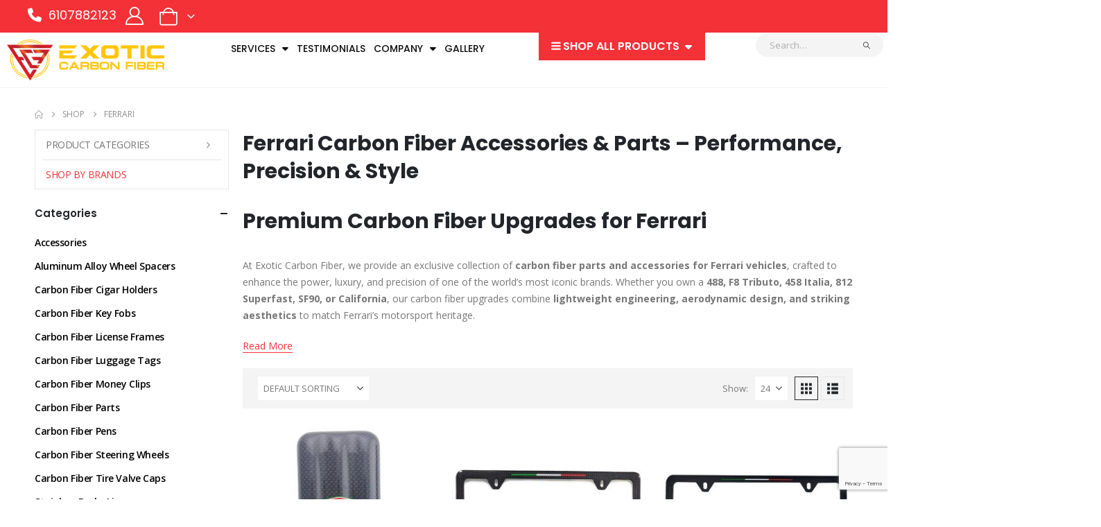

--- FILE ---
content_type: text/html; charset=UTF-8
request_url: https://exoticcarbonfiber.com/product_brands/ferrari/?min_price=20&max_price=60
body_size: 52490
content:
	<!DOCTYPE html>
	<html class=""  lang="en-US" prefix="og: https://ogp.me/ns#">
	<head>
		<meta http-equiv="X-UA-Compatible" content="IE=edge" />
		<meta http-equiv="Content-Type" content="text/html; charset=UTF-8" />
		<meta name="viewport" content="width=device-width, initial-scale=1, minimum-scale=1" />

		<link rel="profile" href="https://gmpg.org/xfn/11" />
		<link rel="pingback" href="https://exoticcarbonfiber.com/xmlrpc.php" />
			<style>img:is([sizes="auto" i], [sizes^="auto," i]) { contain-intrinsic-size: 3000px 1500px }</style>
	
<!-- Search Engine Optimization by Rank Math - https://rankmath.com/ -->
<title>Ferrari Carbon Fiber Parts &amp; Accessories | Page 8</title>
<meta name="description" content="Browse real carbon fiber Ferrari parts—steering wheels, spoilers, interior trim, key fobs, and license frames. Premium USA quality."/>
<meta name="robots" content="follow, index, max-snippet:-1, max-video-preview:-1, max-image-preview:large"/>
<link rel="canonical" href="https://exoticcarbonfiber.com/product_brands/ferrari/" />
<link rel="next" href="https://exoticcarbonfiber.com/product_brands/ferrari/page/2/" />
<meta property="og:locale" content="en_US" />
<meta property="og:type" content="article" />
<meta property="og:title" content="Ferrari Carbon Fiber Parts &amp; Accessories | Page 8" />
<meta property="og:description" content="Browse real carbon fiber Ferrari parts—steering wheels, spoilers, interior trim, key fobs, and license frames. Premium USA quality." />
<meta property="og:url" content="https://exoticcarbonfiber.com/product_brands/ferrari/" />
<meta property="og:site_name" content="Exotic Carbon Fiber" />
<meta property="article:publisher" content="https://www.facebook.com/Exotic-Carbon-Fiber-1924341924522762" />
<meta property="og:image" content="https://exoticcarbonfiber.com/wp-content/uploads/2025/07/ECF-OG-image.webp" />
<meta property="og:image:secure_url" content="https://exoticcarbonfiber.com/wp-content/uploads/2025/07/ECF-OG-image.webp" />
<meta property="og:image:width" content="1200" />
<meta property="og:image:height" content="630" />
<meta property="og:image:type" content="image/webp" />
<meta name="twitter:card" content="summary_large_image" />
<meta name="twitter:title" content="Ferrari Carbon Fiber Parts &amp; Accessories | Page 8" />
<meta name="twitter:description" content="Browse real carbon fiber Ferrari parts—steering wheels, spoilers, interior trim, key fobs, and license frames. Premium USA quality." />
<meta name="twitter:site" content="@ExoticCarbonFbr" />
<meta name="twitter:image" content="https://exoticcarbonfiber.com/wp-content/uploads/2025/07/ECF-OG-image.webp" />
<meta name="twitter:label1" content="Products" />
<meta name="twitter:data1" content="207" />
<script type="application/ld+json" class="rank-math-schema">{"@context":"https://schema.org","@graph":[{"@type":"Organization","@id":"https://exoticcarbonfiber.com/#organization","name":"Exotic Carbon Fiber","url":"https://exoticcarbonfiber.com","sameAs":["https://www.facebook.com/Exotic-Carbon-Fiber-1924341924522762","https://twitter.com/ExoticCarbonFbr","https://co.pinterest.com/exoticcarbonfiber/","https://www.instagram.com/exoticcarbonfiber/"],"logo":{"@type":"ImageObject","@id":"https://exoticcarbonfiber.com/#logo","url":"https://exoticcarbonfiber.com/wp-content/uploads/2022/06/favicon-exotic-carbon-fiber.webp","contentUrl":"https://exoticcarbonfiber.com/wp-content/uploads/2022/06/favicon-exotic-carbon-fiber.webp","caption":"Exotic Carbon Fiber","inLanguage":"en-US","width":"109","height":"100"}},{"@type":"WebSite","@id":"https://exoticcarbonfiber.com/#website","url":"https://exoticcarbonfiber.com","name":"Exotic Carbon Fiber","publisher":{"@id":"https://exoticcarbonfiber.com/#organization"},"inLanguage":"en-US"},{"@type":"BreadcrumbList","@id":"https://exoticcarbonfiber.com/product_brands/ferrari/#breadcrumb","itemListElement":[{"@type":"ListItem","position":"1","item":{"@id":"https://exoticcarbonfiber.com","name":"Home"}},{"@type":"ListItem","position":"2","item":{"@id":"https://exoticcarbonfiber.com/product_brands/ferrari/","name":"Ferrari"}}]},{"@type":"CollectionPage","@id":"https://exoticcarbonfiber.com/product_brands/ferrari/#webpage","url":"https://exoticcarbonfiber.com/product_brands/ferrari/","name":"Ferrari Carbon Fiber Parts &amp; Accessories | Page 8","isPartOf":{"@id":"https://exoticcarbonfiber.com/#website"},"inLanguage":"en-US","breadcrumb":{"@id":"https://exoticcarbonfiber.com/product_brands/ferrari/#breadcrumb"}},{"@context":"https://schema.org/","@graph":[{"@type":"Product","name":"Ferrari 3 Cigar Holder Scuderia Shield - Exotic Carbon Fiber","url":"https://exoticcarbonfiber.com/product/ferrari-shield-carbon-fiber-triple-cigar-holder/","@id":"https://exoticcarbonfiber.com/product/ferrari-shield-carbon-fiber-triple-cigar-holder/","description":"Ferrari 3 Cigar Holder - holds three 60 gauge or smaller cigars. Lightweight and durable protection, fits in most pockets."},{"@type":"Product","name":"Ferrari 4H Frame Shields Double Italy Stripe - Exotic Carbon Fiber","url":"https://exoticcarbonfiber.com/product/ferrari-4h-frame-shields-double-italy-stripe/","@id":"https://exoticcarbonfiber.com/product/ferrari-4h-frame-shields-double-italy-stripe/","description":"Ferrari 4H Frame Shields Double Italy Stripe . Made from 100% genuine carbon fiber. Installation hardware included."},{"@type":"Product","name":"Ferrari 4H Frame Shields White Text Italy Stripe - Exotic Carbon Fiber","url":"https://exoticcarbonfiber.com/product/ferrari-4h-frame-shields-white-text-italy-stripe/","@id":"https://exoticcarbonfiber.com/product/ferrari-4h-frame-shields-white-text-italy-stripe/","description":"Ferrari 4H Frame Shields White Text Italy Stripe. Made from 100% genuine carbon fiber. Installation hardware included."},{"@type":"Product","name":"Ferrari 4H License Frame Red Cavallinos Italy Stripe - Exotic Carbon Fiber","url":"https://exoticcarbonfiber.com/product/ferrari-4h-license-frame-red-cavallinos-italy-stripe/","@id":"https://exoticcarbonfiber.com/product/ferrari-4h-license-frame-red-cavallinos-italy-stripe/","description":"Ferrari 4H License Frame Red Cavallinos and Italian Stripe. Made from 100% genuine carbon fiber. Installation hardware included."},{"@type":"Product","name":"Ferrari Carbon Fiber Frame Yellow Text Only Italy Stripe Top 1x1 Gloss - Exotic Carbon Fiber","url":"https://exoticcarbonfiber.com/product/ferrari-carbon-fiber-frame-yellow-text-only/","@id":"https://exoticcarbonfiber.com/product/ferrari-carbon-fiber-frame-yellow-text-only/","description":"Ferrari Carbon Fiber Frame Yellow Text Only. Made from 100% genuine carbon fiber. Installation hardware included. Elevate your vehicle!"},{"@type":"Product","name":"Ferrari Scuderia Carbon Fiber Pen | Exotic Carbon Fiber","url":"https://exoticcarbonfiber.com/product/ferrari-scuderia-carbon-fiber-pen/","@id":"https://exoticcarbonfiber.com/product/ferrari-scuderia-carbon-fiber-pen/","description":"Ferrari Carbon Fiber Pen. Fabricated with 100% real carbon fiber. Each pen features a refillable black ink cartridge. Great Gift!"},{"@type":"Product","name":"Ferrari Cavallino 2 Cigar Holder Silver Horse - Exotic Carbon Fiber","url":"https://exoticcarbonfiber.com/product/ferrari-cavallino-carbon-fiber-double-cigar-holder/","@id":"https://exoticcarbonfiber.com/product/ferrari-cavallino-carbon-fiber-double-cigar-holder/","description":"Ferrari Cavallino 2 Cigar Holder- holds two 57 gauge or smaller cigars. Lightweight and durable protection, fits in most pockets."},{"@type":"Product","name":"Ferrari Cavallino 3 Cigar Holder Silver Horse - Exotic Carbon Fiber","url":"https://exoticcarbonfiber.com/product/ferrari-cavallino-carbon-fiber-triple-cigar-holder/","@id":"https://exoticcarbonfiber.com/product/ferrari-cavallino-carbon-fiber-triple-cigar-holder/","description":"Ferrari Cavallino 3 Cigar Holder- holds three 60 gauge or smaller cigars. Lightweight and durable protection, fits in most pockets."},{"@type":"Product","name":"Ferrari Cavallino Carbon Fiber Pen Silver - Exotic Carbon Fiber","url":"https://exoticcarbonfiber.com/product/ferrari-cavallino-carbon-fiber-pen/","@id":"https://exoticcarbonfiber.com/product/ferrari-cavallino-carbon-fiber-pen/","description":"Ferrari Cavallino Carbon Fiber Pen. Fabricated with 100% real carbon fiber. Each pen features a refillable black ink cartridge. Great Gift!"},{"@type":"Product","name":"Ferrari Cavallino Key Fob Silver Logo - Exotic Carbon Fiber","url":"https://exoticcarbonfiber.com/product/ferrari-cavallino-key-fob-silver-logo/","@id":"https://exoticcarbonfiber.com/product/ferrari-cavallino-key-fob-silver-logo/","description":"Ferrari Cavallino Key Fob Silver Logo in 100% Real Carbon Fiber with Black Leather Strap and Elegant Gift Box. Perfect for any collector."},{"@type":"Product","name":"Ferrari Cavallino Money Clip Silver Text and Logo - Exotic Carbon Fiber","url":"https://exoticcarbonfiber.com/product/ferrari-cavallino-carbon-fiber-money-clip/","@id":"https://exoticcarbonfiber.com/product/ferrari-cavallino-carbon-fiber-money-clip/","description":"Ferrari Cavallino Money Clip can hold up to 30 standard bills and 8 credit cards at once. Made of 100% real carbon fiber. RIFD Blocking!"},{"@type":"Product","name":"Ferrari Cavallino Valve Caps Red Background - Exotic Carbon Fiber","url":"https://exoticcarbonfiber.com/product/ferrari-carbon-fiber-tire-valve-caps-cavallino-on-red-background/","@id":"https://exoticcarbonfiber.com/product/ferrari-carbon-fiber-tire-valve-caps-cavallino-on-red-background/","description":"Ferrari Cavallino Valve Caps Red are fabricated with 100% real carbon fiber and come packaged in a beautiful carbon fiber-styled gift box."},{"@type":"Product","name":"Ferrari Yellow Cavallino Valve Caps | Exotic CF","url":"https://exoticcarbonfiber.com/product/carbon-fiber-ferrari-valve-caps-yellow-cavallino/","@id":"https://exoticcarbonfiber.com/product/carbon-fiber-ferrari-valve-caps-yellow-cavallino/","description":"Ferrari Cavallino Valve Caps Yellow are fabricated with 100% real carbon fiber and come packaged in a beautiful carbon fiber-styled gift box."},{"@type":"Product","name":"Ferrari Frame - Scuderia Shields Only - Exotic Carbon Fiber","url":"https://exoticcarbonfiber.com/product/ferrari-plate-frame-scuderia-shields-only/","@id":"https://exoticcarbonfiber.com/product/ferrari-plate-frame-scuderia-shields-only/","description":"Carbon Fiber License Plate Frame - Ferrari Scuderia Shields Only Our genuine carbon fiber license plate frames are the ultimate finishing touch for your vehicle. We offer a wide variety of exotic and domestic brands in matching factory weaves.\u00a0Custom carbon/kevlar color combinations are also available. Exotic Carbon Fiber's private process allows the image to be suspended in the resin becoming a permanent part of the frame and not a decal or overlay. \u00a0The image will never fade or crack. If you don't see what you're looking for, check out our range of Custom Carbon Fiber Accessories and let us design something for you!"},{"@type":"Product","name":"Ferrari Frame 4H Red Text Shields Italy Stripe - Exotic Carbon Fiber","url":"https://exoticcarbonfiber.com/product/ferrari-frame-4h-red-text-italian-stripe-copy/","@id":"https://exoticcarbonfiber.com/product/ferrari-frame-4h-red-text-italian-stripe-copy/","description":"Ferrari Frame 4H Red Text Shields Italian Stripe. Made from 100% genuine carbon fiber. Installation hardware included."},{"@type":"Product","name":"Ferrari Frame 4H White Cavallinos Italy Stripe - Exotic Carbon Fiber","url":"https://exoticcarbonfiber.com/product/ferrari-frame-4h-white-cavallinos-italy-stripe/","@id":"https://exoticcarbonfiber.com/product/ferrari-frame-4h-white-cavallinos-italy-stripe/","description":"Ferrari Frame 4H White Cavallinos and Italy Stripe. Made from 100% genuine carbon fiber. Installation hardware included."},{"@type":"Product","name":"Ferrari Frame Red Text Scuderia Italy Stripe - Exotic Carbon Fiber","url":"https://exoticcarbonfiber.com/product/ferrari-frame-red-text-scuderia-italy-stripe/","@id":"https://exoticcarbonfiber.com/product/ferrari-frame-red-text-scuderia-italy-stripe/","description":"Ferrari Frame Red Text Scuderia Italy Stripe. Made from 100% genuine carbon fiber. Installation hardware included. Elevate your vehicle!"},{"@type":"Product","name":"Ferrari Scuderia Carbon Fiber Plate Frame | Exotic Carbon","url":"https://exoticcarbonfiber.com/product/ferrari-frame-scuderia-white-text-italy-stripe/","@id":"https://exoticcarbonfiber.com/product/ferrari-frame-scuderia-white-text-italy-stripe/","description":"Ferrari Frame Scuderia White Text Italy Stripe. Made from 100% genuine carbon fiber. Installation hardware included. Elevate your vehicle!"},{"@type":"Product","name":"Ferrari Frame White Cavallinos and Text - Exotic Carbon Fiber","url":"https://exoticcarbonfiber.com/product/ferrari-frame-white-cavallinos-and-text/","@id":"https://exoticcarbonfiber.com/product/ferrari-frame-white-cavallinos-and-text/","description":"Ferrari Frame White Cavallinos and Text. Made from 100% genuine carbon fiber. Installation hardware included. Elevate your vehicle's profile!"},{"@type":"Product","name":"Ferrari Frame White Text Only Italy Stripe - Exotic Carbon Fiber","url":"https://exoticcarbonfiber.com/product/ferrari-frame-white-text-only-italy-stripe/","@id":"https://exoticcarbonfiber.com/product/ferrari-frame-white-text-only-italy-stripe/","description":"Ferrari Frame White Text Only Italy Stripe. Made from 100% genuine carbon fiber. Installation hardware included. Elevate your vehicle's profile!"},{"@type":"Product","name":"Ferrari Frame Yellow Cavallinos Italy Stripe - Exotic Carbon Fiber","url":"https://exoticcarbonfiber.com/product/ferrari-frame-yellow-cavallinos-italy-strie/","@id":"https://exoticcarbonfiber.com/product/ferrari-frame-yellow-cavallinos-italy-strie/","description":"Ferrari Frame Yellow Cavallinos Italy Stripe. Made from 100% genuine carbon fiber. Installation hardware included. Elevate your vehicle!"},{"@type":"Product","name":"Ferrari Key Fob Scuderia Shield Oval - Exotic Carbon Fiber","url":"https://exoticcarbonfiber.com/product/ferrari-key-fob-scuderia-shield-oval/","@id":"https://exoticcarbonfiber.com/product/ferrari-key-fob-scuderia-shield-oval/","description":"Ferrari Key Fob Scuderia Shield Oval in 100% Real Carbon Fiber with Black Leather Strap and Elegant Gift Box. Perfect for any collector."},{"@type":"Product","name":"Ferrari License Frame Italian Stripe Red Text Only - Exotic Carbon Fiber","url":"https://exoticcarbonfiber.com/product/ferrari-license-frame-italian-stripe-red-text/","@id":"https://exoticcarbonfiber.com/product/ferrari-license-frame-italian-stripe-red-text/","description":"Ferrari License Frame Italian Stripe- Red Text Only. Made from 100% genuine carbon fiber. Installation hardware included."},{"@type":"Product","name":"Ferrari License Frame Red Cavallinos - Exotic Carbon Fiber","url":"https://exoticcarbonfiber.com/product/ferrari-license-frame-red-cavallinos/","@id":"https://exoticcarbonfiber.com/product/ferrari-license-frame-red-cavallinos/","description":"Ferrari License Frame Red Cavallinos. Made from 100% genuine carbon fiber. Installation hardware included. Elevate your vehicle!"}]}]}</script>
<!-- /Rank Math WordPress SEO plugin -->

<link rel='dns-prefetch' href='//www.google.com' />
<link rel='dns-prefetch' href='//collect.commerce.godaddy.com' />
<link rel='dns-prefetch' href='//capi-automation.s3.us-east-2.amazonaws.com' />
<link rel="alternate" type="application/rss+xml" title="Exotic Carbon Fiber &raquo; Feed" href="https://exoticcarbonfiber.com/feed/" />
<link rel="alternate" type="application/rss+xml" title="Exotic Carbon Fiber &raquo; Comments Feed" href="https://exoticcarbonfiber.com/comments/feed/" />
<link rel="alternate" type="application/rss+xml" title="Exotic Carbon Fiber &raquo; Ferrari Brand Feed" href="https://exoticcarbonfiber.com/product_brands/ferrari/feed/" />
		<link rel="shortcut icon" href="//exoticcarbonfiber.com/wp-content/uploads/2025/07/ecf-only-icon-transparent-bg.png" type="image/x-icon" />
				<link rel="apple-touch-icon" href="" />
				<link rel="apple-touch-icon" sizes="120x120" href="" />
				<link rel="apple-touch-icon" sizes="76x76" href="" />
				<link rel="apple-touch-icon" sizes="152x152" href="" />
		<link rel="preload" href="https://exoticcarbonfiber.com/wp-content/themes/porto/fonts/porto-font/porto.woff2" as="font" type="font/woff2" crossorigin fetchpriority="high"/><link rel="preload" href="https://exoticcarbonfiber.com/wp-content/themes/porto/fonts/fontawesome/fa-solid-900.woff2" as="font" type="font/woff2" crossorigin fetchpriority="high"/><link rel="preload" href="https://exoticcarbonfiber.com/wp-content/themes/porto/fonts/fontawesome/fa-regular-400.woff2" as="font" type="font/woff2" crossorigin fetchpriority="high"/><link rel="preload" href="https://exoticcarbonfiber.com/wp-content/themes/porto/fonts/fontawesome/fa-brands-400.woff2" as="font" type="font/woff2" crossorigin fetchpriority="high"/><link rel="preload" href="https://exoticcarbonfiber.com/wp-content/themes/porto/fonts/Simple-Line-Icons/Simple-Line-Icons.woff2" as="font" type="font/woff2" crossorigin fetchpriority="high"/><script>
window._wpemojiSettings = {"baseUrl":"https:\/\/s.w.org\/images\/core\/emoji\/16.0.1\/72x72\/","ext":".png","svgUrl":"https:\/\/s.w.org\/images\/core\/emoji\/16.0.1\/svg\/","svgExt":".svg","source":{"concatemoji":"https:\/\/exoticcarbonfiber.com\/wp-includes\/js\/wp-emoji-release.min.js?ver=6.8.3"}};
/*! This file is auto-generated */
!function(s,n){var o,i,e;function c(e){try{var t={supportTests:e,timestamp:(new Date).valueOf()};sessionStorage.setItem(o,JSON.stringify(t))}catch(e){}}function p(e,t,n){e.clearRect(0,0,e.canvas.width,e.canvas.height),e.fillText(t,0,0);var t=new Uint32Array(e.getImageData(0,0,e.canvas.width,e.canvas.height).data),a=(e.clearRect(0,0,e.canvas.width,e.canvas.height),e.fillText(n,0,0),new Uint32Array(e.getImageData(0,0,e.canvas.width,e.canvas.height).data));return t.every(function(e,t){return e===a[t]})}function u(e,t){e.clearRect(0,0,e.canvas.width,e.canvas.height),e.fillText(t,0,0);for(var n=e.getImageData(16,16,1,1),a=0;a<n.data.length;a++)if(0!==n.data[a])return!1;return!0}function f(e,t,n,a){switch(t){case"flag":return n(e,"\ud83c\udff3\ufe0f\u200d\u26a7\ufe0f","\ud83c\udff3\ufe0f\u200b\u26a7\ufe0f")?!1:!n(e,"\ud83c\udde8\ud83c\uddf6","\ud83c\udde8\u200b\ud83c\uddf6")&&!n(e,"\ud83c\udff4\udb40\udc67\udb40\udc62\udb40\udc65\udb40\udc6e\udb40\udc67\udb40\udc7f","\ud83c\udff4\u200b\udb40\udc67\u200b\udb40\udc62\u200b\udb40\udc65\u200b\udb40\udc6e\u200b\udb40\udc67\u200b\udb40\udc7f");case"emoji":return!a(e,"\ud83e\udedf")}return!1}function g(e,t,n,a){var r="undefined"!=typeof WorkerGlobalScope&&self instanceof WorkerGlobalScope?new OffscreenCanvas(300,150):s.createElement("canvas"),o=r.getContext("2d",{willReadFrequently:!0}),i=(o.textBaseline="top",o.font="600 32px Arial",{});return e.forEach(function(e){i[e]=t(o,e,n,a)}),i}function t(e){var t=s.createElement("script");t.src=e,t.defer=!0,s.head.appendChild(t)}"undefined"!=typeof Promise&&(o="wpEmojiSettingsSupports",i=["flag","emoji"],n.supports={everything:!0,everythingExceptFlag:!0},e=new Promise(function(e){s.addEventListener("DOMContentLoaded",e,{once:!0})}),new Promise(function(t){var n=function(){try{var e=JSON.parse(sessionStorage.getItem(o));if("object"==typeof e&&"number"==typeof e.timestamp&&(new Date).valueOf()<e.timestamp+604800&&"object"==typeof e.supportTests)return e.supportTests}catch(e){}return null}();if(!n){if("undefined"!=typeof Worker&&"undefined"!=typeof OffscreenCanvas&&"undefined"!=typeof URL&&URL.createObjectURL&&"undefined"!=typeof Blob)try{var e="postMessage("+g.toString()+"("+[JSON.stringify(i),f.toString(),p.toString(),u.toString()].join(",")+"));",a=new Blob([e],{type:"text/javascript"}),r=new Worker(URL.createObjectURL(a),{name:"wpTestEmojiSupports"});return void(r.onmessage=function(e){c(n=e.data),r.terminate(),t(n)})}catch(e){}c(n=g(i,f,p,u))}t(n)}).then(function(e){for(var t in e)n.supports[t]=e[t],n.supports.everything=n.supports.everything&&n.supports[t],"flag"!==t&&(n.supports.everythingExceptFlag=n.supports.everythingExceptFlag&&n.supports[t]);n.supports.everythingExceptFlag=n.supports.everythingExceptFlag&&!n.supports.flag,n.DOMReady=!1,n.readyCallback=function(){n.DOMReady=!0}}).then(function(){return e}).then(function(){var e;n.supports.everything||(n.readyCallback(),(e=n.source||{}).concatemoji?t(e.concatemoji):e.wpemoji&&e.twemoji&&(t(e.twemoji),t(e.wpemoji)))}))}((window,document),window._wpemojiSettings);
</script>
<link rel='stylesheet' id='stripe-main-styles-css' href='https://exoticcarbonfiber.com/wp-content/mu-plugins/vendor/godaddy/mwc-core/assets/css/stripe-settings.css' media='all' />
<link rel='stylesheet' id='godaddy-payments-payinperson-main-styles-css' href='https://exoticcarbonfiber.com/wp-content/mu-plugins/vendor/godaddy/mwc-core/assets/css/pay-in-person-method.css' media='all' />
<style id='wp-emoji-styles-inline-css'>

	img.wp-smiley, img.emoji {
		display: inline !important;
		border: none !important;
		box-shadow: none !important;
		height: 1em !important;
		width: 1em !important;
		margin: 0 0.07em !important;
		vertical-align: -0.1em !important;
		background: none !important;
		padding: 0 !important;
	}
</style>
<style id='classic-theme-styles-inline-css'>
/*! This file is auto-generated */
.wp-block-button__link{color:#fff;background-color:#32373c;border-radius:9999px;box-shadow:none;text-decoration:none;padding:calc(.667em + 2px) calc(1.333em + 2px);font-size:1.125em}.wp-block-file__button{background:#32373c;color:#fff;text-decoration:none}
</style>
<link rel='stylesheet' id='cr-frontend-css-css' href='https://exoticcarbonfiber.com/wp-content/plugins/customer-reviews-woocommerce/css/frontend.css?ver=5.91.0' media='all' />
<link rel='stylesheet' id='cr-badges-css-css' href='https://exoticcarbonfiber.com/wp-content/plugins/customer-reviews-woocommerce/css/badges.css?ver=5.91.0' media='all' />
<style id='global-styles-inline-css'>
:root{--wp--preset--aspect-ratio--square: 1;--wp--preset--aspect-ratio--4-3: 4/3;--wp--preset--aspect-ratio--3-4: 3/4;--wp--preset--aspect-ratio--3-2: 3/2;--wp--preset--aspect-ratio--2-3: 2/3;--wp--preset--aspect-ratio--16-9: 16/9;--wp--preset--aspect-ratio--9-16: 9/16;--wp--preset--color--black: #000000;--wp--preset--color--cyan-bluish-gray: #abb8c3;--wp--preset--color--white: #ffffff;--wp--preset--color--pale-pink: #f78da7;--wp--preset--color--vivid-red: #cf2e2e;--wp--preset--color--luminous-vivid-orange: #ff6900;--wp--preset--color--luminous-vivid-amber: #fcb900;--wp--preset--color--light-green-cyan: #7bdcb5;--wp--preset--color--vivid-green-cyan: #00d084;--wp--preset--color--pale-cyan-blue: #8ed1fc;--wp--preset--color--vivid-cyan-blue: #0693e3;--wp--preset--color--vivid-purple: #9b51e0;--wp--preset--color--primary: var(--porto-primary-color);--wp--preset--color--secondary: var(--porto-secondary-color);--wp--preset--color--tertiary: var(--porto-tertiary-color);--wp--preset--color--quaternary: var(--porto-quaternary-color);--wp--preset--color--dark: var(--porto-dark-color);--wp--preset--color--light: var(--porto-light-color);--wp--preset--color--primary-hover: var(--porto-primary-light-5);--wp--preset--gradient--vivid-cyan-blue-to-vivid-purple: linear-gradient(135deg,rgba(6,147,227,1) 0%,rgb(155,81,224) 100%);--wp--preset--gradient--light-green-cyan-to-vivid-green-cyan: linear-gradient(135deg,rgb(122,220,180) 0%,rgb(0,208,130) 100%);--wp--preset--gradient--luminous-vivid-amber-to-luminous-vivid-orange: linear-gradient(135deg,rgba(252,185,0,1) 0%,rgba(255,105,0,1) 100%);--wp--preset--gradient--luminous-vivid-orange-to-vivid-red: linear-gradient(135deg,rgba(255,105,0,1) 0%,rgb(207,46,46) 100%);--wp--preset--gradient--very-light-gray-to-cyan-bluish-gray: linear-gradient(135deg,rgb(238,238,238) 0%,rgb(169,184,195) 100%);--wp--preset--gradient--cool-to-warm-spectrum: linear-gradient(135deg,rgb(74,234,220) 0%,rgb(151,120,209) 20%,rgb(207,42,186) 40%,rgb(238,44,130) 60%,rgb(251,105,98) 80%,rgb(254,248,76) 100%);--wp--preset--gradient--blush-light-purple: linear-gradient(135deg,rgb(255,206,236) 0%,rgb(152,150,240) 100%);--wp--preset--gradient--blush-bordeaux: linear-gradient(135deg,rgb(254,205,165) 0%,rgb(254,45,45) 50%,rgb(107,0,62) 100%);--wp--preset--gradient--luminous-dusk: linear-gradient(135deg,rgb(255,203,112) 0%,rgb(199,81,192) 50%,rgb(65,88,208) 100%);--wp--preset--gradient--pale-ocean: linear-gradient(135deg,rgb(255,245,203) 0%,rgb(182,227,212) 50%,rgb(51,167,181) 100%);--wp--preset--gradient--electric-grass: linear-gradient(135deg,rgb(202,248,128) 0%,rgb(113,206,126) 100%);--wp--preset--gradient--midnight: linear-gradient(135deg,rgb(2,3,129) 0%,rgb(40,116,252) 100%);--wp--preset--font-size--small: 13px;--wp--preset--font-size--medium: 20px;--wp--preset--font-size--large: 36px;--wp--preset--font-size--x-large: 42px;--wp--preset--spacing--20: 0.44rem;--wp--preset--spacing--30: 0.67rem;--wp--preset--spacing--40: 1rem;--wp--preset--spacing--50: 1.5rem;--wp--preset--spacing--60: 2.25rem;--wp--preset--spacing--70: 3.38rem;--wp--preset--spacing--80: 5.06rem;--wp--preset--shadow--natural: 6px 6px 9px rgba(0, 0, 0, 0.2);--wp--preset--shadow--deep: 12px 12px 50px rgba(0, 0, 0, 0.4);--wp--preset--shadow--sharp: 6px 6px 0px rgba(0, 0, 0, 0.2);--wp--preset--shadow--outlined: 6px 6px 0px -3px rgba(255, 255, 255, 1), 6px 6px rgba(0, 0, 0, 1);--wp--preset--shadow--crisp: 6px 6px 0px rgba(0, 0, 0, 1);}:where(.is-layout-flex){gap: 0.5em;}:where(.is-layout-grid){gap: 0.5em;}body .is-layout-flex{display: flex;}.is-layout-flex{flex-wrap: wrap;align-items: center;}.is-layout-flex > :is(*, div){margin: 0;}body .is-layout-grid{display: grid;}.is-layout-grid > :is(*, div){margin: 0;}:where(.wp-block-columns.is-layout-flex){gap: 2em;}:where(.wp-block-columns.is-layout-grid){gap: 2em;}:where(.wp-block-post-template.is-layout-flex){gap: 1.25em;}:where(.wp-block-post-template.is-layout-grid){gap: 1.25em;}.has-black-color{color: var(--wp--preset--color--black) !important;}.has-cyan-bluish-gray-color{color: var(--wp--preset--color--cyan-bluish-gray) !important;}.has-white-color{color: var(--wp--preset--color--white) !important;}.has-pale-pink-color{color: var(--wp--preset--color--pale-pink) !important;}.has-vivid-red-color{color: var(--wp--preset--color--vivid-red) !important;}.has-luminous-vivid-orange-color{color: var(--wp--preset--color--luminous-vivid-orange) !important;}.has-luminous-vivid-amber-color{color: var(--wp--preset--color--luminous-vivid-amber) !important;}.has-light-green-cyan-color{color: var(--wp--preset--color--light-green-cyan) !important;}.has-vivid-green-cyan-color{color: var(--wp--preset--color--vivid-green-cyan) !important;}.has-pale-cyan-blue-color{color: var(--wp--preset--color--pale-cyan-blue) !important;}.has-vivid-cyan-blue-color{color: var(--wp--preset--color--vivid-cyan-blue) !important;}.has-vivid-purple-color{color: var(--wp--preset--color--vivid-purple) !important;}.has-black-background-color{background-color: var(--wp--preset--color--black) !important;}.has-cyan-bluish-gray-background-color{background-color: var(--wp--preset--color--cyan-bluish-gray) !important;}.has-white-background-color{background-color: var(--wp--preset--color--white) !important;}.has-pale-pink-background-color{background-color: var(--wp--preset--color--pale-pink) !important;}.has-vivid-red-background-color{background-color: var(--wp--preset--color--vivid-red) !important;}.has-luminous-vivid-orange-background-color{background-color: var(--wp--preset--color--luminous-vivid-orange) !important;}.has-luminous-vivid-amber-background-color{background-color: var(--wp--preset--color--luminous-vivid-amber) !important;}.has-light-green-cyan-background-color{background-color: var(--wp--preset--color--light-green-cyan) !important;}.has-vivid-green-cyan-background-color{background-color: var(--wp--preset--color--vivid-green-cyan) !important;}.has-pale-cyan-blue-background-color{background-color: var(--wp--preset--color--pale-cyan-blue) !important;}.has-vivid-cyan-blue-background-color{background-color: var(--wp--preset--color--vivid-cyan-blue) !important;}.has-vivid-purple-background-color{background-color: var(--wp--preset--color--vivid-purple) !important;}.has-black-border-color{border-color: var(--wp--preset--color--black) !important;}.has-cyan-bluish-gray-border-color{border-color: var(--wp--preset--color--cyan-bluish-gray) !important;}.has-white-border-color{border-color: var(--wp--preset--color--white) !important;}.has-pale-pink-border-color{border-color: var(--wp--preset--color--pale-pink) !important;}.has-vivid-red-border-color{border-color: var(--wp--preset--color--vivid-red) !important;}.has-luminous-vivid-orange-border-color{border-color: var(--wp--preset--color--luminous-vivid-orange) !important;}.has-luminous-vivid-amber-border-color{border-color: var(--wp--preset--color--luminous-vivid-amber) !important;}.has-light-green-cyan-border-color{border-color: var(--wp--preset--color--light-green-cyan) !important;}.has-vivid-green-cyan-border-color{border-color: var(--wp--preset--color--vivid-green-cyan) !important;}.has-pale-cyan-blue-border-color{border-color: var(--wp--preset--color--pale-cyan-blue) !important;}.has-vivid-cyan-blue-border-color{border-color: var(--wp--preset--color--vivid-cyan-blue) !important;}.has-vivid-purple-border-color{border-color: var(--wp--preset--color--vivid-purple) !important;}.has-vivid-cyan-blue-to-vivid-purple-gradient-background{background: var(--wp--preset--gradient--vivid-cyan-blue-to-vivid-purple) !important;}.has-light-green-cyan-to-vivid-green-cyan-gradient-background{background: var(--wp--preset--gradient--light-green-cyan-to-vivid-green-cyan) !important;}.has-luminous-vivid-amber-to-luminous-vivid-orange-gradient-background{background: var(--wp--preset--gradient--luminous-vivid-amber-to-luminous-vivid-orange) !important;}.has-luminous-vivid-orange-to-vivid-red-gradient-background{background: var(--wp--preset--gradient--luminous-vivid-orange-to-vivid-red) !important;}.has-very-light-gray-to-cyan-bluish-gray-gradient-background{background: var(--wp--preset--gradient--very-light-gray-to-cyan-bluish-gray) !important;}.has-cool-to-warm-spectrum-gradient-background{background: var(--wp--preset--gradient--cool-to-warm-spectrum) !important;}.has-blush-light-purple-gradient-background{background: var(--wp--preset--gradient--blush-light-purple) !important;}.has-blush-bordeaux-gradient-background{background: var(--wp--preset--gradient--blush-bordeaux) !important;}.has-luminous-dusk-gradient-background{background: var(--wp--preset--gradient--luminous-dusk) !important;}.has-pale-ocean-gradient-background{background: var(--wp--preset--gradient--pale-ocean) !important;}.has-electric-grass-gradient-background{background: var(--wp--preset--gradient--electric-grass) !important;}.has-midnight-gradient-background{background: var(--wp--preset--gradient--midnight) !important;}.has-small-font-size{font-size: var(--wp--preset--font-size--small) !important;}.has-medium-font-size{font-size: var(--wp--preset--font-size--medium) !important;}.has-large-font-size{font-size: var(--wp--preset--font-size--large) !important;}.has-x-large-font-size{font-size: var(--wp--preset--font-size--x-large) !important;}
:where(.wp-block-post-template.is-layout-flex){gap: 1.25em;}:where(.wp-block-post-template.is-layout-grid){gap: 1.25em;}
:where(.wp-block-columns.is-layout-flex){gap: 2em;}:where(.wp-block-columns.is-layout-grid){gap: 2em;}
:root :where(.wp-block-pullquote){font-size: 1.5em;line-height: 1.6;}
</style>
<style id='woocommerce-inline-inline-css'>
.woocommerce form .form-row .required { visibility: visible; }
</style>
<link rel='stylesheet' id='wp-components-css' href='https://exoticcarbonfiber.com/wp-includes/css/dist/components/style.min.css?ver=6.8.3' media='all' />
<link rel='stylesheet' id='godaddy-styles-css' href='https://exoticcarbonfiber.com/wp-content/mu-plugins/vendor/wpex/godaddy-launch/includes/Dependencies/GoDaddy/Styles/build/latest.css?ver=2.0.2' media='all' />
<link rel='stylesheet' id='brands-styles-css' href='https://exoticcarbonfiber.com/wp-content/plugins/woocommerce/assets/css/brands.css?ver=10.3.7' media='all' />
<link rel='stylesheet' id='pwb-styles-frontend-css' href='https://exoticcarbonfiber.com/wp-content/plugins/perfect-woocommerce-brands/build/frontend/css/style.css?ver=3.6.6' media='all' />
<link rel='stylesheet' id='mwc-payments-payment-form-css' href='https://exoticcarbonfiber.com/wp-content/mu-plugins/vendor/godaddy/mwc-core/assets/css/payment-form.css' media='all' />
<link rel='stylesheet' id='porto-fs-progress-bar-css' href='https://exoticcarbonfiber.com/wp-content/themes/porto/inc/lib/woocommerce-shipping-progress-bar/shipping-progress-bar.css?ver=7.7.1' media='all' />
<link rel='stylesheet' id='porto-css-vars-css' href='https://exoticcarbonfiber.com/wp-content/uploads/porto_styles/theme_css_vars.css?ver=7.7.1' media='all' />
<link rel='stylesheet' id='bootstrap-css' href='https://exoticcarbonfiber.com/wp-content/uploads/porto_styles/bootstrap.css?ver=7.7.1' media='all' />
<link rel='stylesheet' id='porto-plugins-css' href='https://exoticcarbonfiber.com/wp-content/themes/porto/css/plugins.css?ver=7.7.1' media='all' />
<link rel='stylesheet' id='porto-theme-css' href='https://exoticcarbonfiber.com/wp-content/themes/porto/css/theme.css?ver=7.7.1' media='all' />
<link rel='stylesheet' id='porto-widget-text-css' href='https://exoticcarbonfiber.com/wp-content/themes/porto/css/part/widget-text.css?ver=7.7.1' media='all' />
<link rel='stylesheet' id='porto-widget-tag-cloud-css' href='https://exoticcarbonfiber.com/wp-content/themes/porto/css/part/widget-tag-cloud.css?ver=7.7.1' media='all' />
<link rel='stylesheet' id='porto-widget-follow-us-css' href='https://exoticcarbonfiber.com/wp-content/themes/porto/css/part/widget-follow-us.css?ver=7.7.1' media='all' />
<link rel='stylesheet' id='porto-blog-legacy-css' href='https://exoticcarbonfiber.com/wp-content/themes/porto/css/part/blog-legacy.css?ver=7.7.1' media='all' />
<link rel='stylesheet' id='porto-header-shop-css' href='https://exoticcarbonfiber.com/wp-content/themes/porto/css/part/header-shop.css?ver=7.7.1' media='all' />
<link rel='stylesheet' id='porto-header-legacy-css' href='https://exoticcarbonfiber.com/wp-content/themes/porto/css/part/header-legacy.css?ver=7.7.1' media='all' />
<link rel='stylesheet' id='porto-footer-legacy-css' href='https://exoticcarbonfiber.com/wp-content/themes/porto/css/part/footer-legacy.css?ver=7.7.1' media='all' />
<link rel='stylesheet' id='porto-side-nav-panel-css' href='https://exoticcarbonfiber.com/wp-content/themes/porto/css/part/side-nav-panel.css?ver=7.7.1' media='all' />
<link rel='stylesheet' id='porto-media-mobile-sidebar-css' href='https://exoticcarbonfiber.com/wp-content/themes/porto/css/part/media-mobile-sidebar.css?ver=7.7.1' media='(max-width:991px)' />
<link rel='stylesheet' id='porto-shortcodes-css' href='https://exoticcarbonfiber.com/wp-content/uploads/porto_styles/shortcodes.css?ver=7.7.1' media='all' />
<link rel='stylesheet' id='porto-theme-shop-css' href='https://exoticcarbonfiber.com/wp-content/themes/porto/css/theme_shop.css?ver=7.7.1' media='all' />
<link rel='stylesheet' id='porto-shop-legacy-css' href='https://exoticcarbonfiber.com/wp-content/themes/porto/css/part/shop-legacy.css?ver=7.7.1' media='all' />
<link rel='stylesheet' id='porto-shop-sidebar-base-css' href='https://exoticcarbonfiber.com/wp-content/themes/porto/css/part/shop-sidebar-base.css?ver=7.7.1' media='all' />
<link rel='stylesheet' id='porto-shop-toolbar-css' href='https://exoticcarbonfiber.com/wp-content/themes/porto/css/theme/shop/other/toolbar.css?ver=7.7.1' media='all' />
<link rel='stylesheet' id='porto-pwb-filter-css' href='https://exoticcarbonfiber.com/wp-content/themes/porto/css/theme/shop/other/pw-brand-filter.css?ver=7.7.1' media='all' />
<link rel='stylesheet' id='porto-theme-elementor-css' href='https://exoticcarbonfiber.com/wp-content/themes/porto/css/theme_elementor.css?ver=7.7.1' media='all' />
<link rel='stylesheet' id='porto-dynamic-style-css' href='https://exoticcarbonfiber.com/wp-content/uploads/porto_styles/dynamic_style.css?ver=7.7.1' media='all' />
<link rel='stylesheet' id='porto-type-builder-css' href='https://exoticcarbonfiber.com/wp-content/plugins/porto-functionality/builders/assets/type-builder.css?ver=3.7.1' media='all' />
<link rel='stylesheet' id='elementor-frontend-css' href='https://exoticcarbonfiber.com/wp-content/uploads/elementor/css/custom-frontend.min.css?ver=1769181786' media='all' />
<style id='elementor-frontend-inline-css'>
.elementor-kit-3390{--e-global-color-primary:#f43137;--e-global-color-secondary:#ff7272;--e-global-color-text:#7A7A7A;--e-global-color-accent:#61CE70;--e-global-color-tertiary:#2baab1;--e-global-color-quaternary:#0e0f11;--e-global-color-primary_hover:#f64a4f;--e-global-typography-primary-font-family:"Roboto";--e-global-typography-primary-font-weight:600;--e-global-typography-secondary-font-family:"Roboto Slab";--e-global-typography-secondary-font-weight:400;--e-global-typography-text-font-family:"Roboto";--e-global-typography-text-font-weight:400;--e-global-typography-accent-font-family:"Roboto";--e-global-typography-accent-font-weight:500;}.elementor-kit-3390 e-page-transition{background-color:#FFBC7D;}.elementor-section.elementor-section-boxed > .elementor-container{max-width:1200px;}.e-con{--container-max-width:1200px;--container-default-padding-top:0px;--container-default-padding-right:0px;--container-default-padding-bottom:0px;--container-default-padding-left:0px;}.elementor-widget:not(:last-child){margin-block-end:20px;}.elementor-element{--widgets-spacing:20px 20px;--widgets-spacing-row:20px;--widgets-spacing-column:20px;}{}h1.page-title{display:var(--page-title-display);}@media(max-width:991px){.elementor-section.elementor-section-boxed > .elementor-container{max-width:1024px;}.e-con{--container-max-width:1024px;}}@media(max-width:767px){.elementor-section.elementor-section-boxed > .elementor-container{max-width:767px;}.e-con{--container-max-width:767px;}}
.elementor-30427 .elementor-element.elementor-element-ed351be{padding:10px 10px 10px 10px;}.elementor-widget-image .widget-image-caption{color:var( --e-global-color-text );font-family:var( --e-global-typography-text-font-family ), Open Sans;font-weight:var( --e-global-typography-text-font-weight );}.elementor-bc-flex-widget .elementor-30427 .elementor-element.elementor-element-0d01da7.elementor-column .elementor-widget-wrap{align-items:center;}.elementor-30427 .elementor-element.elementor-element-0d01da7.elementor-column.elementor-element[data-element_type="column"] > .elementor-widget-wrap.elementor-element-populated{align-content:center;align-items:center;}.elementor-30427 .elementor-element.elementor-element-0d01da7.elementor-column > .elementor-widget-wrap{justify-content:center;}#header .elementor-element-b822af4 .search-toggle{font-size:26px;}.elementor-30427 .elementor-element.elementor-element-dc362ad .elementor-repeater-item-65238a9.elementor-social-icon{background-color:var( --e-global-color-accent );}.elementor-30427 .elementor-element.elementor-element-dc362ad .elementor-repeater-item-323386b.elementor-social-icon{background-color:var( --e-global-color-tertiary );}.elementor-30427 .elementor-element.elementor-element-dc362ad{--grid-template-columns:repeat(1, auto);width:auto;max-width:auto;bottom:10px;z-index:9999;--grid-column-gap:10px;--grid-row-gap:10px;}.elementor-30427 .elementor-element.elementor-element-dc362ad .elementor-widget-container{text-align:center;}body:not(.rtl) .elementor-30427 .elementor-element.elementor-element-dc362ad{left:10px;}body.rtl .elementor-30427 .elementor-element.elementor-element-dc362ad{right:10px;}.elementor-30427 .elementor-element.elementor-element-dc362ad .elementor-social-icon{background-color:var( --e-global-color-primary );}.elementor-30427 .elementor-element.elementor-element-102c12e.elementor-column > .elementor-widget-wrap{justify-content:flex-end;}.elementor-element-9ab830a .mobile-toggle{padding:7px 13px 7px 13px !important;}.elementor-30427 .elementor-element.elementor-element-0c2b438{--display:flex;--flex-direction:row;--container-widget-width:calc( ( 1 - var( --container-widget-flex-grow ) ) * 100% );--container-widget-height:100%;--container-widget-flex-grow:1;--container-widget-align-self:stretch;--flex-wrap-mobile:wrap;--align-items:stretch;--gap:10px 10px;--row-gap:10px;--column-gap:10px;--padding-block-start:10px;--padding-block-end:10px;--padding-inline-start:0px;--padding-inline-end:0px;}.container-fluid .e-parent.e-con-full .e-con-boxed.elementor-element-0c2b438{--padding-inline-start:0px;--padding-inline-end:0px;}.elementor-30427 .elementor-element.elementor-element-705b105{--display:flex;--flex-direction:row;--container-widget-width:calc( ( 1 - var( --container-widget-flex-grow ) ) * 100% );--container-widget-height:100%;--container-widget-flex-grow:1;--container-widget-align-self:stretch;--flex-wrap-mobile:wrap;--justify-content:flex-start;--align-items:center;}.elementor-widget-mega-menu > .elementor-widget-container > .e-n-menu > .e-n-menu-wrapper > .e-n-menu-heading > .e-n-menu-item > .e-n-menu-title, .elementor-widget-mega-menu > .elementor-widget-container > .e-n-menu > .e-n-menu-wrapper > .e-n-menu-heading > .e-n-menu-item > .e-n-menu-title > .e-n-menu-title-container, .elementor-widget-mega-menu > .elementor-widget-container > .e-n-menu > .e-n-menu-wrapper > .e-n-menu-heading > .e-n-menu-item > .e-n-menu-title > .e-n-menu-title-container > span{font-family:var( --e-global-typography-accent-font-family ), Open Sans;font-weight:var( --e-global-typography-accent-font-weight );}.elementor-widget-mega-menu{--n-menu-divider-color:var( --e-global-color-text );}.elementor-30427 .elementor-element.elementor-element-f65b5ae{--display:flex;--flex-direction:row;--container-widget-width:initial;--container-widget-height:100%;--container-widget-flex-grow:1;--container-widget-align-self:stretch;--flex-wrap-mobile:wrap;--gap:30px 30px;--row-gap:30px;--column-gap:30px;--padding-block-start:0px;--padding-block-end:20px;--padding-inline-start:20px;--padding-inline-end:20px;}.elementor-30427 .elementor-element.elementor-element-f65b5ae:not(.elementor-motion-effects-element-type-background), .elementor-30427 .elementor-element.elementor-element-f65b5ae > .elementor-motion-effects-container > .elementor-motion-effects-layer{background-color:#F9F9F900;}.container-fluid .e-parent.e-con-full .e-con-boxed.elementor-element-f65b5ae{--padding-inline-start:20px;--padding-inline-end:20px;}.elementor-widget-nav-menu .elementor-nav-menu .elementor-item{font-family:var( --e-global-typography-primary-font-family ), Open Sans;font-weight:var( --e-global-typography-primary-font-weight );}.elementor-widget-nav-menu .elementor-nav-menu--main .elementor-item{color:var( --e-global-color-text );fill:var( --e-global-color-text );}.elementor-widget-nav-menu .elementor-nav-menu--main .elementor-item:hover,
					.elementor-widget-nav-menu .elementor-nav-menu--main .elementor-item.elementor-item-active,
					.elementor-widget-nav-menu .elementor-nav-menu--main .elementor-item.highlighted,
					.elementor-widget-nav-menu .elementor-nav-menu--main .elementor-item:focus{color:var( --e-global-color-accent );fill:var( --e-global-color-accent );}.elementor-widget-nav-menu .elementor-nav-menu--main:not(.e--pointer-framed) .elementor-item:before,
					.elementor-widget-nav-menu .elementor-nav-menu--main:not(.e--pointer-framed) .elementor-item:after{background-color:var( --e-global-color-accent );}.elementor-widget-nav-menu .e--pointer-framed .elementor-item:before,
					.elementor-widget-nav-menu .e--pointer-framed .elementor-item:after{border-color:var( --e-global-color-accent );}.elementor-widget-nav-menu{--e-nav-menu-divider-color:var( --e-global-color-text );}.elementor-widget-nav-menu .elementor-nav-menu--dropdown .elementor-item, .elementor-widget-nav-menu .elementor-nav-menu--dropdown  .elementor-sub-item{font-family:var( --e-global-typography-accent-font-family ), Open Sans;font-weight:var( --e-global-typography-accent-font-weight );}.elementor-30427 .elementor-element.elementor-element-b4bc729 > .elementor-widget-container{background-color:#FFFFFF;padding:10px 0px 10px 0px;box-shadow:0px 0px 15px 6px rgba(0, 0, 0, 0.12);}.elementor-30427 .elementor-element.elementor-element-b4bc729 .elementor-menu-toggle{margin:0 auto;}.elementor-30427 .elementor-element.elementor-element-b4bc729 .elementor-nav-menu .elementor-item{font-family:"Poppins", Open Sans;font-size:16px;font-weight:600;text-transform:uppercase;}.elementor-30427 .elementor-element.elementor-element-b4bc729 .elementor-nav-menu--main .elementor-item{color:var( --e-global-color-quaternary );fill:var( --e-global-color-quaternary );}.elementor-30427 .elementor-element.elementor-element-b4bc729 .elementor-nav-menu--main .elementor-item:hover,
					.elementor-30427 .elementor-element.elementor-element-b4bc729 .elementor-nav-menu--main .elementor-item.elementor-item-active,
					.elementor-30427 .elementor-element.elementor-element-b4bc729 .elementor-nav-menu--main .elementor-item.highlighted,
					.elementor-30427 .elementor-element.elementor-element-b4bc729 .elementor-nav-menu--main .elementor-item:focus{color:var( --e-global-color-primary );fill:var( --e-global-color-primary );}.elementor-30427 .elementor-element.elementor-element-b4bc729 .elementor-nav-menu--main:not(.e--pointer-framed) .elementor-item:before,
					.elementor-30427 .elementor-element.elementor-element-b4bc729 .elementor-nav-menu--main:not(.e--pointer-framed) .elementor-item:after{background-color:var( --e-global-color-primary );}.elementor-30427 .elementor-element.elementor-element-b4bc729 .e--pointer-framed .elementor-item:before,
					.elementor-30427 .elementor-element.elementor-element-b4bc729 .e--pointer-framed .elementor-item:after{border-color:var( --e-global-color-primary );}.elementor-30427 .elementor-element.elementor-element-b4bc729 .elementor-nav-menu--main .elementor-item.elementor-item-active{color:var( --e-global-color-primary );}.elementor-30427 .elementor-element.elementor-element-b4bc729 .elementor-nav-menu--main:not(.e--pointer-framed) .elementor-item.elementor-item-active:before,
					.elementor-30427 .elementor-element.elementor-element-b4bc729 .elementor-nav-menu--main:not(.e--pointer-framed) .elementor-item.elementor-item-active:after{background-color:var( --e-global-color-primary );}.elementor-30427 .elementor-element.elementor-element-b4bc729 .e--pointer-framed .elementor-item.elementor-item-active:before,
					.elementor-30427 .elementor-element.elementor-element-b4bc729 .e--pointer-framed .elementor-item.elementor-item-active:after{border-color:var( --e-global-color-primary );}.elementor-30427 .elementor-element.elementor-element-b4bc729{--e-nav-menu-horizontal-menu-item-margin:calc( 5px / 2 );}.elementor-30427 .elementor-element.elementor-element-b4bc729 .elementor-nav-menu--main:not(.elementor-nav-menu--layout-horizontal) .elementor-nav-menu > li:not(:last-child){margin-bottom:5px;}.elementor-30427 .elementor-element.elementor-element-b4bc729 .elementor-nav-menu--dropdown a, .elementor-30427 .elementor-element.elementor-element-b4bc729 .elementor-menu-toggle{color:var( --e-global-color-quaternary );fill:var( --e-global-color-quaternary );}.elementor-30427 .elementor-element.elementor-element-b4bc729 .elementor-nav-menu--dropdown a:hover,
					.elementor-30427 .elementor-element.elementor-element-b4bc729 .elementor-nav-menu--dropdown a:focus,
					.elementor-30427 .elementor-element.elementor-element-b4bc729 .elementor-nav-menu--dropdown a.elementor-item-active,
					.elementor-30427 .elementor-element.elementor-element-b4bc729 .elementor-nav-menu--dropdown a.highlighted,
					.elementor-30427 .elementor-element.elementor-element-b4bc729 .elementor-menu-toggle:hover,
					.elementor-30427 .elementor-element.elementor-element-b4bc729 .elementor-menu-toggle:focus{color:#FFFFFF;}.elementor-30427 .elementor-element.elementor-element-b4bc729 .elementor-nav-menu--dropdown a:hover,
					.elementor-30427 .elementor-element.elementor-element-b4bc729 .elementor-nav-menu--dropdown a:focus,
					.elementor-30427 .elementor-element.elementor-element-b4bc729 .elementor-nav-menu--dropdown a.elementor-item-active,
					.elementor-30427 .elementor-element.elementor-element-b4bc729 .elementor-nav-menu--dropdown a.highlighted{background-color:var( --e-global-color-primary );}.elementor-30427 .elementor-element.elementor-element-b4bc729 .elementor-nav-menu--dropdown .elementor-item, .elementor-30427 .elementor-element.elementor-element-b4bc729 .elementor-nav-menu--dropdown  .elementor-sub-item{font-family:"Poppins", Open Sans;font-size:16px;font-weight:500;text-transform:uppercase;}.elementor-30427 .elementor-element.elementor-element-7dea39e{--n-menu-dropdown-content-max-width:initial;--n-menu-heading-wrap:wrap;--n-menu-heading-overflow-x:initial;--n-menu-title-distance-from-content:0px;width:var( --container-widget-width, 275px );max-width:275px;--container-widget-width:275px;--container-widget-flex-grow:0;--n-menu-open-animation-duration:300ms;--n-menu-toggle-icon-wrapper-animation-duration:500ms;--n-menu-title-space-between:0px;--n-menu-title-font-size:16px;--n-menu-title-color-normal:#FFFFFF;--n-menu-title-transition:300ms;--n-menu-icon-size:16px;--n-menu-toggle-icon-size:20px;--n-menu-toggle-icon-hover-duration:500ms;--n-menu-toggle-icon-distance-from-dropdown:0px;}.elementor-30427 .elementor-element.elementor-element-7dea39e > .elementor-widget-container > .e-n-menu > .e-n-menu-wrapper > .e-n-menu-heading > .e-n-menu-item > .e-n-menu-title:not( .e-current ):not( :hover ){background-color:var( --e-global-color-primary );}.elementor-30427 .elementor-element.elementor-element-7dea39e > .elementor-widget-container > .e-n-menu > .e-n-menu-wrapper > .e-n-menu-heading > .e-n-menu-item > .e-n-menu-title:hover:not( .e-current ){background-color:var( --e-global-color-primary_hover );}.elementor-30427 .elementor-element.elementor-element-7dea39e > .elementor-widget-container > .e-n-menu > .e-n-menu-wrapper > .e-n-menu-heading > .e-n-menu-item > .e-n-menu-title, .elementor-30427 .elementor-element.elementor-element-7dea39e > .elementor-widget-container > .e-n-menu > .e-n-menu-wrapper > .e-n-menu-heading > .e-n-menu-item > .e-n-menu-title > .e-n-menu-title-container, .elementor-30427 .elementor-element.elementor-element-7dea39e > .elementor-widget-container > .e-n-menu > .e-n-menu-wrapper > .e-n-menu-heading > .e-n-menu-item > .e-n-menu-title > .e-n-menu-title-container > span{font-family:"Poppins", Open Sans;font-weight:600;text-transform:uppercase;}.elementor-30427 .elementor-element.elementor-element-7dea39e {--n-menu-title-color-hover:#FFFFFF;}.elementor-30427 .elementor-element.elementor-element-4043752 .elementor-menu-toggle{margin:0 auto;}.elementor-30427 .elementor-element.elementor-element-4043752 .elementor-nav-menu .elementor-item{font-family:"Poppins", Open Sans;font-size:16px;font-weight:500;text-transform:uppercase;}.elementor-30427 .elementor-element.elementor-element-4043752 .elementor-nav-menu--main .elementor-item{color:var( --e-global-color-quaternary );fill:var( --e-global-color-quaternary );}.elementor-30427 .elementor-element.elementor-element-4043752 .elementor-nav-menu--main .elementor-item:hover,
					.elementor-30427 .elementor-element.elementor-element-4043752 .elementor-nav-menu--main .elementor-item.elementor-item-active,
					.elementor-30427 .elementor-element.elementor-element-4043752 .elementor-nav-menu--main .elementor-item.highlighted,
					.elementor-30427 .elementor-element.elementor-element-4043752 .elementor-nav-menu--main .elementor-item:focus{color:var( --e-global-color-primary );fill:var( --e-global-color-primary );}.elementor-30427 .elementor-element.elementor-element-4043752 .elementor-nav-menu--main:not(.e--pointer-framed) .elementor-item:before,
					.elementor-30427 .elementor-element.elementor-element-4043752 .elementor-nav-menu--main:not(.e--pointer-framed) .elementor-item:after{background-color:var( --e-global-color-primary );}.elementor-30427 .elementor-element.elementor-element-4043752 .e--pointer-framed .elementor-item:before,
					.elementor-30427 .elementor-element.elementor-element-4043752 .e--pointer-framed .elementor-item:after{border-color:var( --e-global-color-primary );}.elementor-30427 .elementor-element.elementor-element-4043752 .elementor-nav-menu--main .elementor-item.elementor-item-active{color:var( --e-global-color-primary );}.elementor-30427 .elementor-element.elementor-element-4043752 .elementor-nav-menu--main:not(.e--pointer-framed) .elementor-item.elementor-item-active:before,
					.elementor-30427 .elementor-element.elementor-element-4043752 .elementor-nav-menu--main:not(.e--pointer-framed) .elementor-item.elementor-item-active:after{background-color:var( --e-global-color-primary );}.elementor-30427 .elementor-element.elementor-element-4043752 .e--pointer-framed .elementor-item.elementor-item-active:before,
					.elementor-30427 .elementor-element.elementor-element-4043752 .e--pointer-framed .elementor-item.elementor-item-active:after{border-color:var( --e-global-color-primary );}.elementor-30427 .elementor-element.elementor-element-4043752 .elementor-nav-menu--dropdown a, .elementor-30427 .elementor-element.elementor-element-4043752 .elementor-menu-toggle{color:var( --e-global-color-quaternary );fill:var( --e-global-color-quaternary );}.elementor-30427 .elementor-element.elementor-element-4043752 .elementor-nav-menu--dropdown a:hover,
					.elementor-30427 .elementor-element.elementor-element-4043752 .elementor-nav-menu--dropdown a:focus,
					.elementor-30427 .elementor-element.elementor-element-4043752 .elementor-nav-menu--dropdown a.elementor-item-active,
					.elementor-30427 .elementor-element.elementor-element-4043752 .elementor-nav-menu--dropdown a.highlighted,
					.elementor-30427 .elementor-element.elementor-element-4043752 .elementor-menu-toggle:hover,
					.elementor-30427 .elementor-element.elementor-element-4043752 .elementor-menu-toggle:focus{color:#FFFFFF;}.elementor-30427 .elementor-element.elementor-element-4043752 .elementor-nav-menu--dropdown a:hover,
					.elementor-30427 .elementor-element.elementor-element-4043752 .elementor-nav-menu--dropdown a:focus,
					.elementor-30427 .elementor-element.elementor-element-4043752 .elementor-nav-menu--dropdown a.elementor-item-active,
					.elementor-30427 .elementor-element.elementor-element-4043752 .elementor-nav-menu--dropdown a.highlighted{background-color:var( --e-global-color-primary );}.elementor-30427 .elementor-element.elementor-element-4043752 .elementor-nav-menu--dropdown a.elementor-item-active{color:#FFFFFF;background-color:var( --e-global-color-primary );}.elementor-30427 .elementor-element.elementor-element-4043752 .elementor-nav-menu--dropdown .elementor-item, .elementor-30427 .elementor-element.elementor-element-4043752 .elementor-nav-menu--dropdown  .elementor-sub-item{font-family:"Poppins", Open Sans;font-size:16px;font-weight:500;text-transform:uppercase;}.elementor-30427 .elementor-element.elementor-element-463f59c{--display:flex;--flex-direction:row;--container-widget-width:calc( ( 1 - var( --container-widget-flex-grow ) ) * 100% );--container-widget-height:100%;--container-widget-flex-grow:1;--container-widget-align-self:stretch;--flex-wrap-mobile:wrap;--justify-content:center;--align-items:center;}.elementor-widget-icon-list .elementor-icon-list-item:not(:last-child):after{border-color:var( --e-global-color-text );}.elementor-widget-icon-list .elementor-icon-list-icon i{color:var( --e-global-color-primary );}.elementor-widget-icon-list .elementor-icon-list-icon svg{fill:var( --e-global-color-primary );}.elementor-widget-icon-list .elementor-icon-list-item > .elementor-icon-list-text, .elementor-widget-icon-list .elementor-icon-list-item > a{font-family:var( --e-global-typography-text-font-family ), Open Sans;font-weight:var( --e-global-typography-text-font-weight );}.elementor-widget-icon-list .elementor-icon-list-text{color:var( --e-global-color-secondary );}.elementor-30427 .elementor-element.elementor-element-9b82228 .elementor-icon-list-item:hover .elementor-icon-list-icon i{color:var( --e-global-color-quaternary );}.elementor-30427 .elementor-element.elementor-element-9b82228 .elementor-icon-list-item:hover .elementor-icon-list-icon svg{fill:var( --e-global-color-quaternary );}.elementor-30427 .elementor-element.elementor-element-9b82228 .elementor-icon-list-icon i{transition:color 0.3s;}.elementor-30427 .elementor-element.elementor-element-9b82228 .elementor-icon-list-icon svg{transition:fill 0.3s;}.elementor-30427 .elementor-element.elementor-element-9b82228{--e-icon-list-icon-size:25px;--icon-vertical-offset:0px;}.elementor-30427 .elementor-element.elementor-element-9b82228 .elementor-icon-list-item > .elementor-icon-list-text, .elementor-30427 .elementor-element.elementor-element-9b82228 .elementor-icon-list-item > a{font-family:"Poppins", Open Sans;font-size:21px;font-weight:400;}.elementor-30427 .elementor-element.elementor-element-9b82228 .elementor-icon-list-text{color:var( --e-global-color-primary );transition:color 0.3s;}.elementor-30427 .elementor-element.elementor-element-9b82228 .elementor-icon-list-item:hover .elementor-icon-list-text{color:var( --e-global-color-quaternary );}.elementor-30427 .elementor-element.elementor-element-1296c11 > .elementor-widget-container{margin:0px 10px 0px 10px;}.elementor-element-263a186 #mini-cart .cart-head, .elementor-element-263a186 #mini-cart.minicart-inline .cart-head{font-size:26px;}.elementor-30427 .elementor-element.elementor-element-73ac5d2{--display:flex;--flex-direction:column;--container-widget-width:100%;--container-widget-height:initial;--container-widget-flex-grow:0;--container-widget-align-self:initial;--flex-wrap-mobile:wrap;--padding-block-start:10px;--padding-block-end:10px;--padding-inline-start:0px;--padding-inline-end:0px;}.elementor-30427 .elementor-element.elementor-element-73ac5d2:not(.elementor-motion-effects-element-type-background), .elementor-30427 .elementor-element.elementor-element-73ac5d2 > .elementor-motion-effects-container > .elementor-motion-effects-layer{background-color:#F43137;}.container-fluid .e-parent.e-con-full .e-con-boxed.elementor-element-73ac5d2{--padding-inline-start:0px;--padding-inline-end:0px;}.elementor-30427 .elementor-element.elementor-element-d224d5d{--display:flex;--flex-direction:row;--container-widget-width:calc( ( 1 - var( --container-widget-flex-grow ) ) * 100% );--container-widget-height:100%;--container-widget-flex-grow:1;--container-widget-align-self:stretch;--flex-wrap-mobile:wrap;--justify-content:flex-end;--align-items:flex-end;}.elementor-30427 .elementor-element.elementor-element-1b20cc3 .elementor-icon-list-icon i{color:#FFFFFF;transition:color 0.3s;}.elementor-30427 .elementor-element.elementor-element-1b20cc3 .elementor-icon-list-icon svg{fill:#FFFFFF;transition:fill 0.3s;}.elementor-30427 .elementor-element.elementor-element-1b20cc3 .elementor-icon-list-item:hover .elementor-icon-list-icon i{color:var( --e-global-color-quaternary );}.elementor-30427 .elementor-element.elementor-element-1b20cc3 .elementor-icon-list-item:hover .elementor-icon-list-icon svg{fill:var( --e-global-color-quaternary );}.elementor-30427 .elementor-element.elementor-element-1b20cc3{--e-icon-list-icon-size:20px;--icon-vertical-offset:0px;}.elementor-30427 .elementor-element.elementor-element-1b20cc3 .elementor-icon-list-item > .elementor-icon-list-text, .elementor-30427 .elementor-element.elementor-element-1b20cc3 .elementor-icon-list-item > a{font-family:"Poppins", Open Sans;font-size:18px;font-weight:400;}.elementor-30427 .elementor-element.elementor-element-1b20cc3 .elementor-icon-list-text{color:#FFFFFF;transition:color 0.3s;}.elementor-30427 .elementor-element.elementor-element-1b20cc3 .elementor-icon-list-item:hover .elementor-icon-list-text{color:var( --e-global-color-quaternary );}.elementor-30427 .elementor-element.elementor-element-9f005aa > .elementor-widget-container{margin:0px 10px 0px 10px;}#header .elementor-element-9f005aa .my-account{color:#FFFFFF;}.elementor-element-322fed6 #mini-cart .cart-head, .elementor-element-322fed6 #mini-cart.minicart-inline .cart-head{font-size:26px;}.elementor-element-322fed6 #mini-cart .minicart-icon, .elementor-element-322fed6 #mini-cart.minicart-arrow-alt .cart-head:after{color:#FFFFFF;}.elementor-30427 .elementor-element.elementor-element-5a0b2c6{--display:flex;--flex-direction:row;--container-widget-width:initial;--container-widget-height:100%;--container-widget-flex-grow:1;--container-widget-align-self:stretch;--flex-wrap-mobile:wrap;--gap:0px 0px;--row-gap:0px;--column-gap:0px;}.elementor-30427 .elementor-element.elementor-element-25f8762{--display:flex;--flex-direction:column;--container-widget-width:100%;--container-widget-height:initial;--container-widget-flex-grow:0;--container-widget-align-self:initial;--flex-wrap-mobile:wrap;--justify-content:center;}.elementor-30427 .elementor-element.elementor-element-5d1ef31 > .elementor-widget-container{padding:10px 10px 10px 10px;}.elementor-30427 .elementor-element.elementor-element-5d1ef31{text-align:left;}.elementor-30427 .elementor-element.elementor-element-5d1ef31 img{width:96%;}.elementor-30427 .elementor-element.elementor-element-d8394f4{--display:flex;--flex-direction:column;--container-widget-width:100%;--container-widget-height:initial;--container-widget-flex-grow:0;--container-widget-align-self:initial;--flex-wrap-mobile:wrap;--justify-content:center;}.elementor-30427 .elementor-element.elementor-element-d8394f4.e-con{--flex-grow:0;--flex-shrink:0;}.elementor-30427 .elementor-element.elementor-element-23fe78e{--display:flex;--flex-direction:row-reverse;--container-widget-width:calc( ( 1 - var( --container-widget-flex-grow ) ) * 100% );--container-widget-height:100%;--container-widget-flex-grow:1;--container-widget-align-self:stretch;--flex-wrap-mobile:wrap-reverse;--justify-content:center;--align-items:center;}.elementor-30427 .elementor-element.elementor-element-23fe78e.e-con{--flex-grow:0;--flex-shrink:0;}.elementor-30427 .elementor-element.elementor-element-b1f77ee{--display:flex;--flex-direction:row;--container-widget-width:initial;--container-widget-height:100%;--container-widget-flex-grow:1;--container-widget-align-self:stretch;--flex-wrap-mobile:wrap;--gap:30px 30px;--row-gap:30px;--column-gap:30px;--padding-block-start:0%;--padding-block-end:0%;--padding-inline-start:23%;--padding-inline-end:0%;}.elementor-30427 .elementor-element.elementor-element-b1f77ee:not(.elementor-motion-effects-element-type-background), .elementor-30427 .elementor-element.elementor-element-b1f77ee > .elementor-motion-effects-container > .elementor-motion-effects-layer{background-color:#F9F9F900;}.container-fluid .e-parent.e-con-full .e-con-boxed.elementor-element-b1f77ee{--padding-inline-start:23%;--padding-inline-end:0%;}.elementor-30427 .elementor-element.elementor-element-7e7e39b > .elementor-widget-container{background-color:#FFFFFF;padding:10px 0px 10px 0px;box-shadow:0px 0px 15px 6px rgba(0, 0, 0, 0.12);}.elementor-30427 .elementor-element.elementor-element-7e7e39b .elementor-menu-toggle{margin:0 auto;}.elementor-30427 .elementor-element.elementor-element-7e7e39b .elementor-nav-menu .elementor-item{font-family:"Poppins", Open Sans;font-size:16px;font-weight:600;text-transform:uppercase;}.elementor-30427 .elementor-element.elementor-element-7e7e39b .elementor-nav-menu--main .elementor-item{color:var( --e-global-color-quaternary );fill:var( --e-global-color-quaternary );}.elementor-30427 .elementor-element.elementor-element-7e7e39b .elementor-nav-menu--main .elementor-item:hover,
					.elementor-30427 .elementor-element.elementor-element-7e7e39b .elementor-nav-menu--main .elementor-item.elementor-item-active,
					.elementor-30427 .elementor-element.elementor-element-7e7e39b .elementor-nav-menu--main .elementor-item.highlighted,
					.elementor-30427 .elementor-element.elementor-element-7e7e39b .elementor-nav-menu--main .elementor-item:focus{color:var( --e-global-color-primary );fill:var( --e-global-color-primary );}.elementor-30427 .elementor-element.elementor-element-7e7e39b .elementor-nav-menu--main:not(.e--pointer-framed) .elementor-item:before,
					.elementor-30427 .elementor-element.elementor-element-7e7e39b .elementor-nav-menu--main:not(.e--pointer-framed) .elementor-item:after{background-color:var( --e-global-color-primary );}.elementor-30427 .elementor-element.elementor-element-7e7e39b .e--pointer-framed .elementor-item:before,
					.elementor-30427 .elementor-element.elementor-element-7e7e39b .e--pointer-framed .elementor-item:after{border-color:var( --e-global-color-primary );}.elementor-30427 .elementor-element.elementor-element-7e7e39b .elementor-nav-menu--main .elementor-item.elementor-item-active{color:var( --e-global-color-primary );}.elementor-30427 .elementor-element.elementor-element-7e7e39b .elementor-nav-menu--main:not(.e--pointer-framed) .elementor-item.elementor-item-active:before,
					.elementor-30427 .elementor-element.elementor-element-7e7e39b .elementor-nav-menu--main:not(.e--pointer-framed) .elementor-item.elementor-item-active:after{background-color:var( --e-global-color-primary );}.elementor-30427 .elementor-element.elementor-element-7e7e39b .e--pointer-framed .elementor-item.elementor-item-active:before,
					.elementor-30427 .elementor-element.elementor-element-7e7e39b .e--pointer-framed .elementor-item.elementor-item-active:after{border-color:var( --e-global-color-primary );}.elementor-30427 .elementor-element.elementor-element-7e7e39b{--e-nav-menu-horizontal-menu-item-margin:calc( 5px / 2 );}.elementor-30427 .elementor-element.elementor-element-7e7e39b .elementor-nav-menu--main:not(.elementor-nav-menu--layout-horizontal) .elementor-nav-menu > li:not(:last-child){margin-bottom:5px;}.elementor-30427 .elementor-element.elementor-element-7e7e39b .elementor-nav-menu--dropdown a, .elementor-30427 .elementor-element.elementor-element-7e7e39b .elementor-menu-toggle{color:var( --e-global-color-quaternary );fill:var( --e-global-color-quaternary );}.elementor-30427 .elementor-element.elementor-element-7e7e39b .elementor-nav-menu--dropdown a:hover,
					.elementor-30427 .elementor-element.elementor-element-7e7e39b .elementor-nav-menu--dropdown a:focus,
					.elementor-30427 .elementor-element.elementor-element-7e7e39b .elementor-nav-menu--dropdown a.elementor-item-active,
					.elementor-30427 .elementor-element.elementor-element-7e7e39b .elementor-nav-menu--dropdown a.highlighted,
					.elementor-30427 .elementor-element.elementor-element-7e7e39b .elementor-menu-toggle:hover,
					.elementor-30427 .elementor-element.elementor-element-7e7e39b .elementor-menu-toggle:focus{color:#FFFFFF;}.elementor-30427 .elementor-element.elementor-element-7e7e39b .elementor-nav-menu--dropdown a:hover,
					.elementor-30427 .elementor-element.elementor-element-7e7e39b .elementor-nav-menu--dropdown a:focus,
					.elementor-30427 .elementor-element.elementor-element-7e7e39b .elementor-nav-menu--dropdown a.elementor-item-active,
					.elementor-30427 .elementor-element.elementor-element-7e7e39b .elementor-nav-menu--dropdown a.highlighted{background-color:var( --e-global-color-primary );}.elementor-30427 .elementor-element.elementor-element-7e7e39b .elementor-nav-menu--dropdown .elementor-item, .elementor-30427 .elementor-element.elementor-element-7e7e39b .elementor-nav-menu--dropdown  .elementor-sub-item{font-family:"Poppins", Open Sans;font-size:16px;font-weight:500;text-transform:uppercase;}.elementor-30427 .elementor-element.elementor-element-00e350a{--n-menu-dropdown-content-max-width:initial;--n-menu-heading-wrap:wrap;--n-menu-heading-overflow-x:initial;--n-menu-title-distance-from-content:0px;width:var( --container-widget-width, 327px );max-width:327px;--container-widget-width:327px;--container-widget-flex-grow:0;--n-menu-open-animation-duration:300ms;--n-menu-toggle-icon-wrapper-animation-duration:500ms;--n-menu-title-space-between:0px;--n-menu-title-font-size:16px;--n-menu-title-color-normal:#FFFFFF;--n-menu-title-transition:300ms;--n-menu-icon-size:16px;--n-menu-toggle-icon-size:20px;--n-menu-toggle-icon-hover-duration:500ms;--n-menu-toggle-icon-distance-from-dropdown:0px;}.elementor-30427 .elementor-element.elementor-element-00e350a > .elementor-widget-container > .e-n-menu > .e-n-menu-wrapper > .e-n-menu-heading > .e-n-menu-item > .e-n-menu-title:not( .e-current ):not( :hover ){background-color:var( --e-global-color-primary );}.elementor-30427 .elementor-element.elementor-element-00e350a > .elementor-widget-container > .e-n-menu > .e-n-menu-wrapper > .e-n-menu-heading > .e-n-menu-item > .e-n-menu-title:hover:not( .e-current ){background-color:var( --e-global-color-primary_hover );}.elementor-30427 .elementor-element.elementor-element-00e350a > .elementor-widget-container > .e-n-menu > .e-n-menu-wrapper > .e-n-menu-heading > .e-n-menu-item > .e-n-menu-title, .elementor-30427 .elementor-element.elementor-element-00e350a > .elementor-widget-container > .e-n-menu > .e-n-menu-wrapper > .e-n-menu-heading > .e-n-menu-item > .e-n-menu-title > .e-n-menu-title-container, .elementor-30427 .elementor-element.elementor-element-00e350a > .elementor-widget-container > .e-n-menu > .e-n-menu-wrapper > .e-n-menu-heading > .e-n-menu-item > .e-n-menu-title > .e-n-menu-title-container > span{font-family:"Poppins", Open Sans;font-weight:600;text-transform:uppercase;}.elementor-30427 .elementor-element.elementor-element-00e350a {--n-menu-title-color-hover:#FFFFFF;}.elementor-30427 .elementor-element.elementor-element-f64f921{width:var( --container-widget-width, 100% );max-width:100%;--container-widget-width:100%;--container-widget-flex-grow:0;}.elementor-30427 .elementor-element.elementor-element-f64f921 .elementor-menu-toggle{margin:0 auto;}.elementor-30427 .elementor-element.elementor-element-f64f921 .elementor-nav-menu .elementor-item{font-family:"Poppins", Open Sans;font-size:14px;font-weight:500;text-transform:uppercase;}.elementor-30427 .elementor-element.elementor-element-f64f921 .elementor-nav-menu--main .elementor-item{color:var( --e-global-color-quaternary );fill:var( --e-global-color-quaternary );padding-left:6px;padding-right:6px;}.elementor-30427 .elementor-element.elementor-element-f64f921 .elementor-nav-menu--main .elementor-item:hover,
					.elementor-30427 .elementor-element.elementor-element-f64f921 .elementor-nav-menu--main .elementor-item.elementor-item-active,
					.elementor-30427 .elementor-element.elementor-element-f64f921 .elementor-nav-menu--main .elementor-item.highlighted,
					.elementor-30427 .elementor-element.elementor-element-f64f921 .elementor-nav-menu--main .elementor-item:focus{color:var( --e-global-color-primary );fill:var( --e-global-color-primary );}.elementor-30427 .elementor-element.elementor-element-f64f921 .elementor-nav-menu--main:not(.e--pointer-framed) .elementor-item:before,
					.elementor-30427 .elementor-element.elementor-element-f64f921 .elementor-nav-menu--main:not(.e--pointer-framed) .elementor-item:after{background-color:var( --e-global-color-primary );}.elementor-30427 .elementor-element.elementor-element-f64f921 .e--pointer-framed .elementor-item:before,
					.elementor-30427 .elementor-element.elementor-element-f64f921 .e--pointer-framed .elementor-item:after{border-color:var( --e-global-color-primary );}.elementor-30427 .elementor-element.elementor-element-f64f921 .elementor-nav-menu--main .elementor-item.elementor-item-active{color:var( --e-global-color-primary );}.elementor-30427 .elementor-element.elementor-element-f64f921 .elementor-nav-menu--main:not(.e--pointer-framed) .elementor-item.elementor-item-active:before,
					.elementor-30427 .elementor-element.elementor-element-f64f921 .elementor-nav-menu--main:not(.e--pointer-framed) .elementor-item.elementor-item-active:after{background-color:var( --e-global-color-primary );}.elementor-30427 .elementor-element.elementor-element-f64f921 .e--pointer-framed .elementor-item.elementor-item-active:before,
					.elementor-30427 .elementor-element.elementor-element-f64f921 .e--pointer-framed .elementor-item.elementor-item-active:after{border-color:var( --e-global-color-primary );}.elementor-30427 .elementor-element.elementor-element-f64f921 .elementor-nav-menu--dropdown a, .elementor-30427 .elementor-element.elementor-element-f64f921 .elementor-menu-toggle{color:var( --e-global-color-quaternary );fill:var( --e-global-color-quaternary );}.elementor-30427 .elementor-element.elementor-element-f64f921 .elementor-nav-menu--dropdown a:hover,
					.elementor-30427 .elementor-element.elementor-element-f64f921 .elementor-nav-menu--dropdown a:focus,
					.elementor-30427 .elementor-element.elementor-element-f64f921 .elementor-nav-menu--dropdown a.elementor-item-active,
					.elementor-30427 .elementor-element.elementor-element-f64f921 .elementor-nav-menu--dropdown a.highlighted,
					.elementor-30427 .elementor-element.elementor-element-f64f921 .elementor-menu-toggle:hover,
					.elementor-30427 .elementor-element.elementor-element-f64f921 .elementor-menu-toggle:focus{color:#FFFFFF;}.elementor-30427 .elementor-element.elementor-element-f64f921 .elementor-nav-menu--dropdown a:hover,
					.elementor-30427 .elementor-element.elementor-element-f64f921 .elementor-nav-menu--dropdown a:focus,
					.elementor-30427 .elementor-element.elementor-element-f64f921 .elementor-nav-menu--dropdown a.elementor-item-active,
					.elementor-30427 .elementor-element.elementor-element-f64f921 .elementor-nav-menu--dropdown a.highlighted{background-color:var( --e-global-color-primary );}.elementor-30427 .elementor-element.elementor-element-f64f921 .elementor-nav-menu--dropdown a.elementor-item-active{color:#FFFFFF;background-color:var( --e-global-color-primary );}.elementor-30427 .elementor-element.elementor-element-f64f921 .elementor-nav-menu--dropdown .elementor-item, .elementor-30427 .elementor-element.elementor-element-f64f921 .elementor-nav-menu--dropdown  .elementor-sub-item{font-family:"Poppins", Open Sans;font-size:16px;font-weight:500;text-transform:uppercase;}.elementor-30427 .elementor-element.elementor-element-85013af{--display:flex;--flex-direction:column;--container-widget-width:100%;--container-widget-height:initial;--container-widget-flex-grow:0;--container-widget-align-self:initial;--flex-wrap-mobile:wrap;--justify-content:center;}.elementor-30427 .elementor-element.elementor-element-f01b7d5.elementor-element{--align-self:flex-end;--order:-99999 /* order start hack */;}#header .elementor-element-f01b7d5 .search-toggle{font-size:12px;}#header .elementor-element-f01b7d5 form.searchform{width:100%;}.elementor-element-f01b7d5 .searchform-popup{width:100%;}#header .elementor-element-f01b7d5 .searchform-popup .text, #header .elementor-element-f01b7d5 .searchform-popup input, #header .elementor-element-f01b7d5 .searchform-popup .searchform-cats input{width:120px;}#header .elementor-element-f01b7d5 input{max-width:120px;}#header .elementor-element-f01b7d5 button{font-size:10px;}.elementor-theme-builder-content-area{height:400px;}.elementor-location-header:before, .elementor-location-footer:before{content:"";display:table;clear:both;}@media(max-width:767px){.elementor-30427 .elementor-element.elementor-element-ed351be{padding:10px 10px 10px 10px;}.elementor-30427 .elementor-element.elementor-element-26e90a8{width:32%;}.elementor-bc-flex-widget .elementor-30427 .elementor-element.elementor-element-26e90a8.elementor-column .elementor-widget-wrap{align-items:center;}.elementor-30427 .elementor-element.elementor-element-26e90a8.elementor-column.elementor-element[data-element_type="column"] > .elementor-widget-wrap.elementor-element-populated{align-content:center;align-items:center;}.elementor-30427 .elementor-element.elementor-element-0d01da7{width:51%;}.elementor-30427 .elementor-element.elementor-element-0d01da7 > .elementor-widget-wrap > .elementor-widget:not(.elementor-widget__width-auto):not(.elementor-widget__width-initial):not(:last-child):not(.elementor-absolute){margin-bottom:0px;}.elementor-30427 .elementor-element.elementor-element-0d01da7 > .elementor-element-populated{margin:0px 0px 0px 0px;--e-column-margin-right:0px;--e-column-margin-left:0px;padding:0px 0px 0px 10px;}.elementor-30427 .elementor-element.elementor-element-102c12e{width:17%;}}@media(min-width:768px){.elementor-30427 .elementor-element.elementor-element-26e90a8{width:20%;}.elementor-30427 .elementor-element.elementor-element-0d01da7{width:75%;}.elementor-30427 .elementor-element.elementor-element-102c12e{width:4.333%;}.elementor-30427 .elementor-element.elementor-element-705b105{--width:76.333%;}.elementor-30427 .elementor-element.elementor-element-463f59c{--width:27%;}.elementor-30427 .elementor-element.elementor-element-d224d5d{--width:100%;}.elementor-30427 .elementor-element.elementor-element-25f8762{--width:20%;}.elementor-30427 .elementor-element.elementor-element-d8394f4{--width:58.45%;}.elementor-30427 .elementor-element.elementor-element-23fe78e{--width:100%;}.elementor-30427 .elementor-element.elementor-element-85013af{--width:20%;}}@media(max-width:991px) and (min-width:768px){.elementor-30427 .elementor-element.elementor-element-0d01da7{width:70%;}.elementor-30427 .elementor-element.elementor-element-102c12e{width:10%;}}/* Start custom CSS for nav-menu, class: .elementor-element-b4bc729 */.elementor-30427 .elementor-element.elementor-element-b4bc729 .sub-menu {
    width: 300px !important;
    box-shadow: 0 0 15px 6px rgba(0, 0, 0, 0.12);
}/* End custom CSS */
/* Start custom CSS for nav-menu, class: .elementor-element-b4bc729 */.elementor-30427 .elementor-element.elementor-element-b4bc729 .sub-menu {
    width: 300px !important;
    box-shadow: 0 0 15px 6px rgba(0, 0, 0, 0.12);
}/* End custom CSS */
/* Start custom CSS for nav-menu, class: .elementor-element-4043752 */.elementor-30427 .elementor-element.elementor-element-4043752 .sub-menu {
    z-index: 99;
     box-shadow: 0 0 15px 6px rgba(0, 0, 0, 0.12);
}/* End custom CSS */
/* Start custom CSS for nav-menu, class: .elementor-element-7e7e39b */.elementor-30427 .elementor-element.elementor-element-7e7e39b .sub-menu {
    width: 300px !important;
    box-shadow: 0 0 15px 6px rgba(0, 0, 0, 0.12);
}/* End custom CSS */
/* Start custom CSS for nav-menu, class: .elementor-element-7e7e39b */.elementor-30427 .elementor-element.elementor-element-7e7e39b .sub-menu {
    width: 300px !important;
    box-shadow: 0 0 15px 6px rgba(0, 0, 0, 0.12);
}/* End custom CSS */
/* Start custom CSS for nav-menu, class: .elementor-element-f64f921 */.elementor-30427 .elementor-element.elementor-element-f64f921 .sub-menu {
    z-index: 99;
     box-shadow: 0 0 15px 6px rgba(0, 0, 0, 0.12);
}/* End custom CSS */
</style>
<link rel='stylesheet' id='widget-image-css' href='https://exoticcarbonfiber.com/wp-content/plugins/elementor/assets/css/widget-image.min.css?ver=3.33.2' media='all' />
<link rel='stylesheet' id='widget-social-icons-css' href='https://exoticcarbonfiber.com/wp-content/plugins/elementor/assets/css/widget-social-icons.min.css?ver=3.33.2' media='all' />
<link rel='stylesheet' id='e-apple-webkit-css' href='https://exoticcarbonfiber.com/wp-content/uploads/elementor/css/custom-apple-webkit.min.css?ver=1769181786' media='all' />
<link rel='stylesheet' id='widget-nav-menu-css' href='https://exoticcarbonfiber.com/wp-content/uploads/elementor/css/custom-pro-widget-nav-menu.min.css?ver=1769181787' media='all' />
<link rel='stylesheet' id='e-animation-fadeIn-css' href='https://exoticcarbonfiber.com/wp-content/plugins/elementor/assets/lib/animations/styles/fadeIn.min.css?ver=3.33.2' media='all' />
<link rel='stylesheet' id='widget-mega-menu-css' href='https://exoticcarbonfiber.com/wp-content/uploads/elementor/css/custom-pro-widget-mega-menu.min.css?ver=1769181787' media='all' />
<link rel='stylesheet' id='widget-icon-list-css' href='https://exoticcarbonfiber.com/wp-content/uploads/elementor/css/custom-widget-icon-list.min.css?ver=1769181786' media='all' />
<link rel='stylesheet' id='porto-shop-filter-css' href='https://exoticcarbonfiber.com/wp-content/themes/porto/css/theme/shop/shop-filter/horizontal2.css?ver=7.7.1' media='all' />
<link rel='stylesheet' id='porto-account-login-style-css' href='https://exoticcarbonfiber.com/wp-content/themes/porto/css/theme/shop/login-style/account-login.css?ver=7.7.1' media='all' />
<link rel='stylesheet' id='porto-theme-woopage-css' href='https://exoticcarbonfiber.com/wp-content/themes/porto/css/theme/shop/other/woopage.css?ver=7.7.1' media='all' />
<link rel='stylesheet' id='porto-style-css' href='https://exoticcarbonfiber.com/wp-content/themes/porto/style.css?ver=7.7.1' media='all' />
<style id='porto-style-inline-css'>
.side-header-narrow-bar-logo{max-width:190px}@media (min-width:992px){}.page-top ul.breadcrumb > li.home{display:inline-block}.page-top ul.breadcrumb > li.home a{position:relative;width:1em;text-indent:-9999px}.page-top ul.breadcrumb > li.home a:after{content:"\e883";font-family:'porto';float:left;text-indent:0}@media (min-width:992px) and (max-width:1219px){.porto-product-filters .widget-title,.woocommerce-ordering select{width:140px}}.page-top{padding:10px 0;min-height:44px}.main-content,.left-sidebar,.right-sidebar{padding-top:0}.porto-block-html-top{font-family:Poppins;font-weight:500;font-size:.9286em;line-height:1.4;letter-spacing:.025em;overflow:hidden}.porto-block-html-top .mfp-close{top:50%;transform:translateY(-50%) rotateZ(45deg);color:inherit;opacity:.7}.porto-block-html-top small{font-size:.8461em;font-weight:400;opacity:.5}.porto-block-html-top a{text-transform:uppercase;display:inline-block;padding:.4rem .5rem;font-size:0.625rem;font-weight:700;background:#0075af;color:#fff;text-decoration:none}#header{border-bottom:1px solid #f4f4f4}#header .header-top{letter-spacing:.025em}#header .header-top .top-links > li.menu-item > a{text-transform:none}#header .separator{height:1.6em}#header .share-links a:not(:hover){color:inherit}#header .main-menu > li.menu-item,.main-menu-wrap .menu-custom-block a:not(:last-child){margin-right:35px}#header .wishlist i,#header .my-account i{font-size:26px;display:block}#header .searchform-popup .search-toggle{width:30px}#header .searchform input{height:40px}#header .searchform select,#header .searchform button,#header .searchform .selectric .label{height:40px;line-height:40px}#header .searchform .selectric .label{padding-left:15px}@media (min-width:992px){#header .header-main .header-left{flex:0 0 16.6666%}#header .header-main .header-right,#header .searchform .text{flex:1}#header .searchform-popup{flex:1;padding-left:10px}#header .searchform{width:100%;box-shadow:none}#header .searchform.searchform-cats input{width:100%}}@media (max-width:767px){#header .header-top .header-right{-ms-flex:1;flex:1;-ms-flex-pack:start;justify-content:flex-start}#header .header-top .view-switcher{margin-left:0}#header .header-top .share-links{-ms-flex:1;flex:1}#header .header-top .separator{display:none}}.header-bottom .container{position:relative}#header .main-menu .narrow li.menu-item>a{font-weight:700 !important}#header .main-menu .wide li.sub li.menu-item > a{font-weight:700 !important}.header-bottom .container:before{content:'';position:absolute;top:0;left:10px;right:10px;width:calc(100% - 20px);border-top:1px solid #f4f4f4}@media (max-width:991px){#header .header-top .top-links,#header .separator:first-of-type{display:none}}article.post-grid .clearfix,article.post .post-meta i{display:none}article.post .post-meta{margin-top:-.75rem}article.post .post-meta a{color:#999;font-size:.625rem;text-transform:uppercase}.blog-posts .post .entry-title{font-family:Open Sans;font-size:1.125rem;font-weight:700;line-height:1}.blog-posts .post .entry-title a{color:inherit}.blog-posts .post p{font-size:.9286em}article.post .post-image .post-date{right:auto;left:10px;font-family:Poppins;background:#222529;letter-spacing:.05em;width:45px}article.post .post-date .day{background:none;color:#fff;padding-bottom:0;font-size:1.125rem;line-height:1}article.post .post-date .month{background:none;padding-bottom:8px;line-height:1;font-size:.7rem;text-transform:uppercase;opacity:.6;font-weight:400}.widget .widget-title,.widget .widgettitle,#footer .widget-title{font-size:1rem}.grid.products li.product:hover .add-links .add_to_cart_button,.grid.products li.product:hover .add-links .add_to_cart_read_more{background:#2b2b2d;border-color:#2b2b2d}.products-slider.owl-carousel .product{margin-bottom:25px;margin-top:10px}.products-slider.owl-carousel .owl-item:hover{z-index:2}.grid.products li.product-col:hover .product-image{box-shadow:none}.grid.products li.product-col:hover .product-inner{box-shadow:0 5px 25px 0 rgba(0,0,0,.08)}.add-links .add_to_cart_button{padding:0 1.2em;color:#6f6e6b}.grid .product-col:hover .add-links .add_to_cart_button{padding:0 .7143em}.grid .product-col:hover .add-links .add_to_cart_button:before{display:inline-block}.labels .onhot,.labels .onsale{border-radius:12px;padding-left:.8em;padding-right:.8em}.products-slider.owl-carousel .owl-stage-outer{padding-left:10px;padding-right:10px;margin-left:-10px;margin-right:-10px}@media (max-width:575px){.products-slider.owl-carousel .owl-stage-outer{padding-left:2px;padding-right:2px;margin-left:-2px;margin-right:-2px}}li.product-category .thumb-info,li.product-category .thumb-info img,li.product-category .thumb-info-wrapper:after{border-radius:50%}ul.category-color-dark li.product-category .thumb-info-title{background:#fff;padding:.75rem .5rem 1.25rem}ul.product_list_widget li .product-details a{color:#222529}ul.grid li.product-col h3{margin-left:.5rem;margin-right:.5rem}ul.products .product-col .add-links > *:hover,ul.products .product-col .add-links > *:active,ul.products .product-col .add-links > *:focus,ul.products .product-col .add-links .add_to_wishlist:hover,ul.products .product-col .add-links .add_to_wishlist:active,ul.products .product-col .add-links .add_to_wishlist:focus{background-color:#2b2b2d;border-color:#2b2b2d}.widget>div>ul li,.widget>ul li>a{color:#000 !important;font-weight:600 !important}.widget .tagcloud a{display:block !important}.widget .tagcloud a,.widget .wp-block-tag-cloud a{font-size:1em !important;border-radius:0 !important}#mini-cart .cart-items,.gutenberg-hb .compare-count,.my-wishlist .wishlist-count,.header .compare-count{display:none}#footer .footer-main .container:after{content:'';display:block;position:absolute;left:10px;right:10px;bottom:0;border-bottom:1px solid #313438}#footer .contact-details i{display:none}#footer .contact-details span{padding-left:0;line-height:1.4}#footer .contact-details strong{padding-left:0;text-transform:uppercase;line-height:1.4}#footer .share-links a{width:40px;height:40px;border-radius:20px;border:1px solid #313438;box-shadow:none}#footer .widget .tagcloud a{background:none;color:inherit;border-radius:0;font-size:11px !important;font-weight:400;text-transform:none;padding:.6em;border:1px solid #313438}#footer .widget .tagcloud a:hover{border-color:#fff;color:#fff}#footer .widget_wysija_cont .wysija-paragraph{display:block;margin-bottom:1rem}#footer .widget_wysija_cont .wysija-input{border-radius:30px;background:#292c30;padding-left:1.5rem;font-size:0.8125rem}#footer .widget_wysija_cont .wysija-submit{border-radius:30px;padding:0 1.75rem;font-size:0.8125rem;font-weight:700}
</style>
<link rel='stylesheet' id='styles-child-css' href='https://exoticcarbonfiber.com/wp-content/themes/porto-child/style.css?ver=6.8.3' media='all' />
<link rel='stylesheet' id='elementor-gf-local-roboto-css' href='https://exoticcarbonfiber.com/wp-content/uploads/elementor/google-fonts/css/roboto.css?ver=1742734393' media='all' />
<link rel='stylesheet' id='elementor-gf-local-robotoslab-css' href='https://exoticcarbonfiber.com/wp-content/uploads/elementor/google-fonts/css/robotoslab.css?ver=1742734260' media='all' />
<link rel='stylesheet' id='elementor-gf-local-poppins-css' href='https://exoticcarbonfiber.com/wp-content/uploads/elementor/google-fonts/css/poppins.css?ver=1742792028' media='all' />
<script src="https://exoticcarbonfiber.com/wp-content/plugins/jquery-manager/assets/js/jquery-3.5.1.min.js" id="jquery-core-js"></script>
<script src="https://exoticcarbonfiber.com/wp-content/plugins/jquery-manager/assets/js/jquery-migrate-3.3.0.min.js" id="jquery-migrate-js"></script>
<script src="https://exoticcarbonfiber.com/wp-content/plugins/recaptcha-woo/js/rcfwc.js?ver=1.0" id="rcfwc-js-js" defer data-wp-strategy="defer"></script>
<script src="https://www.google.com/recaptcha/api.js?hl=en_US" id="recaptcha-js" defer data-wp-strategy="defer"></script>
<script src="https://exoticcarbonfiber.com/wp-content/plugins/woocommerce/assets/js/jquery-blockui/jquery.blockUI.min.js?ver=2.7.0-wc.10.3.7" id="wc-jquery-blockui-js" defer data-wp-strategy="defer"></script>
<script id="wc-add-to-cart-js-extra">
var wc_add_to_cart_params = {"ajax_url":"\/wp-admin\/admin-ajax.php","wc_ajax_url":"\/?wc-ajax=%%endpoint%%","i18n_view_cart":"View cart","cart_url":"https:\/\/exoticcarbonfiber.com\/cart\/","is_cart":"","cart_redirect_after_add":"yes"};
</script>
<script src="https://exoticcarbonfiber.com/wp-content/plugins/woocommerce/assets/js/frontend/add-to-cart.min.js?ver=10.3.7" id="wc-add-to-cart-js" defer data-wp-strategy="defer"></script>
<script src="https://exoticcarbonfiber.com/wp-content/plugins/woocommerce/assets/js/js-cookie/js.cookie.min.js?ver=2.1.4-wc.10.3.7" id="wc-js-cookie-js" defer data-wp-strategy="defer"></script>
<script id="woocommerce-js-extra">
var woocommerce_params = {"ajax_url":"\/wp-admin\/admin-ajax.php","wc_ajax_url":"\/?wc-ajax=%%endpoint%%","i18n_password_show":"Show password","i18n_password_hide":"Hide password"};
</script>
<script src="https://exoticcarbonfiber.com/wp-content/plugins/woocommerce/assets/js/frontend/woocommerce.min.js?ver=10.3.7" id="woocommerce-js" defer data-wp-strategy="defer"></script>
<script src="https://collect.commerce.godaddy.com/sdk.js" id="poynt-collect-sdk-js"></script>
<script id="mwc-payments-poynt-payment-form-js-extra">
var poyntPaymentFormI18n = {"errorMessages":{"genericError":"An error occurred, please try again or try an alternate form of payment.","missingCardDetails":"Missing card details.","missingBillingDetails":"Missing billing details."}};
</script>
<script src="https://exoticcarbonfiber.com/wp-content/mu-plugins/vendor/godaddy/mwc-core/assets/js/payments/frontend/poynt.js" id="mwc-payments-poynt-payment-form-js"></script>
<script id="wc-cart-fragments-js-extra">
var wc_cart_fragments_params = {"ajax_url":"\/wp-admin\/admin-ajax.php","wc_ajax_url":"\/?wc-ajax=%%endpoint%%","cart_hash_key":"wc_cart_hash_7217e3463bafcb068e24279539326227","fragment_name":"wc_fragments_7217e3463bafcb068e24279539326227","request_timeout":"15000"};
</script>
<script src="https://exoticcarbonfiber.com/wp-content/plugins/woocommerce/assets/js/frontend/cart-fragments.min.js?ver=10.3.7" id="wc-cart-fragments-js" defer data-wp-strategy="defer"></script>
<link rel="https://api.w.org/" href="https://exoticcarbonfiber.com/wp-json/" /><link rel="alternate" title="JSON" type="application/json" href="https://exoticcarbonfiber.com/wp-json/wp/v2/pwb-brand/619" /><link rel="EditURI" type="application/rsd+xml" title="RSD" href="https://exoticcarbonfiber.com/xmlrpc.php?rsd" />
<meta name="generator" content="WordPress 6.8.3" />
<script type="text/javascript">
   (function(c,l,a,r,i,t,y){
       c[a]=c[a]||function(){(c[a].q=c[a].q||[]).push(arguments)};
       t=l.createElement®;t.async=1;t.src="https://www.clarity.ms/tag/"+i;
       y=l.getElementsByTagName®[0];y.parentNode.insertBefore(t,y);
   })(window, document, "clarity", "script", "q64kljwen5");
</script>
		



<!-- Google Tag Manager -->
<script>(function(w,d,s,l,i){w[l]=w[l]||[];w[l].push({'gtm.start':
new Date().getTime(),event:'gtm.js'});var f=d.getElementsByTagName(s)[0],
j=d.createElement(s),dl=l!='dataLayer'?'&l='+l:'';j.async=true;j.src=
'https://www.googletagmanager.com/gtm.js?id='+i+dl;f.parentNode.insertBefore(j,f);
})(window,document,'script','dataLayer','GTM-T9XWVWHG');</script>
<!-- End Google Tag Manager -->


<script type="text/javascript">
    (function(c,l,a,r,i,t,y){
        c[a]=c[a]||function(){(c[a].q=c[a].q||[]).push(arguments)};
        t=l.createElement(r);t.async=1;t.src="https://www.clarity.ms/tag/"+i;
        y=l.getElementsByTagName(r)[0];y.parentNode.insertBefore(t,y);
    })(window, document, "clarity", "script", "pb89jibzdx");
</script>

<script>
	function expand(param) {
		param.style.display = (param.style.display == "none") ? "block" : "none";
	}
	function read_toggle(id, more, less) {
		el = document.getElementById("readlink" + id);
		el.innerHTML = (el.innerHTML == more) ? less : more;
		expand(document.getElementById("read" + id));
	}
	</script><meta name="ti-site-data" content="[base64]" /><meta name="ti-site-data" content="[base64]" />
<!-- Google site verification - Google for WooCommerce -->
<meta name="google-site-verification" content="6eGlEKJGCvCuNFaPH0JilIwxUbY7I5uV68W0btSxnTk" />
		<script type="text/javascript" id="webfont-queue">
		WebFontConfig = {
			google: { families: [ 'Open+Sans:400,500,600,700,800','Poppins:400,500,600,700,800' ] }
		};
		(function(d) {
			var wf = d.createElement('script'), s = d.scripts[d.scripts.length - 1];
			wf.src = 'https://exoticcarbonfiber.com/wp-content/themes/porto/js/libs/webfont.js';
			wf.async = true;
			s.parentNode.insertBefore(wf, s);
		})(document);</script>
			<noscript><style>.woocommerce-product-gallery{ opacity: 1 !important; }</style></noscript>
	<meta name="generator" content="Elementor 3.33.2; features: additional_custom_breakpoints; settings: css_print_method-internal, google_font-enabled, font_display-auto">

<!-- Meta Pixel Code -->
<script type='text/javascript'>
!function(f,b,e,v,n,t,s){if(f.fbq)return;n=f.fbq=function(){n.callMethod?
n.callMethod.apply(n,arguments):n.queue.push(arguments)};if(!f._fbq)f._fbq=n;
n.push=n;n.loaded=!0;n.version='2.0';n.queue=[];t=b.createElement(e);t.async=!0;
t.src=v;s=b.getElementsByTagName(e)[0];s.parentNode.insertBefore(t,s)}(window,
document,'script','https://connect.facebook.net/en_US/fbevents.js');
</script>
<!-- End Meta Pixel Code -->
<script type='text/javascript'>var url = window.location.origin + '?ob=open-bridge';
            fbq('set', 'openbridge', '671264785927931', url);
fbq('init', '671264785927931', {}, {
    "agent": "wordpress-6.8.3-4.1.5"
})</script><script type='text/javascript'>
    fbq('track', 'PageView', []);
  </script>
<meta name="p:domain_verify" content="c5e7e235d78e44ccc0a30a90e9a929bb"/>

<!-- Google tag (gtag.js) -->
<!-- <script async src="https://www.googletagmanager.com/gtag/js?id=AW-809754068"></script>
<script>
  window.dataLayer = window.dataLayer || [];
  function gtag(){dataLayer.push(arguments);}
  gtag('js', new Date());

  gtag('config', 'AW-809754068');
</script> -->

<!-- Meta Pixel Code -->
<script>
!function(f,b,e,v,n,t,s)
{if(f.fbq)return;n=f.fbq=function(){n.callMethod?
n.callMethod.apply(n,arguments):n.queue.push(arguments)};
if(!f._fbq)f._fbq=n;n.push=n;n.loaded=!0;n.version='2.0';
n.queue=[];t=b.createElement(e);t.async=!0;
t.src=v;s=b.getElementsByTagName(e)[0];
s.parentNode.insertBefore(t,s)}(window, document,'script',
'https://connect.facebook.net/en_US/fbevents.js');
fbq('init', '671264785927931');
fbq('track', 'PageView');
</script>
<noscript><img height="1" width="1" style="display:none"
src="https://www.facebook.com/tr?id=671264785927931&ev=PageView&noscript=1"
/></noscript>
<!-- End Meta Pixel Code -->



<!-- Google tag (gtag.js) -->
<script async src="https://www.googletagmanager.com/gtag/js?id=AW-809754068"></script>
<script>
  window.dataLayer = window.dataLayer || [];
  function gtag(){dataLayer.push(arguments);}
  gtag('js', new Date());

  gtag('config', 'AW-809754068');
</script>

<!-- Google tag (gtag.js) -->
<script async src="https://www.googletagmanager.com/gtag/js?id=G-68B75QXJ2X"></script>
<script>
  window.dataLayer = window.dataLayer || [];
  function gtag(){dataLayer.push(arguments);}
  gtag('js', new Date());

  gtag('config', 'G-68B75QXJ2X');
</script>

			<script  type="text/javascript">
				!function(f,b,e,v,n,t,s){if(f.fbq)return;n=f.fbq=function(){n.callMethod?
					n.callMethod.apply(n,arguments):n.queue.push(arguments)};if(!f._fbq)f._fbq=n;
					n.push=n;n.loaded=!0;n.version='2.0';n.queue=[];t=b.createElement(e);t.async=!0;
					t.src=v;s=b.getElementsByTagName(e)[0];s.parentNode.insertBefore(t,s)}(window,
					document,'script','https://connect.facebook.net/en_US/fbevents.js');
			</script>
			<!-- WooCommerce Facebook Integration Begin -->
			<script  type="text/javascript">

				fbq('init', '671264785927931', {}, {
    "agent": "woocommerce_6-10.3.7-3.5.14"
});

				document.addEventListener( 'DOMContentLoaded', function() {
					// Insert placeholder for events injected when a product is added to the cart through AJAX.
					document.body.insertAdjacentHTML( 'beforeend', '<div class=\"wc-facebook-pixel-event-placeholder\"></div>' );
				}, false );

			</script>
			<!-- WooCommerce Facebook Integration End -->
						<style>
				.e-con.e-parent:nth-of-type(n+4):not(.e-lazyloaded):not(.e-no-lazyload),
				.e-con.e-parent:nth-of-type(n+4):not(.e-lazyloaded):not(.e-no-lazyload) * {
					background-image: none !important;
				}
				@media screen and (max-height: 1024px) {
					.e-con.e-parent:nth-of-type(n+3):not(.e-lazyloaded):not(.e-no-lazyload),
					.e-con.e-parent:nth-of-type(n+3):not(.e-lazyloaded):not(.e-no-lazyload) * {
						background-image: none !important;
					}
				}
				@media screen and (max-height: 640px) {
					.e-con.e-parent:nth-of-type(n+2):not(.e-lazyloaded):not(.e-no-lazyload),
					.e-con.e-parent:nth-of-type(n+2):not(.e-lazyloaded):not(.e-no-lazyload) * {
						background-image: none !important;
					}
				}
			</style>
			<script>document.addEventListener("DOMContentLoaded", function() {
    const keywords = [
        "Carbon fiber writing pens",  
		"Carbon fiber pens",
		"Carbon fiber ballpoint pens",
		"Carbon fiber luxury pens",
    ];

    function randomKeyword() {
        return keywords[Math.floor(Math.random() * keywords.length)];
    }

    function fixAltTags() {
        document.querySelectorAll("img").forEach(function(img) {
            if (!img.hasAttribute("alt") || img.getAttribute("alt").trim() === "") {
                img.setAttribute("alt", randomKeyword());
            }
        });
    }
    fixAltTags();
    const observer = new MutationObserver(fixAltTags);
    observer.observe(document.body, { childList: true, subtree: true });
});</script><link rel="icon" href="https://exoticcarbonfiber.com/wp-content/uploads/2025/07/cropped-ecf-only-icon-black-bg-32x32.png" sizes="32x32" />
<link rel="icon" href="https://exoticcarbonfiber.com/wp-content/uploads/2025/07/cropped-ecf-only-icon-black-bg-192x192.png" sizes="192x192" />
<link rel="apple-touch-icon" href="https://exoticcarbonfiber.com/wp-content/uploads/2025/07/cropped-ecf-only-icon-black-bg-180x180.png" />
<meta name="msapplication-TileImage" content="https://exoticcarbonfiber.com/wp-content/uploads/2025/07/cropped-ecf-only-icon-black-bg-270x270.png" />
<style type="text/css">

*[id^='readlink'] {
 font-weight: normal;
 color: #f43137;
 background: #ffffff;
 padding: ;
 border-bottom: 1px solid #f43137;
 -webkit-box-shadow: none !important;
 box-shadow: none !important;
 -webkit-transition: none !important;
}

*[id^='readlink']:hover {
 font-weight: normal;
 color: #f4020a;
 padding: ;
 border-bottom: 1px solid #f43137;
}

*[id^='readlink']:focus {
 outline: none;
 color: #f43137;
}

</style>
		<style id="wp-custom-css">
			.ecf-footer {
	padding: 0px 20px !important;}
.page-title {
    display: none !important;
}
.footer .widget>ul li>a , .footer .contact-details span {
	color: #a8a8a8 !important;
}

#side-nav-panel .accordion-menu li.menu-item.current-menu-item > a, #side-nav-panel .accordion-menu li.menu-item.active > a, #side-nav-panel .accordion-menu li.menu-item:hover > a, #side-nav-panel .menu-custom-block a:hover {
	background-color: #F43137 !important;
}
.elementor-element.elementor-element-cf78708.elementor-widget.elementor-widget-heading {
    display: none;
}
.elementor-column.elementor-col-100.elementor-inner-column.elementor-element.elementor-element-6944bae {
    display: none;
}
section.elementor-section.elementor-inner-section.elementor-element.elementor-element-943b1e0.elementor-section-height-min-height.elementor-section-boxed.elementor-section-height-default {
    display: none;
}


.single-post h2 {
	font-size: 36px;
	font-weight: 600;
	margin-bottom:12px; 
	margin-top: 30px;
}

.single-post h3 {
	font-size: 28px;
	font-weight: 600;
	margin-bottom:12px; 
	margin-top: 30px;

}

.single-post h4 {
	font-size: 22px;
		margin-bottom:12px; 
	font-weight: 600;
	line-height: 1.2em;
		margin-top: 30px;

}

.top-menu-new .searchform-popup , .top-menu-new .elementor-element-populated {
	display: block !important;
}

@media only screen and (max-width: 600px)  {
.single-post h2 {
	font-size: 30px;
	font-weight: 600;
	margin-bottom:12px; 
}

.single-post h3 {
	font-size: 24px;
	font-weight: 600;
	margin-bottom:12px; 

}

.single-post h4 {
	font-size: 20px;
		margin-bottom:12px; 
	font-weight: 600;
}
	.top-menu-new .button-wrap {
		display: none !important;
	}
}

.menu-custom-block {
	display: none !important;
}

.ecf-payment-logos {
    margin-top: 18px;
    text-align: center;
}

.ecf-payment-logos-wrapper {
    display: flex;
    justify-content: center;
    align-items: center;
    gap: 12px;
    flex-wrap: wrap;
}

.ecf-payment-logos-wrapper img {
    height: 26px;
    width: auto;
    object-fit: contain;
}

h3, h4, aside#block-19 {
   margin-bottom: 0 !important;
   margin-top: 0 !important;
   font-size: large;
   text-transform: uppercase;
}
aside#block-20 {
    margin-top: 0px !important;
}

aside#block-22{
	margin-top: -25px !important;
}

aside#block-24{
		margin-top: -25px !important;
	
}
aside#block-26 {
    margin-top: -24px;
}
		</style>
		
		<!-- Global site tag (gtag.js) - Google Ads: AW-809754068 - Google for WooCommerce -->
		<script async src="https://www.googletagmanager.com/gtag/js?id=AW-809754068"></script>
		<script>
			window.dataLayer = window.dataLayer || [];
			function gtag() { dataLayer.push(arguments); }
			gtag( 'consent', 'default', {
				analytics_storage: 'denied',
				ad_storage: 'denied',
				ad_user_data: 'denied',
				ad_personalization: 'denied',
				region: ['AT', 'BE', 'BG', 'HR', 'CY', 'CZ', 'DK', 'EE', 'FI', 'FR', 'DE', 'GR', 'HU', 'IS', 'IE', 'IT', 'LV', 'LI', 'LT', 'LU', 'MT', 'NL', 'NO', 'PL', 'PT', 'RO', 'SK', 'SI', 'ES', 'SE', 'GB', 'CH'],
				wait_for_update: 500,
			} );
			gtag('js', new Date());
			gtag('set', 'developer_id.dOGY3NW', true);
			gtag("config", "AW-809754068", { "groups": "GLA", "send_page_view": false });		</script>

				
 		
	</head>
	<body class="archive tax-pwb-brand term-ferrari term-619 wp-embed-responsive wp-theme-porto wp-child-theme-porto-child theme-porto woocommerce woocommerce-page woocommerce-no-js login-popup full blog-1 elementor-default elementor-kit-3390">
	<!-- Google Tag Manager (noscript) -->
<noscript><iframe src="https://www.googletagmanager.com/ns.html?id=GTM-T9XWVWHG"
height="0" width="0" style="display:none;visibility:hidden"></iframe></noscript>
<!-- End Google Tag Manager (noscript) --><script>
gtag("event", "page_view", {send_to: "GLA"});
</script>

<!-- Meta Pixel Code -->
<noscript>
<img height="1" width="1" style="display:none" alt="fbpx"
src="https://www.facebook.com/tr?id=671264785927931&ev=PageView&noscript=1" />
</noscript>
<!-- End Meta Pixel Code -->

	<div class="page-wrapper"><!-- page wrapper -->
		
											<!-- header wrapper -->
				<div class="header-wrapper">
										
<header  id="header" class="header-builder header-builder-p">
		<header data-elementor-type="header" data-elementor-id="30427" class="elementor elementor-30427 elementor-location-header" data-elementor-post-type="elementor_library">
					<section class="elementor-section elementor-top-section elementor-element elementor-element-ed351be top-menu-new elementor-hidden-desktop elementor-hidden-tablet elementor-section-boxed elementor-section-height-default elementor-section-height-default" data-id="ed351be" data-element_type="section">
		
							<div class="elementor-container elementor-column-gap-default">
											<div class="elementor-column elementor-col-33 elementor-top-column elementor-element elementor-element-26e90a8 elementor-hidden-desktop elementor-hidden-tablet" data-id="26e90a8" data-element_type="column">
					<div class="elementor-widget-wrap elementor-element-populated">
								<div class="elementor-element elementor-element-10c5b7b elementor-widget elementor-widget-image" data-id="10c5b7b" data-element_type="widget" data-widget_type="image.default">
				<div class="elementor-widget-container">
																<a href="/">
							<img width="301" height="79" src="https://exoticcarbonfiber.com/wp-content/uploads/2022/07/logo.webp" class="attachment-full size-full wp-image-20712" alt="Exotix Carbon Fiber" />								</a>
															</div>
				</div>
					</div>
				</div>
				<div class="elementor-column elementor-col-33 elementor-top-column elementor-element elementor-element-0d01da7 elementor-hidden-desktop elementor-hidden-tablet" data-id="0d01da7" data-element_type="column">
					<div class="elementor-widget-wrap elementor-element-populated">
								<div class="elementor-element elementor-element-b822af4 elementor-widget elementor-widget-porto_hb_search_form" data-id="b822af4" data-element_type="widget" data-widget_type="porto_hb_search_form.default">
				<div class="elementor-widget-container">
					<div class="searchform-popup advanced-popup  advanced-search-layout ssm-advanced-search-layout search-rounded"><a  class="search-toggle" role="button" aria-label="Search Toggle" href="#"><i class="porto-icon-magnifier"></i><span class="search-text">Search</span></a>	<form action="https://exoticcarbonfiber.com/" method="get"
		class="searchform search-layout-advanced">
		<div class="searchform-fields">
			<span class="text"><input name="s" type="text" value="" placeholder="Search&hellip;" autocomplete="off" /></span>
							<input type="hidden" name="post_type" value="product"/>
							<span class="button-wrap">
				<button class="btn btn-special" aria-label="Search" title="Search" type="submit">
					<i class="porto-icon-magnifier"></i>
				</button>
							</span>
		</div>
				<div class="live-search-list"></div>
			</form>
	</div>				</div>
				</div>
				<div class="elementor-element elementor-element-dc362ad elementor-grid-1 elementor-widget__width-auto elementor-fixed elementor-shape-rounded e-grid-align-center elementor-widget elementor-widget-social-icons" data-id="dc362ad" data-element_type="widget" data-settings="{&quot;_position&quot;:&quot;fixed&quot;}" data-widget_type="social-icons.default">
				<div class="elementor-widget-container">
							<div class="elementor-social-icons-wrapper elementor-grid" role="list">
							<span class="elementor-grid-item" role="listitem">
					<a class="elementor-icon elementor-social-icon elementor-social-icon-whatsapp elementor-repeater-item-65238a9" href="https://wa.me/16105041084?text=Hello%20Exotic%20Carbon%20Fiber,%20I%20got%20your%20WhatsApp%20number%20from%20your%20website." target="_blank">
						<span class="elementor-screen-only">Whatsapp</span>
						<i aria-hidden="true" class="fab fa-whatsapp"></i>					</a>
				</span>
							<span class="elementor-grid-item" role="listitem">
					<a class="elementor-icon elementor-social-icon elementor-social-icon-phone elementor-repeater-item-eef5eef" href="tel:610-788-2123" target="_blank">
						<span class="elementor-screen-only">Phone</span>
						<i aria-hidden="true" class="fas fa-phone"></i>					</a>
				</span>
							<span class="elementor-grid-item" role="listitem">
					<a class="elementor-icon elementor-social-icon elementor-social-icon-envelope elementor-repeater-item-323386b" href="mailto:exoticcarbonfiber@gmail.com" target="_blank">
						<span class="elementor-screen-only">Envelope</span>
						<i aria-hidden="true" class="far fa-envelope"></i>					</a>
				</span>
					</div>
						</div>
				</div>
					</div>
				</div>
				<div class="elementor-column elementor-col-33 elementor-top-column elementor-element elementor-element-102c12e elementor-hidden-desktop" data-id="102c12e" data-element_type="column">
					<div class="elementor-widget-wrap elementor-element-populated">
								<div class="elementor-element elementor-element-9ab830a elementor-widget elementor-widget-porto_hb_menu_icon" data-id="9ab830a" data-element_type="widget" data-widget_type="porto_hb_menu_icon.default">
				<div class="elementor-widget-container">
					<a  aria-label="Mobile Menu" href="#" class="mobile-toggle ps-0"><i class="fas fa-bars"></i></a>				</div>
				</div>
					</div>
				</div>
					</div>
				</section>
		<div class="elementor-element elementor-element-0c2b438 elementor-hidden-tablet elementor-hidden-mobile elementor-hidden-desktop e-flex e-con-boxed e-con e-parent" data-id="0c2b438" data-element_type="container">
					<div class="e-con-inner">
		<div class="elementor-element elementor-element-705b105 e-con-full e-flex e-con e-child" data-id="705b105" data-element_type="container">
				<div class="elementor-element elementor-element-7dea39e elementor-widget__width-initial our-menu e-full_width e-n-menu-layout-horizontal e-n-menu-tablet elementor-widget elementor-widget-n-menu" data-id="7dea39e" data-element_type="widget" data-settings="{&quot;menu_items&quot;:[{&quot;item_title&quot;:&quot;Shop All Products&quot;,&quot;_id&quot;:&quot;0c4f900&quot;,&quot;item_link&quot;:{&quot;url&quot;:&quot;#&quot;,&quot;is_external&quot;:&quot;&quot;,&quot;nofollow&quot;:&quot;&quot;,&quot;custom_attributes&quot;:&quot;&quot;},&quot;item_dropdown_content&quot;:&quot;yes&quot;,&quot;item_icon&quot;:{&quot;value&quot;:&quot;  porto-icon-menu&quot;,&quot;library&quot;:&quot;porto-icons&quot;},&quot;item_icon_active&quot;:{&quot;value&quot;:&quot;&quot;,&quot;library&quot;:&quot;&quot;},&quot;element_id&quot;:&quot;&quot;}],&quot;open_animation&quot;:&quot;fadeIn&quot;,&quot;content_width&quot;:&quot;full_width&quot;,&quot;item_layout&quot;:&quot;horizontal&quot;,&quot;open_on&quot;:&quot;hover&quot;,&quot;horizontal_scroll&quot;:&quot;disable&quot;,&quot;breakpoint_selector&quot;:&quot;tablet&quot;,&quot;menu_item_title_distance_from_content&quot;:{&quot;unit&quot;:&quot;px&quot;,&quot;size&quot;:0,&quot;sizes&quot;:[]},&quot;menu_item_title_distance_from_content_tablet&quot;:{&quot;unit&quot;:&quot;px&quot;,&quot;size&quot;:&quot;&quot;,&quot;sizes&quot;:[]},&quot;menu_item_title_distance_from_content_mobile&quot;:{&quot;unit&quot;:&quot;px&quot;,&quot;size&quot;:&quot;&quot;,&quot;sizes&quot;:[]}}" data-widget_type="mega-menu.default">
				<div class="elementor-widget-container">
							<nav class="e-n-menu" data-widget-number="132" aria-label="Menu">
					<button class="e-n-menu-toggle" id="menu-toggle-132" aria-haspopup="true" aria-expanded="false" aria-controls="menubar-132" aria-label="Menu Toggle">
			<span class="e-n-menu-toggle-icon e-open">
				<i class="eicon-menu-bar"></i>			</span>
			<span class="e-n-menu-toggle-icon e-close">
				<i class="eicon-close"></i>			</span>
		</button>
					<div class="e-n-menu-wrapper" id="menubar-132" aria-labelledby="menu-toggle-132">
				<ul class="e-n-menu-heading">
								<li class="e-n-menu-item">
				<div id="e-n-menu-title-1321" class="e-n-menu-title e-anchor">
					<a class="e-n-menu-title-container e-focus e-link" href="#" aria-current="page">													<span class="e-n-menu-icon">
								<span class="icon-active"><i aria-hidden="true" class="  porto-icon-menu"></i></span>
								<span class="icon-inactive"><i aria-hidden="true" class="  porto-icon-menu"></i></span>
							</span>
												<span class="e-n-menu-title-text">
							Shop All Products						</span>
					</a>											<button id="e-n-menu-dropdown-icon-1321" class="e-n-menu-dropdown-icon e-focus" data-tab-index="1" aria-haspopup="true" aria-expanded="false" aria-controls="e-n-menu-content-1321" >
							<span class="e-n-menu-dropdown-icon-opened">
								<i aria-hidden="true" class="fas fa-caret-up"></i>								<span class="elementor-screen-only">Close Shop All Products</span>
							</span>
							<span class="e-n-menu-dropdown-icon-closed">
								<i aria-hidden="true" class="fas fa-caret-down"></i>								<span class="elementor-screen-only">Open Shop All Products</span>
							</span>
						</button>
									</div>
									<div class="e-n-menu-content">
						<div id="e-n-menu-content-1321" data-tab-index="1" aria-labelledby="e-n-menu-dropdown-icon-1321" class="elementor-element elementor-element-f65b5ae e-flex e-con-boxed e-con e-child" data-id="f65b5ae" data-element_type="container" data-settings="{&quot;background_background&quot;:&quot;classic&quot;}">
					<div class="e-con-inner">
				<div class="elementor-element elementor-element-b4bc729 elementor-nav-menu--dropdown-tablet elementor-nav-menu__text-align-aside elementor-nav-menu--toggle elementor-nav-menu--burger elementor-widget elementor-widget-nav-menu" data-id="b4bc729" data-element_type="widget" data-settings="{&quot;layout&quot;:&quot;vertical&quot;,&quot;submenu_icon&quot;:{&quot;value&quot;:&quot;&lt;i class=\&quot;fas fa-caret-down\&quot; aria-hidden=\&quot;true\&quot;&gt;&lt;\/i&gt;&quot;,&quot;library&quot;:&quot;fa-solid&quot;},&quot;toggle&quot;:&quot;burger&quot;}" data-widget_type="nav-menu.default">
				<div class="elementor-widget-container">
								<nav aria-label="Menu" class="elementor-nav-menu--main elementor-nav-menu__container elementor-nav-menu--layout-vertical e--pointer-underline e--animation-fade">
				<ul id="menu-1-b4bc729" class="elementor-nav-menu sm-vertical"><li class="menu-item menu-item-type-custom menu-item-object-custom menu-item-has-children menu-item-19818"><a href="#" class="elementor-item elementor-item-anchor">Product Categories</a>
<ul class="sub-menu elementor-nav-menu--dropdown">
	<li class="text-bold menu-item menu-item-type-taxonomy menu-item-object-product_cat menu-item-31808"><a href="https://exoticcarbonfiber.com/product-category/carbon-fiber-luggage-tags/" class="elementor-sub-item">Carbon Fiber Luggage Tags</a></li>
	<li class="menu-item menu-item-type-taxonomy menu-item-object-product_cat menu-item-19823"><a href="https://exoticcarbonfiber.com/product-category/carbon-fiber-parts/" class="elementor-sub-item">Carbon Fiber Parts</a></li>
	<li class="menu-item menu-item-type-taxonomy menu-item-object-product_cat menu-item-19826"><a href="https://exoticcarbonfiber.com/product-category/carbon-fiber-tire-valve-caps/" class="elementor-sub-item">Carbon Fiber Tire Valve Caps</a></li>
	<li class="menu-item menu-item-type-taxonomy menu-item-object-product_cat menu-item-19824"><a href="https://exoticcarbonfiber.com/product-category/carbon-fiber-license-frames/" class="elementor-sub-item">Carbon Fiber License Frames</a></li>
	<li class="menu-item menu-item-type-taxonomy menu-item-object-product_cat menu-item-19828"><a href="https://exoticcarbonfiber.com/product-category/carbon-fiber-pens/" class="elementor-sub-item">Carbon Fiber Pens</a></li>
	<li class="menu-item menu-item-type-taxonomy menu-item-object-product_cat menu-item-19825"><a href="https://exoticcarbonfiber.com/product-category/carbon-fiber-money-clips/" class="elementor-sub-item">Carbon Fiber Money Clips</a></li>
	<li class="menu-item menu-item-type-taxonomy menu-item-object-product_cat menu-item-19827"><a href="https://exoticcarbonfiber.com/product-category/carbon-fiber-key-fobs/" class="elementor-sub-item">Carbon Fiber Key Fobs</a></li>
	<li class="menu-item menu-item-type-taxonomy menu-item-object-product_cat menu-item-19829"><a href="https://exoticcarbonfiber.com/product-category/carbon-fiber-cigar-holders/" class="elementor-sub-item">Carbon Fiber Cigar Holders</a></li>
	<li class="menu-item menu-item-type-taxonomy menu-item-object-product_cat menu-item-19832"><a href="https://exoticcarbonfiber.com/product-category/carbon-fiber-steering-wheels/" class="elementor-sub-item">Carbon Fiber Steering Wheels</a></li>
	<li class="menu-item menu-item-type-taxonomy menu-item-object-product_cat menu-item-19830"><a href="https://exoticcarbonfiber.com/product-category/aluminum-alloy-wheel-spacers/" class="elementor-sub-item">Aluminum Alloy Wheel Spacers</a></li>
	<li class="menu-item menu-item-type-taxonomy menu-item-object-product_cat menu-item-19831"><a href="https://exoticcarbonfiber.com/product-category/titanium-wheel-bolts/" class="elementor-sub-item">Titanium Wheel Bolts</a></li>
</ul>
</li>
<li class="menu-item menu-item-type-post_type menu-item-object-page current-menu-ancestor current-menu-parent current_page_parent current_page_ancestor menu-item-has-children menu-item-19758"><a href="https://exoticcarbonfiber.com/shop/" class="elementor-item">Shop By Brands</a>
<ul class="sub-menu elementor-nav-menu--dropdown">
	<li class="menu-item menu-item-type-taxonomy menu-item-object-pwb-brand menu-item-20579"><a href="https://exoticcarbonfiber.com/product_brands/abarth/" class="elementor-sub-item">Abarth</a></li>
	<li class="menu-item menu-item-type-taxonomy menu-item-object-pwb-brand menu-item-20580"><a href="https://exoticcarbonfiber.com/product_brands/acura/" class="elementor-sub-item">Acura</a></li>
	<li class="menu-item menu-item-type-taxonomy menu-item-object-pwb-brand menu-item-20581"><a href="https://exoticcarbonfiber.com/product_brands/alfa-romeo/" class="elementor-sub-item">Alfa Romeo</a></li>
	<li class="menu-item menu-item-type-taxonomy menu-item-object-pwb-brand menu-item-has-children menu-item-20582"><a href="https://exoticcarbonfiber.com/product_brands/aston-martin/" class="elementor-sub-item">Aston Martin</a>
	<ul class="sub-menu elementor-nav-menu--dropdown">
		<li class="menu-item menu-item-type-custom menu-item-object-custom menu-item-20625"><a href="https://exoticcarbonfiber.com/car-model/aston-martin-dbs/" class="elementor-sub-item">Aston Martin DBS</a></li>
		<li class="menu-item menu-item-type-custom menu-item-object-custom menu-item-20628"><a href="https://exoticcarbonfiber.com/car-model/aston-martin-vantage-v8/" class="elementor-sub-item">Aston Martin Vantage V8</a></li>
		<li class="menu-item menu-item-type-custom menu-item-object-custom menu-item-20626"><a href="https://exoticcarbonfiber.com/car-model/aston-martin-vanquish/" class="elementor-sub-item">Aston Martin Vanquish</a></li>
		<li class="menu-item menu-item-type-custom menu-item-object-custom menu-item-20627"><a href="https://exoticcarbonfiber.com/car-model/aston-martin-vantage-v12/" class="elementor-sub-item">Aston Martin Vantage V12</a></li>
	</ul>
</li>
	<li class="menu-item menu-item-type-taxonomy menu-item-object-pwb-brand menu-item-has-children menu-item-20583"><a href="https://exoticcarbonfiber.com/product_brands/audi/" class="elementor-sub-item">Audi</a>
	<ul class="sub-menu elementor-nav-menu--dropdown">
		<li class="menu-item menu-item-type-custom menu-item-object-custom menu-item-20629"><a href="https://exoticcarbonfiber.com/car-model/audi-r8/" class="elementor-sub-item">Audi R8</a></li>
	</ul>
</li>
	<li class="menu-item menu-item-type-taxonomy menu-item-object-pwb-brand menu-item-20584"><a href="https://exoticcarbonfiber.com/product_brands/bentley/" class="elementor-sub-item">Bentley</a></li>
	<li class="menu-item menu-item-type-taxonomy menu-item-object-pwb-brand menu-item-20585"><a href="https://exoticcarbonfiber.com/product_brands/bmw/" class="elementor-sub-item">BMW</a></li>
	<li class="menu-item menu-item-type-taxonomy menu-item-object-pwb-brand menu-item-20586"><a href="https://exoticcarbonfiber.com/product_brands/bugatti/" class="elementor-sub-item">Bugatti</a></li>
	<li class="menu-item menu-item-type-taxonomy menu-item-object-pwb-brand menu-item-20587"><a href="https://exoticcarbonfiber.com/product_brands/buick/" class="elementor-sub-item">Buick</a></li>
	<li class="menu-item menu-item-type-taxonomy menu-item-object-pwb-brand menu-item-20588"><a href="https://exoticcarbonfiber.com/product_brands/cadillac/" class="elementor-sub-item">Cadillac</a></li>
	<li class="menu-item menu-item-type-taxonomy menu-item-object-pwb-brand menu-item-20589"><a href="https://exoticcarbonfiber.com/product_brands/camaro/" class="elementor-sub-item">Camaro</a></li>
	<li class="menu-item menu-item-type-taxonomy menu-item-object-pwb-brand menu-item-20590"><a href="https://exoticcarbonfiber.com/product_brands/chevrolet/" class="elementor-sub-item">Chevrolet</a></li>
	<li class="menu-item menu-item-type-taxonomy menu-item-object-pwb-brand menu-item-has-children menu-item-20591"><a href="https://exoticcarbonfiber.com/product_brands/corvette/" class="elementor-sub-item">Corvette</a>
	<ul class="sub-menu elementor-nav-menu--dropdown">
		<li class="menu-item menu-item-type-custom menu-item-object-custom menu-item-20633"><a href="https://exoticcarbonfiber.com/car-model/corvette-z51-c7/" class="elementor-sub-item">Corvette Z51 C7</a></li>
	</ul>
</li>
	<li class="menu-item menu-item-type-taxonomy menu-item-object-pwb-brand menu-item-has-children menu-item-20592"><a href="https://exoticcarbonfiber.com/product_brands/dodge/" class="elementor-sub-item">Dodge</a>
	<ul class="sub-menu elementor-nav-menu--dropdown">
		<li class="menu-item menu-item-type-custom menu-item-object-custom menu-item-20634"><a href="https://exoticcarbonfiber.com/car-model/dodge-challenger/" class="elementor-sub-item">Dodge Challenger</a></li>
		<li class="menu-item menu-item-type-custom menu-item-object-custom menu-item-20639"><a href="https://exoticcarbonfiber.com/car-model/dodge-viper/" class="elementor-sub-item">Dodge Viper</a></li>
		<li class="menu-item menu-item-type-custom menu-item-object-custom menu-item-20635"><a href="https://exoticcarbonfiber.com/car-model/dodge-hellcat/" class="elementor-sub-item">Dodge Hellcat</a></li>
	</ul>
</li>
	<li class="menu-item menu-item-type-taxonomy menu-item-object-pwb-brand menu-item-20593"><a href="https://exoticcarbonfiber.com/product_brands/unbranded/" class="elementor-sub-item">Unbranded</a></li>
	<li class="menu-item menu-item-type-taxonomy menu-item-object-pwb-brand current-menu-item menu-item-has-children menu-item-20594"><a href="https://exoticcarbonfiber.com/product_brands/ferrari/" aria-current="page" class="elementor-sub-item elementor-item-active">Ferrari</a>
	<ul class="sub-menu elementor-nav-menu--dropdown">
		<li class="menu-item menu-item-type-custom menu-item-object-custom menu-item-20640"><a href="https://exoticcarbonfiber.com/car-model/ferrari-308/" class="elementor-sub-item">Ferrari 308</a></li>
		<li class="menu-item menu-item-type-custom menu-item-object-custom menu-item-20651"><a href="https://exoticcarbonfiber.com/car-model/ferrari-mondial/" class="elementor-sub-item">Ferrari Mondial</a></li>
		<li class="menu-item menu-item-type-custom menu-item-object-custom menu-item-20650"><a href="https://exoticcarbonfiber.com/car-model/ferrari-f12-berlinetta/" class="elementor-sub-item">Ferrari F12 Berlinetta</a></li>
		<li class="menu-item menu-item-type-custom menu-item-object-custom menu-item-20649"><a href="https://exoticcarbonfiber.com/car-model/ferrari-612/" class="elementor-sub-item">Ferrari 612</a></li>
		<li class="menu-item menu-item-type-custom menu-item-object-custom menu-item-20648"><a href="https://exoticcarbonfiber.com/car-model/ferrari-599/" class="elementor-sub-item">Ferrari 599</a></li>
		<li class="menu-item menu-item-type-custom menu-item-object-custom menu-item-20647"><a href="https://exoticcarbonfiber.com/car-model/ferrari-575/" class="elementor-sub-item">Ferrari 575</a></li>
		<li class="menu-item menu-item-type-custom menu-item-object-custom menu-item-20646"><a href="https://exoticcarbonfiber.com/car-model/ferrari-488/" class="elementor-sub-item">Ferrari 488</a></li>
		<li class="menu-item menu-item-type-custom menu-item-object-custom menu-item-20645"><a href="https://exoticcarbonfiber.com/car-model/ferrari-458-italia-spider/" class="elementor-sub-item">Ferrari 458 Italia/Spider</a></li>
		<li class="menu-item menu-item-type-custom menu-item-object-custom menu-item-20644"><a href="https://exoticcarbonfiber.com/car-model/ferrari-430/" class="elementor-sub-item">Ferrari 430</a></li>
		<li class="menu-item menu-item-type-custom menu-item-object-custom menu-item-20643"><a href="https://exoticcarbonfiber.com/car-model/ferrari-360/" class="elementor-sub-item">Ferrari 360</a></li>
		<li class="menu-item menu-item-type-custom menu-item-object-custom menu-item-20642"><a href="https://exoticcarbonfiber.com/car-model/ferrari-355/" class="elementor-sub-item">Ferrari 355</a></li>
		<li class="menu-item menu-item-type-custom menu-item-object-custom menu-item-20641"><a href="https://exoticcarbonfiber.com/car-model/ferrari-348/" class="elementor-sub-item">Ferrari 348</a></li>
	</ul>
</li>
	<li class="menu-item menu-item-type-taxonomy menu-item-object-pwb-brand menu-item-20595"><a href="https://exoticcarbonfiber.com/product_brands/fiat/" class="elementor-sub-item">Fiat</a></li>
	<li class="menu-item menu-item-type-taxonomy menu-item-object-pwb-brand menu-item-has-children menu-item-20596"><a href="https://exoticcarbonfiber.com/product_brands/ford/" class="elementor-sub-item">Ford</a>
	<ul class="sub-menu elementor-nav-menu--dropdown">
		<li class="menu-item menu-item-type-custom menu-item-object-custom menu-item-20652"><a href="https://exoticcarbonfiber.com/car-model/ford-f-150/" class="elementor-sub-item">Ford F-150</a></li>
		<li class="menu-item menu-item-type-custom menu-item-object-custom menu-item-20653"><a href="https://exoticcarbonfiber.com/car-model/ford-raptor/" class="elementor-sub-item">Ford Raptor</a></li>
	</ul>
</li>
	<li class="menu-item menu-item-type-taxonomy menu-item-object-pwb-brand menu-item-20597"><a href="https://exoticcarbonfiber.com/product_brands/genesis/" class="elementor-sub-item">Genesis</a></li>
	<li class="menu-item menu-item-type-taxonomy menu-item-object-pwb-brand menu-item-20598"><a href="https://exoticcarbonfiber.com/product_brands/harley_davidson/" class="elementor-sub-item">Harley Davidson</a></li>
	<li class="menu-item menu-item-type-taxonomy menu-item-object-pwb-brand menu-item-20599"><a href="https://exoticcarbonfiber.com/product_brands/honda/" class="elementor-sub-item">Honda</a></li>
	<li class="menu-item menu-item-type-taxonomy menu-item-object-pwb-brand menu-item-20600"><a href="https://exoticcarbonfiber.com/product_brands/infiniti/" class="elementor-sub-item">Infiniti</a></li>
	<li class="menu-item menu-item-type-taxonomy menu-item-object-pwb-brand menu-item-20601"><a href="https://exoticcarbonfiber.com/product_brands/jaguar/" class="elementor-sub-item">Jaguar</a></li>
	<li class="menu-item menu-item-type-taxonomy menu-item-object-pwb-brand menu-item-20602"><a href="https://exoticcarbonfiber.com/product_brands/jeep/" class="elementor-sub-item">Jeep</a></li>
	<li class="menu-item menu-item-type-taxonomy menu-item-object-pwb-brand menu-item-20603"><a href="https://exoticcarbonfiber.com/product_brands/kia/" class="elementor-sub-item">Kia</a></li>
	<li class="menu-item menu-item-type-taxonomy menu-item-object-pwb-brand menu-item-has-children menu-item-20604"><a href="https://exoticcarbonfiber.com/product_brands/lamborghini/" class="elementor-sub-item">Lamborghini</a>
	<ul class="sub-menu elementor-nav-menu--dropdown">
		<li class="menu-item menu-item-type-custom menu-item-object-custom menu-item-20654"><a href="https://exoticcarbonfiber.com/car-model/lamborghini-aventador/" class="elementor-sub-item">Lamborghini Aventador</a></li>
		<li class="menu-item menu-item-type-custom menu-item-object-custom menu-item-20658"><a href="https://exoticcarbonfiber.com/car-model/lamborghini-superleggera/" class="elementor-sub-item">Lamborghini Superleggera</a></li>
		<li class="menu-item menu-item-type-custom menu-item-object-custom menu-item-20657"><a href="https://exoticcarbonfiber.com/car-model/lamborghini-murcielago/" class="elementor-sub-item">Lamborghini Murcielago</a></li>
		<li class="menu-item menu-item-type-custom menu-item-object-custom menu-item-20656"><a href="https://exoticcarbonfiber.com/car-model/lamborghini-huracan/" class="elementor-sub-item">Lamborghini Huracan</a></li>
		<li class="menu-item menu-item-type-custom menu-item-object-custom menu-item-20655"><a href="https://exoticcarbonfiber.com/car-model/lamborghini-gallardo/" class="elementor-sub-item">Lamborghini Gallardo</a></li>
	</ul>
</li>
	<li class="menu-item menu-item-type-taxonomy menu-item-object-pwb-brand menu-item-20605"><a href="https://exoticcarbonfiber.com/product_brands/land-rover/" class="elementor-sub-item">Land Rover</a></li>
	<li class="menu-item menu-item-type-taxonomy menu-item-object-pwb-brand menu-item-20606"><a href="https://exoticcarbonfiber.com/product_brands/lexus/" class="elementor-sub-item">Lexus</a></li>
	<li class="menu-item menu-item-type-taxonomy menu-item-object-pwb-brand menu-item-20607"><a href="https://exoticcarbonfiber.com/product_brands/lincoln/" class="elementor-sub-item">Lincoln</a></li>
	<li class="menu-item menu-item-type-taxonomy menu-item-object-pwb-brand menu-item-has-children menu-item-20608"><a href="https://exoticcarbonfiber.com/product_brands/lotus/" class="elementor-sub-item">Lotus</a>
	<ul class="sub-menu elementor-nav-menu--dropdown">
		<li class="menu-item menu-item-type-custom menu-item-object-custom menu-item-20665"><a href="https://exoticcarbonfiber.com/car-model/lotus-elise/" class="elementor-sub-item">Lotus Elise</a></li>
		<li class="menu-item menu-item-type-custom menu-item-object-custom menu-item-20666"><a href="https://exoticcarbonfiber.com/car-model/lotus-exige/" class="elementor-sub-item">Lotus Exige</a></li>
	</ul>
</li>
	<li class="menu-item menu-item-type-custom menu-item-object-custom menu-item-28399"><a href="/product_brands/maserati/" class="elementor-sub-item">Maserati</a></li>
	<li class="menu-item menu-item-type-taxonomy menu-item-object-pwb-brand menu-item-has-children menu-item-20610"><a href="https://exoticcarbonfiber.com/product_brands/mclaren/" class="elementor-sub-item">McLaren</a>
	<ul class="sub-menu elementor-nav-menu--dropdown">
		<li class="menu-item menu-item-type-custom menu-item-object-custom menu-item-20673"><a href="https://exoticcarbonfiber.com/car-model/mclaren-570s/" class="elementor-sub-item">McLaren 570s</a></li>
		<li class="menu-item menu-item-type-custom menu-item-object-custom menu-item-20676"><a href="https://exoticcarbonfiber.com/car-model/mclaren-mp4-12c/" class="elementor-sub-item">McLaren MP4-12C</a></li>
		<li class="menu-item menu-item-type-custom menu-item-object-custom menu-item-20675"><a href="https://exoticcarbonfiber.com/car-model/mclaren-675/" class="elementor-sub-item">McLaren 675</a></li>
		<li class="menu-item menu-item-type-custom menu-item-object-custom menu-item-20674"><a href="https://exoticcarbonfiber.com/car-model/mclaren-650s/" class="elementor-sub-item">McLaren 650S</a></li>
	</ul>
</li>
	<li class="menu-item menu-item-type-taxonomy menu-item-object-pwb-brand menu-item-has-children menu-item-20611"><a href="https://exoticcarbonfiber.com/product_brands/mercedes-amg/" class="elementor-sub-item">Mercedes AMG</a>
	<ul class="sub-menu elementor-nav-menu--dropdown">
		<li class="menu-item menu-item-type-custom menu-item-object-custom menu-item-20624"><a href="https://exoticcarbonfiber.com/car-model/amg-mercedes/" class="elementor-sub-item">AMG Mercedes</a></li>
	</ul>
</li>
	<li class="menu-item menu-item-type-taxonomy menu-item-object-pwb-brand menu-item-20612"><a href="https://exoticcarbonfiber.com/product_brands/mercedes-benz/" class="elementor-sub-item">Mercedes Benz</a></li>
	<li class="menu-item menu-item-type-taxonomy menu-item-object-pwb-brand menu-item-20613"><a href="https://exoticcarbonfiber.com/product_brands/mini-cooper/" class="elementor-sub-item">Mini Cooper</a></li>
	<li class="menu-item menu-item-type-taxonomy menu-item-object-pwb-brand menu-item-20614"><a href="https://exoticcarbonfiber.com/product_brands/mustang/" class="elementor-sub-item">Mustang</a></li>
	<li class="menu-item menu-item-type-taxonomy menu-item-object-pwb-brand menu-item-20615"><a href="https://exoticcarbonfiber.com/product_brands/nissan-gtr/" class="elementor-sub-item">Nissan &amp; GTR</a></li>
	<li class="menu-item menu-item-type-taxonomy menu-item-object-pwb-brand menu-item-has-children menu-item-20616"><a href="https://exoticcarbonfiber.com/product_brands/porsche/" class="elementor-sub-item">Porsche</a>
	<ul class="sub-menu elementor-nav-menu--dropdown">
		<li class="menu-item menu-item-type-custom menu-item-object-custom menu-item-20677"><a href="https://exoticcarbonfiber.com/car-model/porsche-911/" class="elementor-sub-item">Porsche 911</a></li>
		<li class="menu-item menu-item-type-custom menu-item-object-custom menu-item-20689"><a href="https://exoticcarbonfiber.com/car-model/porsche-panamera-970/" class="elementor-sub-item">Porsche Panamera 970</a></li>
		<li class="menu-item menu-item-type-custom menu-item-object-custom menu-item-20686"><a href="https://exoticcarbonfiber.com/car-model/porsche-cayman-987/" class="elementor-sub-item">Porsche Cayman 987</a></li>
		<li class="menu-item menu-item-type-custom menu-item-object-custom menu-item-20685"><a href="https://exoticcarbonfiber.com/car-model/porsche-cayenne-958/" class="elementor-sub-item">Porsche Cayenne 958</a></li>
		<li class="menu-item menu-item-type-custom menu-item-object-custom menu-item-20684"><a href="https://exoticcarbonfiber.com/car-model/porsche-cayenne-957/" class="elementor-sub-item">Porsche Cayenne 957</a></li>
		<li class="menu-item menu-item-type-custom menu-item-object-custom menu-item-20683"><a href="https://exoticcarbonfiber.com/car-model/porsche-boxster-987/" class="elementor-sub-item">Porsche Boxster 987</a></li>
		<li class="menu-item menu-item-type-custom menu-item-object-custom menu-item-20682"><a href="https://exoticcarbonfiber.com/car-model/porsche-boxster-985/" class="elementor-sub-item">Porsche Boxster 985</a></li>
		<li class="menu-item menu-item-type-custom menu-item-object-custom menu-item-20681"><a href="https://exoticcarbonfiber.com/car-model/porsche-997/" class="elementor-sub-item">Porsche 997</a></li>
		<li class="menu-item menu-item-type-custom menu-item-object-custom menu-item-20680"><a href="https://exoticcarbonfiber.com/car-model/porsche-991/" class="elementor-sub-item">Porsche 991</a></li>
	</ul>
</li>
	<li class="menu-item menu-item-type-custom menu-item-object-custom menu-item-has-children menu-item-27989"><a href="/product_brands/porsche/" class="elementor-sub-item">Porsche</a>
	<ul class="sub-menu elementor-nav-menu--dropdown">
		<li class="menu-item menu-item-type-custom menu-item-object-custom menu-item-20679"><a href="https://exoticcarbonfiber.com/car-model/porsche-981-cayman-boxster/" class="elementor-sub-item">Porsche 981 Cayman-Boxster</a></li>
		<li class="menu-item menu-item-type-custom menu-item-object-custom menu-item-20678"><a href="https://exoticcarbonfiber.com/car-model/porsche-981-boxter-only/" class="elementor-sub-item">Porsche 981 Boxter Only</a></li>
	</ul>
</li>
	<li class="menu-item menu-item-type-taxonomy menu-item-object-pwb-brand menu-item-has-children menu-item-20617"><a href="https://exoticcarbonfiber.com/product_brands/range-rover/" class="elementor-sub-item">Range Rover</a>
	<ul class="sub-menu elementor-nav-menu--dropdown">
		<li class="menu-item menu-item-type-custom menu-item-object-custom menu-item-20691"><a href="https://exoticcarbonfiber.com/car-model/range-rover-svr/" class="elementor-sub-item">Range Rover SVR</a></li>
	</ul>
</li>
	<li class="menu-item menu-item-type-taxonomy menu-item-object-pwb-brand menu-item-20618"><a href="https://exoticcarbonfiber.com/product_brands/rolls-royce/" class="elementor-sub-item">Rolls Royce</a></li>
	<li class="menu-item menu-item-type-taxonomy menu-item-object-pwb-brand menu-item-20619"><a href="https://exoticcarbonfiber.com/product_brands/subaru/" class="elementor-sub-item">Subaru</a></li>
	<li class="menu-item menu-item-type-taxonomy menu-item-object-pwb-brand menu-item-20620"><a href="https://exoticcarbonfiber.com/product_brands/tesla/" class="elementor-sub-item">Tesla</a></li>
	<li class="menu-item menu-item-type-taxonomy menu-item-object-pwb-brand menu-item-has-children menu-item-20621"><a href="https://exoticcarbonfiber.com/product_brands/toyota/" class="elementor-sub-item">Toyota</a>
	<ul class="sub-menu elementor-nav-menu--dropdown">
		<li class="menu-item menu-item-type-custom menu-item-object-custom menu-item-20692"><a href="https://exoticcarbonfiber.com/car-model/toyota-trd/" class="elementor-sub-item">Toyota TRD</a></li>
	</ul>
</li>
	<li class="menu-item menu-item-type-taxonomy menu-item-object-pwb-brand menu-item-has-children menu-item-20622"><a href="https://exoticcarbonfiber.com/product_brands/volkswagen/" class="elementor-sub-item">Volkswagen</a>
	<ul class="sub-menu elementor-nav-menu--dropdown">
		<li class="menu-item menu-item-type-custom menu-item-object-custom menu-item-20693"><a href="https://exoticcarbonfiber.com/car-model/volkswagen-gti/" class="elementor-sub-item">Volkswagen GTI</a></li>
	</ul>
</li>
	<li class="menu-item menu-item-type-taxonomy menu-item-object-pwb-brand menu-item-20623"><a href="https://exoticcarbonfiber.com/product_brands/volvo/" class="elementor-sub-item">Volvo</a></li>
</ul>
</li>
</ul>			</nav>
					<div class="elementor-menu-toggle" role="button" tabindex="0" aria-label="Menu Toggle" aria-expanded="false">
			<i aria-hidden="true" role="presentation" class="elementor-menu-toggle__icon--open eicon-menu-bar"></i><i aria-hidden="true" role="presentation" class="elementor-menu-toggle__icon--close eicon-close"></i>		</div>
					<nav class="elementor-nav-menu--dropdown elementor-nav-menu__container" aria-hidden="true">
				<ul id="menu-2-b4bc729" class="elementor-nav-menu sm-vertical"><li class="menu-item menu-item-type-custom menu-item-object-custom menu-item-has-children menu-item-19818"><a href="#" class="elementor-item elementor-item-anchor" tabindex="-1">Product Categories</a>
<ul class="sub-menu elementor-nav-menu--dropdown">
	<li class="text-bold menu-item menu-item-type-taxonomy menu-item-object-product_cat menu-item-31808"><a href="https://exoticcarbonfiber.com/product-category/carbon-fiber-luggage-tags/" class="elementor-sub-item" tabindex="-1">Carbon Fiber Luggage Tags</a></li>
	<li class="menu-item menu-item-type-taxonomy menu-item-object-product_cat menu-item-19823"><a href="https://exoticcarbonfiber.com/product-category/carbon-fiber-parts/" class="elementor-sub-item" tabindex="-1">Carbon Fiber Parts</a></li>
	<li class="menu-item menu-item-type-taxonomy menu-item-object-product_cat menu-item-19826"><a href="https://exoticcarbonfiber.com/product-category/carbon-fiber-tire-valve-caps/" class="elementor-sub-item" tabindex="-1">Carbon Fiber Tire Valve Caps</a></li>
	<li class="menu-item menu-item-type-taxonomy menu-item-object-product_cat menu-item-19824"><a href="https://exoticcarbonfiber.com/product-category/carbon-fiber-license-frames/" class="elementor-sub-item" tabindex="-1">Carbon Fiber License Frames</a></li>
	<li class="menu-item menu-item-type-taxonomy menu-item-object-product_cat menu-item-19828"><a href="https://exoticcarbonfiber.com/product-category/carbon-fiber-pens/" class="elementor-sub-item" tabindex="-1">Carbon Fiber Pens</a></li>
	<li class="menu-item menu-item-type-taxonomy menu-item-object-product_cat menu-item-19825"><a href="https://exoticcarbonfiber.com/product-category/carbon-fiber-money-clips/" class="elementor-sub-item" tabindex="-1">Carbon Fiber Money Clips</a></li>
	<li class="menu-item menu-item-type-taxonomy menu-item-object-product_cat menu-item-19827"><a href="https://exoticcarbonfiber.com/product-category/carbon-fiber-key-fobs/" class="elementor-sub-item" tabindex="-1">Carbon Fiber Key Fobs</a></li>
	<li class="menu-item menu-item-type-taxonomy menu-item-object-product_cat menu-item-19829"><a href="https://exoticcarbonfiber.com/product-category/carbon-fiber-cigar-holders/" class="elementor-sub-item" tabindex="-1">Carbon Fiber Cigar Holders</a></li>
	<li class="menu-item menu-item-type-taxonomy menu-item-object-product_cat menu-item-19832"><a href="https://exoticcarbonfiber.com/product-category/carbon-fiber-steering-wheels/" class="elementor-sub-item" tabindex="-1">Carbon Fiber Steering Wheels</a></li>
	<li class="menu-item menu-item-type-taxonomy menu-item-object-product_cat menu-item-19830"><a href="https://exoticcarbonfiber.com/product-category/aluminum-alloy-wheel-spacers/" class="elementor-sub-item" tabindex="-1">Aluminum Alloy Wheel Spacers</a></li>
	<li class="menu-item menu-item-type-taxonomy menu-item-object-product_cat menu-item-19831"><a href="https://exoticcarbonfiber.com/product-category/titanium-wheel-bolts/" class="elementor-sub-item" tabindex="-1">Titanium Wheel Bolts</a></li>
</ul>
</li>
<li class="menu-item menu-item-type-post_type menu-item-object-page current-menu-ancestor current-menu-parent current_page_parent current_page_ancestor menu-item-has-children menu-item-19758"><a href="https://exoticcarbonfiber.com/shop/" class="elementor-item" tabindex="-1">Shop By Brands</a>
<ul class="sub-menu elementor-nav-menu--dropdown">
	<li class="menu-item menu-item-type-taxonomy menu-item-object-pwb-brand menu-item-20579"><a href="https://exoticcarbonfiber.com/product_brands/abarth/" class="elementor-sub-item" tabindex="-1">Abarth</a></li>
	<li class="menu-item menu-item-type-taxonomy menu-item-object-pwb-brand menu-item-20580"><a href="https://exoticcarbonfiber.com/product_brands/acura/" class="elementor-sub-item" tabindex="-1">Acura</a></li>
	<li class="menu-item menu-item-type-taxonomy menu-item-object-pwb-brand menu-item-20581"><a href="https://exoticcarbonfiber.com/product_brands/alfa-romeo/" class="elementor-sub-item" tabindex="-1">Alfa Romeo</a></li>
	<li class="menu-item menu-item-type-taxonomy menu-item-object-pwb-brand menu-item-has-children menu-item-20582"><a href="https://exoticcarbonfiber.com/product_brands/aston-martin/" class="elementor-sub-item" tabindex="-1">Aston Martin</a>
	<ul class="sub-menu elementor-nav-menu--dropdown">
		<li class="menu-item menu-item-type-custom menu-item-object-custom menu-item-20625"><a href="https://exoticcarbonfiber.com/car-model/aston-martin-dbs/" class="elementor-sub-item" tabindex="-1">Aston Martin DBS</a></li>
		<li class="menu-item menu-item-type-custom menu-item-object-custom menu-item-20628"><a href="https://exoticcarbonfiber.com/car-model/aston-martin-vantage-v8/" class="elementor-sub-item" tabindex="-1">Aston Martin Vantage V8</a></li>
		<li class="menu-item menu-item-type-custom menu-item-object-custom menu-item-20626"><a href="https://exoticcarbonfiber.com/car-model/aston-martin-vanquish/" class="elementor-sub-item" tabindex="-1">Aston Martin Vanquish</a></li>
		<li class="menu-item menu-item-type-custom menu-item-object-custom menu-item-20627"><a href="https://exoticcarbonfiber.com/car-model/aston-martin-vantage-v12/" class="elementor-sub-item" tabindex="-1">Aston Martin Vantage V12</a></li>
	</ul>
</li>
	<li class="menu-item menu-item-type-taxonomy menu-item-object-pwb-brand menu-item-has-children menu-item-20583"><a href="https://exoticcarbonfiber.com/product_brands/audi/" class="elementor-sub-item" tabindex="-1">Audi</a>
	<ul class="sub-menu elementor-nav-menu--dropdown">
		<li class="menu-item menu-item-type-custom menu-item-object-custom menu-item-20629"><a href="https://exoticcarbonfiber.com/car-model/audi-r8/" class="elementor-sub-item" tabindex="-1">Audi R8</a></li>
	</ul>
</li>
	<li class="menu-item menu-item-type-taxonomy menu-item-object-pwb-brand menu-item-20584"><a href="https://exoticcarbonfiber.com/product_brands/bentley/" class="elementor-sub-item" tabindex="-1">Bentley</a></li>
	<li class="menu-item menu-item-type-taxonomy menu-item-object-pwb-brand menu-item-20585"><a href="https://exoticcarbonfiber.com/product_brands/bmw/" class="elementor-sub-item" tabindex="-1">BMW</a></li>
	<li class="menu-item menu-item-type-taxonomy menu-item-object-pwb-brand menu-item-20586"><a href="https://exoticcarbonfiber.com/product_brands/bugatti/" class="elementor-sub-item" tabindex="-1">Bugatti</a></li>
	<li class="menu-item menu-item-type-taxonomy menu-item-object-pwb-brand menu-item-20587"><a href="https://exoticcarbonfiber.com/product_brands/buick/" class="elementor-sub-item" tabindex="-1">Buick</a></li>
	<li class="menu-item menu-item-type-taxonomy menu-item-object-pwb-brand menu-item-20588"><a href="https://exoticcarbonfiber.com/product_brands/cadillac/" class="elementor-sub-item" tabindex="-1">Cadillac</a></li>
	<li class="menu-item menu-item-type-taxonomy menu-item-object-pwb-brand menu-item-20589"><a href="https://exoticcarbonfiber.com/product_brands/camaro/" class="elementor-sub-item" tabindex="-1">Camaro</a></li>
	<li class="menu-item menu-item-type-taxonomy menu-item-object-pwb-brand menu-item-20590"><a href="https://exoticcarbonfiber.com/product_brands/chevrolet/" class="elementor-sub-item" tabindex="-1">Chevrolet</a></li>
	<li class="menu-item menu-item-type-taxonomy menu-item-object-pwb-brand menu-item-has-children menu-item-20591"><a href="https://exoticcarbonfiber.com/product_brands/corvette/" class="elementor-sub-item" tabindex="-1">Corvette</a>
	<ul class="sub-menu elementor-nav-menu--dropdown">
		<li class="menu-item menu-item-type-custom menu-item-object-custom menu-item-20633"><a href="https://exoticcarbonfiber.com/car-model/corvette-z51-c7/" class="elementor-sub-item" tabindex="-1">Corvette Z51 C7</a></li>
	</ul>
</li>
	<li class="menu-item menu-item-type-taxonomy menu-item-object-pwb-brand menu-item-has-children menu-item-20592"><a href="https://exoticcarbonfiber.com/product_brands/dodge/" class="elementor-sub-item" tabindex="-1">Dodge</a>
	<ul class="sub-menu elementor-nav-menu--dropdown">
		<li class="menu-item menu-item-type-custom menu-item-object-custom menu-item-20634"><a href="https://exoticcarbonfiber.com/car-model/dodge-challenger/" class="elementor-sub-item" tabindex="-1">Dodge Challenger</a></li>
		<li class="menu-item menu-item-type-custom menu-item-object-custom menu-item-20639"><a href="https://exoticcarbonfiber.com/car-model/dodge-viper/" class="elementor-sub-item" tabindex="-1">Dodge Viper</a></li>
		<li class="menu-item menu-item-type-custom menu-item-object-custom menu-item-20635"><a href="https://exoticcarbonfiber.com/car-model/dodge-hellcat/" class="elementor-sub-item" tabindex="-1">Dodge Hellcat</a></li>
	</ul>
</li>
	<li class="menu-item menu-item-type-taxonomy menu-item-object-pwb-brand menu-item-20593"><a href="https://exoticcarbonfiber.com/product_brands/unbranded/" class="elementor-sub-item" tabindex="-1">Unbranded</a></li>
	<li class="menu-item menu-item-type-taxonomy menu-item-object-pwb-brand current-menu-item menu-item-has-children menu-item-20594"><a href="https://exoticcarbonfiber.com/product_brands/ferrari/" aria-current="page" class="elementor-sub-item elementor-item-active" tabindex="-1">Ferrari</a>
	<ul class="sub-menu elementor-nav-menu--dropdown">
		<li class="menu-item menu-item-type-custom menu-item-object-custom menu-item-20640"><a href="https://exoticcarbonfiber.com/car-model/ferrari-308/" class="elementor-sub-item" tabindex="-1">Ferrari 308</a></li>
		<li class="menu-item menu-item-type-custom menu-item-object-custom menu-item-20651"><a href="https://exoticcarbonfiber.com/car-model/ferrari-mondial/" class="elementor-sub-item" tabindex="-1">Ferrari Mondial</a></li>
		<li class="menu-item menu-item-type-custom menu-item-object-custom menu-item-20650"><a href="https://exoticcarbonfiber.com/car-model/ferrari-f12-berlinetta/" class="elementor-sub-item" tabindex="-1">Ferrari F12 Berlinetta</a></li>
		<li class="menu-item menu-item-type-custom menu-item-object-custom menu-item-20649"><a href="https://exoticcarbonfiber.com/car-model/ferrari-612/" class="elementor-sub-item" tabindex="-1">Ferrari 612</a></li>
		<li class="menu-item menu-item-type-custom menu-item-object-custom menu-item-20648"><a href="https://exoticcarbonfiber.com/car-model/ferrari-599/" class="elementor-sub-item" tabindex="-1">Ferrari 599</a></li>
		<li class="menu-item menu-item-type-custom menu-item-object-custom menu-item-20647"><a href="https://exoticcarbonfiber.com/car-model/ferrari-575/" class="elementor-sub-item" tabindex="-1">Ferrari 575</a></li>
		<li class="menu-item menu-item-type-custom menu-item-object-custom menu-item-20646"><a href="https://exoticcarbonfiber.com/car-model/ferrari-488/" class="elementor-sub-item" tabindex="-1">Ferrari 488</a></li>
		<li class="menu-item menu-item-type-custom menu-item-object-custom menu-item-20645"><a href="https://exoticcarbonfiber.com/car-model/ferrari-458-italia-spider/" class="elementor-sub-item" tabindex="-1">Ferrari 458 Italia/Spider</a></li>
		<li class="menu-item menu-item-type-custom menu-item-object-custom menu-item-20644"><a href="https://exoticcarbonfiber.com/car-model/ferrari-430/" class="elementor-sub-item" tabindex="-1">Ferrari 430</a></li>
		<li class="menu-item menu-item-type-custom menu-item-object-custom menu-item-20643"><a href="https://exoticcarbonfiber.com/car-model/ferrari-360/" class="elementor-sub-item" tabindex="-1">Ferrari 360</a></li>
		<li class="menu-item menu-item-type-custom menu-item-object-custom menu-item-20642"><a href="https://exoticcarbonfiber.com/car-model/ferrari-355/" class="elementor-sub-item" tabindex="-1">Ferrari 355</a></li>
		<li class="menu-item menu-item-type-custom menu-item-object-custom menu-item-20641"><a href="https://exoticcarbonfiber.com/car-model/ferrari-348/" class="elementor-sub-item" tabindex="-1">Ferrari 348</a></li>
	</ul>
</li>
	<li class="menu-item menu-item-type-taxonomy menu-item-object-pwb-brand menu-item-20595"><a href="https://exoticcarbonfiber.com/product_brands/fiat/" class="elementor-sub-item" tabindex="-1">Fiat</a></li>
	<li class="menu-item menu-item-type-taxonomy menu-item-object-pwb-brand menu-item-has-children menu-item-20596"><a href="https://exoticcarbonfiber.com/product_brands/ford/" class="elementor-sub-item" tabindex="-1">Ford</a>
	<ul class="sub-menu elementor-nav-menu--dropdown">
		<li class="menu-item menu-item-type-custom menu-item-object-custom menu-item-20652"><a href="https://exoticcarbonfiber.com/car-model/ford-f-150/" class="elementor-sub-item" tabindex="-1">Ford F-150</a></li>
		<li class="menu-item menu-item-type-custom menu-item-object-custom menu-item-20653"><a href="https://exoticcarbonfiber.com/car-model/ford-raptor/" class="elementor-sub-item" tabindex="-1">Ford Raptor</a></li>
	</ul>
</li>
	<li class="menu-item menu-item-type-taxonomy menu-item-object-pwb-brand menu-item-20597"><a href="https://exoticcarbonfiber.com/product_brands/genesis/" class="elementor-sub-item" tabindex="-1">Genesis</a></li>
	<li class="menu-item menu-item-type-taxonomy menu-item-object-pwb-brand menu-item-20598"><a href="https://exoticcarbonfiber.com/product_brands/harley_davidson/" class="elementor-sub-item" tabindex="-1">Harley Davidson</a></li>
	<li class="menu-item menu-item-type-taxonomy menu-item-object-pwb-brand menu-item-20599"><a href="https://exoticcarbonfiber.com/product_brands/honda/" class="elementor-sub-item" tabindex="-1">Honda</a></li>
	<li class="menu-item menu-item-type-taxonomy menu-item-object-pwb-brand menu-item-20600"><a href="https://exoticcarbonfiber.com/product_brands/infiniti/" class="elementor-sub-item" tabindex="-1">Infiniti</a></li>
	<li class="menu-item menu-item-type-taxonomy menu-item-object-pwb-brand menu-item-20601"><a href="https://exoticcarbonfiber.com/product_brands/jaguar/" class="elementor-sub-item" tabindex="-1">Jaguar</a></li>
	<li class="menu-item menu-item-type-taxonomy menu-item-object-pwb-brand menu-item-20602"><a href="https://exoticcarbonfiber.com/product_brands/jeep/" class="elementor-sub-item" tabindex="-1">Jeep</a></li>
	<li class="menu-item menu-item-type-taxonomy menu-item-object-pwb-brand menu-item-20603"><a href="https://exoticcarbonfiber.com/product_brands/kia/" class="elementor-sub-item" tabindex="-1">Kia</a></li>
	<li class="menu-item menu-item-type-taxonomy menu-item-object-pwb-brand menu-item-has-children menu-item-20604"><a href="https://exoticcarbonfiber.com/product_brands/lamborghini/" class="elementor-sub-item" tabindex="-1">Lamborghini</a>
	<ul class="sub-menu elementor-nav-menu--dropdown">
		<li class="menu-item menu-item-type-custom menu-item-object-custom menu-item-20654"><a href="https://exoticcarbonfiber.com/car-model/lamborghini-aventador/" class="elementor-sub-item" tabindex="-1">Lamborghini Aventador</a></li>
		<li class="menu-item menu-item-type-custom menu-item-object-custom menu-item-20658"><a href="https://exoticcarbonfiber.com/car-model/lamborghini-superleggera/" class="elementor-sub-item" tabindex="-1">Lamborghini Superleggera</a></li>
		<li class="menu-item menu-item-type-custom menu-item-object-custom menu-item-20657"><a href="https://exoticcarbonfiber.com/car-model/lamborghini-murcielago/" class="elementor-sub-item" tabindex="-1">Lamborghini Murcielago</a></li>
		<li class="menu-item menu-item-type-custom menu-item-object-custom menu-item-20656"><a href="https://exoticcarbonfiber.com/car-model/lamborghini-huracan/" class="elementor-sub-item" tabindex="-1">Lamborghini Huracan</a></li>
		<li class="menu-item menu-item-type-custom menu-item-object-custom menu-item-20655"><a href="https://exoticcarbonfiber.com/car-model/lamborghini-gallardo/" class="elementor-sub-item" tabindex="-1">Lamborghini Gallardo</a></li>
	</ul>
</li>
	<li class="menu-item menu-item-type-taxonomy menu-item-object-pwb-brand menu-item-20605"><a href="https://exoticcarbonfiber.com/product_brands/land-rover/" class="elementor-sub-item" tabindex="-1">Land Rover</a></li>
	<li class="menu-item menu-item-type-taxonomy menu-item-object-pwb-brand menu-item-20606"><a href="https://exoticcarbonfiber.com/product_brands/lexus/" class="elementor-sub-item" tabindex="-1">Lexus</a></li>
	<li class="menu-item menu-item-type-taxonomy menu-item-object-pwb-brand menu-item-20607"><a href="https://exoticcarbonfiber.com/product_brands/lincoln/" class="elementor-sub-item" tabindex="-1">Lincoln</a></li>
	<li class="menu-item menu-item-type-taxonomy menu-item-object-pwb-brand menu-item-has-children menu-item-20608"><a href="https://exoticcarbonfiber.com/product_brands/lotus/" class="elementor-sub-item" tabindex="-1">Lotus</a>
	<ul class="sub-menu elementor-nav-menu--dropdown">
		<li class="menu-item menu-item-type-custom menu-item-object-custom menu-item-20665"><a href="https://exoticcarbonfiber.com/car-model/lotus-elise/" class="elementor-sub-item" tabindex="-1">Lotus Elise</a></li>
		<li class="menu-item menu-item-type-custom menu-item-object-custom menu-item-20666"><a href="https://exoticcarbonfiber.com/car-model/lotus-exige/" class="elementor-sub-item" tabindex="-1">Lotus Exige</a></li>
	</ul>
</li>
	<li class="menu-item menu-item-type-custom menu-item-object-custom menu-item-28399"><a href="/product_brands/maserati/" class="elementor-sub-item" tabindex="-1">Maserati</a></li>
	<li class="menu-item menu-item-type-taxonomy menu-item-object-pwb-brand menu-item-has-children menu-item-20610"><a href="https://exoticcarbonfiber.com/product_brands/mclaren/" class="elementor-sub-item" tabindex="-1">McLaren</a>
	<ul class="sub-menu elementor-nav-menu--dropdown">
		<li class="menu-item menu-item-type-custom menu-item-object-custom menu-item-20673"><a href="https://exoticcarbonfiber.com/car-model/mclaren-570s/" class="elementor-sub-item" tabindex="-1">McLaren 570s</a></li>
		<li class="menu-item menu-item-type-custom menu-item-object-custom menu-item-20676"><a href="https://exoticcarbonfiber.com/car-model/mclaren-mp4-12c/" class="elementor-sub-item" tabindex="-1">McLaren MP4-12C</a></li>
		<li class="menu-item menu-item-type-custom menu-item-object-custom menu-item-20675"><a href="https://exoticcarbonfiber.com/car-model/mclaren-675/" class="elementor-sub-item" tabindex="-1">McLaren 675</a></li>
		<li class="menu-item menu-item-type-custom menu-item-object-custom menu-item-20674"><a href="https://exoticcarbonfiber.com/car-model/mclaren-650s/" class="elementor-sub-item" tabindex="-1">McLaren 650S</a></li>
	</ul>
</li>
	<li class="menu-item menu-item-type-taxonomy menu-item-object-pwb-brand menu-item-has-children menu-item-20611"><a href="https://exoticcarbonfiber.com/product_brands/mercedes-amg/" class="elementor-sub-item" tabindex="-1">Mercedes AMG</a>
	<ul class="sub-menu elementor-nav-menu--dropdown">
		<li class="menu-item menu-item-type-custom menu-item-object-custom menu-item-20624"><a href="https://exoticcarbonfiber.com/car-model/amg-mercedes/" class="elementor-sub-item" tabindex="-1">AMG Mercedes</a></li>
	</ul>
</li>
	<li class="menu-item menu-item-type-taxonomy menu-item-object-pwb-brand menu-item-20612"><a href="https://exoticcarbonfiber.com/product_brands/mercedes-benz/" class="elementor-sub-item" tabindex="-1">Mercedes Benz</a></li>
	<li class="menu-item menu-item-type-taxonomy menu-item-object-pwb-brand menu-item-20613"><a href="https://exoticcarbonfiber.com/product_brands/mini-cooper/" class="elementor-sub-item" tabindex="-1">Mini Cooper</a></li>
	<li class="menu-item menu-item-type-taxonomy menu-item-object-pwb-brand menu-item-20614"><a href="https://exoticcarbonfiber.com/product_brands/mustang/" class="elementor-sub-item" tabindex="-1">Mustang</a></li>
	<li class="menu-item menu-item-type-taxonomy menu-item-object-pwb-brand menu-item-20615"><a href="https://exoticcarbonfiber.com/product_brands/nissan-gtr/" class="elementor-sub-item" tabindex="-1">Nissan &amp; GTR</a></li>
	<li class="menu-item menu-item-type-taxonomy menu-item-object-pwb-brand menu-item-has-children menu-item-20616"><a href="https://exoticcarbonfiber.com/product_brands/porsche/" class="elementor-sub-item" tabindex="-1">Porsche</a>
	<ul class="sub-menu elementor-nav-menu--dropdown">
		<li class="menu-item menu-item-type-custom menu-item-object-custom menu-item-20677"><a href="https://exoticcarbonfiber.com/car-model/porsche-911/" class="elementor-sub-item" tabindex="-1">Porsche 911</a></li>
		<li class="menu-item menu-item-type-custom menu-item-object-custom menu-item-20689"><a href="https://exoticcarbonfiber.com/car-model/porsche-panamera-970/" class="elementor-sub-item" tabindex="-1">Porsche Panamera 970</a></li>
		<li class="menu-item menu-item-type-custom menu-item-object-custom menu-item-20686"><a href="https://exoticcarbonfiber.com/car-model/porsche-cayman-987/" class="elementor-sub-item" tabindex="-1">Porsche Cayman 987</a></li>
		<li class="menu-item menu-item-type-custom menu-item-object-custom menu-item-20685"><a href="https://exoticcarbonfiber.com/car-model/porsche-cayenne-958/" class="elementor-sub-item" tabindex="-1">Porsche Cayenne 958</a></li>
		<li class="menu-item menu-item-type-custom menu-item-object-custom menu-item-20684"><a href="https://exoticcarbonfiber.com/car-model/porsche-cayenne-957/" class="elementor-sub-item" tabindex="-1">Porsche Cayenne 957</a></li>
		<li class="menu-item menu-item-type-custom menu-item-object-custom menu-item-20683"><a href="https://exoticcarbonfiber.com/car-model/porsche-boxster-987/" class="elementor-sub-item" tabindex="-1">Porsche Boxster 987</a></li>
		<li class="menu-item menu-item-type-custom menu-item-object-custom menu-item-20682"><a href="https://exoticcarbonfiber.com/car-model/porsche-boxster-985/" class="elementor-sub-item" tabindex="-1">Porsche Boxster 985</a></li>
		<li class="menu-item menu-item-type-custom menu-item-object-custom menu-item-20681"><a href="https://exoticcarbonfiber.com/car-model/porsche-997/" class="elementor-sub-item" tabindex="-1">Porsche 997</a></li>
		<li class="menu-item menu-item-type-custom menu-item-object-custom menu-item-20680"><a href="https://exoticcarbonfiber.com/car-model/porsche-991/" class="elementor-sub-item" tabindex="-1">Porsche 991</a></li>
	</ul>
</li>
	<li class="menu-item menu-item-type-custom menu-item-object-custom menu-item-has-children menu-item-27989"><a href="/product_brands/porsche/" class="elementor-sub-item" tabindex="-1">Porsche</a>
	<ul class="sub-menu elementor-nav-menu--dropdown">
		<li class="menu-item menu-item-type-custom menu-item-object-custom menu-item-20679"><a href="https://exoticcarbonfiber.com/car-model/porsche-981-cayman-boxster/" class="elementor-sub-item" tabindex="-1">Porsche 981 Cayman-Boxster</a></li>
		<li class="menu-item menu-item-type-custom menu-item-object-custom menu-item-20678"><a href="https://exoticcarbonfiber.com/car-model/porsche-981-boxter-only/" class="elementor-sub-item" tabindex="-1">Porsche 981 Boxter Only</a></li>
	</ul>
</li>
	<li class="menu-item menu-item-type-taxonomy menu-item-object-pwb-brand menu-item-has-children menu-item-20617"><a href="https://exoticcarbonfiber.com/product_brands/range-rover/" class="elementor-sub-item" tabindex="-1">Range Rover</a>
	<ul class="sub-menu elementor-nav-menu--dropdown">
		<li class="menu-item menu-item-type-custom menu-item-object-custom menu-item-20691"><a href="https://exoticcarbonfiber.com/car-model/range-rover-svr/" class="elementor-sub-item" tabindex="-1">Range Rover SVR</a></li>
	</ul>
</li>
	<li class="menu-item menu-item-type-taxonomy menu-item-object-pwb-brand menu-item-20618"><a href="https://exoticcarbonfiber.com/product_brands/rolls-royce/" class="elementor-sub-item" tabindex="-1">Rolls Royce</a></li>
	<li class="menu-item menu-item-type-taxonomy menu-item-object-pwb-brand menu-item-20619"><a href="https://exoticcarbonfiber.com/product_brands/subaru/" class="elementor-sub-item" tabindex="-1">Subaru</a></li>
	<li class="menu-item menu-item-type-taxonomy menu-item-object-pwb-brand menu-item-20620"><a href="https://exoticcarbonfiber.com/product_brands/tesla/" class="elementor-sub-item" tabindex="-1">Tesla</a></li>
	<li class="menu-item menu-item-type-taxonomy menu-item-object-pwb-brand menu-item-has-children menu-item-20621"><a href="https://exoticcarbonfiber.com/product_brands/toyota/" class="elementor-sub-item" tabindex="-1">Toyota</a>
	<ul class="sub-menu elementor-nav-menu--dropdown">
		<li class="menu-item menu-item-type-custom menu-item-object-custom menu-item-20692"><a href="https://exoticcarbonfiber.com/car-model/toyota-trd/" class="elementor-sub-item" tabindex="-1">Toyota TRD</a></li>
	</ul>
</li>
	<li class="menu-item menu-item-type-taxonomy menu-item-object-pwb-brand menu-item-has-children menu-item-20622"><a href="https://exoticcarbonfiber.com/product_brands/volkswagen/" class="elementor-sub-item" tabindex="-1">Volkswagen</a>
	<ul class="sub-menu elementor-nav-menu--dropdown">
		<li class="menu-item menu-item-type-custom menu-item-object-custom menu-item-20693"><a href="https://exoticcarbonfiber.com/car-model/volkswagen-gti/" class="elementor-sub-item" tabindex="-1">Volkswagen GTI</a></li>
	</ul>
</li>
	<li class="menu-item menu-item-type-taxonomy menu-item-object-pwb-brand menu-item-20623"><a href="https://exoticcarbonfiber.com/product_brands/volvo/" class="elementor-sub-item" tabindex="-1">Volvo</a></li>
</ul>
</li>
</ul>			</nav>
						</div>
				</div>
					</div>
				</div>
							</div>
							</li>
						</ul>
			</div>
		</nav>
						</div>
				</div>
				<div class="elementor-element elementor-element-4043752 elementor-nav-menu--dropdown-tablet elementor-nav-menu__text-align-aside elementor-nav-menu--toggle elementor-nav-menu--burger elementor-widget elementor-widget-nav-menu" data-id="4043752" data-element_type="widget" data-settings="{&quot;layout&quot;:&quot;horizontal&quot;,&quot;submenu_icon&quot;:{&quot;value&quot;:&quot;&lt;i class=\&quot;fas fa-caret-down\&quot; aria-hidden=\&quot;true\&quot;&gt;&lt;\/i&gt;&quot;,&quot;library&quot;:&quot;fa-solid&quot;},&quot;toggle&quot;:&quot;burger&quot;}" data-widget_type="nav-menu.default">
				<div class="elementor-widget-container">
								<nav aria-label="Menu" class="elementor-nav-menu--main elementor-nav-menu__container elementor-nav-menu--layout-horizontal e--pointer-underline e--animation-fade">
				<ul id="menu-1-4043752" class="elementor-nav-menu"><li class="menu-item menu-item-type-post_type menu-item-object-page menu-item-has-children menu-item-30440"><a href="https://exoticcarbonfiber.com/services/" class="elementor-item">Services</a>
<ul class="sub-menu elementor-nav-menu--dropdown">
	<li class="menu-item menu-item-type-post_type menu-item-object-page menu-item-30441"><a href="https://exoticcarbonfiber.com/carbon-fiber-repair/" class="elementor-sub-item">Carbon Fiber Repair</a></li>
	<li class="menu-item menu-item-type-post_type menu-item-object-page menu-item-30442"><a href="https://exoticcarbonfiber.com/custom-carbon-fiber-accessories/" class="elementor-sub-item">Custom Carbon Fiber Accessories</a></li>
	<li class="menu-item menu-item-type-post_type menu-item-object-page menu-item-30446"><a href="https://exoticcarbonfiber.com/custom-carbon-fiber-steering-wheels/" class="elementor-sub-item">Custom Carbon Fiber Steering Wheels</a></li>
	<li class="menu-item menu-item-type-post_type menu-item-object-page menu-item-30444"><a href="https://exoticcarbonfiber.com/carbon-fiber-laminating-skinning/" class="elementor-sub-item">Carbon Fiber Laminating (Skinning)</a></li>
	<li class="menu-item menu-item-type-post_type menu-item-object-page menu-item-30443"><a href="https://exoticcarbonfiber.com/accesories/" class="elementor-sub-item">Accesories</a></li>
</ul>
</li>
<li class="menu-item menu-item-type-custom menu-item-object-custom menu-item-30480"><a href="/about-us#testimonials" class="elementor-item elementor-item-anchor">Testimonials</a></li>
<li class="menu-item menu-item-type-custom menu-item-object-custom menu-item-has-children menu-item-30447"><a href="#" class="elementor-item elementor-item-anchor">Company</a>
<ul class="sub-menu elementor-nav-menu--dropdown">
	<li class="menu-item menu-item-type-post_type menu-item-object-page menu-item-30449"><a href="https://exoticcarbonfiber.com/about-us/" class="elementor-sub-item">About Us</a></li>
	<li class="menu-item menu-item-type-post_type menu-item-object-page menu-item-30448"><a href="https://exoticcarbonfiber.com/blog/" class="elementor-sub-item">Blogs</a></li>
	<li class="menu-item menu-item-type-post_type menu-item-object-page menu-item-30450"><a href="https://exoticcarbonfiber.com/contact-us/" class="elementor-sub-item">Contact Us</a></li>
</ul>
</li>
<li class="menu-item menu-item-type-post_type menu-item-object-page menu-item-30451"><a href="https://exoticcarbonfiber.com/gallery/" class="elementor-item">Gallery</a></li>
</ul>			</nav>
					<div class="elementor-menu-toggle" role="button" tabindex="0" aria-label="Menu Toggle" aria-expanded="false">
			<i aria-hidden="true" role="presentation" class="elementor-menu-toggle__icon--open eicon-menu-bar"></i><i aria-hidden="true" role="presentation" class="elementor-menu-toggle__icon--close eicon-close"></i>		</div>
					<nav class="elementor-nav-menu--dropdown elementor-nav-menu__container" aria-hidden="true">
				<ul id="menu-2-4043752" class="elementor-nav-menu"><li class="menu-item menu-item-type-post_type menu-item-object-page menu-item-has-children menu-item-30440"><a href="https://exoticcarbonfiber.com/services/" class="elementor-item" tabindex="-1">Services</a>
<ul class="sub-menu elementor-nav-menu--dropdown">
	<li class="menu-item menu-item-type-post_type menu-item-object-page menu-item-30441"><a href="https://exoticcarbonfiber.com/carbon-fiber-repair/" class="elementor-sub-item" tabindex="-1">Carbon Fiber Repair</a></li>
	<li class="menu-item menu-item-type-post_type menu-item-object-page menu-item-30442"><a href="https://exoticcarbonfiber.com/custom-carbon-fiber-accessories/" class="elementor-sub-item" tabindex="-1">Custom Carbon Fiber Accessories</a></li>
	<li class="menu-item menu-item-type-post_type menu-item-object-page menu-item-30446"><a href="https://exoticcarbonfiber.com/custom-carbon-fiber-steering-wheels/" class="elementor-sub-item" tabindex="-1">Custom Carbon Fiber Steering Wheels</a></li>
	<li class="menu-item menu-item-type-post_type menu-item-object-page menu-item-30444"><a href="https://exoticcarbonfiber.com/carbon-fiber-laminating-skinning/" class="elementor-sub-item" tabindex="-1">Carbon Fiber Laminating (Skinning)</a></li>
	<li class="menu-item menu-item-type-post_type menu-item-object-page menu-item-30443"><a href="https://exoticcarbonfiber.com/accesories/" class="elementor-sub-item" tabindex="-1">Accesories</a></li>
</ul>
</li>
<li class="menu-item menu-item-type-custom menu-item-object-custom menu-item-30480"><a href="/about-us#testimonials" class="elementor-item elementor-item-anchor" tabindex="-1">Testimonials</a></li>
<li class="menu-item menu-item-type-custom menu-item-object-custom menu-item-has-children menu-item-30447"><a href="#" class="elementor-item elementor-item-anchor" tabindex="-1">Company</a>
<ul class="sub-menu elementor-nav-menu--dropdown">
	<li class="menu-item menu-item-type-post_type menu-item-object-page menu-item-30449"><a href="https://exoticcarbonfiber.com/about-us/" class="elementor-sub-item" tabindex="-1">About Us</a></li>
	<li class="menu-item menu-item-type-post_type menu-item-object-page menu-item-30448"><a href="https://exoticcarbonfiber.com/blog/" class="elementor-sub-item" tabindex="-1">Blogs</a></li>
	<li class="menu-item menu-item-type-post_type menu-item-object-page menu-item-30450"><a href="https://exoticcarbonfiber.com/contact-us/" class="elementor-sub-item" tabindex="-1">Contact Us</a></li>
</ul>
</li>
<li class="menu-item menu-item-type-post_type menu-item-object-page menu-item-30451"><a href="https://exoticcarbonfiber.com/gallery/" class="elementor-item" tabindex="-1">Gallery</a></li>
</ul>			</nav>
						</div>
				</div>
				</div>
		<div class="elementor-element elementor-element-463f59c e-con-full e-flex e-con e-child" data-id="463f59c" data-element_type="container">
				<div class="elementor-element elementor-element-9b82228 elementor-icon-list--layout-traditional elementor-list-item-link-full_width elementor-widget elementor-widget-icon-list" data-id="9b82228" data-element_type="widget" data-widget_type="icon-list.default">
				<div class="elementor-widget-container">
							<ul class="elementor-icon-list-items">
							<li class="elementor-icon-list-item">
											<a href="tel:+16107882123">

												<span class="elementor-icon-list-icon">
							<i aria-hidden="true" class="fas fa-phone"></i>						</span>
										<span class="elementor-icon-list-text">6107882123</span>
											</a>
									</li>
						</ul>
						</div>
				</div>
				<div class="elementor-element elementor-element-1296c11 elementor-widget elementor-widget-porto_hb_myaccount" data-id="1296c11" data-element_type="widget" data-widget_type="porto_hb_myaccount.default">
				<div class="elementor-widget-container">
					<a href="https://exoticcarbonfiber.com/my-account/" aria-label="My Account" title="My Account" class="my-account  porto-link-login"><i class="porto-icon-user-2"></i></a>				</div>
				</div>
				<div class="elementor-element elementor-element-263a186 elementor-widget elementor-widget-porto_hb_mini_cart" data-id="263a186" data-element_type="widget" data-widget_type="porto_hb_mini_cart.default">
				<div class="elementor-widget-container">
							<div id="mini-cart" aria-haspopup="true" class="mini-cart minicart-arrow-alt">
			<div class="cart-head">
			<span class="cart-icon"><i class="minicart-icon porto-icon-cart-thick"></i><span class="cart-items">0</span></span><span class="cart-items-text">0</span>			</div>
			<div class="cart-popup widget_shopping_cart">
				<div class="widget_shopping_cart_content">
									<div class="cart-loading"></div>
								</div>
			</div>
				</div>
						</div>
				</div>
				</div>
					</div>
				</div>
		<div class="elementor-element elementor-element-73ac5d2 elementor-hidden-mobile e-flex e-con-boxed e-con e-parent" data-id="73ac5d2" data-element_type="container" data-settings="{&quot;background_background&quot;:&quot;classic&quot;}">
					<div class="e-con-inner">
		<div class="elementor-element elementor-element-d224d5d e-con-full e-flex e-con e-child" data-id="d224d5d" data-element_type="container">
				<div class="elementor-element elementor-element-1b20cc3 elementor-icon-list--layout-traditional elementor-list-item-link-full_width elementor-widget elementor-widget-icon-list" data-id="1b20cc3" data-element_type="widget" data-widget_type="icon-list.default">
				<div class="elementor-widget-container">
							<ul class="elementor-icon-list-items">
							<li class="elementor-icon-list-item">
											<a href="tel:+16107882123">

												<span class="elementor-icon-list-icon">
							<i aria-hidden="true" class="fas fa-phone"></i>						</span>
										<span class="elementor-icon-list-text">6107882123</span>
											</a>
									</li>
						</ul>
						</div>
				</div>
				<div class="elementor-element elementor-element-9f005aa elementor-widget elementor-widget-porto_hb_myaccount" data-id="9f005aa" data-element_type="widget" data-widget_type="porto_hb_myaccount.default">
				<div class="elementor-widget-container">
					<a href="https://exoticcarbonfiber.com/my-account/" aria-label="My Account" title="My Account" class="my-account  porto-link-login"><i class="porto-icon-user-2"></i></a>				</div>
				</div>
				<div class="elementor-element elementor-element-322fed6 elementor-widget elementor-widget-porto_hb_mini_cart" data-id="322fed6" data-element_type="widget" data-widget_type="porto_hb_mini_cart.default">
				<div class="elementor-widget-container">
							<div id="mini-cart" aria-haspopup="true" class="mini-cart minicart-arrow-alt">
			<div class="cart-head">
			<span class="cart-icon"><i class="minicart-icon porto-icon-cart-thick"></i><span class="cart-items">0</span></span><span class="cart-items-text">0</span>			</div>
			<div class="cart-popup widget_shopping_cart">
				<div class="widget_shopping_cart_content">
									<div class="cart-loading"></div>
								</div>
			</div>
				</div>
						</div>
				</div>
				</div>
					</div>
				</div>
		<div class="porto_stretch_css stretch_row_css elementor-element elementor-element-5a0b2c6 e-con-full elementor-hidden-tablet elementor-hidden-mobile e-flex e-con e-parent" data-id="5a0b2c6" data-element_type="container">
		<div class="elementor-element elementor-element-25f8762 e-con-full e-flex e-con e-child" data-id="25f8762" data-element_type="container">
				<div class="elementor-element elementor-element-5d1ef31 elementor-widget elementor-widget-image" data-id="5d1ef31" data-element_type="widget" data-widget_type="image.default">
				<div class="elementor-widget-container">
																<a href="/">
							<img width="301" height="79" src="https://exoticcarbonfiber.com/wp-content/uploads/2022/07/logo.webp" class="attachment-full size-full wp-image-20712" alt="Exotix Carbon Fiber" />								</a>
															</div>
				</div>
				</div>
		<div class="elementor-element elementor-element-d8394f4 e-con-full e-flex e-con e-child" data-id="d8394f4" data-element_type="container">
		<div class="elementor-element elementor-element-23fe78e e-con-full e-flex e-con e-child" data-id="23fe78e" data-element_type="container">
				<div class="elementor-element elementor-element-00e350a elementor-widget__width-initial our-menu e-full_width e-n-menu-layout-horizontal e-n-menu-tablet elementor-widget elementor-widget-n-menu" data-id="00e350a" data-element_type="widget" data-settings="{&quot;menu_items&quot;:[{&quot;item_title&quot;:&quot;Shop All Products&quot;,&quot;_id&quot;:&quot;0c4f900&quot;,&quot;item_link&quot;:{&quot;url&quot;:&quot;#&quot;,&quot;is_external&quot;:&quot;&quot;,&quot;nofollow&quot;:&quot;&quot;,&quot;custom_attributes&quot;:&quot;&quot;},&quot;item_dropdown_content&quot;:&quot;yes&quot;,&quot;item_icon&quot;:{&quot;value&quot;:&quot;  porto-icon-menu&quot;,&quot;library&quot;:&quot;porto-icons&quot;},&quot;item_icon_active&quot;:{&quot;value&quot;:&quot;&quot;,&quot;library&quot;:&quot;&quot;},&quot;element_id&quot;:&quot;&quot;}],&quot;open_animation&quot;:&quot;fadeIn&quot;,&quot;content_width&quot;:&quot;full_width&quot;,&quot;item_layout&quot;:&quot;horizontal&quot;,&quot;open_on&quot;:&quot;hover&quot;,&quot;horizontal_scroll&quot;:&quot;disable&quot;,&quot;breakpoint_selector&quot;:&quot;tablet&quot;,&quot;menu_item_title_distance_from_content&quot;:{&quot;unit&quot;:&quot;px&quot;,&quot;size&quot;:0,&quot;sizes&quot;:[]},&quot;menu_item_title_distance_from_content_tablet&quot;:{&quot;unit&quot;:&quot;px&quot;,&quot;size&quot;:&quot;&quot;,&quot;sizes&quot;:[]},&quot;menu_item_title_distance_from_content_mobile&quot;:{&quot;unit&quot;:&quot;px&quot;,&quot;size&quot;:&quot;&quot;,&quot;sizes&quot;:[]}}" data-widget_type="mega-menu.default">
				<div class="elementor-widget-container">
							<nav class="e-n-menu" data-widget-number="931" aria-label="Menu">
					<button class="e-n-menu-toggle" id="menu-toggle-931" aria-haspopup="true" aria-expanded="false" aria-controls="menubar-931" aria-label="Menu Toggle">
			<span class="e-n-menu-toggle-icon e-open">
				<i class="eicon-menu-bar"></i>			</span>
			<span class="e-n-menu-toggle-icon e-close">
				<i class="eicon-close"></i>			</span>
		</button>
					<div class="e-n-menu-wrapper" id="menubar-931" aria-labelledby="menu-toggle-931">
				<ul class="e-n-menu-heading">
								<li class="e-n-menu-item">
				<div id="e-n-menu-title-9311" class="e-n-menu-title e-anchor">
					<a class="e-n-menu-title-container e-focus e-link" href="#" aria-current="page">													<span class="e-n-menu-icon">
								<span class="icon-active"><i aria-hidden="true" class="  porto-icon-menu"></i></span>
								<span class="icon-inactive"><i aria-hidden="true" class="  porto-icon-menu"></i></span>
							</span>
												<span class="e-n-menu-title-text">
							Shop All Products						</span>
					</a>											<button id="e-n-menu-dropdown-icon-9311" class="e-n-menu-dropdown-icon e-focus" data-tab-index="1" aria-haspopup="true" aria-expanded="false" aria-controls="e-n-menu-content-9311" >
							<span class="e-n-menu-dropdown-icon-opened">
								<i aria-hidden="true" class="fas fa-caret-up"></i>								<span class="elementor-screen-only">Close Shop All Products</span>
							</span>
							<span class="e-n-menu-dropdown-icon-closed">
								<i aria-hidden="true" class="fas fa-caret-down"></i>								<span class="elementor-screen-only">Open Shop All Products</span>
							</span>
						</button>
									</div>
									<div class="e-n-menu-content">
						<div id="e-n-menu-content-9311" data-tab-index="1" aria-labelledby="e-n-menu-dropdown-icon-9311" class="elementor-element elementor-element-b1f77ee e-flex e-con-boxed e-con e-child" data-id="b1f77ee" data-element_type="container" data-settings="{&quot;background_background&quot;:&quot;classic&quot;}">
					<div class="e-con-inner">
				<div class="elementor-element elementor-element-7e7e39b elementor-nav-menu--dropdown-tablet elementor-nav-menu__text-align-aside elementor-nav-menu--toggle elementor-nav-menu--burger elementor-widget elementor-widget-nav-menu" data-id="7e7e39b" data-element_type="widget" data-settings="{&quot;layout&quot;:&quot;vertical&quot;,&quot;submenu_icon&quot;:{&quot;value&quot;:&quot;&lt;i class=\&quot;fas fa-caret-down\&quot; aria-hidden=\&quot;true\&quot;&gt;&lt;\/i&gt;&quot;,&quot;library&quot;:&quot;fa-solid&quot;},&quot;toggle&quot;:&quot;burger&quot;}" data-widget_type="nav-menu.default">
				<div class="elementor-widget-container">
								<nav aria-label="Menu" class="elementor-nav-menu--main elementor-nav-menu__container elementor-nav-menu--layout-vertical e--pointer-underline e--animation-fade">
				<ul id="menu-1-7e7e39b" class="elementor-nav-menu sm-vertical"><li class="menu-item menu-item-type-custom menu-item-object-custom menu-item-has-children menu-item-19818"><a href="#" class="elementor-item elementor-item-anchor">Product Categories</a>
<ul class="sub-menu elementor-nav-menu--dropdown">
	<li class="text-bold menu-item menu-item-type-taxonomy menu-item-object-product_cat menu-item-31808"><a href="https://exoticcarbonfiber.com/product-category/carbon-fiber-luggage-tags/" class="elementor-sub-item">Carbon Fiber Luggage Tags</a></li>
	<li class="menu-item menu-item-type-taxonomy menu-item-object-product_cat menu-item-19823"><a href="https://exoticcarbonfiber.com/product-category/carbon-fiber-parts/" class="elementor-sub-item">Carbon Fiber Parts</a></li>
	<li class="menu-item menu-item-type-taxonomy menu-item-object-product_cat menu-item-19826"><a href="https://exoticcarbonfiber.com/product-category/carbon-fiber-tire-valve-caps/" class="elementor-sub-item">Carbon Fiber Tire Valve Caps</a></li>
	<li class="menu-item menu-item-type-taxonomy menu-item-object-product_cat menu-item-19824"><a href="https://exoticcarbonfiber.com/product-category/carbon-fiber-license-frames/" class="elementor-sub-item">Carbon Fiber License Frames</a></li>
	<li class="menu-item menu-item-type-taxonomy menu-item-object-product_cat menu-item-19828"><a href="https://exoticcarbonfiber.com/product-category/carbon-fiber-pens/" class="elementor-sub-item">Carbon Fiber Pens</a></li>
	<li class="menu-item menu-item-type-taxonomy menu-item-object-product_cat menu-item-19825"><a href="https://exoticcarbonfiber.com/product-category/carbon-fiber-money-clips/" class="elementor-sub-item">Carbon Fiber Money Clips</a></li>
	<li class="menu-item menu-item-type-taxonomy menu-item-object-product_cat menu-item-19827"><a href="https://exoticcarbonfiber.com/product-category/carbon-fiber-key-fobs/" class="elementor-sub-item">Carbon Fiber Key Fobs</a></li>
	<li class="menu-item menu-item-type-taxonomy menu-item-object-product_cat menu-item-19829"><a href="https://exoticcarbonfiber.com/product-category/carbon-fiber-cigar-holders/" class="elementor-sub-item">Carbon Fiber Cigar Holders</a></li>
	<li class="menu-item menu-item-type-taxonomy menu-item-object-product_cat menu-item-19832"><a href="https://exoticcarbonfiber.com/product-category/carbon-fiber-steering-wheels/" class="elementor-sub-item">Carbon Fiber Steering Wheels</a></li>
	<li class="menu-item menu-item-type-taxonomy menu-item-object-product_cat menu-item-19830"><a href="https://exoticcarbonfiber.com/product-category/aluminum-alloy-wheel-spacers/" class="elementor-sub-item">Aluminum Alloy Wheel Spacers</a></li>
	<li class="menu-item menu-item-type-taxonomy menu-item-object-product_cat menu-item-19831"><a href="https://exoticcarbonfiber.com/product-category/titanium-wheel-bolts/" class="elementor-sub-item">Titanium Wheel Bolts</a></li>
</ul>
</li>
<li class="menu-item menu-item-type-post_type menu-item-object-page current-menu-ancestor current-menu-parent current_page_parent current_page_ancestor menu-item-has-children menu-item-19758"><a href="https://exoticcarbonfiber.com/shop/" class="elementor-item">Shop By Brands</a>
<ul class="sub-menu elementor-nav-menu--dropdown">
	<li class="menu-item menu-item-type-taxonomy menu-item-object-pwb-brand menu-item-20579"><a href="https://exoticcarbonfiber.com/product_brands/abarth/" class="elementor-sub-item">Abarth</a></li>
	<li class="menu-item menu-item-type-taxonomy menu-item-object-pwb-brand menu-item-20580"><a href="https://exoticcarbonfiber.com/product_brands/acura/" class="elementor-sub-item">Acura</a></li>
	<li class="menu-item menu-item-type-taxonomy menu-item-object-pwb-brand menu-item-20581"><a href="https://exoticcarbonfiber.com/product_brands/alfa-romeo/" class="elementor-sub-item">Alfa Romeo</a></li>
	<li class="menu-item menu-item-type-taxonomy menu-item-object-pwb-brand menu-item-has-children menu-item-20582"><a href="https://exoticcarbonfiber.com/product_brands/aston-martin/" class="elementor-sub-item">Aston Martin</a>
	<ul class="sub-menu elementor-nav-menu--dropdown">
		<li class="menu-item menu-item-type-custom menu-item-object-custom menu-item-20625"><a href="https://exoticcarbonfiber.com/car-model/aston-martin-dbs/" class="elementor-sub-item">Aston Martin DBS</a></li>
		<li class="menu-item menu-item-type-custom menu-item-object-custom menu-item-20628"><a href="https://exoticcarbonfiber.com/car-model/aston-martin-vantage-v8/" class="elementor-sub-item">Aston Martin Vantage V8</a></li>
		<li class="menu-item menu-item-type-custom menu-item-object-custom menu-item-20626"><a href="https://exoticcarbonfiber.com/car-model/aston-martin-vanquish/" class="elementor-sub-item">Aston Martin Vanquish</a></li>
		<li class="menu-item menu-item-type-custom menu-item-object-custom menu-item-20627"><a href="https://exoticcarbonfiber.com/car-model/aston-martin-vantage-v12/" class="elementor-sub-item">Aston Martin Vantage V12</a></li>
	</ul>
</li>
	<li class="menu-item menu-item-type-taxonomy menu-item-object-pwb-brand menu-item-has-children menu-item-20583"><a href="https://exoticcarbonfiber.com/product_brands/audi/" class="elementor-sub-item">Audi</a>
	<ul class="sub-menu elementor-nav-menu--dropdown">
		<li class="menu-item menu-item-type-custom menu-item-object-custom menu-item-20629"><a href="https://exoticcarbonfiber.com/car-model/audi-r8/" class="elementor-sub-item">Audi R8</a></li>
	</ul>
</li>
	<li class="menu-item menu-item-type-taxonomy menu-item-object-pwb-brand menu-item-20584"><a href="https://exoticcarbonfiber.com/product_brands/bentley/" class="elementor-sub-item">Bentley</a></li>
	<li class="menu-item menu-item-type-taxonomy menu-item-object-pwb-brand menu-item-20585"><a href="https://exoticcarbonfiber.com/product_brands/bmw/" class="elementor-sub-item">BMW</a></li>
	<li class="menu-item menu-item-type-taxonomy menu-item-object-pwb-brand menu-item-20586"><a href="https://exoticcarbonfiber.com/product_brands/bugatti/" class="elementor-sub-item">Bugatti</a></li>
	<li class="menu-item menu-item-type-taxonomy menu-item-object-pwb-brand menu-item-20587"><a href="https://exoticcarbonfiber.com/product_brands/buick/" class="elementor-sub-item">Buick</a></li>
	<li class="menu-item menu-item-type-taxonomy menu-item-object-pwb-brand menu-item-20588"><a href="https://exoticcarbonfiber.com/product_brands/cadillac/" class="elementor-sub-item">Cadillac</a></li>
	<li class="menu-item menu-item-type-taxonomy menu-item-object-pwb-brand menu-item-20589"><a href="https://exoticcarbonfiber.com/product_brands/camaro/" class="elementor-sub-item">Camaro</a></li>
	<li class="menu-item menu-item-type-taxonomy menu-item-object-pwb-brand menu-item-20590"><a href="https://exoticcarbonfiber.com/product_brands/chevrolet/" class="elementor-sub-item">Chevrolet</a></li>
	<li class="menu-item menu-item-type-taxonomy menu-item-object-pwb-brand menu-item-has-children menu-item-20591"><a href="https://exoticcarbonfiber.com/product_brands/corvette/" class="elementor-sub-item">Corvette</a>
	<ul class="sub-menu elementor-nav-menu--dropdown">
		<li class="menu-item menu-item-type-custom menu-item-object-custom menu-item-20633"><a href="https://exoticcarbonfiber.com/car-model/corvette-z51-c7/" class="elementor-sub-item">Corvette Z51 C7</a></li>
	</ul>
</li>
	<li class="menu-item menu-item-type-taxonomy menu-item-object-pwb-brand menu-item-has-children menu-item-20592"><a href="https://exoticcarbonfiber.com/product_brands/dodge/" class="elementor-sub-item">Dodge</a>
	<ul class="sub-menu elementor-nav-menu--dropdown">
		<li class="menu-item menu-item-type-custom menu-item-object-custom menu-item-20634"><a href="https://exoticcarbonfiber.com/car-model/dodge-challenger/" class="elementor-sub-item">Dodge Challenger</a></li>
		<li class="menu-item menu-item-type-custom menu-item-object-custom menu-item-20639"><a href="https://exoticcarbonfiber.com/car-model/dodge-viper/" class="elementor-sub-item">Dodge Viper</a></li>
		<li class="menu-item menu-item-type-custom menu-item-object-custom menu-item-20635"><a href="https://exoticcarbonfiber.com/car-model/dodge-hellcat/" class="elementor-sub-item">Dodge Hellcat</a></li>
	</ul>
</li>
	<li class="menu-item menu-item-type-taxonomy menu-item-object-pwb-brand menu-item-20593"><a href="https://exoticcarbonfiber.com/product_brands/unbranded/" class="elementor-sub-item">Unbranded</a></li>
	<li class="menu-item menu-item-type-taxonomy menu-item-object-pwb-brand current-menu-item menu-item-has-children menu-item-20594"><a href="https://exoticcarbonfiber.com/product_brands/ferrari/" aria-current="page" class="elementor-sub-item elementor-item-active">Ferrari</a>
	<ul class="sub-menu elementor-nav-menu--dropdown">
		<li class="menu-item menu-item-type-custom menu-item-object-custom menu-item-20640"><a href="https://exoticcarbonfiber.com/car-model/ferrari-308/" class="elementor-sub-item">Ferrari 308</a></li>
		<li class="menu-item menu-item-type-custom menu-item-object-custom menu-item-20651"><a href="https://exoticcarbonfiber.com/car-model/ferrari-mondial/" class="elementor-sub-item">Ferrari Mondial</a></li>
		<li class="menu-item menu-item-type-custom menu-item-object-custom menu-item-20650"><a href="https://exoticcarbonfiber.com/car-model/ferrari-f12-berlinetta/" class="elementor-sub-item">Ferrari F12 Berlinetta</a></li>
		<li class="menu-item menu-item-type-custom menu-item-object-custom menu-item-20649"><a href="https://exoticcarbonfiber.com/car-model/ferrari-612/" class="elementor-sub-item">Ferrari 612</a></li>
		<li class="menu-item menu-item-type-custom menu-item-object-custom menu-item-20648"><a href="https://exoticcarbonfiber.com/car-model/ferrari-599/" class="elementor-sub-item">Ferrari 599</a></li>
		<li class="menu-item menu-item-type-custom menu-item-object-custom menu-item-20647"><a href="https://exoticcarbonfiber.com/car-model/ferrari-575/" class="elementor-sub-item">Ferrari 575</a></li>
		<li class="menu-item menu-item-type-custom menu-item-object-custom menu-item-20646"><a href="https://exoticcarbonfiber.com/car-model/ferrari-488/" class="elementor-sub-item">Ferrari 488</a></li>
		<li class="menu-item menu-item-type-custom menu-item-object-custom menu-item-20645"><a href="https://exoticcarbonfiber.com/car-model/ferrari-458-italia-spider/" class="elementor-sub-item">Ferrari 458 Italia/Spider</a></li>
		<li class="menu-item menu-item-type-custom menu-item-object-custom menu-item-20644"><a href="https://exoticcarbonfiber.com/car-model/ferrari-430/" class="elementor-sub-item">Ferrari 430</a></li>
		<li class="menu-item menu-item-type-custom menu-item-object-custom menu-item-20643"><a href="https://exoticcarbonfiber.com/car-model/ferrari-360/" class="elementor-sub-item">Ferrari 360</a></li>
		<li class="menu-item menu-item-type-custom menu-item-object-custom menu-item-20642"><a href="https://exoticcarbonfiber.com/car-model/ferrari-355/" class="elementor-sub-item">Ferrari 355</a></li>
		<li class="menu-item menu-item-type-custom menu-item-object-custom menu-item-20641"><a href="https://exoticcarbonfiber.com/car-model/ferrari-348/" class="elementor-sub-item">Ferrari 348</a></li>
	</ul>
</li>
	<li class="menu-item menu-item-type-taxonomy menu-item-object-pwb-brand menu-item-20595"><a href="https://exoticcarbonfiber.com/product_brands/fiat/" class="elementor-sub-item">Fiat</a></li>
	<li class="menu-item menu-item-type-taxonomy menu-item-object-pwb-brand menu-item-has-children menu-item-20596"><a href="https://exoticcarbonfiber.com/product_brands/ford/" class="elementor-sub-item">Ford</a>
	<ul class="sub-menu elementor-nav-menu--dropdown">
		<li class="menu-item menu-item-type-custom menu-item-object-custom menu-item-20652"><a href="https://exoticcarbonfiber.com/car-model/ford-f-150/" class="elementor-sub-item">Ford F-150</a></li>
		<li class="menu-item menu-item-type-custom menu-item-object-custom menu-item-20653"><a href="https://exoticcarbonfiber.com/car-model/ford-raptor/" class="elementor-sub-item">Ford Raptor</a></li>
	</ul>
</li>
	<li class="menu-item menu-item-type-taxonomy menu-item-object-pwb-brand menu-item-20597"><a href="https://exoticcarbonfiber.com/product_brands/genesis/" class="elementor-sub-item">Genesis</a></li>
	<li class="menu-item menu-item-type-taxonomy menu-item-object-pwb-brand menu-item-20598"><a href="https://exoticcarbonfiber.com/product_brands/harley_davidson/" class="elementor-sub-item">Harley Davidson</a></li>
	<li class="menu-item menu-item-type-taxonomy menu-item-object-pwb-brand menu-item-20599"><a href="https://exoticcarbonfiber.com/product_brands/honda/" class="elementor-sub-item">Honda</a></li>
	<li class="menu-item menu-item-type-taxonomy menu-item-object-pwb-brand menu-item-20600"><a href="https://exoticcarbonfiber.com/product_brands/infiniti/" class="elementor-sub-item">Infiniti</a></li>
	<li class="menu-item menu-item-type-taxonomy menu-item-object-pwb-brand menu-item-20601"><a href="https://exoticcarbonfiber.com/product_brands/jaguar/" class="elementor-sub-item">Jaguar</a></li>
	<li class="menu-item menu-item-type-taxonomy menu-item-object-pwb-brand menu-item-20602"><a href="https://exoticcarbonfiber.com/product_brands/jeep/" class="elementor-sub-item">Jeep</a></li>
	<li class="menu-item menu-item-type-taxonomy menu-item-object-pwb-brand menu-item-20603"><a href="https://exoticcarbonfiber.com/product_brands/kia/" class="elementor-sub-item">Kia</a></li>
	<li class="menu-item menu-item-type-taxonomy menu-item-object-pwb-brand menu-item-has-children menu-item-20604"><a href="https://exoticcarbonfiber.com/product_brands/lamborghini/" class="elementor-sub-item">Lamborghini</a>
	<ul class="sub-menu elementor-nav-menu--dropdown">
		<li class="menu-item menu-item-type-custom menu-item-object-custom menu-item-20654"><a href="https://exoticcarbonfiber.com/car-model/lamborghini-aventador/" class="elementor-sub-item">Lamborghini Aventador</a></li>
		<li class="menu-item menu-item-type-custom menu-item-object-custom menu-item-20658"><a href="https://exoticcarbonfiber.com/car-model/lamborghini-superleggera/" class="elementor-sub-item">Lamborghini Superleggera</a></li>
		<li class="menu-item menu-item-type-custom menu-item-object-custom menu-item-20657"><a href="https://exoticcarbonfiber.com/car-model/lamborghini-murcielago/" class="elementor-sub-item">Lamborghini Murcielago</a></li>
		<li class="menu-item menu-item-type-custom menu-item-object-custom menu-item-20656"><a href="https://exoticcarbonfiber.com/car-model/lamborghini-huracan/" class="elementor-sub-item">Lamborghini Huracan</a></li>
		<li class="menu-item menu-item-type-custom menu-item-object-custom menu-item-20655"><a href="https://exoticcarbonfiber.com/car-model/lamborghini-gallardo/" class="elementor-sub-item">Lamborghini Gallardo</a></li>
	</ul>
</li>
	<li class="menu-item menu-item-type-taxonomy menu-item-object-pwb-brand menu-item-20605"><a href="https://exoticcarbonfiber.com/product_brands/land-rover/" class="elementor-sub-item">Land Rover</a></li>
	<li class="menu-item menu-item-type-taxonomy menu-item-object-pwb-brand menu-item-20606"><a href="https://exoticcarbonfiber.com/product_brands/lexus/" class="elementor-sub-item">Lexus</a></li>
	<li class="menu-item menu-item-type-taxonomy menu-item-object-pwb-brand menu-item-20607"><a href="https://exoticcarbonfiber.com/product_brands/lincoln/" class="elementor-sub-item">Lincoln</a></li>
	<li class="menu-item menu-item-type-taxonomy menu-item-object-pwb-brand menu-item-has-children menu-item-20608"><a href="https://exoticcarbonfiber.com/product_brands/lotus/" class="elementor-sub-item">Lotus</a>
	<ul class="sub-menu elementor-nav-menu--dropdown">
		<li class="menu-item menu-item-type-custom menu-item-object-custom menu-item-20665"><a href="https://exoticcarbonfiber.com/car-model/lotus-elise/" class="elementor-sub-item">Lotus Elise</a></li>
		<li class="menu-item menu-item-type-custom menu-item-object-custom menu-item-20666"><a href="https://exoticcarbonfiber.com/car-model/lotus-exige/" class="elementor-sub-item">Lotus Exige</a></li>
	</ul>
</li>
	<li class="menu-item menu-item-type-custom menu-item-object-custom menu-item-28399"><a href="/product_brands/maserati/" class="elementor-sub-item">Maserati</a></li>
	<li class="menu-item menu-item-type-taxonomy menu-item-object-pwb-brand menu-item-has-children menu-item-20610"><a href="https://exoticcarbonfiber.com/product_brands/mclaren/" class="elementor-sub-item">McLaren</a>
	<ul class="sub-menu elementor-nav-menu--dropdown">
		<li class="menu-item menu-item-type-custom menu-item-object-custom menu-item-20673"><a href="https://exoticcarbonfiber.com/car-model/mclaren-570s/" class="elementor-sub-item">McLaren 570s</a></li>
		<li class="menu-item menu-item-type-custom menu-item-object-custom menu-item-20676"><a href="https://exoticcarbonfiber.com/car-model/mclaren-mp4-12c/" class="elementor-sub-item">McLaren MP4-12C</a></li>
		<li class="menu-item menu-item-type-custom menu-item-object-custom menu-item-20675"><a href="https://exoticcarbonfiber.com/car-model/mclaren-675/" class="elementor-sub-item">McLaren 675</a></li>
		<li class="menu-item menu-item-type-custom menu-item-object-custom menu-item-20674"><a href="https://exoticcarbonfiber.com/car-model/mclaren-650s/" class="elementor-sub-item">McLaren 650S</a></li>
	</ul>
</li>
	<li class="menu-item menu-item-type-taxonomy menu-item-object-pwb-brand menu-item-has-children menu-item-20611"><a href="https://exoticcarbonfiber.com/product_brands/mercedes-amg/" class="elementor-sub-item">Mercedes AMG</a>
	<ul class="sub-menu elementor-nav-menu--dropdown">
		<li class="menu-item menu-item-type-custom menu-item-object-custom menu-item-20624"><a href="https://exoticcarbonfiber.com/car-model/amg-mercedes/" class="elementor-sub-item">AMG Mercedes</a></li>
	</ul>
</li>
	<li class="menu-item menu-item-type-taxonomy menu-item-object-pwb-brand menu-item-20612"><a href="https://exoticcarbonfiber.com/product_brands/mercedes-benz/" class="elementor-sub-item">Mercedes Benz</a></li>
	<li class="menu-item menu-item-type-taxonomy menu-item-object-pwb-brand menu-item-20613"><a href="https://exoticcarbonfiber.com/product_brands/mini-cooper/" class="elementor-sub-item">Mini Cooper</a></li>
	<li class="menu-item menu-item-type-taxonomy menu-item-object-pwb-brand menu-item-20614"><a href="https://exoticcarbonfiber.com/product_brands/mustang/" class="elementor-sub-item">Mustang</a></li>
	<li class="menu-item menu-item-type-taxonomy menu-item-object-pwb-brand menu-item-20615"><a href="https://exoticcarbonfiber.com/product_brands/nissan-gtr/" class="elementor-sub-item">Nissan &amp; GTR</a></li>
	<li class="menu-item menu-item-type-taxonomy menu-item-object-pwb-brand menu-item-has-children menu-item-20616"><a href="https://exoticcarbonfiber.com/product_brands/porsche/" class="elementor-sub-item">Porsche</a>
	<ul class="sub-menu elementor-nav-menu--dropdown">
		<li class="menu-item menu-item-type-custom menu-item-object-custom menu-item-20677"><a href="https://exoticcarbonfiber.com/car-model/porsche-911/" class="elementor-sub-item">Porsche 911</a></li>
		<li class="menu-item menu-item-type-custom menu-item-object-custom menu-item-20689"><a href="https://exoticcarbonfiber.com/car-model/porsche-panamera-970/" class="elementor-sub-item">Porsche Panamera 970</a></li>
		<li class="menu-item menu-item-type-custom menu-item-object-custom menu-item-20686"><a href="https://exoticcarbonfiber.com/car-model/porsche-cayman-987/" class="elementor-sub-item">Porsche Cayman 987</a></li>
		<li class="menu-item menu-item-type-custom menu-item-object-custom menu-item-20685"><a href="https://exoticcarbonfiber.com/car-model/porsche-cayenne-958/" class="elementor-sub-item">Porsche Cayenne 958</a></li>
		<li class="menu-item menu-item-type-custom menu-item-object-custom menu-item-20684"><a href="https://exoticcarbonfiber.com/car-model/porsche-cayenne-957/" class="elementor-sub-item">Porsche Cayenne 957</a></li>
		<li class="menu-item menu-item-type-custom menu-item-object-custom menu-item-20683"><a href="https://exoticcarbonfiber.com/car-model/porsche-boxster-987/" class="elementor-sub-item">Porsche Boxster 987</a></li>
		<li class="menu-item menu-item-type-custom menu-item-object-custom menu-item-20682"><a href="https://exoticcarbonfiber.com/car-model/porsche-boxster-985/" class="elementor-sub-item">Porsche Boxster 985</a></li>
		<li class="menu-item menu-item-type-custom menu-item-object-custom menu-item-20681"><a href="https://exoticcarbonfiber.com/car-model/porsche-997/" class="elementor-sub-item">Porsche 997</a></li>
		<li class="menu-item menu-item-type-custom menu-item-object-custom menu-item-20680"><a href="https://exoticcarbonfiber.com/car-model/porsche-991/" class="elementor-sub-item">Porsche 991</a></li>
	</ul>
</li>
	<li class="menu-item menu-item-type-custom menu-item-object-custom menu-item-has-children menu-item-27989"><a href="/product_brands/porsche/" class="elementor-sub-item">Porsche</a>
	<ul class="sub-menu elementor-nav-menu--dropdown">
		<li class="menu-item menu-item-type-custom menu-item-object-custom menu-item-20679"><a href="https://exoticcarbonfiber.com/car-model/porsche-981-cayman-boxster/" class="elementor-sub-item">Porsche 981 Cayman-Boxster</a></li>
		<li class="menu-item menu-item-type-custom menu-item-object-custom menu-item-20678"><a href="https://exoticcarbonfiber.com/car-model/porsche-981-boxter-only/" class="elementor-sub-item">Porsche 981 Boxter Only</a></li>
	</ul>
</li>
	<li class="menu-item menu-item-type-taxonomy menu-item-object-pwb-brand menu-item-has-children menu-item-20617"><a href="https://exoticcarbonfiber.com/product_brands/range-rover/" class="elementor-sub-item">Range Rover</a>
	<ul class="sub-menu elementor-nav-menu--dropdown">
		<li class="menu-item menu-item-type-custom menu-item-object-custom menu-item-20691"><a href="https://exoticcarbonfiber.com/car-model/range-rover-svr/" class="elementor-sub-item">Range Rover SVR</a></li>
	</ul>
</li>
	<li class="menu-item menu-item-type-taxonomy menu-item-object-pwb-brand menu-item-20618"><a href="https://exoticcarbonfiber.com/product_brands/rolls-royce/" class="elementor-sub-item">Rolls Royce</a></li>
	<li class="menu-item menu-item-type-taxonomy menu-item-object-pwb-brand menu-item-20619"><a href="https://exoticcarbonfiber.com/product_brands/subaru/" class="elementor-sub-item">Subaru</a></li>
	<li class="menu-item menu-item-type-taxonomy menu-item-object-pwb-brand menu-item-20620"><a href="https://exoticcarbonfiber.com/product_brands/tesla/" class="elementor-sub-item">Tesla</a></li>
	<li class="menu-item menu-item-type-taxonomy menu-item-object-pwb-brand menu-item-has-children menu-item-20621"><a href="https://exoticcarbonfiber.com/product_brands/toyota/" class="elementor-sub-item">Toyota</a>
	<ul class="sub-menu elementor-nav-menu--dropdown">
		<li class="menu-item menu-item-type-custom menu-item-object-custom menu-item-20692"><a href="https://exoticcarbonfiber.com/car-model/toyota-trd/" class="elementor-sub-item">Toyota TRD</a></li>
	</ul>
</li>
	<li class="menu-item menu-item-type-taxonomy menu-item-object-pwb-brand menu-item-has-children menu-item-20622"><a href="https://exoticcarbonfiber.com/product_brands/volkswagen/" class="elementor-sub-item">Volkswagen</a>
	<ul class="sub-menu elementor-nav-menu--dropdown">
		<li class="menu-item menu-item-type-custom menu-item-object-custom menu-item-20693"><a href="https://exoticcarbonfiber.com/car-model/volkswagen-gti/" class="elementor-sub-item">Volkswagen GTI</a></li>
	</ul>
</li>
	<li class="menu-item menu-item-type-taxonomy menu-item-object-pwb-brand menu-item-20623"><a href="https://exoticcarbonfiber.com/product_brands/volvo/" class="elementor-sub-item">Volvo</a></li>
</ul>
</li>
</ul>			</nav>
					<div class="elementor-menu-toggle" role="button" tabindex="0" aria-label="Menu Toggle" aria-expanded="false">
			<i aria-hidden="true" role="presentation" class="elementor-menu-toggle__icon--open eicon-menu-bar"></i><i aria-hidden="true" role="presentation" class="elementor-menu-toggle__icon--close eicon-close"></i>		</div>
					<nav class="elementor-nav-menu--dropdown elementor-nav-menu__container" aria-hidden="true">
				<ul id="menu-2-7e7e39b" class="elementor-nav-menu sm-vertical"><li class="menu-item menu-item-type-custom menu-item-object-custom menu-item-has-children menu-item-19818"><a href="#" class="elementor-item elementor-item-anchor" tabindex="-1">Product Categories</a>
<ul class="sub-menu elementor-nav-menu--dropdown">
	<li class="text-bold menu-item menu-item-type-taxonomy menu-item-object-product_cat menu-item-31808"><a href="https://exoticcarbonfiber.com/product-category/carbon-fiber-luggage-tags/" class="elementor-sub-item" tabindex="-1">Carbon Fiber Luggage Tags</a></li>
	<li class="menu-item menu-item-type-taxonomy menu-item-object-product_cat menu-item-19823"><a href="https://exoticcarbonfiber.com/product-category/carbon-fiber-parts/" class="elementor-sub-item" tabindex="-1">Carbon Fiber Parts</a></li>
	<li class="menu-item menu-item-type-taxonomy menu-item-object-product_cat menu-item-19826"><a href="https://exoticcarbonfiber.com/product-category/carbon-fiber-tire-valve-caps/" class="elementor-sub-item" tabindex="-1">Carbon Fiber Tire Valve Caps</a></li>
	<li class="menu-item menu-item-type-taxonomy menu-item-object-product_cat menu-item-19824"><a href="https://exoticcarbonfiber.com/product-category/carbon-fiber-license-frames/" class="elementor-sub-item" tabindex="-1">Carbon Fiber License Frames</a></li>
	<li class="menu-item menu-item-type-taxonomy menu-item-object-product_cat menu-item-19828"><a href="https://exoticcarbonfiber.com/product-category/carbon-fiber-pens/" class="elementor-sub-item" tabindex="-1">Carbon Fiber Pens</a></li>
	<li class="menu-item menu-item-type-taxonomy menu-item-object-product_cat menu-item-19825"><a href="https://exoticcarbonfiber.com/product-category/carbon-fiber-money-clips/" class="elementor-sub-item" tabindex="-1">Carbon Fiber Money Clips</a></li>
	<li class="menu-item menu-item-type-taxonomy menu-item-object-product_cat menu-item-19827"><a href="https://exoticcarbonfiber.com/product-category/carbon-fiber-key-fobs/" class="elementor-sub-item" tabindex="-1">Carbon Fiber Key Fobs</a></li>
	<li class="menu-item menu-item-type-taxonomy menu-item-object-product_cat menu-item-19829"><a href="https://exoticcarbonfiber.com/product-category/carbon-fiber-cigar-holders/" class="elementor-sub-item" tabindex="-1">Carbon Fiber Cigar Holders</a></li>
	<li class="menu-item menu-item-type-taxonomy menu-item-object-product_cat menu-item-19832"><a href="https://exoticcarbonfiber.com/product-category/carbon-fiber-steering-wheels/" class="elementor-sub-item" tabindex="-1">Carbon Fiber Steering Wheels</a></li>
	<li class="menu-item menu-item-type-taxonomy menu-item-object-product_cat menu-item-19830"><a href="https://exoticcarbonfiber.com/product-category/aluminum-alloy-wheel-spacers/" class="elementor-sub-item" tabindex="-1">Aluminum Alloy Wheel Spacers</a></li>
	<li class="menu-item menu-item-type-taxonomy menu-item-object-product_cat menu-item-19831"><a href="https://exoticcarbonfiber.com/product-category/titanium-wheel-bolts/" class="elementor-sub-item" tabindex="-1">Titanium Wheel Bolts</a></li>
</ul>
</li>
<li class="menu-item menu-item-type-post_type menu-item-object-page current-menu-ancestor current-menu-parent current_page_parent current_page_ancestor menu-item-has-children menu-item-19758"><a href="https://exoticcarbonfiber.com/shop/" class="elementor-item" tabindex="-1">Shop By Brands</a>
<ul class="sub-menu elementor-nav-menu--dropdown">
	<li class="menu-item menu-item-type-taxonomy menu-item-object-pwb-brand menu-item-20579"><a href="https://exoticcarbonfiber.com/product_brands/abarth/" class="elementor-sub-item" tabindex="-1">Abarth</a></li>
	<li class="menu-item menu-item-type-taxonomy menu-item-object-pwb-brand menu-item-20580"><a href="https://exoticcarbonfiber.com/product_brands/acura/" class="elementor-sub-item" tabindex="-1">Acura</a></li>
	<li class="menu-item menu-item-type-taxonomy menu-item-object-pwb-brand menu-item-20581"><a href="https://exoticcarbonfiber.com/product_brands/alfa-romeo/" class="elementor-sub-item" tabindex="-1">Alfa Romeo</a></li>
	<li class="menu-item menu-item-type-taxonomy menu-item-object-pwb-brand menu-item-has-children menu-item-20582"><a href="https://exoticcarbonfiber.com/product_brands/aston-martin/" class="elementor-sub-item" tabindex="-1">Aston Martin</a>
	<ul class="sub-menu elementor-nav-menu--dropdown">
		<li class="menu-item menu-item-type-custom menu-item-object-custom menu-item-20625"><a href="https://exoticcarbonfiber.com/car-model/aston-martin-dbs/" class="elementor-sub-item" tabindex="-1">Aston Martin DBS</a></li>
		<li class="menu-item menu-item-type-custom menu-item-object-custom menu-item-20628"><a href="https://exoticcarbonfiber.com/car-model/aston-martin-vantage-v8/" class="elementor-sub-item" tabindex="-1">Aston Martin Vantage V8</a></li>
		<li class="menu-item menu-item-type-custom menu-item-object-custom menu-item-20626"><a href="https://exoticcarbonfiber.com/car-model/aston-martin-vanquish/" class="elementor-sub-item" tabindex="-1">Aston Martin Vanquish</a></li>
		<li class="menu-item menu-item-type-custom menu-item-object-custom menu-item-20627"><a href="https://exoticcarbonfiber.com/car-model/aston-martin-vantage-v12/" class="elementor-sub-item" tabindex="-1">Aston Martin Vantage V12</a></li>
	</ul>
</li>
	<li class="menu-item menu-item-type-taxonomy menu-item-object-pwb-brand menu-item-has-children menu-item-20583"><a href="https://exoticcarbonfiber.com/product_brands/audi/" class="elementor-sub-item" tabindex="-1">Audi</a>
	<ul class="sub-menu elementor-nav-menu--dropdown">
		<li class="menu-item menu-item-type-custom menu-item-object-custom menu-item-20629"><a href="https://exoticcarbonfiber.com/car-model/audi-r8/" class="elementor-sub-item" tabindex="-1">Audi R8</a></li>
	</ul>
</li>
	<li class="menu-item menu-item-type-taxonomy menu-item-object-pwb-brand menu-item-20584"><a href="https://exoticcarbonfiber.com/product_brands/bentley/" class="elementor-sub-item" tabindex="-1">Bentley</a></li>
	<li class="menu-item menu-item-type-taxonomy menu-item-object-pwb-brand menu-item-20585"><a href="https://exoticcarbonfiber.com/product_brands/bmw/" class="elementor-sub-item" tabindex="-1">BMW</a></li>
	<li class="menu-item menu-item-type-taxonomy menu-item-object-pwb-brand menu-item-20586"><a href="https://exoticcarbonfiber.com/product_brands/bugatti/" class="elementor-sub-item" tabindex="-1">Bugatti</a></li>
	<li class="menu-item menu-item-type-taxonomy menu-item-object-pwb-brand menu-item-20587"><a href="https://exoticcarbonfiber.com/product_brands/buick/" class="elementor-sub-item" tabindex="-1">Buick</a></li>
	<li class="menu-item menu-item-type-taxonomy menu-item-object-pwb-brand menu-item-20588"><a href="https://exoticcarbonfiber.com/product_brands/cadillac/" class="elementor-sub-item" tabindex="-1">Cadillac</a></li>
	<li class="menu-item menu-item-type-taxonomy menu-item-object-pwb-brand menu-item-20589"><a href="https://exoticcarbonfiber.com/product_brands/camaro/" class="elementor-sub-item" tabindex="-1">Camaro</a></li>
	<li class="menu-item menu-item-type-taxonomy menu-item-object-pwb-brand menu-item-20590"><a href="https://exoticcarbonfiber.com/product_brands/chevrolet/" class="elementor-sub-item" tabindex="-1">Chevrolet</a></li>
	<li class="menu-item menu-item-type-taxonomy menu-item-object-pwb-brand menu-item-has-children menu-item-20591"><a href="https://exoticcarbonfiber.com/product_brands/corvette/" class="elementor-sub-item" tabindex="-1">Corvette</a>
	<ul class="sub-menu elementor-nav-menu--dropdown">
		<li class="menu-item menu-item-type-custom menu-item-object-custom menu-item-20633"><a href="https://exoticcarbonfiber.com/car-model/corvette-z51-c7/" class="elementor-sub-item" tabindex="-1">Corvette Z51 C7</a></li>
	</ul>
</li>
	<li class="menu-item menu-item-type-taxonomy menu-item-object-pwb-brand menu-item-has-children menu-item-20592"><a href="https://exoticcarbonfiber.com/product_brands/dodge/" class="elementor-sub-item" tabindex="-1">Dodge</a>
	<ul class="sub-menu elementor-nav-menu--dropdown">
		<li class="menu-item menu-item-type-custom menu-item-object-custom menu-item-20634"><a href="https://exoticcarbonfiber.com/car-model/dodge-challenger/" class="elementor-sub-item" tabindex="-1">Dodge Challenger</a></li>
		<li class="menu-item menu-item-type-custom menu-item-object-custom menu-item-20639"><a href="https://exoticcarbonfiber.com/car-model/dodge-viper/" class="elementor-sub-item" tabindex="-1">Dodge Viper</a></li>
		<li class="menu-item menu-item-type-custom menu-item-object-custom menu-item-20635"><a href="https://exoticcarbonfiber.com/car-model/dodge-hellcat/" class="elementor-sub-item" tabindex="-1">Dodge Hellcat</a></li>
	</ul>
</li>
	<li class="menu-item menu-item-type-taxonomy menu-item-object-pwb-brand menu-item-20593"><a href="https://exoticcarbonfiber.com/product_brands/unbranded/" class="elementor-sub-item" tabindex="-1">Unbranded</a></li>
	<li class="menu-item menu-item-type-taxonomy menu-item-object-pwb-brand current-menu-item menu-item-has-children menu-item-20594"><a href="https://exoticcarbonfiber.com/product_brands/ferrari/" aria-current="page" class="elementor-sub-item elementor-item-active" tabindex="-1">Ferrari</a>
	<ul class="sub-menu elementor-nav-menu--dropdown">
		<li class="menu-item menu-item-type-custom menu-item-object-custom menu-item-20640"><a href="https://exoticcarbonfiber.com/car-model/ferrari-308/" class="elementor-sub-item" tabindex="-1">Ferrari 308</a></li>
		<li class="menu-item menu-item-type-custom menu-item-object-custom menu-item-20651"><a href="https://exoticcarbonfiber.com/car-model/ferrari-mondial/" class="elementor-sub-item" tabindex="-1">Ferrari Mondial</a></li>
		<li class="menu-item menu-item-type-custom menu-item-object-custom menu-item-20650"><a href="https://exoticcarbonfiber.com/car-model/ferrari-f12-berlinetta/" class="elementor-sub-item" tabindex="-1">Ferrari F12 Berlinetta</a></li>
		<li class="menu-item menu-item-type-custom menu-item-object-custom menu-item-20649"><a href="https://exoticcarbonfiber.com/car-model/ferrari-612/" class="elementor-sub-item" tabindex="-1">Ferrari 612</a></li>
		<li class="menu-item menu-item-type-custom menu-item-object-custom menu-item-20648"><a href="https://exoticcarbonfiber.com/car-model/ferrari-599/" class="elementor-sub-item" tabindex="-1">Ferrari 599</a></li>
		<li class="menu-item menu-item-type-custom menu-item-object-custom menu-item-20647"><a href="https://exoticcarbonfiber.com/car-model/ferrari-575/" class="elementor-sub-item" tabindex="-1">Ferrari 575</a></li>
		<li class="menu-item menu-item-type-custom menu-item-object-custom menu-item-20646"><a href="https://exoticcarbonfiber.com/car-model/ferrari-488/" class="elementor-sub-item" tabindex="-1">Ferrari 488</a></li>
		<li class="menu-item menu-item-type-custom menu-item-object-custom menu-item-20645"><a href="https://exoticcarbonfiber.com/car-model/ferrari-458-italia-spider/" class="elementor-sub-item" tabindex="-1">Ferrari 458 Italia/Spider</a></li>
		<li class="menu-item menu-item-type-custom menu-item-object-custom menu-item-20644"><a href="https://exoticcarbonfiber.com/car-model/ferrari-430/" class="elementor-sub-item" tabindex="-1">Ferrari 430</a></li>
		<li class="menu-item menu-item-type-custom menu-item-object-custom menu-item-20643"><a href="https://exoticcarbonfiber.com/car-model/ferrari-360/" class="elementor-sub-item" tabindex="-1">Ferrari 360</a></li>
		<li class="menu-item menu-item-type-custom menu-item-object-custom menu-item-20642"><a href="https://exoticcarbonfiber.com/car-model/ferrari-355/" class="elementor-sub-item" tabindex="-1">Ferrari 355</a></li>
		<li class="menu-item menu-item-type-custom menu-item-object-custom menu-item-20641"><a href="https://exoticcarbonfiber.com/car-model/ferrari-348/" class="elementor-sub-item" tabindex="-1">Ferrari 348</a></li>
	</ul>
</li>
	<li class="menu-item menu-item-type-taxonomy menu-item-object-pwb-brand menu-item-20595"><a href="https://exoticcarbonfiber.com/product_brands/fiat/" class="elementor-sub-item" tabindex="-1">Fiat</a></li>
	<li class="menu-item menu-item-type-taxonomy menu-item-object-pwb-brand menu-item-has-children menu-item-20596"><a href="https://exoticcarbonfiber.com/product_brands/ford/" class="elementor-sub-item" tabindex="-1">Ford</a>
	<ul class="sub-menu elementor-nav-menu--dropdown">
		<li class="menu-item menu-item-type-custom menu-item-object-custom menu-item-20652"><a href="https://exoticcarbonfiber.com/car-model/ford-f-150/" class="elementor-sub-item" tabindex="-1">Ford F-150</a></li>
		<li class="menu-item menu-item-type-custom menu-item-object-custom menu-item-20653"><a href="https://exoticcarbonfiber.com/car-model/ford-raptor/" class="elementor-sub-item" tabindex="-1">Ford Raptor</a></li>
	</ul>
</li>
	<li class="menu-item menu-item-type-taxonomy menu-item-object-pwb-brand menu-item-20597"><a href="https://exoticcarbonfiber.com/product_brands/genesis/" class="elementor-sub-item" tabindex="-1">Genesis</a></li>
	<li class="menu-item menu-item-type-taxonomy menu-item-object-pwb-brand menu-item-20598"><a href="https://exoticcarbonfiber.com/product_brands/harley_davidson/" class="elementor-sub-item" tabindex="-1">Harley Davidson</a></li>
	<li class="menu-item menu-item-type-taxonomy menu-item-object-pwb-brand menu-item-20599"><a href="https://exoticcarbonfiber.com/product_brands/honda/" class="elementor-sub-item" tabindex="-1">Honda</a></li>
	<li class="menu-item menu-item-type-taxonomy menu-item-object-pwb-brand menu-item-20600"><a href="https://exoticcarbonfiber.com/product_brands/infiniti/" class="elementor-sub-item" tabindex="-1">Infiniti</a></li>
	<li class="menu-item menu-item-type-taxonomy menu-item-object-pwb-brand menu-item-20601"><a href="https://exoticcarbonfiber.com/product_brands/jaguar/" class="elementor-sub-item" tabindex="-1">Jaguar</a></li>
	<li class="menu-item menu-item-type-taxonomy menu-item-object-pwb-brand menu-item-20602"><a href="https://exoticcarbonfiber.com/product_brands/jeep/" class="elementor-sub-item" tabindex="-1">Jeep</a></li>
	<li class="menu-item menu-item-type-taxonomy menu-item-object-pwb-brand menu-item-20603"><a href="https://exoticcarbonfiber.com/product_brands/kia/" class="elementor-sub-item" tabindex="-1">Kia</a></li>
	<li class="menu-item menu-item-type-taxonomy menu-item-object-pwb-brand menu-item-has-children menu-item-20604"><a href="https://exoticcarbonfiber.com/product_brands/lamborghini/" class="elementor-sub-item" tabindex="-1">Lamborghini</a>
	<ul class="sub-menu elementor-nav-menu--dropdown">
		<li class="menu-item menu-item-type-custom menu-item-object-custom menu-item-20654"><a href="https://exoticcarbonfiber.com/car-model/lamborghini-aventador/" class="elementor-sub-item" tabindex="-1">Lamborghini Aventador</a></li>
		<li class="menu-item menu-item-type-custom menu-item-object-custom menu-item-20658"><a href="https://exoticcarbonfiber.com/car-model/lamborghini-superleggera/" class="elementor-sub-item" tabindex="-1">Lamborghini Superleggera</a></li>
		<li class="menu-item menu-item-type-custom menu-item-object-custom menu-item-20657"><a href="https://exoticcarbonfiber.com/car-model/lamborghini-murcielago/" class="elementor-sub-item" tabindex="-1">Lamborghini Murcielago</a></li>
		<li class="menu-item menu-item-type-custom menu-item-object-custom menu-item-20656"><a href="https://exoticcarbonfiber.com/car-model/lamborghini-huracan/" class="elementor-sub-item" tabindex="-1">Lamborghini Huracan</a></li>
		<li class="menu-item menu-item-type-custom menu-item-object-custom menu-item-20655"><a href="https://exoticcarbonfiber.com/car-model/lamborghini-gallardo/" class="elementor-sub-item" tabindex="-1">Lamborghini Gallardo</a></li>
	</ul>
</li>
	<li class="menu-item menu-item-type-taxonomy menu-item-object-pwb-brand menu-item-20605"><a href="https://exoticcarbonfiber.com/product_brands/land-rover/" class="elementor-sub-item" tabindex="-1">Land Rover</a></li>
	<li class="menu-item menu-item-type-taxonomy menu-item-object-pwb-brand menu-item-20606"><a href="https://exoticcarbonfiber.com/product_brands/lexus/" class="elementor-sub-item" tabindex="-1">Lexus</a></li>
	<li class="menu-item menu-item-type-taxonomy menu-item-object-pwb-brand menu-item-20607"><a href="https://exoticcarbonfiber.com/product_brands/lincoln/" class="elementor-sub-item" tabindex="-1">Lincoln</a></li>
	<li class="menu-item menu-item-type-taxonomy menu-item-object-pwb-brand menu-item-has-children menu-item-20608"><a href="https://exoticcarbonfiber.com/product_brands/lotus/" class="elementor-sub-item" tabindex="-1">Lotus</a>
	<ul class="sub-menu elementor-nav-menu--dropdown">
		<li class="menu-item menu-item-type-custom menu-item-object-custom menu-item-20665"><a href="https://exoticcarbonfiber.com/car-model/lotus-elise/" class="elementor-sub-item" tabindex="-1">Lotus Elise</a></li>
		<li class="menu-item menu-item-type-custom menu-item-object-custom menu-item-20666"><a href="https://exoticcarbonfiber.com/car-model/lotus-exige/" class="elementor-sub-item" tabindex="-1">Lotus Exige</a></li>
	</ul>
</li>
	<li class="menu-item menu-item-type-custom menu-item-object-custom menu-item-28399"><a href="/product_brands/maserati/" class="elementor-sub-item" tabindex="-1">Maserati</a></li>
	<li class="menu-item menu-item-type-taxonomy menu-item-object-pwb-brand menu-item-has-children menu-item-20610"><a href="https://exoticcarbonfiber.com/product_brands/mclaren/" class="elementor-sub-item" tabindex="-1">McLaren</a>
	<ul class="sub-menu elementor-nav-menu--dropdown">
		<li class="menu-item menu-item-type-custom menu-item-object-custom menu-item-20673"><a href="https://exoticcarbonfiber.com/car-model/mclaren-570s/" class="elementor-sub-item" tabindex="-1">McLaren 570s</a></li>
		<li class="menu-item menu-item-type-custom menu-item-object-custom menu-item-20676"><a href="https://exoticcarbonfiber.com/car-model/mclaren-mp4-12c/" class="elementor-sub-item" tabindex="-1">McLaren MP4-12C</a></li>
		<li class="menu-item menu-item-type-custom menu-item-object-custom menu-item-20675"><a href="https://exoticcarbonfiber.com/car-model/mclaren-675/" class="elementor-sub-item" tabindex="-1">McLaren 675</a></li>
		<li class="menu-item menu-item-type-custom menu-item-object-custom menu-item-20674"><a href="https://exoticcarbonfiber.com/car-model/mclaren-650s/" class="elementor-sub-item" tabindex="-1">McLaren 650S</a></li>
	</ul>
</li>
	<li class="menu-item menu-item-type-taxonomy menu-item-object-pwb-brand menu-item-has-children menu-item-20611"><a href="https://exoticcarbonfiber.com/product_brands/mercedes-amg/" class="elementor-sub-item" tabindex="-1">Mercedes AMG</a>
	<ul class="sub-menu elementor-nav-menu--dropdown">
		<li class="menu-item menu-item-type-custom menu-item-object-custom menu-item-20624"><a href="https://exoticcarbonfiber.com/car-model/amg-mercedes/" class="elementor-sub-item" tabindex="-1">AMG Mercedes</a></li>
	</ul>
</li>
	<li class="menu-item menu-item-type-taxonomy menu-item-object-pwb-brand menu-item-20612"><a href="https://exoticcarbonfiber.com/product_brands/mercedes-benz/" class="elementor-sub-item" tabindex="-1">Mercedes Benz</a></li>
	<li class="menu-item menu-item-type-taxonomy menu-item-object-pwb-brand menu-item-20613"><a href="https://exoticcarbonfiber.com/product_brands/mini-cooper/" class="elementor-sub-item" tabindex="-1">Mini Cooper</a></li>
	<li class="menu-item menu-item-type-taxonomy menu-item-object-pwb-brand menu-item-20614"><a href="https://exoticcarbonfiber.com/product_brands/mustang/" class="elementor-sub-item" tabindex="-1">Mustang</a></li>
	<li class="menu-item menu-item-type-taxonomy menu-item-object-pwb-brand menu-item-20615"><a href="https://exoticcarbonfiber.com/product_brands/nissan-gtr/" class="elementor-sub-item" tabindex="-1">Nissan &amp; GTR</a></li>
	<li class="menu-item menu-item-type-taxonomy menu-item-object-pwb-brand menu-item-has-children menu-item-20616"><a href="https://exoticcarbonfiber.com/product_brands/porsche/" class="elementor-sub-item" tabindex="-1">Porsche</a>
	<ul class="sub-menu elementor-nav-menu--dropdown">
		<li class="menu-item menu-item-type-custom menu-item-object-custom menu-item-20677"><a href="https://exoticcarbonfiber.com/car-model/porsche-911/" class="elementor-sub-item" tabindex="-1">Porsche 911</a></li>
		<li class="menu-item menu-item-type-custom menu-item-object-custom menu-item-20689"><a href="https://exoticcarbonfiber.com/car-model/porsche-panamera-970/" class="elementor-sub-item" tabindex="-1">Porsche Panamera 970</a></li>
		<li class="menu-item menu-item-type-custom menu-item-object-custom menu-item-20686"><a href="https://exoticcarbonfiber.com/car-model/porsche-cayman-987/" class="elementor-sub-item" tabindex="-1">Porsche Cayman 987</a></li>
		<li class="menu-item menu-item-type-custom menu-item-object-custom menu-item-20685"><a href="https://exoticcarbonfiber.com/car-model/porsche-cayenne-958/" class="elementor-sub-item" tabindex="-1">Porsche Cayenne 958</a></li>
		<li class="menu-item menu-item-type-custom menu-item-object-custom menu-item-20684"><a href="https://exoticcarbonfiber.com/car-model/porsche-cayenne-957/" class="elementor-sub-item" tabindex="-1">Porsche Cayenne 957</a></li>
		<li class="menu-item menu-item-type-custom menu-item-object-custom menu-item-20683"><a href="https://exoticcarbonfiber.com/car-model/porsche-boxster-987/" class="elementor-sub-item" tabindex="-1">Porsche Boxster 987</a></li>
		<li class="menu-item menu-item-type-custom menu-item-object-custom menu-item-20682"><a href="https://exoticcarbonfiber.com/car-model/porsche-boxster-985/" class="elementor-sub-item" tabindex="-1">Porsche Boxster 985</a></li>
		<li class="menu-item menu-item-type-custom menu-item-object-custom menu-item-20681"><a href="https://exoticcarbonfiber.com/car-model/porsche-997/" class="elementor-sub-item" tabindex="-1">Porsche 997</a></li>
		<li class="menu-item menu-item-type-custom menu-item-object-custom menu-item-20680"><a href="https://exoticcarbonfiber.com/car-model/porsche-991/" class="elementor-sub-item" tabindex="-1">Porsche 991</a></li>
	</ul>
</li>
	<li class="menu-item menu-item-type-custom menu-item-object-custom menu-item-has-children menu-item-27989"><a href="/product_brands/porsche/" class="elementor-sub-item" tabindex="-1">Porsche</a>
	<ul class="sub-menu elementor-nav-menu--dropdown">
		<li class="menu-item menu-item-type-custom menu-item-object-custom menu-item-20679"><a href="https://exoticcarbonfiber.com/car-model/porsche-981-cayman-boxster/" class="elementor-sub-item" tabindex="-1">Porsche 981 Cayman-Boxster</a></li>
		<li class="menu-item menu-item-type-custom menu-item-object-custom menu-item-20678"><a href="https://exoticcarbonfiber.com/car-model/porsche-981-boxter-only/" class="elementor-sub-item" tabindex="-1">Porsche 981 Boxter Only</a></li>
	</ul>
</li>
	<li class="menu-item menu-item-type-taxonomy menu-item-object-pwb-brand menu-item-has-children menu-item-20617"><a href="https://exoticcarbonfiber.com/product_brands/range-rover/" class="elementor-sub-item" tabindex="-1">Range Rover</a>
	<ul class="sub-menu elementor-nav-menu--dropdown">
		<li class="menu-item menu-item-type-custom menu-item-object-custom menu-item-20691"><a href="https://exoticcarbonfiber.com/car-model/range-rover-svr/" class="elementor-sub-item" tabindex="-1">Range Rover SVR</a></li>
	</ul>
</li>
	<li class="menu-item menu-item-type-taxonomy menu-item-object-pwb-brand menu-item-20618"><a href="https://exoticcarbonfiber.com/product_brands/rolls-royce/" class="elementor-sub-item" tabindex="-1">Rolls Royce</a></li>
	<li class="menu-item menu-item-type-taxonomy menu-item-object-pwb-brand menu-item-20619"><a href="https://exoticcarbonfiber.com/product_brands/subaru/" class="elementor-sub-item" tabindex="-1">Subaru</a></li>
	<li class="menu-item menu-item-type-taxonomy menu-item-object-pwb-brand menu-item-20620"><a href="https://exoticcarbonfiber.com/product_brands/tesla/" class="elementor-sub-item" tabindex="-1">Tesla</a></li>
	<li class="menu-item menu-item-type-taxonomy menu-item-object-pwb-brand menu-item-has-children menu-item-20621"><a href="https://exoticcarbonfiber.com/product_brands/toyota/" class="elementor-sub-item" tabindex="-1">Toyota</a>
	<ul class="sub-menu elementor-nav-menu--dropdown">
		<li class="menu-item menu-item-type-custom menu-item-object-custom menu-item-20692"><a href="https://exoticcarbonfiber.com/car-model/toyota-trd/" class="elementor-sub-item" tabindex="-1">Toyota TRD</a></li>
	</ul>
</li>
	<li class="menu-item menu-item-type-taxonomy menu-item-object-pwb-brand menu-item-has-children menu-item-20622"><a href="https://exoticcarbonfiber.com/product_brands/volkswagen/" class="elementor-sub-item" tabindex="-1">Volkswagen</a>
	<ul class="sub-menu elementor-nav-menu--dropdown">
		<li class="menu-item menu-item-type-custom menu-item-object-custom menu-item-20693"><a href="https://exoticcarbonfiber.com/car-model/volkswagen-gti/" class="elementor-sub-item" tabindex="-1">Volkswagen GTI</a></li>
	</ul>
</li>
	<li class="menu-item menu-item-type-taxonomy menu-item-object-pwb-brand menu-item-20623"><a href="https://exoticcarbonfiber.com/product_brands/volvo/" class="elementor-sub-item" tabindex="-1">Volvo</a></li>
</ul>
</li>
</ul>			</nav>
						</div>
				</div>
					</div>
				</div>
							</div>
							</li>
						</ul>
			</div>
		</nav>
						</div>
				</div>
				<div class="elementor-element elementor-element-f64f921 elementor-nav-menu__align-center elementor-widget__width-initial elementor-nav-menu--dropdown-tablet elementor-nav-menu__text-align-aside elementor-nav-menu--toggle elementor-nav-menu--burger elementor-widget elementor-widget-nav-menu" data-id="f64f921" data-element_type="widget" data-settings="{&quot;layout&quot;:&quot;horizontal&quot;,&quot;submenu_icon&quot;:{&quot;value&quot;:&quot;&lt;i class=\&quot;fas fa-caret-down\&quot; aria-hidden=\&quot;true\&quot;&gt;&lt;\/i&gt;&quot;,&quot;library&quot;:&quot;fa-solid&quot;},&quot;toggle&quot;:&quot;burger&quot;}" data-widget_type="nav-menu.default">
				<div class="elementor-widget-container">
								<nav aria-label="Menu" class="elementor-nav-menu--main elementor-nav-menu__container elementor-nav-menu--layout-horizontal e--pointer-underline e--animation-fade">
				<ul id="menu-1-f64f921" class="elementor-nav-menu"><li class="menu-item menu-item-type-post_type menu-item-object-page menu-item-has-children menu-item-30440"><a href="https://exoticcarbonfiber.com/services/" class="elementor-item">Services</a>
<ul class="sub-menu elementor-nav-menu--dropdown">
	<li class="menu-item menu-item-type-post_type menu-item-object-page menu-item-30441"><a href="https://exoticcarbonfiber.com/carbon-fiber-repair/" class="elementor-sub-item">Carbon Fiber Repair</a></li>
	<li class="menu-item menu-item-type-post_type menu-item-object-page menu-item-30442"><a href="https://exoticcarbonfiber.com/custom-carbon-fiber-accessories/" class="elementor-sub-item">Custom Carbon Fiber Accessories</a></li>
	<li class="menu-item menu-item-type-post_type menu-item-object-page menu-item-30446"><a href="https://exoticcarbonfiber.com/custom-carbon-fiber-steering-wheels/" class="elementor-sub-item">Custom Carbon Fiber Steering Wheels</a></li>
	<li class="menu-item menu-item-type-post_type menu-item-object-page menu-item-30444"><a href="https://exoticcarbonfiber.com/carbon-fiber-laminating-skinning/" class="elementor-sub-item">Carbon Fiber Laminating (Skinning)</a></li>
	<li class="menu-item menu-item-type-post_type menu-item-object-page menu-item-30443"><a href="https://exoticcarbonfiber.com/accesories/" class="elementor-sub-item">Accesories</a></li>
</ul>
</li>
<li class="menu-item menu-item-type-custom menu-item-object-custom menu-item-30480"><a href="/about-us#testimonials" class="elementor-item elementor-item-anchor">Testimonials</a></li>
<li class="menu-item menu-item-type-custom menu-item-object-custom menu-item-has-children menu-item-30447"><a href="#" class="elementor-item elementor-item-anchor">Company</a>
<ul class="sub-menu elementor-nav-menu--dropdown">
	<li class="menu-item menu-item-type-post_type menu-item-object-page menu-item-30449"><a href="https://exoticcarbonfiber.com/about-us/" class="elementor-sub-item">About Us</a></li>
	<li class="menu-item menu-item-type-post_type menu-item-object-page menu-item-30448"><a href="https://exoticcarbonfiber.com/blog/" class="elementor-sub-item">Blogs</a></li>
	<li class="menu-item menu-item-type-post_type menu-item-object-page menu-item-30450"><a href="https://exoticcarbonfiber.com/contact-us/" class="elementor-sub-item">Contact Us</a></li>
</ul>
</li>
<li class="menu-item menu-item-type-post_type menu-item-object-page menu-item-30451"><a href="https://exoticcarbonfiber.com/gallery/" class="elementor-item">Gallery</a></li>
</ul>			</nav>
					<div class="elementor-menu-toggle" role="button" tabindex="0" aria-label="Menu Toggle" aria-expanded="false">
			<i aria-hidden="true" role="presentation" class="elementor-menu-toggle__icon--open eicon-menu-bar"></i><i aria-hidden="true" role="presentation" class="elementor-menu-toggle__icon--close eicon-close"></i>		</div>
					<nav class="elementor-nav-menu--dropdown elementor-nav-menu__container" aria-hidden="true">
				<ul id="menu-2-f64f921" class="elementor-nav-menu"><li class="menu-item menu-item-type-post_type menu-item-object-page menu-item-has-children menu-item-30440"><a href="https://exoticcarbonfiber.com/services/" class="elementor-item" tabindex="-1">Services</a>
<ul class="sub-menu elementor-nav-menu--dropdown">
	<li class="menu-item menu-item-type-post_type menu-item-object-page menu-item-30441"><a href="https://exoticcarbonfiber.com/carbon-fiber-repair/" class="elementor-sub-item" tabindex="-1">Carbon Fiber Repair</a></li>
	<li class="menu-item menu-item-type-post_type menu-item-object-page menu-item-30442"><a href="https://exoticcarbonfiber.com/custom-carbon-fiber-accessories/" class="elementor-sub-item" tabindex="-1">Custom Carbon Fiber Accessories</a></li>
	<li class="menu-item menu-item-type-post_type menu-item-object-page menu-item-30446"><a href="https://exoticcarbonfiber.com/custom-carbon-fiber-steering-wheels/" class="elementor-sub-item" tabindex="-1">Custom Carbon Fiber Steering Wheels</a></li>
	<li class="menu-item menu-item-type-post_type menu-item-object-page menu-item-30444"><a href="https://exoticcarbonfiber.com/carbon-fiber-laminating-skinning/" class="elementor-sub-item" tabindex="-1">Carbon Fiber Laminating (Skinning)</a></li>
	<li class="menu-item menu-item-type-post_type menu-item-object-page menu-item-30443"><a href="https://exoticcarbonfiber.com/accesories/" class="elementor-sub-item" tabindex="-1">Accesories</a></li>
</ul>
</li>
<li class="menu-item menu-item-type-custom menu-item-object-custom menu-item-30480"><a href="/about-us#testimonials" class="elementor-item elementor-item-anchor" tabindex="-1">Testimonials</a></li>
<li class="menu-item menu-item-type-custom menu-item-object-custom menu-item-has-children menu-item-30447"><a href="#" class="elementor-item elementor-item-anchor" tabindex="-1">Company</a>
<ul class="sub-menu elementor-nav-menu--dropdown">
	<li class="menu-item menu-item-type-post_type menu-item-object-page menu-item-30449"><a href="https://exoticcarbonfiber.com/about-us/" class="elementor-sub-item" tabindex="-1">About Us</a></li>
	<li class="menu-item menu-item-type-post_type menu-item-object-page menu-item-30448"><a href="https://exoticcarbonfiber.com/blog/" class="elementor-sub-item" tabindex="-1">Blogs</a></li>
	<li class="menu-item menu-item-type-post_type menu-item-object-page menu-item-30450"><a href="https://exoticcarbonfiber.com/contact-us/" class="elementor-sub-item" tabindex="-1">Contact Us</a></li>
</ul>
</li>
<li class="menu-item menu-item-type-post_type menu-item-object-page menu-item-30451"><a href="https://exoticcarbonfiber.com/gallery/" class="elementor-item" tabindex="-1">Gallery</a></li>
</ul>			</nav>
						</div>
				</div>
				</div>
				</div>
		<div class="elementor-element elementor-element-85013af e-con-full e-flex e-con e-child" data-id="85013af" data-element_type="container">
				<div class="elementor-element elementor-element-f01b7d5 elementor-widget elementor-widget-porto_hb_search_form" data-id="f01b7d5" data-element_type="widget" data-widget_type="porto_hb_search_form.default">
				<div class="elementor-widget-container">
					<div class="searchform-popup advanced-popup  advanced-search-layout ssm-advanced-search-layout search-rounded"><a  class="search-toggle" role="button" aria-label="Search Toggle" href="#"><i class="porto-icon-magnifier"></i><span class="search-text">Search</span></a>	<form action="https://exoticcarbonfiber.com/" method="get"
		class="searchform search-layout-advanced">
		<div class="searchform-fields">
			<span class="text"><input name="s" type="text" value="" placeholder="Search&hellip;" autocomplete="off" /></span>
							<input type="hidden" name="post_type" value="product"/>
							<span class="button-wrap">
				<button class="btn btn-special" aria-label="Search" title="Search" type="submit">
					<i class="porto-icon-magnifier"></i>
				</button>
							</span>
		</div>
				<div class="live-search-list"></div>
			</form>
	</div>				</div>
				</div>
				</div>
				</div>
				</header>
		</header>

									</div>
				<!-- end header wrapper -->
			
			
					<section class="page-top page-header-6">
	<div class="container hide-title">
	<div class="row">
		<div class="col-lg-12 clearfix">
			<div class="pt-right d-none">
								<h1 class="page-title">Ferrari</h1>
							</div>
							<div class="breadcrumbs-wrap pt-left">
					<ul class="breadcrumb"><li class="home"><a  href="https://exoticcarbonfiber.com" title="Go to Home Page"><span >Home</span></a><i class="delimiter delimiter-2"></i></li><li><a  href="https://exoticcarbonfiber.com/shop/"><span >Shop</span></a><i class="delimiter delimiter-2"></i></li><li>Ferrari</li></ul>				</div>
								</div>
	</div>
</div>
	</section>
	
		<div id="main" class="column2 column2-left-sidebar boxed"><!-- main -->

			<div class="container">
			<div class="row main-content-wrap">

			<!-- main content -->
			<div class="main-content col-lg-9">

					



<div id="primary" class="content-area"><main id="content" class="site-main">


<div class="pwb-brand-banner-cont pwb-before-loop"><div class="pwb-brand-description pwb-before-loop"><h1 data-start="169" data-end="246">Ferrari Carbon Fiber Accessories &amp; Parts – Performance, Precision &amp; Style</h1>
<h2 data-start="248" data-end="294">Premium Carbon Fiber Upgrades for Ferrari</h2>
<p data-start="295" data-end="747">At Exotic Carbon Fiber, we provide an exclusive collection of <strong data-start="357" data-end="416">carbon fiber parts and accessories for Ferrari vehicles</strong>, crafted to enhance the power, luxury, and precision of one of the world’s most iconic brands. Whether you own a <strong data-start="530" data-end="597">488, F8 Tributo, 458 Italia, 812 Superfast, SF90, or California</strong>, our carbon fiber upgrades combine <strong data-start="633" data-end="705">lightweight engineering, aerodynamic design, and striking aesthetics</strong> to match Ferrari’s motorsport heritage.</p>
<p data-start="295" data-end="747"><span><a onclick="read_toggle(827330290, 'Read More', 'Read Less'); return false;" class="read-link" id="readlink827330290" style="readlink" href="#">Read More</a></span>
<div class="read_div" id="read827330290" style="display: none;"></p>
<hr data-start="749" data-end="752" />
<h2 data-start="754" data-end="788">Why Carbon Fiber for Ferrari?</h2>
<p data-start="789" data-end="1048">Ferrari has always represented <strong data-start="820" data-end="872">innovation, craftsmanship, and racing excellence</strong>, and carbon fiber reflects that same spirit. Trusted in <strong data-start="929" data-end="956">Formula 1 and aerospace</strong>, carbon fiber provides Ferrari owners with both <strong data-start="1005" data-end="1045">performance gains and refined design</strong>.</p>
<ul data-start="1050" data-end="1367">
<li data-start="1050" data-end="1133">
<p data-start="1052" data-end="1133"><strong data-start="1052" data-end="1076">Lightweight strength</strong> reduces weight for better handling and responsiveness.</p>
</li>
<li data-start="1134" data-end="1217">
<p data-start="1136" data-end="1217"><strong data-start="1136" data-end="1159">Aerodynamic styling</strong> enhances Ferrari’s already aggressive performance edge.</p>
</li>
<li data-start="1218" data-end="1288">
<p data-start="1220" data-end="1288"><strong data-start="1220" data-end="1244">Durable construction</strong> resists fading, cracking, and daily wear.</p>
</li>
<li data-start="1289" data-end="1367">
<p data-start="1291" data-end="1367"><strong data-start="1291" data-end="1312">OEM-fit precision</strong> ensures seamless installation without modifications.</p>
</li>
</ul>
<hr data-start="1369" data-end="1372" />
<h2 data-start="1374" data-end="1417">Our Ferrari Carbon Fiber Product Range</h2>
<h3 data-start="1419" data-end="1449">Carbon Fiber Accessories</h3>
<ul data-start="1450" data-end="1789">
<li data-start="1450" data-end="1536">
<p data-start="1452" data-end="1536"><strong data-start="1452" data-end="1471">Tire Valve Caps</strong> – Ferrari-branded designs, resin-sealed to never peel or fade.</p>
</li>
<li data-start="1537" data-end="1611">
<p data-start="1539" data-end="1611"><strong data-start="1539" data-end="1563">Key Fobs &amp; Keychains</strong> – Strong, sleek, and crafted for enthusiasts.</p>
</li>
<li data-start="1612" data-end="1684">
<p data-start="1614" data-end="1684"><strong data-start="1614" data-end="1638">License Plate Frames</strong> – Lightweight frames with a premium finish.</p>
</li>
<li data-start="1685" data-end="1789">
<p data-start="1687" data-end="1789"><strong data-start="1687" data-end="1719">Luxury Lifestyle Accessories</strong> – Pens, money clips, and cigar holders made with 100% carbon fiber.</p>
</li>
</ul>
<h3 data-start="1791" data-end="1815">Carbon Fiber Parts</h3>
<ul data-start="1816" data-end="2195">
<li data-start="1816" data-end="1941">
<p data-start="1818" data-end="1941"><strong data-start="1818" data-end="1837">Steering Wheels</strong> – Custom Ferrari carbon fiber steering wheels, with options for LED shift displays and leather wraps.</p>
</li>
<li data-start="1942" data-end="2049">
<p data-start="1944" data-end="2049"><strong data-start="1944" data-end="1961">Interior Trim</strong> – Dashboards, center consoles, and door trims that bring race-inspired luxury inside.</p>
</li>
<li data-start="2050" data-end="2195">
<p data-start="2052" data-end="2195"><strong data-start="2052" data-end="2077">Exterior Enhancements</strong> – Carbon fiber spoilers, diffusers, mirror caps, hoods, and side skirts designed for aerodynamics and bold styling.</p>
</li>
</ul>
<hr data-start="2197" data-end="2200" />
<h2 data-start="2202" data-end="2240">Why Buy from Exotic Carbon Fiber?</h2>
<p data-start="2241" data-end="2444">Exotic Carbon Fiber is a <strong data-start="2266" data-end="2287">USA-based company</strong> trusted by Ferrari enthusiasts worldwide. Our products are made with <strong data-start="2357" data-end="2383">100% real carbon fiber</strong> and built for <strong data-start="2398" data-end="2441">luxury, strength, and precision fitment</strong>.</p>
<ul data-start="2446" data-end="2763">
<li data-start="2446" data-end="2513">
<p data-start="2448" data-end="2513"><strong data-start="2448" data-end="2479">Authentic carbon fiber only</strong> – Premium-grade, no imitations.</p>
</li>
<li data-start="2514" data-end="2596">
<p data-start="2516" data-end="2596"><strong data-start="2516" data-end="2541">Resin-sealed finishes</strong> – Guaranteed to resist peeling, fading, or cracking.</p>
</li>
<li data-start="2597" data-end="2685">
<p data-start="2599" data-end="2685"><strong data-start="2599" data-end="2631">Extensive Ferrari collection</strong> – From subtle details to full performance upgrades.</p>
</li>
<li data-start="2686" data-end="2763">
<p data-start="2688" data-end="2763"><strong data-start="2688" data-end="2709">USA-based support</strong> – Dedicated guidance for fitment and customization.</p>
</li>
</ul>
<hr data-start="2765" data-end="2768" />
<h2 data-start="2770" data-end="2826">Shop Ferrari Carbon Fiber Accessories &amp; Parts Today</h2>
<p data-start="2827" data-end="3062">Elevate your Ferrari with <strong data-start="2853" data-end="2886">premium carbon fiber upgrades</strong> designed for performance and luxury. Whether you’re adding small details or major aerodynamic parts, Exotic Carbon Fiber has everything you need to personalize your Ferrari. </div></p>
</div></div><div class="woocommerce-notices-wrapper"></div><div class="shop-loop-before"><div class="porto-product-filters style2 mobile-sidebar "><div class="porto-product-filters-body"></div></div><div class="sidebar-overlay"></div><a role="button" href="#" class="porto-product-filters-toggle sidebar-toggle d-flex d-lg-none "><svg data-name="Layer 3" id="Layer_3" viewBox="0 0 32 32" xmlns="http://www.w3.org/2000/svg"><line class="cls-1" x1="15" x2="26" y1="9" y2="9"/><line class="cls-1" x1="6" x2="9" y1="9" y2="9"/><line class="cls-1" x1="23" x2="26" y1="16" y2="16"/><line class="cls-1" x1="6" x2="17" y1="16" y2="16"/><line class="cls-1" x1="17" x2="26" y1="23" y2="23"/><line class="cls-1" x1="6" x2="11" y1="23" y2="23"/><path class="cls-2" d="M14.5,8.92A2.6,2.6,0,0,1,12,11.5,2.6,2.6,0,0,1,9.5,8.92a2.5,2.5,0,0,1,5,0Z"/><path class="cls-2" d="M22.5,15.92a2.5,2.5,0,1,1-5,0,2.5,2.5,0,0,1,5,0Z"/><path class="cls-3" d="M21,16a1,1,0,1,1-2,0,1,1,0,0,1,2,0Z"/><path class="cls-2" d="M16.5,22.92A2.6,2.6,0,0,1,14,25.5a2.6,2.6,0,0,1-2.5-2.58,2.5,2.5,0,0,1,5,0Z"/></svg> <span>Filter</span></a><form class="woocommerce-ordering" method="get">
	<label for="woocommerce-orderby-1">Sort by: </label>
	<select name="orderby" class="orderby" aria-label="Sort by:" id="woocommerce-orderby-1">
					<option value="menu_order"  selected='selected'>Default sorting</option>
					<option value="popularity" >Sort by popularity</option>
					<option value="date" >Sort by latest</option>
					<option value="price" >Sort by price: low to high</option>
					<option value="price-desc" >Sort by price: high to low</option>
			</select>
	<input type="hidden" name="paged" value="1" />

	<input type="hidden" name="min_price" value="20" /><input type="hidden" name="max_price" value="60" /></form>
<nav class="woocommerce-pagination" aria-label="Product Pagination">	<form class="woocommerce-viewing" method="get">

		<label>Show: </label>

		<select name="count" class="count" aria-label="Show">
							<option value="24"  selected='selected'>24</option>
							<option value="36" >36</option>
							<option value="48" >48</option>
					</select>

		<input type="hidden" name="paged" value=""/>

		<input type="hidden" name="min_price" value="20" /><input type="hidden" name="max_price" value="60" />	</form>
<ul class='page-numbers'>
	<li><span aria-label="Page 1" aria-current="page" class="page-numbers current">1</span></li>
	<li><a aria-label="Page 2" class="page-numbers" href="https://exoticcarbonfiber.com/product_brands/ferrari/page/2/?min_price=20&#038;max_price=60">2</a></li>
	<li><a class="next page-numbers" rel="next" aria-label="Next" href="https://exoticcarbonfiber.com/product_brands/ferrari/page/2/?min_price=20&#038;max_price=60"></a></li>
</ul>
</nav>
	<div class="gridlist-toggle">
		<a role="button" aria-label="View as grid" href="/product_brands/ferrari/?min_price=20&#038;max_price=60" id="grid" class="porto-icon-mode-grid active" title="Grid View"></a><a role="button" aria-label="View as list" href="/product_brands/ferrari/?min_price=20&#038;max_price=60&#038;gridcookie=list" id="list" class="porto-icon-mode-list" title="List View"></a>
	</div>
	</div><div class="archive-products"><ul class="products products-container skeleton-loading grid has-ccols has-ccols-spacing ccols-xl-3 ccols-lg-3 ccols-md-3 ccols-sm-2 ccols-2 pwidth-lg-3 pwidth-md-3 pwidth-xs-2 pwidth-ls-1"
	 data-product_layout="product-default" role="none">
<script type="text/template">"\t\t\r\n<li role=\"none\" class=\"product-col product-default product type-product post-18018 status-publish first instock product_cat-carbon-fiber-cigar-holders product_tag-carbon-fiber product_tag-cigar-holder product_tag-ferrari product_tag-triple-cigar-holder has-post-thumbnail taxable shipping-taxable purchasable product-type-simple\">\r\n<div class=\"product-inner\">\r\n\t\r\n\t<div class=\"product-image\">\r\n\r\n\t\t<a  href=\"https:\/\/exoticcarbonfiber.com\/product\/ferrari-shield-carbon-fiber-triple-cigar-holder\/\" aria-label=\"Go to product page\">\r\n\t\t\t<div class=\"inner img-effect\"><img width=\"300\" height=\"300\" src=\"https:\/\/exoticcarbonfiber.com\/wp-content\/uploads\/2019\/03\/Ferrari-3-Cigar-Holder-Scuderia-Shield-300x300.jpg\" class=\"attachment-woocommerce_thumbnail size-woocommerce_thumbnail\" alt=\"Ferrari 3 Cigar Holder Scuderia Shield Exotic Carbon Fiber\" decoding=\"async\" \/><img width=\"300\" height=\"300\" src=\"https:\/\/exoticcarbonfiber.com\/wp-content\/uploads\/2019\/03\/Ferrari-3-Cigar-Holder-Scuderia-Shield-1-300x300.jpg\" class=\"hover-image\" alt=\"Ferrari 3 Cigar Holder Scuderia Shield Exotic Carbon Fiber\" decoding=\"async\" \/><\/div>\t\t<\/a>\r\n\t\t\t<\/div>\r\n\r\n\t<div class=\"product-content\">\r\n\t\t<span class=\"category-list\"><a href=\"https:\/\/exoticcarbonfiber.com\/product-category\/carbon-fiber-cigar-holders\/\" rel=\"tag\">Carbon Fiber Cigar Holders<\/a><\/span>\r\n\t\t\t<a class=\"product-loop-title\"  href=\"https:\/\/exoticcarbonfiber.com\/product\/ferrari-shield-carbon-fiber-triple-cigar-holder\/\">\r\n\t<h3 class=\"woocommerce-loop-product__title\">Ferrari 3 Cigar Holder Scuderia Shield<\/h3>\t<\/a>\r\n\t\r\n\t\t\n\t<span class=\"price\"><span class=\"woocommerce-Price-amount amount\"><bdi><span class=\"woocommerce-Price-currencySymbol\">&#36;<\/span>54.99<\/bdi><\/span><\/span>\n\r\n\t\t<div class=\"add-links-wrap\">\r\n\t<div class=\"add-links clearfix\">\r\n\t\t<a href=\"\/product_brands\/ferrari\/?min_price=20&#038;max_price=60&#038;add-to-cart=18018\" aria-describedby=\"woocommerce_loop_add_to_cart_link_describedby_18018\" data-quantity=\"1\" class=\"viewcart-style-3 button product_type_simple add_to_cart_button ajax_add_to_cart\" data-product_id=\"18018\" data-product_sku=\"ECF-CIG-FERSHLD3\" aria-label=\"Add to cart: &ldquo;Ferrari 3 Cigar Holder Scuderia Shield&rdquo;\" rel=\"nofollow\" data-success_message=\"&ldquo;Ferrari 3 Cigar Holder Scuderia Shield&rdquo; has been added to your cart\" data-product_price=\"54.99\" data-product_name=\"Ferrari 3 Cigar Holder Scuderia Shield\" data-google_product_id=\"\">Add to cart<\/a>\t\t<span id=\"woocommerce_loop_add_to_cart_link_describedby_18018\" class=\"screen-reader-text\">\r\n\t\t\t<\/span>\r\n\t\t<div class=\"quickview\" data-id=\"18018\" title=\"Quick View\">Quick View<\/div>\t<\/div>\r\n\t<\/div>\r\n\t<\/div>\r\n<\/div>\r\n\r\n<\/li>\r\n\r\n<li role=\"none\" class=\"product-col product-default product type-product post-14320 status-publish instock product_cat-carbon-fiber-license-frames product_tag-carbon-fiber product_tag-ferrari product_tag-license-plate-frames product_tag-scuderia has-post-thumbnail taxable shipping-taxable purchasable product-type-simple\">\r\n<div class=\"product-inner\">\r\n\t\r\n\t<div class=\"product-image\">\r\n\r\n\t\t<a  href=\"https:\/\/exoticcarbonfiber.com\/product\/ferrari-4h-frame-shields-double-italy-stripe\/\" aria-label=\"Go to product page\">\r\n\t\t\t<div class=\"inner img-effect\"><img width=\"300\" height=\"300\" src=\"https:\/\/exoticcarbonfiber.com\/wp-content\/uploads\/2021\/08\/Ferrari-4H-Scuderia-Only-Double-Italy-Stripe-Etsy-300x300.jpg\" class=\"attachment-woocommerce_thumbnail size-woocommerce_thumbnail\" alt=\"Ferrari 4H Frame Shields Double Italy Stripe Exotic Carbon Fiber\" decoding=\"async\" \/><img width=\"300\" height=\"300\" src=\"https:\/\/exoticcarbonfiber.com\/wp-content\/uploads\/2021\/08\/Ferrari-4H-Scuderia-Only-Double-Italy-Stripe-b-Etsy-300x300.jpg\" class=\"hover-image\" alt=\"Ferrari 4H Frame Shields Double Italy Stripe Exotic Carbon Fiber\" decoding=\"async\" \/><\/div>\t\t<\/a>\r\n\t\t\t<\/div>\r\n\r\n\t<div class=\"product-content\">\r\n\t\t<span class=\"category-list\"><a href=\"https:\/\/exoticcarbonfiber.com\/product-category\/carbon-fiber-license-frames\/\" rel=\"tag\">Carbon Fiber License Frames<\/a><\/span>\r\n\t\t\t<a class=\"product-loop-title\"  href=\"https:\/\/exoticcarbonfiber.com\/product\/ferrari-4h-frame-shields-double-italy-stripe\/\">\r\n\t<h3 class=\"woocommerce-loop-product__title\">Ferrari 4H Frame Shields Double Italy Stripe<\/h3>\t<\/a>\r\n\t\r\n\t\t\n\t<span class=\"price\"><span class=\"woocommerce-Price-amount amount\"><bdi><span class=\"woocommerce-Price-currencySymbol\">&#36;<\/span>49.99<\/bdi><\/span><\/span>\n\r\n\t\t<div class=\"add-links-wrap\">\r\n\t<div class=\"add-links clearfix\">\r\n\t\t<a href=\"\/product_brands\/ferrari\/?min_price=20&#038;max_price=60&#038;add-to-cart=14320\" aria-describedby=\"woocommerce_loop_add_to_cart_link_describedby_14320\" data-quantity=\"1\" class=\"viewcart-style-3 button product_type_simple add_to_cart_button ajax_add_to_cart\" data-product_id=\"14320\" data-product_sku=\"ECF-LIC-FERSODIS\" aria-label=\"Add to cart: &ldquo;Ferrari 4H Frame Shields Double Italy Stripe&rdquo;\" rel=\"nofollow\" data-success_message=\"&ldquo;Ferrari 4H Frame Shields Double Italy Stripe&rdquo; has been added to your cart\" data-product_price=\"49.99\" data-product_name=\"Ferrari 4H Frame Shields Double Italy Stripe\" data-google_product_id=\"\">Add to cart<\/a>\t\t<span id=\"woocommerce_loop_add_to_cart_link_describedby_14320\" class=\"screen-reader-text\">\r\n\t\t\t<\/span>\r\n\t\t<div class=\"quickview\" data-id=\"14320\" title=\"Quick View\">Quick View<\/div>\t<\/div>\r\n\t<\/div>\r\n\t<\/div>\r\n<\/div>\r\n\r\n<\/li>\r\n\r\n<li role=\"none\" class=\"product-col product-default product type-product post-6401 status-publish last instock product_cat-carbon-fiber-license-frames product_tag-carbon-fiber product_tag-ferrari product_tag-license-plate-frames product_tag-scuderia has-post-thumbnail taxable shipping-taxable purchasable product-type-simple\">\r\n<div class=\"product-inner\">\r\n\t\r\n\t<div class=\"product-image\">\r\n\r\n\t\t<a  href=\"https:\/\/exoticcarbonfiber.com\/product\/ferrari-4h-frame-shields-white-text-italy-stripe\/\" aria-label=\"Go to product page\">\r\n\t\t\t<div class=\"inner img-effect\"><img width=\"300\" height=\"300\" src=\"https:\/\/exoticcarbonfiber.com\/wp-content\/uploads\/2021\/08\/Ferrari-4H-White-Text-Scuderias-Italy-Stripe-frame-Etsy-300x300.jpg\" class=\"attachment-woocommerce_thumbnail size-woocommerce_thumbnail\" alt=\"Ferrari 4H Frame Shields White Text Italy Stripe Exotic Carbon Fiber\" decoding=\"async\" \/><img width=\"300\" height=\"300\" src=\"https:\/\/exoticcarbonfiber.com\/wp-content\/uploads\/2021\/08\/Ferrari-4H-White-Text-Scuderias-Italy-Stripe-frame-b-Etsy-300x300.jpg\" class=\"hover-image\" alt=\"Ferrari 4H Frame Shields White Text Italy Stripe Exotic Carbon Fiber\" decoding=\"async\" \/><\/div>\t\t<\/a>\r\n\t\t\t<\/div>\r\n\r\n\t<div class=\"product-content\">\r\n\t\t<span class=\"category-list\"><a href=\"https:\/\/exoticcarbonfiber.com\/product-category\/carbon-fiber-license-frames\/\" rel=\"tag\">Carbon Fiber License Frames<\/a><\/span>\r\n\t\t\t<a class=\"product-loop-title\"  href=\"https:\/\/exoticcarbonfiber.com\/product\/ferrari-4h-frame-shields-white-text-italy-stripe\/\">\r\n\t<h3 class=\"woocommerce-loop-product__title\">Ferrari 4H Frame Shields White Text Italy Stripe<\/h3>\t<\/a>\r\n\t\r\n\t\t\n\t<span class=\"price\"><span class=\"woocommerce-Price-amount amount\"><bdi><span class=\"woocommerce-Price-currencySymbol\">&#36;<\/span>49.99<\/bdi><\/span><\/span>\n\r\n\t\t<div class=\"add-links-wrap\">\r\n\t<div class=\"add-links clearfix\">\r\n\t\t<a href=\"\/product_brands\/ferrari\/?min_price=20&#038;max_price=60&#038;add-to-cart=6401\" aria-describedby=\"woocommerce_loop_add_to_cart_link_describedby_6401\" data-quantity=\"1\" class=\"viewcart-style-3 button product_type_simple add_to_cart_button ajax_add_to_cart\" data-product_id=\"6401\" data-product_sku=\"ECF-LIC-FER4HWTSSIF\" aria-label=\"Add to cart: &ldquo;Ferrari 4H Frame Shields White Text Italy Stripe&rdquo;\" rel=\"nofollow\" data-success_message=\"&ldquo;Ferrari 4H Frame Shields White Text Italy Stripe&rdquo; has been added to your cart\" data-product_price=\"49.99\" data-product_name=\"Ferrari 4H Frame Shields White Text Italy Stripe\" data-google_product_id=\"\">Add to cart<\/a>\t\t<span id=\"woocommerce_loop_add_to_cart_link_describedby_6401\" class=\"screen-reader-text\">\r\n\t\t\t<\/span>\r\n\t\t<div class=\"quickview\" data-id=\"6401\" title=\"Quick View\">Quick View<\/div>\t<\/div>\r\n\t<\/div>\r\n\t<\/div>\r\n<\/div>\r\n\r\n<\/li>\r\n\r\n<li role=\"none\" class=\"product-col product-default product type-product post-6388 status-publish first instock product_cat-carbon-fiber-license-frames product_tag-carbon-fiber product_tag-cavallinos product_tag-ferrari product_tag-license-plate-frames has-post-thumbnail taxable shipping-taxable purchasable product-type-simple\">\r\n<div class=\"product-inner\">\r\n\t\r\n\t<div class=\"product-image\">\r\n\r\n\t\t<a  href=\"https:\/\/exoticcarbonfiber.com\/product\/ferrari-4h-license-frame-red-cavallinos-italy-stripe\/\" aria-label=\"Go to product page\">\r\n\t\t\t<div class=\"inner img-effect\"><img width=\"300\" height=\"300\" src=\"https:\/\/exoticcarbonfiber.com\/wp-content\/uploads\/2021\/08\/Duke-License-Frame-Blue-Ferrari-4H-License-Frame-Red-Cavallinos-Italy-Stripe-300x300.jpg\" class=\"attachment-woocommerce_thumbnail size-woocommerce_thumbnail\" alt=\"Ferrari 4H License Frame Red Cavallinos Italy Stripe Exotic Carbon Fiber\" decoding=\"async\" \/><img width=\"300\" height=\"300\" src=\"https:\/\/exoticcarbonfiber.com\/wp-content\/uploads\/2021\/08\/Duke-License-Frame-Blue-Ferrari-4H-License-Frame-Red-Cavallinos-Italy-Stripe-1-300x300.jpg\" class=\"hover-image\" alt=\"Ferrari 4H License Frame Red Cavallinos Italy Stripe Exotic Carbon Fiber\" decoding=\"async\" \/><\/div>\t\t<\/a>\r\n\t\t\t<\/div>\r\n\r\n\t<div class=\"product-content\">\r\n\t\t<span class=\"category-list\"><a href=\"https:\/\/exoticcarbonfiber.com\/product-category\/carbon-fiber-license-frames\/\" rel=\"tag\">Carbon Fiber License Frames<\/a><\/span>\r\n\t\t\t<a class=\"product-loop-title\"  href=\"https:\/\/exoticcarbonfiber.com\/product\/ferrari-4h-license-frame-red-cavallinos-italy-stripe\/\">\r\n\t<h3 class=\"woocommerce-loop-product__title\">Ferrari 4H License Frame Red Cavallinos Italy Stripe<\/h3>\t<\/a>\r\n\t\r\n\t\t\n\t<span class=\"price\"><span class=\"woocommerce-Price-amount amount\"><bdi><span class=\"woocommerce-Price-currencySymbol\">&#36;<\/span>49.99<\/bdi><\/span><\/span>\n\r\n\t\t<div class=\"add-links-wrap\">\r\n\t<div class=\"add-links clearfix\">\r\n\t\t<a href=\"\/product_brands\/ferrari\/?min_price=20&#038;max_price=60&#038;add-to-cart=6388\" aria-describedby=\"woocommerce_loop_add_to_cart_link_describedby_6388\" data-quantity=\"1\" class=\"viewcart-style-3 button product_type_simple add_to_cart_button ajax_add_to_cart\" data-product_id=\"6388\" data-product_sku=\"ECF-LIC- FER4HTRTRCIF\" aria-label=\"Add to cart: &ldquo;Ferrari 4H License Frame Red Cavallinos Italy Stripe&rdquo;\" rel=\"nofollow\" data-success_message=\"&ldquo;Ferrari 4H License Frame Red Cavallinos Italy Stripe&rdquo; has been added to your cart\" data-product_price=\"49.99\" data-product_name=\"Ferrari 4H License Frame Red Cavallinos Italy Stripe\" data-google_product_id=\"\">Add to cart<\/a>\t\t<span id=\"woocommerce_loop_add_to_cart_link_describedby_6388\" class=\"screen-reader-text\">\r\n\t\t\t<\/span>\r\n\t\t<div class=\"quickview\" data-id=\"6388\" title=\"Quick View\">Quick View<\/div>\t<\/div>\r\n\t<\/div>\r\n\t<\/div>\r\n<\/div>\r\n\r\n<\/li>\r\n\r\n<li role=\"none\" class=\"product-col product-default product type-product post-17896 status-publish instock product_cat-carbon-fiber-license-frames product_tag-135 product_tag-140 product_tag-141 product_tag-122 product_tag-carbon-fiber product_tag-f12 product_tag-f430 product_tag-ferrari product_tag-license-plate-frames has-post-thumbnail taxable shipping-taxable purchasable product-type-simple\">\r\n<div class=\"product-inner\">\r\n\t\r\n\t<div class=\"product-image\">\r\n\r\n\t\t<a  href=\"https:\/\/exoticcarbonfiber.com\/product\/ferrari-carbon-fiber-frame-yellow-text-only\/\" aria-label=\"Go to product page\">\r\n\t\t\t<div class=\"inner img-effect\"><img width=\"300\" height=\"300\" src=\"https:\/\/exoticcarbonfiber.com\/wp-content\/uploads\/2025\/07\/LP178z_Ferrari_Yellow_Text_Only_Italy_Flag_Plate_Frame-1-300x300.jpg\" class=\"attachment-woocommerce_thumbnail size-woocommerce_thumbnail\" alt=\"Ferrari Carbon Fiber Frame Yellow Text Only Italy Stripe Top 1x1 Gloss\" decoding=\"async\" \/><img width=\"300\" height=\"300\" src=\"https:\/\/exoticcarbonfiber.com\/wp-content\/uploads\/2025\/07\/LP178z_Ferrari_Yellow_Text_Only_Italy_Flag_Plate_Frame-300x300.jpg\" class=\"hover-image\" alt=\"\" decoding=\"async\" \/><\/div>\t\t<\/a>\r\n\t\t\t<\/div>\r\n\r\n\t<div class=\"product-content\">\r\n\t\t<span class=\"category-list\"><a href=\"https:\/\/exoticcarbonfiber.com\/product-category\/carbon-fiber-license-frames\/\" rel=\"tag\">Carbon Fiber License Frames<\/a><\/span>\r\n\t\t\t<a class=\"product-loop-title\"  href=\"https:\/\/exoticcarbonfiber.com\/product\/ferrari-carbon-fiber-frame-yellow-text-only\/\">\r\n\t<h3 class=\"woocommerce-loop-product__title\">Ferrari Carbon Fiber Frame Yellow Text Only Italy Stripe Top 1&#215;1 Gloss<\/h3>\t<\/a>\r\n\t\r\n\t\t\n\t<span class=\"price\"><span class=\"woocommerce-Price-amount amount\"><bdi><span class=\"woocommerce-Price-currencySymbol\">&#36;<\/span>49.99<\/bdi><\/span><\/span>\n\r\n\t\t<div class=\"add-links-wrap\">\r\n\t<div class=\"add-links clearfix\">\r\n\t\t<a href=\"\/product_brands\/ferrari\/?min_price=20&#038;max_price=60&#038;add-to-cart=17896\" aria-describedby=\"woocommerce_loop_add_to_cart_link_describedby_17896\" data-quantity=\"1\" class=\"viewcart-style-3 button product_type_simple add_to_cart_button ajax_add_to_cart\" data-product_id=\"17896\" data-product_sku=\"ECF-LIC-FERYTO1G\" aria-label=\"Add to cart: &ldquo;Ferrari Carbon Fiber Frame Yellow Text Only Italy Stripe Top 1x1 Gloss&rdquo;\" rel=\"nofollow\" data-success_message=\"&ldquo;Ferrari Carbon Fiber Frame Yellow Text Only Italy Stripe Top 1x1 Gloss&rdquo; has been added to your cart\" data-product_price=\"49.99\" data-product_name=\"Ferrari Carbon Fiber Frame Yellow Text Only Italy Stripe Top 1x1 Gloss\" data-google_product_id=\"\">Add to cart<\/a>\t\t<span id=\"woocommerce_loop_add_to_cart_link_describedby_17896\" class=\"screen-reader-text\">\r\n\t\t\t<\/span>\r\n\t\t<div class=\"quickview\" data-id=\"17896\" title=\"Quick View\">Quick View<\/div>\t<\/div>\r\n\t<\/div>\r\n\t<\/div>\r\n<\/div>\r\n\r\n<\/li>\r\n\r\n<li role=\"none\" class=\"product-col product-default product type-product post-6653 status-publish last instock product_cat-carbon-fiber-pens product_tag-carbon-fiber product_tag-ferrari product_tag-logo-pen product_tag-pen product_tag-scuderia has-post-thumbnail taxable shipping-taxable purchasable product-type-simple\">\r\n<div class=\"product-inner\">\r\n\t\r\n\t<div class=\"product-image\">\r\n\r\n\t\t<a  href=\"https:\/\/exoticcarbonfiber.com\/product\/ferrari-scuderia-carbon-fiber-pen\/\" aria-label=\"Go to product page\">\r\n\t\t\t<div class=\"inner img-effect\"><img width=\"300\" height=\"300\" src=\"https:\/\/exoticcarbonfiber.com\/wp-content\/uploads\/2019\/05\/Ferrari-Scuderia-Pen-b-Etsy-300x300.jpg\" class=\"attachment-woocommerce_thumbnail size-woocommerce_thumbnail\" alt=\"Ferrari Carbon Fiber Pen White Text and Shield Exotic Carbon Fiber\" decoding=\"async\" \/><img width=\"300\" height=\"300\" src=\"https:\/\/exoticcarbonfiber.com\/wp-content\/uploads\/2019\/05\/Ferrari-Scuderia-Pen-Etsy-300x300.jpg\" class=\"hover-image\" alt=\"Ferrari Carbon Fiber Pen White Text and Shield Exotic Carbon Fiber\" decoding=\"async\" \/><\/div>\t\t<\/a>\r\n\t\t\t<\/div>\r\n\r\n\t<div class=\"product-content\">\r\n\t\t<span class=\"category-list\"><a href=\"https:\/\/exoticcarbonfiber.com\/product-category\/carbon-fiber-pens\/\" rel=\"tag\">Carbon Fiber Pens<\/a><\/span>\r\n\t\t\t<a class=\"product-loop-title\"  href=\"https:\/\/exoticcarbonfiber.com\/product\/ferrari-scuderia-carbon-fiber-pen\/\">\r\n\t<h3 class=\"woocommerce-loop-product__title\">Ferrari Carbon Fiber Pen White Text and Shield<\/h3>\t<\/a>\r\n\t\r\n\t\t\n\t<span class=\"price\"><span class=\"woocommerce-Price-amount amount\"><bdi><span class=\"woocommerce-Price-currencySymbol\">&#36;<\/span>39.99<\/bdi><\/span><\/span>\n\r\n\t\t<div class=\"add-links-wrap\">\r\n\t<div class=\"add-links clearfix\">\r\n\t\t<a href=\"\/product_brands\/ferrari\/?min_price=20&#038;max_price=60&#038;add-to-cart=6653\" aria-describedby=\"woocommerce_loop_add_to_cart_link_describedby_6653\" data-quantity=\"1\" class=\"viewcart-style-3 button product_type_simple add_to_cart_button ajax_add_to_cart\" data-product_id=\"6653\" data-product_sku=\"ECF-PEN-FERWHCS\" aria-label=\"Add to cart: &ldquo;Ferrari Carbon Fiber Pen White Text and Shield&rdquo;\" rel=\"nofollow\" data-success_message=\"&ldquo;Ferrari Carbon Fiber Pen White Text and Shield&rdquo; has been added to your cart\" data-product_price=\"39.99\" data-product_name=\"Ferrari Carbon Fiber Pen White Text and Shield\" data-google_product_id=\"\">Add to cart<\/a>\t\t<span id=\"woocommerce_loop_add_to_cart_link_describedby_6653\" class=\"screen-reader-text\">\r\n\t\t\t<\/span>\r\n\t\t<div class=\"quickview\" data-id=\"6653\" title=\"Quick View\">Quick View<\/div>\t<\/div>\r\n\t<\/div>\r\n\t<\/div>\r\n<\/div>\r\n\r\n<\/li>\r\n\r\n<li role=\"none\" class=\"product-col product-default product type-product post-3989 status-publish first instock product_cat-carbon-fiber-cigar-holders product_tag-carbon-fiber product_tag-cigar-holder product_tag-double-cigar-holder product_tag-ferrari has-post-thumbnail taxable shipping-taxable purchasable product-type-simple\">\r\n<div class=\"product-inner\">\r\n\t\r\n\t<div class=\"product-image\">\r\n\r\n\t\t<a  href=\"https:\/\/exoticcarbonfiber.com\/product\/ferrari-cavallino-carbon-fiber-double-cigar-holder\/\" aria-label=\"Go to product page\">\r\n\t\t\t<div class=\"inner img-effect\"><img width=\"300\" height=\"300\" src=\"https:\/\/exoticcarbonfiber.com\/wp-content\/uploads\/2019\/03\/Ferrari-Cavallino-2-Cigar-Holder-Silver-Horse-300x300.jpg\" class=\"attachment-woocommerce_thumbnail size-woocommerce_thumbnail\" alt=\"Ferrari Cavallino 2 Cigar Holder Silver Horse Exotic Carbon Fiber\" decoding=\"async\" \/><img width=\"300\" height=\"300\" src=\"https:\/\/exoticcarbonfiber.com\/wp-content\/uploads\/2019\/03\/Ferrari-Cavallino-2-Cigar-Holder-Silver-Horse-1-300x300.jpg\" class=\"hover-image\" alt=\"Ferrari Cavallino 2 Cigar Holder Silver Horse Exotic Carbon Fiber\" decoding=\"async\" \/><\/div>\t\t<\/a>\r\n\t\t\t<\/div>\r\n\r\n\t<div class=\"product-content\">\r\n\t\t<span class=\"category-list\"><a href=\"https:\/\/exoticcarbonfiber.com\/product-category\/carbon-fiber-cigar-holders\/\" rel=\"tag\">Carbon Fiber Cigar Holders<\/a><\/span>\r\n\t\t\t<a class=\"product-loop-title\"  href=\"https:\/\/exoticcarbonfiber.com\/product\/ferrari-cavallino-carbon-fiber-double-cigar-holder\/\">\r\n\t<h3 class=\"woocommerce-loop-product__title\">Ferrari Cavallino 2 Cigar Holder Silver Horse<\/h3>\t<\/a>\r\n\t\r\n\t\t\n\t<span class=\"price\"><span class=\"woocommerce-Price-amount amount\"><bdi><span class=\"woocommerce-Price-currencySymbol\">&#36;<\/span>49.99<\/bdi><\/span><\/span>\n\r\n\t\t<div class=\"add-links-wrap\">\r\n\t<div class=\"add-links clearfix\">\r\n\t\t<a href=\"\/product_brands\/ferrari\/?min_price=20&#038;max_price=60&#038;add-to-cart=3989\" aria-describedby=\"woocommerce_loop_add_to_cart_link_describedby_3989\" data-quantity=\"1\" class=\"viewcart-style-3 button product_type_simple add_to_cart_button ajax_add_to_cart\" data-product_id=\"3989\" data-product_sku=\"ECF-CIG-FERCAV2\" aria-label=\"Add to cart: &ldquo;Ferrari Cavallino 2 Cigar Holder Silver Horse&rdquo;\" rel=\"nofollow\" data-success_message=\"&ldquo;Ferrari Cavallino 2 Cigar Holder Silver Horse&rdquo; has been added to your cart\" data-product_price=\"49.99\" data-product_name=\"Ferrari Cavallino 2 Cigar Holder Silver Horse\" data-google_product_id=\"\">Add to cart<\/a>\t\t<span id=\"woocommerce_loop_add_to_cart_link_describedby_3989\" class=\"screen-reader-text\">\r\n\t\t\t<\/span>\r\n\t\t<div class=\"quickview\" data-id=\"3989\" title=\"Quick View\">Quick View<\/div>\t<\/div>\r\n\t<\/div>\r\n\t<\/div>\r\n<\/div>\r\n\r\n<\/li>\r\n\r\n<li role=\"none\" class=\"product-col product-default product type-product post-18013 status-publish instock product_cat-carbon-fiber-cigar-holders product_tag-carbon-fiber product_tag-cigar-holder product_tag-ferrari product_tag-triple-cigar-holder has-post-thumbnail taxable shipping-taxable purchasable product-type-simple\">\r\n<div class=\"product-inner\">\r\n\t\r\n\t<div class=\"product-image\">\r\n\r\n\t\t<a  href=\"https:\/\/exoticcarbonfiber.com\/product\/ferrari-cavallino-carbon-fiber-triple-cigar-holder\/\" aria-label=\"Go to product page\">\r\n\t\t\t<div class=\"inner img-effect\"><img width=\"300\" height=\"300\" src=\"https:\/\/exoticcarbonfiber.com\/wp-content\/uploads\/2019\/03\/Ferrari-Cavallino-3-Cigar-Holder-Silver-Horse-300x300.jpg\" class=\"attachment-woocommerce_thumbnail size-woocommerce_thumbnail\" alt=\"Ferrari Cavallino 3 Cigar Holder Silver Horse Exotic Carbon Fiber\" decoding=\"async\" \/><img width=\"300\" height=\"300\" src=\"https:\/\/exoticcarbonfiber.com\/wp-content\/uploads\/2019\/03\/Ferrari-Cavallino-3-Cigar-Holder-Silver-Horse-1-300x300.jpg\" class=\"hover-image\" alt=\"Ferrari Cavallino 3 Cigar Holder Silver Horse Exotic Carbon Fiber\" decoding=\"async\" \/><\/div>\t\t<\/a>\r\n\t\t\t<\/div>\r\n\r\n\t<div class=\"product-content\">\r\n\t\t<span class=\"category-list\"><a href=\"https:\/\/exoticcarbonfiber.com\/product-category\/carbon-fiber-cigar-holders\/\" rel=\"tag\">Carbon Fiber Cigar Holders<\/a><\/span>\r\n\t\t\t<a class=\"product-loop-title\"  href=\"https:\/\/exoticcarbonfiber.com\/product\/ferrari-cavallino-carbon-fiber-triple-cigar-holder\/\">\r\n\t<h3 class=\"woocommerce-loop-product__title\">Ferrari Cavallino 3 Cigar Holder Silver Horse<\/h3>\t<\/a>\r\n\t\r\n\t\t\n\t<span class=\"price\"><span class=\"woocommerce-Price-amount amount\"><bdi><span class=\"woocommerce-Price-currencySymbol\">&#36;<\/span>54.99<\/bdi><\/span><\/span>\n\r\n\t\t<div class=\"add-links-wrap\">\r\n\t<div class=\"add-links clearfix\">\r\n\t\t<a href=\"\/product_brands\/ferrari\/?min_price=20&#038;max_price=60&#038;add-to-cart=18013\" aria-describedby=\"woocommerce_loop_add_to_cart_link_describedby_18013\" data-quantity=\"1\" class=\"viewcart-style-3 button product_type_simple add_to_cart_button ajax_add_to_cart\" data-product_id=\"18013\" data-product_sku=\"ECF-CIG-FERCAV3\" aria-label=\"Add to cart: &ldquo;Ferrari Cavallino 3 Cigar Holder Silver Horse&rdquo;\" rel=\"nofollow\" data-success_message=\"&ldquo;Ferrari Cavallino 3 Cigar Holder Silver Horse&rdquo; has been added to your cart\" data-product_price=\"54.99\" data-product_name=\"Ferrari Cavallino 3 Cigar Holder Silver Horse\" data-google_product_id=\"\">Add to cart<\/a>\t\t<span id=\"woocommerce_loop_add_to_cart_link_describedby_18013\" class=\"screen-reader-text\">\r\n\t\t\t<\/span>\r\n\t\t<div class=\"quickview\" data-id=\"18013\" title=\"Quick View\">Quick View<\/div>\t<\/div>\r\n\t<\/div>\r\n\t<\/div>\r\n<\/div>\r\n\r\n<\/li>\r\n\r\n<li role=\"none\" class=\"product-col product-default product type-product post-5440 status-publish last instock product_cat-carbon-fiber-pens product_tag-carbon-fiber product_tag-ferrari product_tag-logo-pen product_tag-pen has-post-thumbnail taxable shipping-taxable purchasable product-type-simple\">\r\n<div class=\"product-inner\">\r\n\t\r\n\t<div class=\"product-image\">\r\n\r\n\t\t<a  href=\"https:\/\/exoticcarbonfiber.com\/product\/ferrari-cavallino-carbon-fiber-pen\/\" aria-label=\"Go to product page\">\r\n\t\t\t<div class=\"inner img-effect\"><img width=\"300\" height=\"300\" src=\"https:\/\/exoticcarbonfiber.com\/wp-content\/uploads\/2019\/05\/Ferrari-Cavallino-Carbon-Fiber-Pen-Silver-300x300.jpg\" class=\"attachment-woocommerce_thumbnail size-woocommerce_thumbnail\" alt=\"Ferrari Cavallino Carbon Fiber Pen Silver Exotic Carbon Fiber\" decoding=\"async\" \/><img width=\"300\" height=\"300\" src=\"https:\/\/exoticcarbonfiber.com\/wp-content\/uploads\/2019\/05\/Ferrari-Cavallino-Carbon-Fiber-Pen-Silver-1-300x300.jpg\" class=\"hover-image\" alt=\"Ferrari Cavallino Carbon Fiber Pen Silver Exotic Carbon Fiber\" decoding=\"async\" \/><\/div>\t\t<\/a>\r\n\t\t\t<\/div>\r\n\r\n\t<div class=\"product-content\">\r\n\t\t<span class=\"category-list\"><a href=\"https:\/\/exoticcarbonfiber.com\/product-category\/carbon-fiber-pens\/\" rel=\"tag\">Carbon Fiber Pens<\/a><\/span>\r\n\t\t\t<a class=\"product-loop-title\"  href=\"https:\/\/exoticcarbonfiber.com\/product\/ferrari-cavallino-carbon-fiber-pen\/\">\r\n\t<h3 class=\"woocommerce-loop-product__title\">Ferrari Cavallino Carbon Fiber Pen Silver<\/h3>\t<\/a>\r\n\t\r\n\t\t\n\t<span class=\"price\"><span class=\"woocommerce-Price-amount amount\"><bdi><span class=\"woocommerce-Price-currencySymbol\">&#36;<\/span>39.99<\/bdi><\/span><\/span>\n\r\n\t\t<div class=\"add-links-wrap\">\r\n\t<div class=\"add-links clearfix\">\r\n\t\t<a href=\"\/product_brands\/ferrari\/?min_price=20&#038;max_price=60&#038;add-to-cart=5440\" aria-describedby=\"woocommerce_loop_add_to_cart_link_describedby_5440\" data-quantity=\"1\" class=\"viewcart-style-3 button product_type_simple add_to_cart_button ajax_add_to_cart\" data-product_id=\"5440\" data-product_sku=\"ECF-PEN-FERRARI\" aria-label=\"Add to cart: &ldquo;Ferrari Cavallino Carbon Fiber Pen Silver&rdquo;\" rel=\"nofollow\" data-success_message=\"&ldquo;Ferrari Cavallino Carbon Fiber Pen Silver&rdquo; has been added to your cart\" data-product_price=\"39.99\" data-product_name=\"Ferrari Cavallino Carbon Fiber Pen Silver\" data-google_product_id=\"\">Add to cart<\/a>\t\t<span id=\"woocommerce_loop_add_to_cart_link_describedby_5440\" class=\"screen-reader-text\">\r\n\t\t\t<\/span>\r\n\t\t<div class=\"quickview\" data-id=\"5440\" title=\"Quick View\">Quick View<\/div>\t<\/div>\r\n\t<\/div>\r\n\t<\/div>\r\n<\/div>\r\n\r\n<\/li>\r\n\r\n<li role=\"none\" class=\"product-col product-default product type-product post-18072 status-publish first instock product_cat-carbon-fiber-key-fobs product_tag-carbon-fiber product_tag-ferrari product_tag-key-chain product_tag-key-fob product_tag-key-ring has-post-thumbnail taxable shipping-taxable purchasable product-type-simple\">\r\n<div class=\"product-inner\">\r\n\t\r\n\t<div class=\"product-image\">\r\n\r\n\t\t<a  href=\"https:\/\/exoticcarbonfiber.com\/product\/ferrari-cavallino-key-fob-silver-logo\/\" aria-label=\"Go to product page\">\r\n\t\t\t<div class=\"inner img-effect\"><img width=\"300\" height=\"300\" src=\"https:\/\/exoticcarbonfiber.com\/wp-content\/uploads\/2021\/02\/Ferrari-Cavallino-Key-Fob-Silver-Logo-2-300x300.jpg\" class=\"attachment-woocommerce_thumbnail size-woocommerce_thumbnail\" alt=\"Ferrari Cavallino Key Fob Silver Logo Exotic Carbon Fiber\" decoding=\"async\" \/><img width=\"300\" height=\"300\" src=\"https:\/\/exoticcarbonfiber.com\/wp-content\/uploads\/2021\/02\/Ferrari-Cavallino-Key-Fob-Silver-Logo-300x300.jpg\" class=\"hover-image\" alt=\"Ferrari Cavallino Key Fob Silver Logo Exotic Carbon Fiber\" decoding=\"async\" \/><\/div>\t\t<\/a>\r\n\t\t\t<\/div>\r\n\r\n\t<div class=\"product-content\">\r\n\t\t<span class=\"category-list\"><a href=\"https:\/\/exoticcarbonfiber.com\/product-category\/carbon-fiber-key-fobs\/\" rel=\"tag\">Carbon Fiber Key Fobs<\/a><\/span>\r\n\t\t\t<a class=\"product-loop-title\"  href=\"https:\/\/exoticcarbonfiber.com\/product\/ferrari-cavallino-key-fob-silver-logo\/\">\r\n\t<h3 class=\"woocommerce-loop-product__title\">Ferrari Cavallino Key Fob Silver Logo<\/h3>\t<\/a>\r\n\t\r\n\t\t\n\t<span class=\"price\"><span class=\"woocommerce-Price-amount amount\"><bdi><span class=\"woocommerce-Price-currencySymbol\">&#36;<\/span>26.99<\/bdi><\/span><\/span>\n\r\n\t\t<div class=\"add-links-wrap\">\r\n\t<div class=\"add-links clearfix\">\r\n\t\t<a href=\"\/product_brands\/ferrari\/?min_price=20&#038;max_price=60&#038;add-to-cart=18072\" aria-describedby=\"woocommerce_loop_add_to_cart_link_describedby_18072\" data-quantity=\"1\" class=\"viewcart-style-3 button product_type_simple add_to_cart_button ajax_add_to_cart\" data-product_id=\"18072\" data-product_sku=\"ECF-KEY-FERCAV\" aria-label=\"Add to cart: &ldquo;Ferrari Cavallino Key Fob Silver Logo&rdquo;\" rel=\"nofollow\" data-success_message=\"&ldquo;Ferrari Cavallino Key Fob Silver Logo&rdquo; has been added to your cart\" data-product_price=\"26.99\" data-product_name=\"Ferrari Cavallino Key Fob Silver Logo\" data-google_product_id=\"\">Add to cart<\/a>\t\t<span id=\"woocommerce_loop_add_to_cart_link_describedby_18072\" class=\"screen-reader-text\">\r\n\t\t\t<\/span>\r\n\t\t<div class=\"quickview\" data-id=\"18072\" title=\"Quick View\">Quick View<\/div>\t<\/div>\r\n\t<\/div>\r\n\t<\/div>\r\n<\/div>\r\n\r\n<\/li>\r\n\r\n<li role=\"none\" class=\"product-col product-default product type-product post-3809 status-publish instock product_cat-carbon-fiber-money-clips product_tag-carbon-fiber product_tag-ferrari product_tag-money-clip has-post-thumbnail taxable shipping-taxable purchasable product-type-simple\">\r\n<div class=\"product-inner\">\r\n\t\r\n\t<div class=\"product-image\">\r\n\r\n\t\t<a  href=\"https:\/\/exoticcarbonfiber.com\/product\/ferrari-cavallino-carbon-fiber-money-clip\/\" aria-label=\"Go to product page\">\r\n\t\t\t<div class=\"inner img-effect\"><img width=\"300\" height=\"300\" src=\"https:\/\/exoticcarbonfiber.com\/wp-content\/uploads\/2019\/09\/Ferrari-Cavallino-Money-Clip-Silver-Text-and-Logo-300x300.jpg\" class=\"attachment-woocommerce_thumbnail size-woocommerce_thumbnail\" alt=\"Ferrari Cavallino Money Clip Silver Text and Logo Exotic Carbon Fiber\" decoding=\"async\" \/><img width=\"300\" height=\"300\" src=\"https:\/\/exoticcarbonfiber.com\/wp-content\/uploads\/2019\/09\/Ferrari-Cavallino-Money-Clip-Silver-Text-and-Logo-1-300x300.jpg\" class=\"hover-image\" alt=\"Ferrari Cavallino Money Clip Silver Text and Logo Exotic Carbon Fiber\" decoding=\"async\" \/><\/div>\t\t<\/a>\r\n\t\t\t<\/div>\r\n\r\n\t<div class=\"product-content\">\r\n\t\t<span class=\"category-list\"><a href=\"https:\/\/exoticcarbonfiber.com\/product-category\/carbon-fiber-money-clips\/\" rel=\"tag\">Carbon Fiber Money Clips<\/a><\/span>\r\n\t\t\t<a class=\"product-loop-title\"  href=\"https:\/\/exoticcarbonfiber.com\/product\/ferrari-cavallino-carbon-fiber-money-clip\/\">\r\n\t<h3 class=\"woocommerce-loop-product__title\">Ferrari Cavallino Money Clip Silver Text and Logo<\/h3>\t<\/a>\r\n\t\r\n\t\t\n\t<span class=\"price\"><span class=\"woocommerce-Price-amount amount\"><bdi><span class=\"woocommerce-Price-currencySymbol\">&#36;<\/span>36.99<\/bdi><\/span><\/span>\n\r\n\t\t<div class=\"add-links-wrap\">\r\n\t<div class=\"add-links clearfix\">\r\n\t\t<a href=\"\/product_brands\/ferrari\/?min_price=20&#038;max_price=60&#038;add-to-cart=3809\" aria-describedby=\"woocommerce_loop_add_to_cart_link_describedby_3809\" data-quantity=\"1\" class=\"viewcart-style-3 button product_type_simple add_to_cart_button ajax_add_to_cart\" data-product_id=\"3809\" data-product_sku=\"ECF-MON-FERCAV1G\" aria-label=\"Add to cart: &ldquo;Ferrari Cavallino Money Clip Silver Text and Logo&rdquo;\" rel=\"nofollow\" data-success_message=\"&ldquo;Ferrari Cavallino Money Clip Silver Text and Logo&rdquo; has been added to your cart\" data-product_price=\"36.99\" data-product_name=\"Ferrari Cavallino Money Clip Silver Text and Logo\" data-google_product_id=\"\">Add to cart<\/a>\t\t<span id=\"woocommerce_loop_add_to_cart_link_describedby_3809\" class=\"screen-reader-text\">\r\n\t\t\t<\/span>\r\n\t\t<div class=\"quickview\" data-id=\"3809\" title=\"Quick View\">Quick View<\/div>\t<\/div>\r\n\t<\/div>\r\n\t<\/div>\r\n<\/div>\r\n\r\n<\/li>\r\n\r\n<li role=\"none\" class=\"product-col product-default product type-product post-3694 status-publish last instock product_cat-carbon-fiber-tire-valve-caps product_tag-carbon-fiber product_tag-ferrari product_tag-stem-caps product_tag-tire-valve-caps has-post-thumbnail taxable shipping-taxable purchasable product-type-simple\">\r\n<div class=\"product-inner\">\r\n\t\r\n\t<div class=\"product-image\">\r\n\r\n\t\t<a  href=\"https:\/\/exoticcarbonfiber.com\/product\/ferrari-carbon-fiber-tire-valve-caps-cavallino-on-red-background\/\" aria-label=\"Go to product page\">\r\n\t\t\t<div class=\"inner img-effect\"><img width=\"300\" height=\"300\" src=\"https:\/\/exoticcarbonfiber.com\/wp-content\/uploads\/2021\/05\/Ferrari-Red-Cav-Valve-Caps-Etsy-300x300.jpg\" class=\"attachment-woocommerce_thumbnail size-woocommerce_thumbnail\" alt=\"Ferrari Cavallino Valve Caps Red Background Exotic Carbon Fiber\" decoding=\"async\" \/><img width=\"300\" height=\"300\" src=\"https:\/\/exoticcarbonfiber.com\/wp-content\/uploads\/2021\/05\/Ferrari-Red-Cav-Valve-Caps-Boxed-Etsy-300x300.jpg\" class=\"hover-image\" alt=\"Ferrari Cavallino Valve Caps Red Background Exotic Carbon Fiber\" decoding=\"async\" \/><\/div>\t\t<\/a>\r\n\t\t\t<\/div>\r\n\r\n\t<div class=\"product-content\">\r\n\t\t<span class=\"category-list\"><a href=\"https:\/\/exoticcarbonfiber.com\/product-category\/carbon-fiber-tire-valve-caps\/\" rel=\"tag\">Carbon Fiber Tire Valve Caps<\/a><\/span>\r\n\t\t\t<a class=\"product-loop-title\"  href=\"https:\/\/exoticcarbonfiber.com\/product\/ferrari-carbon-fiber-tire-valve-caps-cavallino-on-red-background\/\">\r\n\t<h3 class=\"woocommerce-loop-product__title\">Ferrari Cavallino Valve Caps Red Background<\/h3>\t<\/a>\r\n\t\r\n\t\t\n\t<span class=\"price\"><span class=\"woocommerce-Price-amount amount\"><bdi><span class=\"woocommerce-Price-currencySymbol\">&#36;<\/span>28.99<\/bdi><\/span><\/span>\n\r\n\t\t<div class=\"add-links-wrap\">\r\n\t<div class=\"add-links clearfix\">\r\n\t\t<a href=\"\/product_brands\/ferrari\/?min_price=20&#038;max_price=60&#038;add-to-cart=3694\" aria-describedby=\"woocommerce_loop_add_to_cart_link_describedby_3694\" data-quantity=\"1\" class=\"viewcart-style-3 button product_type_simple add_to_cart_button ajax_add_to_cart\" data-product_id=\"3694\" data-product_sku=\"ECF-TIR-FERCR\" aria-label=\"Add to cart: &ldquo;Ferrari Cavallino Valve Caps Red Background&rdquo;\" rel=\"nofollow\" data-success_message=\"&ldquo;Ferrari Cavallino Valve Caps Red Background&rdquo; has been added to your cart\" data-product_price=\"28.99\" data-product_name=\"Ferrari Cavallino Valve Caps Red Background\" data-google_product_id=\"\">Add to cart<\/a>\t\t<span id=\"woocommerce_loop_add_to_cart_link_describedby_3694\" class=\"screen-reader-text\">\r\n\t\t\t<\/span>\r\n\t\t<div class=\"quickview\" data-id=\"3694\" title=\"Quick View\">Quick View<\/div>\t<\/div>\r\n\t<\/div>\r\n\t<\/div>\r\n<\/div>\r\n\r\n<\/li>\r\n\r\n<li role=\"none\" class=\"product-col product-default product type-product post-17729 status-publish first instock product_cat-carbon-fiber-tire-valve-caps product_tag-carbon-fiber product_tag-cavallino product_tag-ferrari product_tag-stem-caps product_tag-tire-valve-caps has-post-thumbnail taxable shipping-taxable purchasable product-type-simple\">\r\n<div class=\"product-inner\">\r\n\t\r\n\t<div class=\"product-image\">\r\n\r\n\t\t<a  href=\"https:\/\/exoticcarbonfiber.com\/product\/carbon-fiber-ferrari-valve-caps-yellow-cavallino\/\" aria-label=\"Go to product page\">\r\n\t\t\t<div class=\"inner img-effect\"><img width=\"300\" height=\"300\" src=\"https:\/\/exoticcarbonfiber.com\/wp-content\/uploads\/2021\/05\/Ferrari-Cavallino-Valve-Caps-Yellow-Background-300x300.jpg\" class=\"attachment-woocommerce_thumbnail size-woocommerce_thumbnail\" alt=\"Ferrari Cavallino Valve Caps Yellow Background Exotic Carbon Fiber\" decoding=\"async\" \/><img width=\"300\" height=\"300\" src=\"https:\/\/exoticcarbonfiber.com\/wp-content\/uploads\/2021\/05\/Ferrari-Cavallino-Valve-Caps-Yellow-Background-1-300x300.jpg\" class=\"hover-image\" alt=\"Ferrari Cavallino Valve Caps Yellow Background Exotic Carbon Fiber\" decoding=\"async\" \/><\/div>\t\t<\/a>\r\n\t\t\t<\/div>\r\n\r\n\t<div class=\"product-content\">\r\n\t\t<span class=\"category-list\"><a href=\"https:\/\/exoticcarbonfiber.com\/product-category\/carbon-fiber-tire-valve-caps\/\" rel=\"tag\">Carbon Fiber Tire Valve Caps<\/a><\/span>\r\n\t\t\t<a class=\"product-loop-title\"  href=\"https:\/\/exoticcarbonfiber.com\/product\/carbon-fiber-ferrari-valve-caps-yellow-cavallino\/\">\r\n\t<h3 class=\"woocommerce-loop-product__title\">Ferrari Cavallino Valve Caps Yellow Background<\/h3>\t<\/a>\r\n\t\r\n\t\t\n\t<span class=\"price\"><span class=\"woocommerce-Price-amount amount\"><bdi><span class=\"woocommerce-Price-currencySymbol\">&#36;<\/span>28.99<\/bdi><\/span><\/span>\n\r\n\t\t<div class=\"add-links-wrap\">\r\n\t<div class=\"add-links clearfix\">\r\n\t\t<a href=\"\/product_brands\/ferrari\/?min_price=20&#038;max_price=60&#038;add-to-cart=17729\" aria-describedby=\"woocommerce_loop_add_to_cart_link_describedby_17729\" data-quantity=\"1\" class=\"viewcart-style-3 button product_type_simple add_to_cart_button ajax_add_to_cart\" data-product_id=\"17729\" data-product_sku=\"ECF-TIR-FERCY\" aria-label=\"Add to cart: &ldquo;Ferrari Cavallino Valve Caps Yellow Background&rdquo;\" rel=\"nofollow\" data-success_message=\"&ldquo;Ferrari Cavallino Valve Caps Yellow Background&rdquo; has been added to your cart\" data-product_price=\"28.99\" data-product_name=\"Ferrari Cavallino Valve Caps Yellow Background\" data-google_product_id=\"\">Add to cart<\/a>\t\t<span id=\"woocommerce_loop_add_to_cart_link_describedby_17729\" class=\"screen-reader-text\">\r\n\t\t\t<\/span>\r\n\t\t<div class=\"quickview\" data-id=\"17729\" title=\"Quick View\">Quick View<\/div>\t<\/div>\r\n\t<\/div>\r\n\t<\/div>\r\n<\/div>\r\n\r\n<\/li>\r\n\r\n<li role=\"none\" class=\"product-col product-default product type-product post-6384 status-publish instock product_cat-carbon-fiber-license-frames product_tag-carbon-fiber product_tag-ferrari product_tag-license-plate-frames product_tag-scuderia has-post-thumbnail taxable shipping-taxable purchasable product-type-simple\">\r\n<div class=\"product-inner\">\r\n\t\r\n\t<div class=\"product-image\">\r\n\r\n\t\t<a  href=\"https:\/\/exoticcarbonfiber.com\/product\/ferrari-plate-frame-scuderia-shields-only\/\" aria-label=\"Go to product page\">\r\n\t\t\t<div class=\"inner img-effect\"><img width=\"300\" height=\"300\" src=\"https:\/\/exoticcarbonfiber.com\/wp-content\/uploads\/2025\/07\/Ferrari-Frame-\u2013-Scuderia-Shields-Only-300x300.jpg\" class=\"attachment-woocommerce_thumbnail size-woocommerce_thumbnail\" alt=\"Ferrari Frame \u2013 Scuderia Shields Only Exotic Carbon Fiber\" decoding=\"async\" \/><img width=\"300\" height=\"300\" src=\"https:\/\/exoticcarbonfiber.com\/wp-content\/uploads\/2025\/07\/Ferrari-Frame-\u2013-Scuderia-Shields-Only-1-300x300.jpg\" class=\"hover-image\" alt=\"Ferrari Frame \u2013 Scuderia Shields Only Exotic Carbon Fiber\" decoding=\"async\" \/><\/div>\t\t<\/a>\r\n\t\t\t<\/div>\r\n\r\n\t<div class=\"product-content\">\r\n\t\t<span class=\"category-list\"><a href=\"https:\/\/exoticcarbonfiber.com\/product-category\/carbon-fiber-license-frames\/\" rel=\"tag\">Carbon Fiber License Frames<\/a><\/span>\r\n\t\t\t<a class=\"product-loop-title\"  href=\"https:\/\/exoticcarbonfiber.com\/product\/ferrari-plate-frame-scuderia-shields-only\/\">\r\n\t<h3 class=\"woocommerce-loop-product__title\">Ferrari Frame &#8211; Scuderia Shields Only<\/h3>\t<\/a>\r\n\t\r\n\t\t\n\t<span class=\"price\"><span class=\"woocommerce-Price-amount amount\"><bdi><span class=\"woocommerce-Price-currencySymbol\">&#36;<\/span>49.99<\/bdi><\/span><\/span>\n\r\n\t\t<div class=\"add-links-wrap\">\r\n\t<div class=\"add-links clearfix\">\r\n\t\t<a href=\"\/product_brands\/ferrari\/?min_price=20&#038;max_price=60&#038;add-to-cart=6384\" aria-describedby=\"woocommerce_loop_add_to_cart_link_describedby_6384\" data-quantity=\"1\" class=\"viewcart-style-3 button product_type_simple add_to_cart_button ajax_add_to_cart\" data-product_id=\"6384\" data-product_sku=\"ECF-LIC-FERSSO1G\" aria-label=\"Add to cart: &ldquo;Ferrari Frame - Scuderia Shields Only&rdquo;\" rel=\"nofollow\" data-success_message=\"&ldquo;Ferrari Frame - Scuderia Shields Only&rdquo; has been added to your cart\" data-product_price=\"49.99\" data-product_name=\"Ferrari Frame - Scuderia Shields Only\" data-google_product_id=\"\">Add to cart<\/a>\t\t<span id=\"woocommerce_loop_add_to_cart_link_describedby_6384\" class=\"screen-reader-text\">\r\n\t\t\t<\/span>\r\n\t\t<div class=\"quickview\" data-id=\"6384\" title=\"Quick View\">Quick View<\/div>\t<\/div>\r\n\t<\/div>\r\n\t<\/div>\r\n<\/div>\r\n\r\n<\/li>\r\n\r\n<li role=\"none\" class=\"product-col product-default product type-product post-11940 status-publish last instock product_cat-carbon-fiber-license-frames product_tag-carbon-fiber product_tag-ferrari product_tag-italian-stripe product_tag-italy-flag product_tag-license-plate-frames has-post-thumbnail taxable shipping-taxable purchasable product-type-simple\">\r\n<div class=\"product-inner\">\r\n\t\r\n\t<div class=\"product-image\">\r\n\r\n\t\t<a  href=\"https:\/\/exoticcarbonfiber.com\/product\/ferrari-frame-4h-red-text-italian-stripe-copy\/\" aria-label=\"Go to product page\">\r\n\t\t\t<div class=\"inner img-effect\"><img width=\"300\" height=\"300\" src=\"https:\/\/exoticcarbonfiber.com\/wp-content\/uploads\/2021\/08\/Ferrari-Frame-4H-Red-Text-Shields-Italy-Stripe-300x300.jpg\" class=\"attachment-woocommerce_thumbnail size-woocommerce_thumbnail\" alt=\"Ferrari Frame 4H Red Text Shields Italy Stripe Exotic carbon Fiber\" decoding=\"async\" \/><img width=\"300\" height=\"300\" src=\"https:\/\/exoticcarbonfiber.com\/wp-content\/uploads\/2021\/08\/Ferrari-Frame-4H-Red-Text-Shields-Italy-Stripe-1-300x300.jpg\" class=\"hover-image\" alt=\"Ferrari Frame 4H Red Text Shields Italy Stripe Exotic carbon Fiber\" decoding=\"async\" \/><\/div>\t\t<\/a>\r\n\t\t\t<\/div>\r\n\r\n\t<div class=\"product-content\">\r\n\t\t<span class=\"category-list\"><a href=\"https:\/\/exoticcarbonfiber.com\/product-category\/carbon-fiber-license-frames\/\" rel=\"tag\">Carbon Fiber License Frames<\/a><\/span>\r\n\t\t\t<a class=\"product-loop-title\"  href=\"https:\/\/exoticcarbonfiber.com\/product\/ferrari-frame-4h-red-text-italian-stripe-copy\/\">\r\n\t<h3 class=\"woocommerce-loop-product__title\">Ferrari Frame 4H Red Text Shields Italy Stripe<\/h3>\t<\/a>\r\n\t\r\n\t\t\n\t<span class=\"price\"><span class=\"woocommerce-Price-amount amount\"><bdi><span class=\"woocommerce-Price-currencySymbol\">&#36;<\/span>49.99<\/bdi><\/span><\/span>\n\r\n\t\t<div class=\"add-links-wrap\">\r\n\t<div class=\"add-links clearfix\">\r\n\t\t<a href=\"\/product_brands\/ferrari\/?min_price=20&#038;max_price=60&#038;add-to-cart=11940\" aria-describedby=\"woocommerce_loop_add_to_cart_link_describedby_11940\" data-quantity=\"1\" class=\"viewcart-style-3 button product_type_simple add_to_cart_button ajax_add_to_cart\" data-product_id=\"11940\" data-product_sku=\"ECF-LIC-FER4HRTSSIF\" aria-label=\"Add to cart: &ldquo;Ferrari Frame 4H Red Text Shields Italy Stripe&rdquo;\" rel=\"nofollow\" data-success_message=\"&ldquo;Ferrari Frame 4H Red Text Shields Italy Stripe&rdquo; has been added to your cart\" data-product_price=\"49.99\" data-product_name=\"Ferrari Frame 4H Red Text Shields Italy Stripe\" data-google_product_id=\"\">Add to cart<\/a>\t\t<span id=\"woocommerce_loop_add_to_cart_link_describedby_11940\" class=\"screen-reader-text\">\r\n\t\t\t<\/span>\r\n\t\t<div class=\"quickview\" data-id=\"11940\" title=\"Quick View\">Quick View<\/div>\t<\/div>\r\n\t<\/div>\r\n\t<\/div>\r\n<\/div>\r\n\r\n<\/li>\r\n\r\n<li role=\"none\" class=\"product-col product-default product type-product post-6397 status-publish first instock product_cat-carbon-fiber-license-frames product_tag-carbon-fiber product_tag-cavallinos product_tag-ferrari product_tag-license-plate-frames has-post-thumbnail taxable shipping-taxable purchasable product-type-simple\">\r\n<div class=\"product-inner\">\r\n\t\r\n\t<div class=\"product-image\">\r\n\r\n\t\t<a  href=\"https:\/\/exoticcarbonfiber.com\/product\/ferrari-frame-4h-white-cavallinos-italy-stripe\/\" aria-label=\"Go to product page\">\r\n\t\t\t<div class=\"inner img-effect\"><img width=\"300\" height=\"300\" src=\"https:\/\/exoticcarbonfiber.com\/wp-content\/uploads\/2021\/08\/Ferrari-Frame-4H-White-Cavallinos-Italy-Stripe-300x300.jpg\" class=\"attachment-woocommerce_thumbnail size-woocommerce_thumbnail\" alt=\"Ferrari Frame 4H White Cavallinos Italy Stripe Exotic Carbon Fiber\" decoding=\"async\" \/><img width=\"300\" height=\"300\" src=\"https:\/\/exoticcarbonfiber.com\/wp-content\/uploads\/2021\/08\/Ferrari-Frame-4H-White-Cavallinos-Italy-Stripe-1-300x300.jpg\" class=\"hover-image\" alt=\"Ferrari Frame 4H White Cavallinos Italy Stripe Exotic Carbon Fiber\" decoding=\"async\" \/><\/div>\t\t<\/a>\r\n\t\t\t<\/div>\r\n\r\n\t<div class=\"product-content\">\r\n\t\t<span class=\"category-list\"><a href=\"https:\/\/exoticcarbonfiber.com\/product-category\/carbon-fiber-license-frames\/\" rel=\"tag\">Carbon Fiber License Frames<\/a><\/span>\r\n\t\t\t<a class=\"product-loop-title\"  href=\"https:\/\/exoticcarbonfiber.com\/product\/ferrari-frame-4h-white-cavallinos-italy-stripe\/\">\r\n\t<h3 class=\"woocommerce-loop-product__title\">Ferrari Frame 4H White Cavallinos Italy Stripe<\/h3>\t<\/a>\r\n\t\r\n\t\t\n\t<span class=\"price\"><span class=\"woocommerce-Price-amount amount\"><bdi><span class=\"woocommerce-Price-currencySymbol\">&#36;<\/span>49.99<\/bdi><\/span><\/span>\n\r\n\t\t<div class=\"add-links-wrap\">\r\n\t<div class=\"add-links clearfix\">\r\n\t\t<a href=\"\/product_brands\/ferrari\/?min_price=20&#038;max_price=60&#038;add-to-cart=6397\" aria-describedby=\"woocommerce_loop_add_to_cart_link_describedby_6397\" data-quantity=\"1\" class=\"viewcart-style-3 button product_type_simple add_to_cart_button ajax_add_to_cart\" data-product_id=\"6397\" data-product_sku=\"ECF-LIC-FER4HWTWCIF\" aria-label=\"Add to cart: &ldquo;Ferrari Frame 4H White Cavallinos Italy Stripe&rdquo;\" rel=\"nofollow\" data-success_message=\"&ldquo;Ferrari Frame 4H White Cavallinos Italy Stripe&rdquo; has been added to your cart\" data-product_price=\"49.99\" data-product_name=\"Ferrari Frame 4H White Cavallinos Italy Stripe\" data-google_product_id=\"\">Add to cart<\/a>\t\t<span id=\"woocommerce_loop_add_to_cart_link_describedby_6397\" class=\"screen-reader-text\">\r\n\t\t\t<\/span>\r\n\t\t<div class=\"quickview\" data-id=\"6397\" title=\"Quick View\">Quick View<\/div>\t<\/div>\r\n\t<\/div>\r\n\t<\/div>\r\n<\/div>\r\n\r\n<\/li>\r\n\r\n<li role=\"none\" class=\"product-col product-default product type-product post-21761 status-publish instock product_cat-carbon-fiber-license-frames product_tag-135 product_tag-140 product_tag-141 product_tag-122 product_tag-carbon-fiber product_tag-f12 product_tag-f430 product_tag-ferrari product_tag-license-plate-frames has-post-thumbnail taxable shipping-taxable purchasable product-type-simple\">\r\n<div class=\"product-inner\">\r\n\t\r\n\t<div class=\"product-image\">\r\n\r\n\t\t<a  href=\"https:\/\/exoticcarbonfiber.com\/product\/ferrari-frame-red-text-scuderia-italy-stripe\/\" aria-label=\"Go to product page\">\r\n\t\t\t<div class=\"inner img-effect\"><img width=\"300\" height=\"300\" src=\"https:\/\/exoticcarbonfiber.com\/wp-content\/uploads\/2022\/11\/Ferrari-Red-Text-Scuderia-Italian-Stripe-Frame-Etsy-copy-300x300.jpg\" class=\"attachment-woocommerce_thumbnail size-woocommerce_thumbnail\" alt=\"Ferrari Frame Red Text Scuderia Italy Stripe Exotic Carbon Fiber\" decoding=\"async\" \/><img width=\"300\" height=\"300\" src=\"https:\/\/exoticcarbonfiber.com\/wp-content\/uploads\/2022\/11\/Ferrari-Red-Text-Scuderia-Italian-Stripe-Frame-b-Etsy--300x300.jpg\" class=\"hover-image\" alt=\"Ferrari Frame Red Text Scuderia Italy Stripe Exotic Carbon Fiber\" decoding=\"async\" \/><\/div>\t\t<\/a>\r\n\t\t\t<\/div>\r\n\r\n\t<div class=\"product-content\">\r\n\t\t<span class=\"category-list\"><a href=\"https:\/\/exoticcarbonfiber.com\/product-category\/carbon-fiber-license-frames\/\" rel=\"tag\">Carbon Fiber License Frames<\/a><\/span>\r\n\t\t\t<a class=\"product-loop-title\"  href=\"https:\/\/exoticcarbonfiber.com\/product\/ferrari-frame-red-text-scuderia-italy-stripe\/\">\r\n\t<h3 class=\"woocommerce-loop-product__title\">Ferrari Frame Red Text Scuderia Italy Stripe<\/h3>\t<\/a>\r\n\t\r\n\t\t\n\t<span class=\"price\"><span class=\"woocommerce-Price-amount amount\"><bdi><span class=\"woocommerce-Price-currencySymbol\">&#36;<\/span>49.99<\/bdi><\/span><\/span>\n\r\n\t\t<div class=\"add-links-wrap\">\r\n\t<div class=\"add-links clearfix\">\r\n\t\t<a href=\"\/product_brands\/ferrari\/?min_price=20&#038;max_price=60&#038;add-to-cart=21761\" aria-describedby=\"woocommerce_loop_add_to_cart_link_describedby_21761\" data-quantity=\"1\" class=\"viewcart-style-3 button product_type_simple add_to_cart_button ajax_add_to_cart\" data-product_id=\"21761\" data-product_sku=\"ECF-LIC-FERRTSSIS\" aria-label=\"Add to cart: &ldquo;Ferrari Frame Red Text Scuderia Italy Stripe&rdquo;\" rel=\"nofollow\" data-success_message=\"&ldquo;Ferrari Frame Red Text Scuderia Italy Stripe&rdquo; has been added to your cart\" data-product_price=\"49.99\" data-product_name=\"Ferrari Frame Red Text Scuderia Italy Stripe\" data-google_product_id=\"\">Add to cart<\/a>\t\t<span id=\"woocommerce_loop_add_to_cart_link_describedby_21761\" class=\"screen-reader-text\">\r\n\t\t\t<\/span>\r\n\t\t<div class=\"quickview\" data-id=\"21761\" title=\"Quick View\">Quick View<\/div>\t<\/div>\r\n\t<\/div>\r\n\t<\/div>\r\n<\/div>\r\n\r\n<\/li>\r\n\r\n<li role=\"none\" class=\"product-col product-default product type-product post-21603 status-publish last instock product_cat-carbon-fiber-license-frames product_tag-135 product_tag-140 product_tag-141 product_tag-122 product_tag-carbon-fiber product_tag-f12 product_tag-f430 product_tag-ferrari product_tag-license-plate-frames has-post-thumbnail featured taxable shipping-taxable purchasable product-type-simple\">\r\n<div class=\"product-inner\">\r\n\t\r\n\t<div class=\"product-image\">\r\n\r\n\t\t<a  href=\"https:\/\/exoticcarbonfiber.com\/product\/ferrari-frame-scuderia-white-text-italy-stripe\/\" aria-label=\"Go to product page\">\r\n\t\t\t<div class=\"labels\"><div class=\"onhot\">Hot<\/div><\/div><div class=\"inner img-effect\"><img width=\"300\" height=\"300\" src=\"https:\/\/exoticcarbonfiber.com\/wp-content\/uploads\/2022\/09\/Ferrari-White-Text-Scuderia-Italian-Stripe-Frame-Etsy-300x300.jpg\" class=\"attachment-woocommerce_thumbnail size-woocommerce_thumbnail\" alt=\"Ferrari Frame Scuderia White Text Italy Stripe Exotic Carbon Fiber\" decoding=\"async\" \/><img width=\"300\" height=\"300\" src=\"https:\/\/exoticcarbonfiber.com\/wp-content\/uploads\/2022\/09\/Ferrari-White-Text-Scuderia-Italian-Stripe-Frame-b-Etsy--300x300.jpg\" class=\"hover-image\" alt=\"Ferrari Frame Scuderia White Text Italy Stripe Exotic Carbon Fiber\" decoding=\"async\" \/><\/div>\t\t<\/a>\r\n\t\t\t<\/div>\r\n\r\n\t<div class=\"product-content\">\r\n\t\t<span class=\"category-list\"><a href=\"https:\/\/exoticcarbonfiber.com\/product-category\/carbon-fiber-license-frames\/\" rel=\"tag\">Carbon Fiber License Frames<\/a><\/span>\r\n\t\t\t<a class=\"product-loop-title\"  href=\"https:\/\/exoticcarbonfiber.com\/product\/ferrari-frame-scuderia-white-text-italy-stripe\/\">\r\n\t<h3 class=\"woocommerce-loop-product__title\">Ferrari Frame Scuderia White Text Italy Stripe<\/h3>\t<\/a>\r\n\t\r\n\t\t\n\t<span class=\"price\"><span class=\"woocommerce-Price-amount amount\"><bdi><span class=\"woocommerce-Price-currencySymbol\">&#36;<\/span>49.99<\/bdi><\/span><\/span>\n\r\n\t\t<div class=\"add-links-wrap\">\r\n\t<div class=\"add-links clearfix\">\r\n\t\t<a href=\"\/product_brands\/ferrari\/?min_price=20&#038;max_price=60&#038;add-to-cart=21603\" aria-describedby=\"woocommerce_loop_add_to_cart_link_describedby_21603\" data-quantity=\"1\" class=\"viewcart-style-3 button product_type_simple add_to_cart_button ajax_add_to_cart\" data-product_id=\"21603\" data-product_sku=\"ECF-LIC-FETWTSSIS\" aria-label=\"Add to cart: &ldquo;Ferrari Frame Scuderia White Text Italy Stripe&rdquo;\" rel=\"nofollow\" data-success_message=\"&ldquo;Ferrari Frame Scuderia White Text Italy Stripe&rdquo; has been added to your cart\" data-product_price=\"49.99\" data-product_name=\"Ferrari Frame Scuderia White Text Italy Stripe\" data-google_product_id=\"\">Add to cart<\/a>\t\t<span id=\"woocommerce_loop_add_to_cart_link_describedby_21603\" class=\"screen-reader-text\">\r\n\t\t\t<\/span>\r\n\t\t<div class=\"quickview\" data-id=\"21603\" title=\"Quick View\">Quick View<\/div>\t<\/div>\r\n\t<\/div>\r\n\t<\/div>\r\n<\/div>\r\n\r\n<\/li>\r\n\r\n<li role=\"none\" class=\"product-col product-default product type-product post-3889 status-publish first instock product_cat-carbon-fiber-license-frames product_tag-135 product_tag-140 product_tag-141 product_tag-122 product_tag-carbon-fiber product_tag-f12 product_tag-f430 product_tag-ferrari product_tag-license-plate-frames has-post-thumbnail taxable shipping-taxable purchasable product-type-simple\">\r\n<div class=\"product-inner\">\r\n\t\r\n\t<div class=\"product-image\">\r\n\r\n\t\t<a  href=\"https:\/\/exoticcarbonfiber.com\/product\/ferrari-frame-white-cavallinos-and-text\/\" aria-label=\"Go to product page\">\r\n\t\t\t<div class=\"inner img-effect\"><img width=\"300\" height=\"300\" src=\"https:\/\/exoticcarbonfiber.com\/wp-content\/uploads\/2021\/08\/Ferrari-Frame-White-Cavallinos-and-Text-300x300.jpg\" class=\"attachment-woocommerce_thumbnail size-woocommerce_thumbnail\" alt=\"Ferrari Frame White Cavallinos and Text Exotic Carbon Fiber\" decoding=\"async\" \/><img width=\"300\" height=\"300\" src=\"https:\/\/exoticcarbonfiber.com\/wp-content\/uploads\/2021\/08\/Ferrari-Frame-White-Cavallinos-and-Text-1-300x300.jpg\" class=\"hover-image\" alt=\"Ferrari Frame White Cavallinos and Text Exotic Carbon Fiber\" decoding=\"async\" \/><\/div>\t\t<\/a>\r\n\t\t\t<\/div>\r\n\r\n\t<div class=\"product-content\">\r\n\t\t<span class=\"category-list\"><a href=\"https:\/\/exoticcarbonfiber.com\/product-category\/carbon-fiber-license-frames\/\" rel=\"tag\">Carbon Fiber License Frames<\/a><\/span>\r\n\t\t\t<a class=\"product-loop-title\"  href=\"https:\/\/exoticcarbonfiber.com\/product\/ferrari-frame-white-cavallinos-and-text\/\">\r\n\t<h3 class=\"woocommerce-loop-product__title\">Ferrari Frame White Cavallinos and Text<\/h3>\t<\/a>\r\n\t\r\n\t\t\n\t<span class=\"price\"><span class=\"woocommerce-Price-amount amount\"><bdi><span class=\"woocommerce-Price-currencySymbol\">&#36;<\/span>49.99<\/bdi><\/span><\/span>\n\r\n\t\t<div class=\"add-links-wrap\">\r\n\t<div class=\"add-links clearfix\">\r\n\t\t<a href=\"\/product_brands\/ferrari\/?min_price=20&#038;max_price=60&#038;add-to-cart=3889\" aria-describedby=\"woocommerce_loop_add_to_cart_link_describedby_3889\" data-quantity=\"1\" class=\"viewcart-style-3 button product_type_simple add_to_cart_button ajax_add_to_cart\" data-product_id=\"3889\" data-product_sku=\"ECF-LIC-FERWTC1G\" aria-label=\"Add to cart: &ldquo;Ferrari Frame White Cavallinos and Text&rdquo;\" rel=\"nofollow\" data-success_message=\"&ldquo;Ferrari Frame White Cavallinos and Text&rdquo; has been added to your cart\" data-product_price=\"49.99\" data-product_name=\"Ferrari Frame White Cavallinos and Text\" data-google_product_id=\"\">Add to cart<\/a>\t\t<span id=\"woocommerce_loop_add_to_cart_link_describedby_3889\" class=\"screen-reader-text\">\r\n\t\t\t<\/span>\r\n\t\t<div class=\"quickview\" data-id=\"3889\" title=\"Quick View\">Quick View<\/div>\t<\/div>\r\n\t<\/div>\r\n\t<\/div>\r\n<\/div>\r\n\r\n<\/li>\r\n\r\n<li role=\"none\" class=\"product-col product-default product type-product post-21773 status-publish instock product_cat-carbon-fiber-license-frames product_tag-135 product_tag-140 product_tag-141 product_tag-122 product_tag-carbon-fiber product_tag-f12 product_tag-f430 product_tag-ferrari product_tag-license-plate-frames has-post-thumbnail taxable shipping-taxable purchasable product-type-simple\">\r\n<div class=\"product-inner\">\r\n\t\r\n\t<div class=\"product-image\">\r\n\r\n\t\t<a  href=\"https:\/\/exoticcarbonfiber.com\/product\/ferrari-frame-white-text-only-italy-stripe\/\" aria-label=\"Go to product page\">\r\n\t\t\t<div class=\"inner img-effect\"><img width=\"300\" height=\"300\" src=\"https:\/\/exoticcarbonfiber.com\/wp-content\/uploads\/2022\/11\/Ferrari-White-Text-Only-Italian-Stripe-Frame-Etsy-300x300.jpg\" class=\"attachment-woocommerce_thumbnail size-woocommerce_thumbnail\" alt=\"Ferrari Frame White Text Only Italy Stripe Exotic Carbon Fiber\" decoding=\"async\" \/><img width=\"300\" height=\"300\" src=\"https:\/\/exoticcarbonfiber.com\/wp-content\/uploads\/2022\/11\/Ferrari-White-Text-Only-Italian-Stripe-Frame-b-Etsy--300x300.jpg\" class=\"hover-image\" alt=\"Ferrari Frame White Text Only Italy Stripe Exotic Carbon Fiber\" decoding=\"async\" \/><\/div>\t\t<\/a>\r\n\t\t\t<\/div>\r\n\r\n\t<div class=\"product-content\">\r\n\t\t<span class=\"category-list\"><a href=\"https:\/\/exoticcarbonfiber.com\/product-category\/carbon-fiber-license-frames\/\" rel=\"tag\">Carbon Fiber License Frames<\/a><\/span>\r\n\t\t\t<a class=\"product-loop-title\"  href=\"https:\/\/exoticcarbonfiber.com\/product\/ferrari-frame-white-text-only-italy-stripe\/\">\r\n\t<h3 class=\"woocommerce-loop-product__title\">Ferrari Frame White Text Only Italy Stripe<\/h3>\t<\/a>\r\n\t\r\n\t\t\n\t<span class=\"price\"><span class=\"woocommerce-Price-amount amount\"><bdi><span class=\"woocommerce-Price-currencySymbol\">&#36;<\/span>49.99<\/bdi><\/span><\/span>\n\r\n\t\t<div class=\"add-links-wrap\">\r\n\t<div class=\"add-links clearfix\">\r\n\t\t<a href=\"\/product_brands\/ferrari\/?min_price=20&#038;max_price=60&#038;add-to-cart=21773\" aria-describedby=\"woocommerce_loop_add_to_cart_link_describedby_21773\" data-quantity=\"1\" class=\"viewcart-style-3 button product_type_simple add_to_cart_button ajax_add_to_cart\" data-product_id=\"21773\" data-product_sku=\"ECF-LIC-FERWTOIS\" aria-label=\"Add to cart: &ldquo;Ferrari Frame White Text Only Italy Stripe&rdquo;\" rel=\"nofollow\" data-success_message=\"&ldquo;Ferrari Frame White Text Only Italy Stripe&rdquo; has been added to your cart\" data-product_price=\"49.99\" data-product_name=\"Ferrari Frame White Text Only Italy Stripe\" data-google_product_id=\"\">Add to cart<\/a>\t\t<span id=\"woocommerce_loop_add_to_cart_link_describedby_21773\" class=\"screen-reader-text\">\r\n\t\t\t<\/span>\r\n\t\t<div class=\"quickview\" data-id=\"21773\" title=\"Quick View\">Quick View<\/div>\t<\/div>\r\n\t<\/div>\r\n\t<\/div>\r\n<\/div>\r\n\r\n<\/li>\r\n\r\n<li role=\"none\" class=\"product-col product-default product type-product post-21767 status-publish last instock product_cat-carbon-fiber-license-frames product_tag-135 product_tag-140 product_tag-141 product_tag-122 product_tag-carbon-fiber product_tag-f12 product_tag-f430 product_tag-ferrari product_tag-license-plate-frames has-post-thumbnail taxable shipping-taxable purchasable product-type-simple\">\r\n<div class=\"product-inner\">\r\n\t\r\n\t<div class=\"product-image\">\r\n\r\n\t\t<a  href=\"https:\/\/exoticcarbonfiber.com\/product\/ferrari-frame-yellow-cavallinos-italy-strie\/\" aria-label=\"Go to product page\">\r\n\t\t\t<div class=\"inner img-effect\"><img width=\"300\" height=\"300\" src=\"https:\/\/exoticcarbonfiber.com\/wp-content\/uploads\/2022\/11\/Ferrari-Yellow-Text-Scuderia-Italian-Stripe-Frame-Etsy-300x300.jpg\" class=\"attachment-woocommerce_thumbnail size-woocommerce_thumbnail\" alt=\"Ferrari Frame Yellow Cavallinos Italy Stripe Exotic Carbon Fiber\" decoding=\"async\" \/><img width=\"300\" height=\"300\" src=\"https:\/\/exoticcarbonfiber.com\/wp-content\/uploads\/2022\/11\/Ferrari-Yellow-Text-Scuderia-Italian-Stripe-Frame-b-Etsy-300x300.jpg\" class=\"hover-image\" alt=\"Ferrari Frame Yellow Cavallinos Italy Stripe Exotic Carbon Fiber\" decoding=\"async\" \/><\/div>\t\t<\/a>\r\n\t\t\t<\/div>\r\n\r\n\t<div class=\"product-content\">\r\n\t\t<span class=\"category-list\"><a href=\"https:\/\/exoticcarbonfiber.com\/product-category\/carbon-fiber-license-frames\/\" rel=\"tag\">Carbon Fiber License Frames<\/a><\/span>\r\n\t\t\t<a class=\"product-loop-title\"  href=\"https:\/\/exoticcarbonfiber.com\/product\/ferrari-frame-yellow-cavallinos-italy-strie\/\">\r\n\t<h3 class=\"woocommerce-loop-product__title\">Ferrari Frame Yellow Cavallinos Italy Stripe<\/h3>\t<\/a>\r\n\t\r\n\t\t\n\t<span class=\"price\"><span class=\"woocommerce-Price-amount amount\"><bdi><span class=\"woocommerce-Price-currencySymbol\">&#36;<\/span>49.99<\/bdi><\/span><\/span>\n\r\n\t\t<div class=\"add-links-wrap\">\r\n\t<div class=\"add-links clearfix\">\r\n\t\t<a href=\"\/product_brands\/ferrari\/?min_price=20&#038;max_price=60&#038;add-to-cart=21767\" aria-describedby=\"woocommerce_loop_add_to_cart_link_describedby_21767\" data-quantity=\"1\" class=\"viewcart-style-3 button product_type_simple add_to_cart_button ajax_add_to_cart\" data-product_id=\"21767\" data-product_sku=\"ECF-LIC-FERYTYCIS\" aria-label=\"Add to cart: &ldquo;Ferrari Frame Yellow Cavallinos Italy Stripe&rdquo;\" rel=\"nofollow\" data-success_message=\"&ldquo;Ferrari Frame Yellow Cavallinos Italy Stripe&rdquo; has been added to your cart\" data-product_price=\"49.99\" data-product_name=\"Ferrari Frame Yellow Cavallinos Italy Stripe\" data-google_product_id=\"\">Add to cart<\/a>\t\t<span id=\"woocommerce_loop_add_to_cart_link_describedby_21767\" class=\"screen-reader-text\">\r\n\t\t\t<\/span>\r\n\t\t<div class=\"quickview\" data-id=\"21767\" title=\"Quick View\">Quick View<\/div>\t<\/div>\r\n\t<\/div>\r\n\t<\/div>\r\n<\/div>\r\n\r\n<\/li>\r\n\r\n<li role=\"none\" class=\"product-col product-default product type-product post-18067 status-publish first instock product_cat-carbon-fiber-key-fobs product_tag-carbon-fiber product_tag-ferrari product_tag-key-chain product_tag-key-fob product_tag-key-ring has-post-thumbnail taxable shipping-taxable purchasable product-type-simple\">\r\n<div class=\"product-inner\">\r\n\t\r\n\t<div class=\"product-image\">\r\n\r\n\t\t<a  href=\"https:\/\/exoticcarbonfiber.com\/product\/ferrari-key-fob-scuderia-shield-oval\/\" aria-label=\"Go to product page\">\r\n\t\t\t<div class=\"inner img-effect\"><img width=\"300\" height=\"300\" src=\"https:\/\/exoticcarbonfiber.com\/wp-content\/uploads\/2021\/02\/Ferrari-Key-Fob-Etsy-300x300.jpg\" class=\"attachment-woocommerce_thumbnail size-woocommerce_thumbnail\" alt=\"Ferrari Key Fob Scuderia Shield Oval Exotic Carbon Fiber\" decoding=\"async\" \/><img width=\"300\" height=\"300\" src=\"https:\/\/exoticcarbonfiber.com\/wp-content\/uploads\/2021\/02\/Ferrari-Key-Fob-2-Etsy-2-300x300.jpg\" class=\"hover-image\" alt=\"Ferrari Key Fob Scuderia Shield Oval Exotic Carbon Fiber\" decoding=\"async\" \/><\/div>\t\t<\/a>\r\n\t\t\t<\/div>\r\n\r\n\t<div class=\"product-content\">\r\n\t\t<span class=\"category-list\"><a href=\"https:\/\/exoticcarbonfiber.com\/product-category\/carbon-fiber-key-fobs\/\" rel=\"tag\">Carbon Fiber Key Fobs<\/a><\/span>\r\n\t\t\t<a class=\"product-loop-title\"  href=\"https:\/\/exoticcarbonfiber.com\/product\/ferrari-key-fob-scuderia-shield-oval\/\">\r\n\t<h3 class=\"woocommerce-loop-product__title\">Ferrari Key Fob Scuderia Shield Oval<\/h3>\t<\/a>\r\n\t\r\n\t\t\n\t<span class=\"price\"><span class=\"woocommerce-Price-amount amount\"><bdi><span class=\"woocommerce-Price-currencySymbol\">&#36;<\/span>26.99<\/bdi><\/span><\/span>\n\r\n\t\t<div class=\"add-links-wrap\">\r\n\t<div class=\"add-links clearfix\">\r\n\t\t<a href=\"\/product_brands\/ferrari\/?min_price=20&#038;max_price=60&#038;add-to-cart=18067\" aria-describedby=\"woocommerce_loop_add_to_cart_link_describedby_18067\" data-quantity=\"1\" class=\"viewcart-style-3 button product_type_simple add_to_cart_button ajax_add_to_cart\" data-product_id=\"18067\" data-product_sku=\"ECF-KEY-FERCRST\" aria-label=\"Add to cart: &ldquo;Ferrari Key Fob Scuderia Shield Oval&rdquo;\" rel=\"nofollow\" data-success_message=\"&ldquo;Ferrari Key Fob Scuderia Shield Oval&rdquo; has been added to your cart\" data-product_price=\"26.99\" data-product_name=\"Ferrari Key Fob Scuderia Shield Oval\" data-google_product_id=\"\">Add to cart<\/a>\t\t<span id=\"woocommerce_loop_add_to_cart_link_describedby_18067\" class=\"screen-reader-text\">\r\n\t\t\t<\/span>\r\n\t\t<div class=\"quickview\" data-id=\"18067\" title=\"Quick View\">Quick View<\/div>\t<\/div>\r\n\t<\/div>\r\n\t<\/div>\r\n<\/div>\r\n\r\n<\/li>\r\n\r\n<li role=\"none\" class=\"product-col product-default product type-product post-11922 status-publish instock product_cat-carbon-fiber-license-frames product_tag-carbon-fiber product_tag-ferrari product_tag-italian-stripe product_tag-italy-flag product_tag-license-plate-frames has-post-thumbnail taxable shipping-taxable purchasable product-type-simple\">\r\n<div class=\"product-inner\">\r\n\t\r\n\t<div class=\"product-image\">\r\n\r\n\t\t<a  href=\"https:\/\/exoticcarbonfiber.com\/product\/ferrari-license-frame-italian-stripe-red-text\/\" aria-label=\"Go to product page\">\r\n\t\t\t<div class=\"inner img-effect\"><img width=\"300\" height=\"300\" src=\"https:\/\/exoticcarbonfiber.com\/wp-content\/uploads\/2021\/08\/Ferrari-Red-Text-Only-Italy-Stripe-Top-2H-Frame-Etsy-300x300.jpg\" class=\"attachment-woocommerce_thumbnail size-woocommerce_thumbnail\" alt=\"Ferrari License Frame Italian Stripe Red Text Only Exotic Carbon Fiber\" decoding=\"async\" \/><img width=\"300\" height=\"300\" src=\"https:\/\/exoticcarbonfiber.com\/wp-content\/uploads\/2021\/08\/Ferrari-Red-Text-Only-Italy-Stripe-Top-2H-Frame-b-Etsy-300x300.jpg\" class=\"hover-image\" alt=\"Ferrari License Frame Italian Stripe Red Text Only Exotic Carbon Fiber\" decoding=\"async\" \/><\/div>\t\t<\/a>\r\n\t\t\t<\/div>\r\n\r\n\t<div class=\"product-content\">\r\n\t\t<span class=\"category-list\"><a href=\"https:\/\/exoticcarbonfiber.com\/product-category\/carbon-fiber-license-frames\/\" rel=\"tag\">Carbon Fiber License Frames<\/a><\/span>\r\n\t\t\t<a class=\"product-loop-title\"  href=\"https:\/\/exoticcarbonfiber.com\/product\/ferrari-license-frame-italian-stripe-red-text\/\">\r\n\t<h3 class=\"woocommerce-loop-product__title\">Ferrari License Frame Italian Stripe Red Text Only<\/h3>\t<\/a>\r\n\t\r\n\t\t\n\t<span class=\"price\"><span class=\"woocommerce-Price-amount amount\"><bdi><span class=\"woocommerce-Price-currencySymbol\">&#36;<\/span>49.99<\/bdi><\/span><\/span>\n\r\n\t\t<div class=\"add-links-wrap\">\r\n\t<div class=\"add-links clearfix\">\r\n\t\t<a href=\"\/product_brands\/ferrari\/?min_price=20&#038;max_price=60&#038;add-to-cart=11922\" aria-describedby=\"woocommerce_loop_add_to_cart_link_describedby_11922\" data-quantity=\"1\" class=\"viewcart-style-3 button product_type_simple add_to_cart_button ajax_add_to_cart\" data-product_id=\"11922\" data-product_sku=\"ECF-LIC-FERRTOIF\" aria-label=\"Add to cart: &ldquo;Ferrari License Frame Italian Stripe Red Text Only&rdquo;\" rel=\"nofollow\" data-success_message=\"&ldquo;Ferrari License Frame Italian Stripe Red Text Only&rdquo; has been added to your cart\" data-product_price=\"49.99\" data-product_name=\"Ferrari License Frame Italian Stripe Red Text Only\" data-google_product_id=\"\">Add to cart<\/a>\t\t<span id=\"woocommerce_loop_add_to_cart_link_describedby_11922\" class=\"screen-reader-text\">\r\n\t\t\t<\/span>\r\n\t\t<div class=\"quickview\" data-id=\"11922\" title=\"Quick View\">Quick View<\/div>\t<\/div>\r\n\t<\/div>\r\n\t<\/div>\r\n<\/div>\r\n\r\n<\/li>\r\n\r\n<li role=\"none\" class=\"product-col product-default product type-product post-17925 status-publish last instock product_cat-carbon-fiber-license-frames product_tag-135 product_tag-140 product_tag-141 product_tag-122 product_tag-carbon-fiber product_tag-f12 product_tag-f430 product_tag-ferrari product_tag-license-plate-frames has-post-thumbnail taxable shipping-taxable purchasable product-type-simple\">\r\n<div class=\"product-inner\">\r\n\t\r\n\t<div class=\"product-image\">\r\n\r\n\t\t<a  href=\"https:\/\/exoticcarbonfiber.com\/product\/ferrari-license-frame-red-cavallinos\/\" aria-label=\"Go to product page\">\r\n\t\t\t<div class=\"inner img-effect\"><img width=\"300\" height=\"300\" src=\"https:\/\/exoticcarbonfiber.com\/wp-content\/uploads\/2025\/07\/Ferrari-Red-Text-Cavallino-Italian-Stripe-Frame-Etsy-300x300.jpg\" class=\"attachment-woocommerce_thumbnail size-woocommerce_thumbnail\" alt=\"Ferrari License Frame Red Cavallinos Exotic Carbon Fiber\" decoding=\"async\" \/><img width=\"300\" height=\"300\" src=\"https:\/\/exoticcarbonfiber.com\/wp-content\/uploads\/2025\/07\/Ferrari-Red-Text-Cavallino-Italian-Stripe-Frame-b-Etsy-300x300.jpg\" class=\"hover-image\" alt=\"Ferrari License Frame Red Cavallinos Exotic Carbon Fiber\" decoding=\"async\" \/><\/div>\t\t<\/a>\r\n\t\t\t<\/div>\r\n\r\n\t<div class=\"product-content\">\r\n\t\t<span class=\"category-list\"><a href=\"https:\/\/exoticcarbonfiber.com\/product-category\/carbon-fiber-license-frames\/\" rel=\"tag\">Carbon Fiber License Frames<\/a><\/span>\r\n\t\t\t<a class=\"product-loop-title\"  href=\"https:\/\/exoticcarbonfiber.com\/product\/ferrari-license-frame-red-cavallinos\/\">\r\n\t<h3 class=\"woocommerce-loop-product__title\">Ferrari License Frame Red Cavallinos<\/h3>\t<\/a>\r\n\t\r\n\t\t\n\t<span class=\"price\"><span class=\"woocommerce-Price-amount amount\"><bdi><span class=\"woocommerce-Price-currencySymbol\">&#36;<\/span>49.99<\/bdi><\/span><\/span>\n\r\n\t\t<div class=\"add-links-wrap\">\r\n\t<div class=\"add-links clearfix\">\r\n\t\t<a href=\"\/product_brands\/ferrari\/?min_price=20&#038;max_price=60&#038;add-to-cart=17925\" aria-describedby=\"woocommerce_loop_add_to_cart_link_describedby_17925\" data-quantity=\"1\" class=\"viewcart-style-3 button product_type_simple add_to_cart_button ajax_add_to_cart\" data-product_id=\"17925\" data-product_sku=\"ECF-LIC-FERRTC1G\" aria-label=\"Add to cart: &ldquo;Ferrari License Frame Red Cavallinos&rdquo;\" rel=\"nofollow\" data-success_message=\"&ldquo;Ferrari License Frame Red Cavallinos&rdquo; has been added to your cart\" data-product_price=\"49.99\" data-product_name=\"Ferrari License Frame Red Cavallinos\" data-google_product_id=\"\">Add to cart<\/a>\t\t<span id=\"woocommerce_loop_add_to_cart_link_describedby_17925\" class=\"screen-reader-text\">\r\n\t\t\t<\/span>\r\n\t\t<div class=\"quickview\" data-id=\"17925\" title=\"Quick View\">Quick View<\/div>\t<\/div>\r\n\t<\/div>\r\n\t<\/div>\r\n<\/div>\r\n\r\n<\/li>\r\n"</script></ul>
<ul class="products products-container skeleton-body grid has-ccols has-ccols-spacing ccols-xl-3 ccols-lg-3 ccols-md-3 ccols-sm-2 ccols-2 pwidth-lg-3 pwidth-md-3 pwidth-xs-2 pwidth-ls-1"
	 data-product_layout="product-default" role="none">
<li class="product product-col product-default"></li><li class="product product-col product-default"></li><li class="product product-col product-default"></li><li class="product product-col product-default"></li><li class="product product-col product-default"></li><li class="product product-col product-default"></li><li class="product product-col product-default"></li><li class="product product-col product-default"></li><li class="product product-col product-default"></li><li class="product product-col product-default"></li><li class="product product-col product-default"></li><li class="product product-col product-default"></li><li class="product product-col product-default"></li><li class="product product-col product-default"></li><li class="product product-col product-default"></li><li class="product product-col product-default"></li><li class="product product-col product-default"></li><li class="product product-col product-default"></li><li class="product product-col product-default"></li><li class="product product-col product-default"></li><li class="product product-col product-default"></li><li class="product product-col product-default"></li><li class="product product-col product-default"></li><li class="product product-col product-default"></li></ul>
</div><div class="shop-loop-after clearfix"><nav class="woocommerce-pagination" aria-label="Product Pagination">	<form class="woocommerce-viewing" method="get">

		<label>Show: </label>

		<select name="count" class="count" aria-label="Show">
							<option value="24"  selected='selected'>24</option>
							<option value="36" >36</option>
							<option value="48" >48</option>
					</select>

		<input type="hidden" name="paged" value=""/>

		<input type="hidden" name="min_price" value="20" /><input type="hidden" name="max_price" value="60" />	</form>
<ul class='page-numbers'>
	<li><span aria-label="Page 1" aria-current="page" class="page-numbers current">1</span></li>
	<li><a aria-label="Page 2" class="page-numbers" href="https://exoticcarbonfiber.com/product_brands/ferrari/page/2/?min_price=20&#038;max_price=60">2</a></li>
	<li><a class="next page-numbers" rel="next" aria-label="Next" href="https://exoticcarbonfiber.com/product_brands/ferrari/page/2/?min_price=20&#038;max_price=60"></a></li>
</ul>
</nav>
</div></main></div>


</div><!-- end main content -->

<div class="sidebar-overlay"></div>	<div class="col-lg-3 sidebar porto-woo-category-sidebar left-sidebar mobile-sidebar"><!-- main sidebar -->
				<div data-plugin-sticky data-plugin-options="{&quot;autoInit&quot;: true, &quot;minWidth&quot;: 992, &quot;containerSelector&quot;: &quot;.main-content-wrap&quot;,&quot;autoFit&quot;:true, &quot;paddingOffsetBottom&quot;: 10}">
						<div class="sidebar-content skeleton-loading">
			<script type="text/template">"\t\t\t\t<div id=\"main-sidebar-menu\" class=\"widget_sidebar_menu main-sidebar-menu\">\r\n\t\t\t\t\t\t\t\t\t\t<div class=\"sidebar-menu-wrap\">\r\n\t\t\t\t\t\t<ul id=\"menu-1st-menu-main\" class=\"sidebar-menu\"><li id=\"nav-menu-item-19818\" class=\"menu-item menu-item-type-custom menu-item-object-custom menu-item-has-children  has-sub narrow \"><a href=\"#\">Product Categories<\/a><span class=\"arrow\" aria-label=\"Open Submenu\"><\/span>\n<div class=\"popup\"><div class=\"inner\" style=\"\"><ul class=\"sub-menu porto-narrow-sub-menu\">\n\t<li id=\"nav-menu-item-31808\" class=\"text-bold menu-item menu-item-type-taxonomy menu-item-object-product_cat \" data-cols=\"1\"><a href=\"https:\/\/exoticcarbonfiber.com\/product-category\/carbon-fiber-luggage-tags\/\">Carbon Fiber Luggage Tags<\/a><\/li>\n\t<li id=\"nav-menu-item-19823\" class=\"menu-item menu-item-type-taxonomy menu-item-object-product_cat \" data-cols=\"1\"><a href=\"https:\/\/exoticcarbonfiber.com\/product-category\/carbon-fiber-parts\/\">Carbon Fiber Parts<\/a><\/li>\n\t<li id=\"nav-menu-item-19826\" class=\"menu-item menu-item-type-taxonomy menu-item-object-product_cat \" data-cols=\"1\"><a href=\"https:\/\/exoticcarbonfiber.com\/product-category\/carbon-fiber-tire-valve-caps\/\">Carbon Fiber Tire Valve Caps<\/a><\/li>\n\t<li id=\"nav-menu-item-19824\" class=\"menu-item menu-item-type-taxonomy menu-item-object-product_cat \" data-cols=\"1\"><a href=\"https:\/\/exoticcarbonfiber.com\/product-category\/carbon-fiber-license-frames\/\">Carbon Fiber License Frames<\/a><\/li>\n\t<li id=\"nav-menu-item-19828\" class=\"menu-item menu-item-type-taxonomy menu-item-object-product_cat \" data-cols=\"1\"><a href=\"https:\/\/exoticcarbonfiber.com\/product-category\/carbon-fiber-pens\/\">Carbon Fiber Pens<\/a><\/li>\n\t<li id=\"nav-menu-item-19825\" class=\"menu-item menu-item-type-taxonomy menu-item-object-product_cat \" data-cols=\"1\"><a href=\"https:\/\/exoticcarbonfiber.com\/product-category\/carbon-fiber-money-clips\/\">Carbon Fiber Money Clips<\/a><\/li>\n\t<li id=\"nav-menu-item-19827\" class=\"menu-item menu-item-type-taxonomy menu-item-object-product_cat \" data-cols=\"1\"><a href=\"https:\/\/exoticcarbonfiber.com\/product-category\/carbon-fiber-key-fobs\/\">Carbon Fiber Key Fobs<\/a><\/li>\n\t<li id=\"nav-menu-item-19829\" class=\"menu-item menu-item-type-taxonomy menu-item-object-product_cat \" data-cols=\"1\"><a href=\"https:\/\/exoticcarbonfiber.com\/product-category\/carbon-fiber-cigar-holders\/\">Carbon Fiber Cigar Holders<\/a><\/li>\n\t<li id=\"nav-menu-item-19832\" class=\"menu-item menu-item-type-taxonomy menu-item-object-product_cat \" data-cols=\"1\"><a href=\"https:\/\/exoticcarbonfiber.com\/product-category\/carbon-fiber-steering-wheels\/\">Carbon Fiber Steering Wheels<\/a><\/li>\n\t<li id=\"nav-menu-item-19830\" class=\"menu-item menu-item-type-taxonomy menu-item-object-product_cat \" data-cols=\"1\"><a href=\"https:\/\/exoticcarbonfiber.com\/product-category\/aluminum-alloy-wheel-spacers\/\">Aluminum Alloy Wheel Spacers<\/a><\/li>\n\t<li id=\"nav-menu-item-19831\" class=\"menu-item menu-item-type-taxonomy menu-item-object-product_cat \" data-cols=\"1\"><a href=\"https:\/\/exoticcarbonfiber.com\/product-category\/titanium-wheel-bolts\/\">Titanium Wheel Bolts<\/a><\/li>\n<\/ul><\/div><\/div>\n<\/li>\n<li id=\"nav-menu-item-19758\" class=\"menu-item menu-item-type-post_type menu-item-object-page current-menu-ancestor current-menu-parent current_page_parent current_page_ancestor menu-item-has-children active has-sub narrow \"><a href=\"https:\/\/exoticcarbonfiber.com\/shop\/\" class=\" current\">Shop By Brands<\/a><span class=\"arrow\" aria-label=\"Open Submenu\"><\/span>\n<div class=\"popup\"><div class=\"inner\" style=\"\"><ul class=\"sub-menu porto-narrow-sub-menu\">\n\t<li id=\"nav-menu-item-20579\" class=\"menu-item menu-item-type-taxonomy menu-item-object-pwb-brand \" data-cols=\"1\"><a href=\"https:\/\/exoticcarbonfiber.com\/product_brands\/abarth\/\">Abarth<\/a><\/li>\n\t<li id=\"nav-menu-item-20580\" class=\"menu-item menu-item-type-taxonomy menu-item-object-pwb-brand \" data-cols=\"1\"><a href=\"https:\/\/exoticcarbonfiber.com\/product_brands\/acura\/\">Acura<\/a><\/li>\n\t<li id=\"nav-menu-item-20581\" class=\"menu-item menu-item-type-taxonomy menu-item-object-pwb-brand \" data-cols=\"1\"><a href=\"https:\/\/exoticcarbonfiber.com\/product_brands\/alfa-romeo\/\">Alfa Romeo<\/a><\/li>\n\t<li id=\"nav-menu-item-20582\" class=\"menu-item menu-item-type-taxonomy menu-item-object-pwb-brand menu-item-has-children  sub\" data-cols=\"1\"><a href=\"https:\/\/exoticcarbonfiber.com\/product_brands\/aston-martin\/\">Aston Martin<\/a>\n\t<ul class=\"sub-menu\">\n\t\t<li id=\"nav-menu-item-20625\" class=\"menu-item menu-item-type-custom menu-item-object-custom \"><a href=\"https:\/\/exoticcarbonfiber.com\/car-model\/aston-martin-dbs\/\">Aston Martin DBS<\/a><\/li>\n\t\t<li id=\"nav-menu-item-20628\" class=\"menu-item menu-item-type-custom menu-item-object-custom \"><a href=\"https:\/\/exoticcarbonfiber.com\/car-model\/aston-martin-vantage-v8\/\">Aston Martin Vantage V8<\/a><\/li>\n\t\t<li id=\"nav-menu-item-20626\" class=\"menu-item menu-item-type-custom menu-item-object-custom \"><a href=\"https:\/\/exoticcarbonfiber.com\/car-model\/aston-martin-vanquish\/\">Aston Martin Vanquish<\/a><\/li>\n\t\t<li id=\"nav-menu-item-20627\" class=\"menu-item menu-item-type-custom menu-item-object-custom \"><a href=\"https:\/\/exoticcarbonfiber.com\/car-model\/aston-martin-vantage-v12\/\">Aston Martin Vantage V12<\/a><\/li>\n\t<\/ul>\n<\/li>\n\t<li id=\"nav-menu-item-20583\" class=\"menu-item menu-item-type-taxonomy menu-item-object-pwb-brand menu-item-has-children  sub\" data-cols=\"1\"><a href=\"https:\/\/exoticcarbonfiber.com\/product_brands\/audi\/\">Audi<\/a>\n\t<ul class=\"sub-menu\">\n\t\t<li id=\"nav-menu-item-20629\" class=\"menu-item menu-item-type-custom menu-item-object-custom \"><a href=\"https:\/\/exoticcarbonfiber.com\/car-model\/audi-r8\/\">Audi R8<\/a><\/li>\n\t<\/ul>\n<\/li>\n\t<li id=\"nav-menu-item-20584\" class=\"menu-item menu-item-type-taxonomy menu-item-object-pwb-brand \" data-cols=\"1\"><a href=\"https:\/\/exoticcarbonfiber.com\/product_brands\/bentley\/\">Bentley<\/a><\/li>\n\t<li id=\"nav-menu-item-20585\" class=\"menu-item menu-item-type-taxonomy menu-item-object-pwb-brand \" data-cols=\"1\"><a href=\"https:\/\/exoticcarbonfiber.com\/product_brands\/bmw\/\">BMW<\/a><\/li>\n\t<li id=\"nav-menu-item-20586\" class=\"menu-item menu-item-type-taxonomy menu-item-object-pwb-brand \" data-cols=\"1\"><a href=\"https:\/\/exoticcarbonfiber.com\/product_brands\/bugatti\/\">Bugatti<\/a><\/li>\n\t<li id=\"nav-menu-item-20587\" class=\"menu-item menu-item-type-taxonomy menu-item-object-pwb-brand \" data-cols=\"1\"><a href=\"https:\/\/exoticcarbonfiber.com\/product_brands\/buick\/\">Buick<\/a><\/li>\n\t<li id=\"nav-menu-item-20588\" class=\"menu-item menu-item-type-taxonomy menu-item-object-pwb-brand \" data-cols=\"1\"><a href=\"https:\/\/exoticcarbonfiber.com\/product_brands\/cadillac\/\">Cadillac<\/a><\/li>\n\t<li id=\"nav-menu-item-20589\" class=\"menu-item menu-item-type-taxonomy menu-item-object-pwb-brand \" data-cols=\"1\"><a href=\"https:\/\/exoticcarbonfiber.com\/product_brands\/camaro\/\">Camaro<\/a><\/li>\n\t<li id=\"nav-menu-item-20590\" class=\"menu-item menu-item-type-taxonomy menu-item-object-pwb-brand \" data-cols=\"1\"><a href=\"https:\/\/exoticcarbonfiber.com\/product_brands\/chevrolet\/\">Chevrolet<\/a><\/li>\n\t<li id=\"nav-menu-item-20591\" class=\"menu-item menu-item-type-taxonomy menu-item-object-pwb-brand menu-item-has-children  sub\" data-cols=\"1\"><a href=\"https:\/\/exoticcarbonfiber.com\/product_brands\/corvette\/\">Corvette<\/a>\n\t<ul class=\"sub-menu\">\n\t\t<li id=\"nav-menu-item-20633\" class=\"menu-item menu-item-type-custom menu-item-object-custom \"><a href=\"https:\/\/exoticcarbonfiber.com\/car-model\/corvette-z51-c7\/\">Corvette Z51 C7<\/a><\/li>\n\t<\/ul>\n<\/li>\n\t<li id=\"nav-menu-item-20592\" class=\"menu-item menu-item-type-taxonomy menu-item-object-pwb-brand menu-item-has-children  sub\" data-cols=\"1\"><a href=\"https:\/\/exoticcarbonfiber.com\/product_brands\/dodge\/\">Dodge<\/a>\n\t<ul class=\"sub-menu\">\n\t\t<li id=\"nav-menu-item-20634\" class=\"menu-item menu-item-type-custom menu-item-object-custom \"><a href=\"https:\/\/exoticcarbonfiber.com\/car-model\/dodge-challenger\/\">Dodge Challenger<\/a><\/li>\n\t\t<li id=\"nav-menu-item-20639\" class=\"menu-item menu-item-type-custom menu-item-object-custom \"><a href=\"https:\/\/exoticcarbonfiber.com\/car-model\/dodge-viper\/\">Dodge Viper<\/a><\/li>\n\t\t<li id=\"nav-menu-item-20635\" class=\"menu-item menu-item-type-custom menu-item-object-custom \"><a href=\"https:\/\/exoticcarbonfiber.com\/car-model\/dodge-hellcat\/\">Dodge Hellcat<\/a><\/li>\n\t<\/ul>\n<\/li>\n\t<li id=\"nav-menu-item-20593\" class=\"menu-item menu-item-type-taxonomy menu-item-object-pwb-brand \" data-cols=\"1\"><a href=\"https:\/\/exoticcarbonfiber.com\/product_brands\/unbranded\/\">Unbranded<\/a><\/li>\n\t<li id=\"nav-menu-item-20594\" class=\"menu-item menu-item-type-taxonomy menu-item-object-pwb-brand current-menu-item menu-item-has-children active sub\" data-cols=\"1\"><a href=\"https:\/\/exoticcarbonfiber.com\/product_brands\/ferrari\/\">Ferrari<\/a>\n\t<ul class=\"sub-menu\">\n\t\t<li id=\"nav-menu-item-20640\" class=\"menu-item menu-item-type-custom menu-item-object-custom \"><a href=\"https:\/\/exoticcarbonfiber.com\/car-model\/ferrari-308\/\">Ferrari 308<\/a><\/li>\n\t\t<li id=\"nav-menu-item-20651\" class=\"menu-item menu-item-type-custom menu-item-object-custom \"><a href=\"https:\/\/exoticcarbonfiber.com\/car-model\/ferrari-mondial\/\">Ferrari Mondial<\/a><\/li>\n\t\t<li id=\"nav-menu-item-20650\" class=\"menu-item menu-item-type-custom menu-item-object-custom \"><a href=\"https:\/\/exoticcarbonfiber.com\/car-model\/ferrari-f12-berlinetta\/\">Ferrari F12 Berlinetta<\/a><\/li>\n\t\t<li id=\"nav-menu-item-20649\" class=\"menu-item menu-item-type-custom menu-item-object-custom \"><a href=\"https:\/\/exoticcarbonfiber.com\/car-model\/ferrari-612\/\">Ferrari 612<\/a><\/li>\n\t\t<li id=\"nav-menu-item-20648\" class=\"menu-item menu-item-type-custom menu-item-object-custom \"><a href=\"https:\/\/exoticcarbonfiber.com\/car-model\/ferrari-599\/\">Ferrari 599<\/a><\/li>\n\t\t<li id=\"nav-menu-item-20647\" class=\"menu-item menu-item-type-custom menu-item-object-custom \"><a href=\"https:\/\/exoticcarbonfiber.com\/car-model\/ferrari-575\/\">Ferrari 575<\/a><\/li>\n\t\t<li id=\"nav-menu-item-20646\" class=\"menu-item menu-item-type-custom menu-item-object-custom \"><a href=\"https:\/\/exoticcarbonfiber.com\/car-model\/ferrari-488\/\">Ferrari 488<\/a><\/li>\n\t\t<li id=\"nav-menu-item-20645\" class=\"menu-item menu-item-type-custom menu-item-object-custom \"><a href=\"https:\/\/exoticcarbonfiber.com\/car-model\/ferrari-458-italia-spider\/\">Ferrari 458 Italia\/Spider<\/a><\/li>\n\t\t<li id=\"nav-menu-item-20644\" class=\"menu-item menu-item-type-custom menu-item-object-custom \"><a href=\"https:\/\/exoticcarbonfiber.com\/car-model\/ferrari-430\/\">Ferrari 430<\/a><\/li>\n\t\t<li id=\"nav-menu-item-20643\" class=\"menu-item menu-item-type-custom menu-item-object-custom \"><a href=\"https:\/\/exoticcarbonfiber.com\/car-model\/ferrari-360\/\">Ferrari 360<\/a><\/li>\n\t\t<li id=\"nav-menu-item-20642\" class=\"menu-item menu-item-type-custom menu-item-object-custom \"><a href=\"https:\/\/exoticcarbonfiber.com\/car-model\/ferrari-355\/\">Ferrari 355<\/a><\/li>\n\t\t<li id=\"nav-menu-item-20641\" class=\"menu-item menu-item-type-custom menu-item-object-custom \"><a href=\"https:\/\/exoticcarbonfiber.com\/car-model\/ferrari-348\/\">Ferrari 348<\/a><\/li>\n\t<\/ul>\n<\/li>\n\t<li id=\"nav-menu-item-20595\" class=\"menu-item menu-item-type-taxonomy menu-item-object-pwb-brand \" data-cols=\"1\"><a href=\"https:\/\/exoticcarbonfiber.com\/product_brands\/fiat\/\">Fiat<\/a><\/li>\n\t<li id=\"nav-menu-item-20596\" class=\"menu-item menu-item-type-taxonomy menu-item-object-pwb-brand menu-item-has-children  sub\" data-cols=\"1\"><a href=\"https:\/\/exoticcarbonfiber.com\/product_brands\/ford\/\">Ford<\/a>\n\t<ul class=\"sub-menu\">\n\t\t<li id=\"nav-menu-item-20652\" class=\"menu-item menu-item-type-custom menu-item-object-custom \"><a href=\"https:\/\/exoticcarbonfiber.com\/car-model\/ford-f-150\/\">Ford F-150<\/a><\/li>\n\t\t<li id=\"nav-menu-item-20653\" class=\"menu-item menu-item-type-custom menu-item-object-custom \"><a href=\"https:\/\/exoticcarbonfiber.com\/car-model\/ford-raptor\/\">Ford Raptor<\/a><\/li>\n\t<\/ul>\n<\/li>\n\t<li id=\"nav-menu-item-20597\" class=\"menu-item menu-item-type-taxonomy menu-item-object-pwb-brand \" data-cols=\"1\"><a href=\"https:\/\/exoticcarbonfiber.com\/product_brands\/genesis\/\">Genesis<\/a><\/li>\n\t<li id=\"nav-menu-item-20598\" class=\"menu-item menu-item-type-taxonomy menu-item-object-pwb-brand \" data-cols=\"1\"><a href=\"https:\/\/exoticcarbonfiber.com\/product_brands\/harley_davidson\/\">Harley Davidson<\/a><\/li>\n\t<li id=\"nav-menu-item-20599\" class=\"menu-item menu-item-type-taxonomy menu-item-object-pwb-brand \" data-cols=\"1\"><a href=\"https:\/\/exoticcarbonfiber.com\/product_brands\/honda\/\">Honda<\/a><\/li>\n\t<li id=\"nav-menu-item-20600\" class=\"menu-item menu-item-type-taxonomy menu-item-object-pwb-brand \" data-cols=\"1\"><a href=\"https:\/\/exoticcarbonfiber.com\/product_brands\/infiniti\/\">Infiniti<\/a><\/li>\n\t<li id=\"nav-menu-item-20601\" class=\"menu-item menu-item-type-taxonomy menu-item-object-pwb-brand \" data-cols=\"1\"><a href=\"https:\/\/exoticcarbonfiber.com\/product_brands\/jaguar\/\">Jaguar<\/a><\/li>\n\t<li id=\"nav-menu-item-20602\" class=\"menu-item menu-item-type-taxonomy menu-item-object-pwb-brand \" data-cols=\"1\"><a href=\"https:\/\/exoticcarbonfiber.com\/product_brands\/jeep\/\">Jeep<\/a><\/li>\n\t<li id=\"nav-menu-item-20603\" class=\"menu-item menu-item-type-taxonomy menu-item-object-pwb-brand \" data-cols=\"1\"><a href=\"https:\/\/exoticcarbonfiber.com\/product_brands\/kia\/\">Kia<\/a><\/li>\n\t<li id=\"nav-menu-item-20604\" class=\"menu-item menu-item-type-taxonomy menu-item-object-pwb-brand menu-item-has-children  sub\" data-cols=\"1\"><a href=\"https:\/\/exoticcarbonfiber.com\/product_brands\/lamborghini\/\">Lamborghini<\/a>\n\t<ul class=\"sub-menu\">\n\t\t<li id=\"nav-menu-item-20654\" class=\"menu-item menu-item-type-custom menu-item-object-custom \"><a href=\"https:\/\/exoticcarbonfiber.com\/car-model\/lamborghini-aventador\/\">Lamborghini Aventador<\/a><\/li>\n\t\t<li id=\"nav-menu-item-20658\" class=\"menu-item menu-item-type-custom menu-item-object-custom \"><a href=\"https:\/\/exoticcarbonfiber.com\/car-model\/lamborghini-superleggera\/\">Lamborghini Superleggera<\/a><\/li>\n\t\t<li id=\"nav-menu-item-20657\" class=\"menu-item menu-item-type-custom menu-item-object-custom \"><a href=\"https:\/\/exoticcarbonfiber.com\/car-model\/lamborghini-murcielago\/\">Lamborghini Murcielago<\/a><\/li>\n\t\t<li id=\"nav-menu-item-20656\" class=\"menu-item menu-item-type-custom menu-item-object-custom \"><a href=\"https:\/\/exoticcarbonfiber.com\/car-model\/lamborghini-huracan\/\">Lamborghini Huracan<\/a><\/li>\n\t\t<li id=\"nav-menu-item-20655\" class=\"menu-item menu-item-type-custom menu-item-object-custom \"><a href=\"https:\/\/exoticcarbonfiber.com\/car-model\/lamborghini-gallardo\/\">Lamborghini Gallardo<\/a><\/li>\n\t<\/ul>\n<\/li>\n\t<li id=\"nav-menu-item-20605\" class=\"menu-item menu-item-type-taxonomy menu-item-object-pwb-brand \" data-cols=\"1\"><a href=\"https:\/\/exoticcarbonfiber.com\/product_brands\/land-rover\/\">Land Rover<\/a><\/li>\n\t<li id=\"nav-menu-item-20606\" class=\"menu-item menu-item-type-taxonomy menu-item-object-pwb-brand \" data-cols=\"1\"><a href=\"https:\/\/exoticcarbonfiber.com\/product_brands\/lexus\/\">Lexus<\/a><\/li>\n\t<li id=\"nav-menu-item-20607\" class=\"menu-item menu-item-type-taxonomy menu-item-object-pwb-brand \" data-cols=\"1\"><a href=\"https:\/\/exoticcarbonfiber.com\/product_brands\/lincoln\/\">Lincoln<\/a><\/li>\n\t<li id=\"nav-menu-item-20608\" class=\"menu-item menu-item-type-taxonomy menu-item-object-pwb-brand menu-item-has-children  sub\" data-cols=\"1\"><a href=\"https:\/\/exoticcarbonfiber.com\/product_brands\/lotus\/\">Lotus<\/a>\n\t<ul class=\"sub-menu\">\n\t\t<li id=\"nav-menu-item-20665\" class=\"menu-item menu-item-type-custom menu-item-object-custom \"><a href=\"https:\/\/exoticcarbonfiber.com\/car-model\/lotus-elise\/\">Lotus Elise<\/a><\/li>\n\t\t<li id=\"nav-menu-item-20666\" class=\"menu-item menu-item-type-custom menu-item-object-custom \"><a href=\"https:\/\/exoticcarbonfiber.com\/car-model\/lotus-exige\/\">Lotus Exige<\/a><\/li>\n\t<\/ul>\n<\/li>\n\t<li id=\"nav-menu-item-28399\" class=\"menu-item menu-item-type-custom menu-item-object-custom \" data-cols=\"1\"><a href=\"\/product_brands\/maserati\/\">Maserati<\/a><\/li>\n\t<li id=\"nav-menu-item-20610\" class=\"menu-item menu-item-type-taxonomy menu-item-object-pwb-brand menu-item-has-children  sub\" data-cols=\"1\"><a href=\"https:\/\/exoticcarbonfiber.com\/product_brands\/mclaren\/\">McLaren<\/a>\n\t<ul class=\"sub-menu\">\n\t\t<li id=\"nav-menu-item-20673\" class=\"menu-item menu-item-type-custom menu-item-object-custom \"><a href=\"https:\/\/exoticcarbonfiber.com\/car-model\/mclaren-570s\/\">McLaren 570s<\/a><\/li>\n\t\t<li id=\"nav-menu-item-20676\" class=\"menu-item menu-item-type-custom menu-item-object-custom \"><a href=\"https:\/\/exoticcarbonfiber.com\/car-model\/mclaren-mp4-12c\/\">McLaren MP4-12C<\/a><\/li>\n\t\t<li id=\"nav-menu-item-20675\" class=\"menu-item menu-item-type-custom menu-item-object-custom \"><a href=\"https:\/\/exoticcarbonfiber.com\/car-model\/mclaren-675\/\">McLaren 675<\/a><\/li>\n\t\t<li id=\"nav-menu-item-20674\" class=\"menu-item menu-item-type-custom menu-item-object-custom \"><a href=\"https:\/\/exoticcarbonfiber.com\/car-model\/mclaren-650s\/\">McLaren 650S<\/a><\/li>\n\t<\/ul>\n<\/li>\n\t<li id=\"nav-menu-item-20611\" class=\"menu-item menu-item-type-taxonomy menu-item-object-pwb-brand menu-item-has-children  sub\" data-cols=\"1\"><a href=\"https:\/\/exoticcarbonfiber.com\/product_brands\/mercedes-amg\/\">Mercedes AMG<\/a>\n\t<ul class=\"sub-menu\">\n\t\t<li id=\"nav-menu-item-20624\" class=\"menu-item menu-item-type-custom menu-item-object-custom \"><a href=\"https:\/\/exoticcarbonfiber.com\/car-model\/amg-mercedes\/\">AMG Mercedes<\/a><\/li>\n\t<\/ul>\n<\/li>\n\t<li id=\"nav-menu-item-20612\" class=\"menu-item menu-item-type-taxonomy menu-item-object-pwb-brand \" data-cols=\"1\"><a href=\"https:\/\/exoticcarbonfiber.com\/product_brands\/mercedes-benz\/\">Mercedes Benz<\/a><\/li>\n\t<li id=\"nav-menu-item-20613\" class=\"menu-item menu-item-type-taxonomy menu-item-object-pwb-brand \" data-cols=\"1\"><a href=\"https:\/\/exoticcarbonfiber.com\/product_brands\/mini-cooper\/\">Mini Cooper<\/a><\/li>\n\t<li id=\"nav-menu-item-20614\" class=\"menu-item menu-item-type-taxonomy menu-item-object-pwb-brand \" data-cols=\"1\"><a href=\"https:\/\/exoticcarbonfiber.com\/product_brands\/mustang\/\">Mustang<\/a><\/li>\n\t<li id=\"nav-menu-item-20615\" class=\"menu-item menu-item-type-taxonomy menu-item-object-pwb-brand \" data-cols=\"1\"><a href=\"https:\/\/exoticcarbonfiber.com\/product_brands\/nissan-gtr\/\">Nissan &amp; GTR<\/a><\/li>\n\t<li id=\"nav-menu-item-20616\" class=\"menu-item menu-item-type-taxonomy menu-item-object-pwb-brand menu-item-has-children  sub\" data-cols=\"1\"><a href=\"https:\/\/exoticcarbonfiber.com\/product_brands\/porsche\/\">Porsche<\/a>\n\t<ul class=\"sub-menu\">\n\t\t<li id=\"nav-menu-item-20677\" class=\"menu-item menu-item-type-custom menu-item-object-custom \"><a href=\"https:\/\/exoticcarbonfiber.com\/car-model\/porsche-911\/\">Porsche 911<\/a><\/li>\n\t\t<li id=\"nav-menu-item-20689\" class=\"menu-item menu-item-type-custom menu-item-object-custom \"><a href=\"https:\/\/exoticcarbonfiber.com\/car-model\/porsche-panamera-970\/\">Porsche Panamera 970<\/a><\/li>\n\t\t<li id=\"nav-menu-item-20686\" class=\"menu-item menu-item-type-custom menu-item-object-custom \"><a href=\"https:\/\/exoticcarbonfiber.com\/car-model\/porsche-cayman-987\/\">Porsche Cayman 987<\/a><\/li>\n\t\t<li id=\"nav-menu-item-20685\" class=\"menu-item menu-item-type-custom menu-item-object-custom \"><a href=\"https:\/\/exoticcarbonfiber.com\/car-model\/porsche-cayenne-958\/\">Porsche Cayenne 958<\/a><\/li>\n\t\t<li id=\"nav-menu-item-20684\" class=\"menu-item menu-item-type-custom menu-item-object-custom \"><a href=\"https:\/\/exoticcarbonfiber.com\/car-model\/porsche-cayenne-957\/\">Porsche Cayenne 957<\/a><\/li>\n\t\t<li id=\"nav-menu-item-20683\" class=\"menu-item menu-item-type-custom menu-item-object-custom \"><a href=\"https:\/\/exoticcarbonfiber.com\/car-model\/porsche-boxster-987\/\">Porsche Boxster 987<\/a><\/li>\n\t\t<li id=\"nav-menu-item-20682\" class=\"menu-item menu-item-type-custom menu-item-object-custom \"><a href=\"https:\/\/exoticcarbonfiber.com\/car-model\/porsche-boxster-985\/\">Porsche Boxster 985<\/a><\/li>\n\t\t<li id=\"nav-menu-item-20681\" class=\"menu-item menu-item-type-custom menu-item-object-custom \"><a href=\"https:\/\/exoticcarbonfiber.com\/car-model\/porsche-997\/\">Porsche 997<\/a><\/li>\n\t\t<li id=\"nav-menu-item-20680\" class=\"menu-item menu-item-type-custom menu-item-object-custom \"><a href=\"https:\/\/exoticcarbonfiber.com\/car-model\/porsche-991\/\">Porsche 991<\/a><\/li>\n\t<\/ul>\n<\/li>\n\t<li id=\"nav-menu-item-27989\" class=\"menu-item menu-item-type-custom menu-item-object-custom menu-item-has-children  sub\" data-cols=\"1\"><a href=\"\/product_brands\/porsche\/\">Porsche<\/a>\n\t<ul class=\"sub-menu\">\n\t\t<li id=\"nav-menu-item-20679\" class=\"menu-item menu-item-type-custom menu-item-object-custom \"><a href=\"https:\/\/exoticcarbonfiber.com\/car-model\/porsche-981-cayman-boxster\/\">Porsche 981 Cayman-Boxster<\/a><\/li>\n\t\t<li id=\"nav-menu-item-20678\" class=\"menu-item menu-item-type-custom menu-item-object-custom \"><a href=\"https:\/\/exoticcarbonfiber.com\/car-model\/porsche-981-boxter-only\/\">Porsche 981 Boxter Only<\/a><\/li>\n\t<\/ul>\n<\/li>\n\t<li id=\"nav-menu-item-20617\" class=\"menu-item menu-item-type-taxonomy menu-item-object-pwb-brand menu-item-has-children  sub\" data-cols=\"1\"><a href=\"https:\/\/exoticcarbonfiber.com\/product_brands\/range-rover\/\">Range Rover<\/a>\n\t<ul class=\"sub-menu\">\n\t\t<li id=\"nav-menu-item-20691\" class=\"menu-item menu-item-type-custom menu-item-object-custom \"><a href=\"https:\/\/exoticcarbonfiber.com\/car-model\/range-rover-svr\/\">Range Rover SVR<\/a><\/li>\n\t<\/ul>\n<\/li>\n\t<li id=\"nav-menu-item-20618\" class=\"menu-item menu-item-type-taxonomy menu-item-object-pwb-brand \" data-cols=\"1\"><a href=\"https:\/\/exoticcarbonfiber.com\/product_brands\/rolls-royce\/\">Rolls Royce<\/a><\/li>\n\t<li id=\"nav-menu-item-20619\" class=\"menu-item menu-item-type-taxonomy menu-item-object-pwb-brand \" data-cols=\"1\"><a href=\"https:\/\/exoticcarbonfiber.com\/product_brands\/subaru\/\">Subaru<\/a><\/li>\n\t<li id=\"nav-menu-item-20620\" class=\"menu-item menu-item-type-taxonomy menu-item-object-pwb-brand \" data-cols=\"1\"><a href=\"https:\/\/exoticcarbonfiber.com\/product_brands\/tesla\/\">Tesla<\/a><\/li>\n\t<li id=\"nav-menu-item-20621\" class=\"menu-item menu-item-type-taxonomy menu-item-object-pwb-brand menu-item-has-children  sub\" data-cols=\"1\"><a href=\"https:\/\/exoticcarbonfiber.com\/product_brands\/toyota\/\">Toyota<\/a>\n\t<ul class=\"sub-menu\">\n\t\t<li id=\"nav-menu-item-20692\" class=\"menu-item menu-item-type-custom menu-item-object-custom \"><a href=\"https:\/\/exoticcarbonfiber.com\/car-model\/toyota-trd\/\">Toyota TRD<\/a><\/li>\n\t<\/ul>\n<\/li>\n\t<li id=\"nav-menu-item-20622\" class=\"menu-item menu-item-type-taxonomy menu-item-object-pwb-brand menu-item-has-children  sub\" data-cols=\"1\"><a href=\"https:\/\/exoticcarbonfiber.com\/product_brands\/volkswagen\/\">Volkswagen<\/a>\n\t<ul class=\"sub-menu\">\n\t\t<li id=\"nav-menu-item-20693\" class=\"menu-item menu-item-type-custom menu-item-object-custom \"><a href=\"https:\/\/exoticcarbonfiber.com\/car-model\/volkswagen-gti\/\">Volkswagen GTI<\/a><\/li>\n\t<\/ul>\n<\/li>\n\t<li id=\"nav-menu-item-20623\" class=\"menu-item menu-item-type-taxonomy menu-item-object-pwb-brand \" data-cols=\"1\"><a href=\"https:\/\/exoticcarbonfiber.com\/product_brands\/volvo\/\">Volvo<\/a><\/li>\n<\/ul><\/div><\/div>\n<\/li>\n<\/ul>\t\t\t\t\t<\/div>\r\n\t\t\t\t<\/div>\r\n\t\t\t\t\t\t<aside id=\"woocommerce_product_categories-2\" class=\"widget woocommerce widget_product_categories\"><h3 class=\"widget-title\">Categories<\/h3><ul class=\"product-categories\"><li class=\"cat-item cat-item-552\"><a href=\"https:\/\/exoticcarbonfiber.com\/product-category\/accessories\/\">Accessories<\/a><\/li>\n<li class=\"cat-item cat-item-531\"><a href=\"https:\/\/exoticcarbonfiber.com\/product-category\/aluminum-alloy-wheel-spacers\/\">Aluminum Alloy Wheel Spacers<\/a><\/li>\n<li class=\"cat-item cat-item-545\"><a href=\"https:\/\/exoticcarbonfiber.com\/product-category\/carbon-fiber-cigar-holders\/\">Carbon Fiber Cigar Holders<\/a><\/li>\n<li class=\"cat-item cat-item-547\"><a href=\"https:\/\/exoticcarbonfiber.com\/product-category\/carbon-fiber-key-fobs\/\">Carbon Fiber Key Fobs<\/a><\/li>\n<li class=\"cat-item cat-item-476\"><a href=\"https:\/\/exoticcarbonfiber.com\/product-category\/carbon-fiber-license-frames\/\">Carbon Fiber License Frames<\/a><\/li>\n<li class=\"cat-item cat-item-1027\"><a href=\"https:\/\/exoticcarbonfiber.com\/product-category\/carbon-fiber-luggage-tags\/\">Carbon Fiber Luggage Tags<\/a><\/li>\n<li class=\"cat-item cat-item-541\"><a href=\"https:\/\/exoticcarbonfiber.com\/product-category\/carbon-fiber-money-clips\/\">Carbon Fiber Money Clips<\/a><\/li>\n<li class=\"cat-item cat-item-441\"><a href=\"https:\/\/exoticcarbonfiber.com\/product-category\/carbon-fiber-parts\/\">Carbon Fiber Parts<\/a><\/li>\n<li class=\"cat-item cat-item-562\"><a href=\"https:\/\/exoticcarbonfiber.com\/product-category\/carbon-fiber-pens\/\">Carbon Fiber Pens<\/a><\/li>\n<li class=\"cat-item cat-item-538\"><a href=\"https:\/\/exoticcarbonfiber.com\/product-category\/carbon-fiber-steering-wheels\/\">Carbon Fiber Steering Wheels<\/a><\/li>\n<li class=\"cat-item cat-item-513\"><a href=\"https:\/\/exoticcarbonfiber.com\/product-category\/carbon-fiber-tire-valve-caps\/\">Carbon Fiber Tire Valve Caps<\/a><\/li>\n<li class=\"cat-item cat-item-497\"><a href=\"https:\/\/exoticcarbonfiber.com\/product-category\/stainless-brake-lines\/\">Stainless Brake Lines<\/a><\/li>\n<li class=\"cat-item cat-item-483\"><a href=\"https:\/\/exoticcarbonfiber.com\/product-category\/titanium-wheel-bolts\/\">Titanium Wheel Bolts<\/a><\/li>\n<li class=\"cat-item cat-item-15\"><a href=\"https:\/\/exoticcarbonfiber.com\/product-category\/uncategorized\/\">Uncategorized<\/a><\/li>\n<\/ul><\/aside><aside id=\"tag_cloud-4\" class=\"widget widget_tag_cloud\"><h3 class=\"widget-title\">BRANDS<\/h3><div class=\"tagcloud\"><a href=\"https:\/\/exoticcarbonfiber.com\/product_brands\/abarth\/\" class=\"tag-cloud-link tag-link-604 tag-link-position-1\" style=\"font-size: 8pt;\" aria-label=\"Abarth (2 items)\">Abarth<\/a>\n<a href=\"https:\/\/exoticcarbonfiber.com\/product_brands\/acura\/\" class=\"tag-cloud-link tag-link-605 tag-link-position-2\" style=\"font-size: 9.6739130434783pt;\" aria-label=\"Acura (4 items)\">Acura<\/a>\n<a href=\"https:\/\/exoticcarbonfiber.com\/product_brands\/alfa-romeo\/\" class=\"tag-cloud-link tag-link-606 tag-link-position-3\" style=\"font-size: 15.45652173913pt;\" aria-label=\"Alfa Romeo (28 items)\">Alfa Romeo<\/a>\n<a href=\"https:\/\/exoticcarbonfiber.com\/product_brands\/aston-martin\/\" class=\"tag-cloud-link tag-link-607 tag-link-position-4\" style=\"font-size: 15.913043478261pt;\" aria-label=\"Aston Martin (32 items)\">Aston Martin<\/a>\n<a href=\"https:\/\/exoticcarbonfiber.com\/product_brands\/audi\/\" class=\"tag-cloud-link tag-link-608 tag-link-position-5\" style=\"font-size: 15.076086956522pt;\" aria-label=\"Audi (25 items)\">Audi<\/a>\n<a href=\"https:\/\/exoticcarbonfiber.com\/product_brands\/bentley\/\" class=\"tag-cloud-link tag-link-609 tag-link-position-6\" style=\"font-size: 8.9130434782609pt;\" aria-label=\"Bentley (3 items)\">Bentley<\/a>\n<a href=\"https:\/\/exoticcarbonfiber.com\/product_brands\/bmw\/\" class=\"tag-cloud-link tag-link-610 tag-link-position-7\" style=\"font-size: 11.576086956522pt;\" aria-label=\"BMW (8 items)\">BMW<\/a>\n<a href=\"https:\/\/exoticcarbonfiber.com\/product_brands\/buick\/\" class=\"tag-cloud-link tag-link-612 tag-link-position-8\" style=\"font-size: 8pt;\" aria-label=\"Buick (2 items)\">Buick<\/a>\n<a href=\"https:\/\/exoticcarbonfiber.com\/product_brands\/cadillac\/\" class=\"tag-cloud-link tag-link-613 tag-link-position-9\" style=\"font-size: 13.70652173913pt;\" aria-label=\"Cadillac (16 items)\">Cadillac<\/a>\n<a href=\"https:\/\/exoticcarbonfiber.com\/product_brands\/camaro\/\" class=\"tag-cloud-link tag-link-614 tag-link-position-10\" style=\"font-size: 8.9130434782609pt;\" aria-label=\"Camaro (3 items)\">Camaro<\/a>\n<a href=\"https:\/\/exoticcarbonfiber.com\/product_brands\/chevrolet\/\" class=\"tag-cloud-link tag-link-615 tag-link-position-11\" style=\"font-size: 8.9130434782609pt;\" aria-label=\"Chevrolet (3 items)\">Chevrolet<\/a>\n<a href=\"https:\/\/exoticcarbonfiber.com\/product_brands\/corvette\/\" class=\"tag-cloud-link tag-link-616 tag-link-position-12\" style=\"font-size: 15.076086956522pt;\" aria-label=\"Corvette (25 items)\">Corvette<\/a>\n<a href=\"https:\/\/exoticcarbonfiber.com\/product_brands\/dodge\/\" class=\"tag-cloud-link tag-link-617 tag-link-position-13\" style=\"font-size: 14.847826086957pt;\" aria-label=\"Dodge (23 items)\">Dodge<\/a>\n<a href=\"https:\/\/exoticcarbonfiber.com\/product_brands\/ferrari\/\" class=\"tag-cloud-link tag-link-619 tag-link-position-14\" style=\"font-size: 22pt;\" aria-label=\"Ferrari (207 items)\">Ferrari<\/a>\n<a href=\"https:\/\/exoticcarbonfiber.com\/product_brands\/fiat\/\" class=\"tag-cloud-link tag-link-620 tag-link-position-15\" style=\"font-size: 9.6739130434783pt;\" aria-label=\"Fiat (4 items)\">Fiat<\/a>\n<a href=\"https:\/\/exoticcarbonfiber.com\/product_brands\/ford\/\" class=\"tag-cloud-link tag-link-621 tag-link-position-16\" style=\"font-size: 12.260869565217pt;\" aria-label=\"Ford (10 items)\">Ford<\/a>\n<a href=\"https:\/\/exoticcarbonfiber.com\/product_brands\/gmc\/\" class=\"tag-cloud-link tag-link-672 tag-link-position-17\" style=\"font-size: 8.9130434782609pt;\" aria-label=\"GMC (3 items)\">GMC<\/a>\n<a href=\"https:\/\/exoticcarbonfiber.com\/product_brands\/honda\/\" class=\"tag-cloud-link tag-link-624 tag-link-position-18\" style=\"font-size: 11.576086956522pt;\" aria-label=\"Honda (8 items)\">Honda<\/a>\n<a href=\"https:\/\/exoticcarbonfiber.com\/product_brands\/hyundai\/\" class=\"tag-cloud-link tag-link-675 tag-link-position-19\" style=\"font-size: 8pt;\" aria-label=\"Hyundai (2 items)\">Hyundai<\/a>\n<a href=\"https:\/\/exoticcarbonfiber.com\/product_brands\/infiniti\/\" class=\"tag-cloud-link tag-link-625 tag-link-position-20\" style=\"font-size: 11.576086956522pt;\" aria-label=\"Infiniti (8 items)\">Infiniti<\/a>\n<a href=\"https:\/\/exoticcarbonfiber.com\/product_brands\/jaguar\/\" class=\"tag-cloud-link tag-link-626 tag-link-position-21\" style=\"font-size: 14.695652173913pt;\" aria-label=\"Jaguar (22 items)\">Jaguar<\/a>\n<a href=\"https:\/\/exoticcarbonfiber.com\/product_brands\/jeep\/\" class=\"tag-cloud-link tag-link-627 tag-link-position-22\" style=\"font-size: 11.576086956522pt;\" aria-label=\"Jeep (8 items)\">Jeep<\/a>\n<a href=\"https:\/\/exoticcarbonfiber.com\/product_brands\/lamborghini\/\" class=\"tag-cloud-link tag-link-629 tag-link-position-23\" style=\"font-size: 17.282608695652pt;\" aria-label=\"Lamborghini (49 items)\">Lamborghini<\/a>\n<a href=\"https:\/\/exoticcarbonfiber.com\/product_brands\/land-rover\/\" class=\"tag-cloud-link tag-link-630 tag-link-position-24\" style=\"font-size: 12.565217391304pt;\" aria-label=\"Land Rover (11 items)\">Land Rover<\/a>\n<a href=\"https:\/\/exoticcarbonfiber.com\/product_brands\/lexus\/\" class=\"tag-cloud-link tag-link-631 tag-link-position-25\" style=\"font-size: 13.478260869565pt;\" aria-label=\"Lexus (15 items)\">Lexus<\/a>\n<a href=\"https:\/\/exoticcarbonfiber.com\/product_brands\/lincoln\/\" class=\"tag-cloud-link tag-link-632 tag-link-position-26\" style=\"font-size: 10.282608695652pt;\" aria-label=\"Lincoln (5 items)\">Lincoln<\/a>\n<a href=\"https:\/\/exoticcarbonfiber.com\/product_brands\/lotus\/\" class=\"tag-cloud-link tag-link-633 tag-link-position-27\" style=\"font-size: 11.576086956522pt;\" aria-label=\"Lotus (8 items)\">Lotus<\/a>\n<a href=\"https:\/\/exoticcarbonfiber.com\/product_brands\/maserati\/\" class=\"tag-cloud-link tag-link-704 tag-link-position-28\" style=\"font-size: 14.239130434783pt;\" aria-label=\"Maserati (19 items)\">Maserati<\/a>\n<a href=\"https:\/\/exoticcarbonfiber.com\/product_brands\/mazda\/\" class=\"tag-cloud-link tag-link-669 tag-link-position-29\" style=\"font-size: 8.9130434782609pt;\" aria-label=\"Mazda (3 items)\">Mazda<\/a>\n<a href=\"https:\/\/exoticcarbonfiber.com\/product_brands\/mclaren\/\" class=\"tag-cloud-link tag-link-635 tag-link-position-30\" style=\"font-size: 17.586956521739pt;\" aria-label=\"McLaren (54 items)\">McLaren<\/a>\n<a href=\"https:\/\/exoticcarbonfiber.com\/product_brands\/mercedes-amg\/\" class=\"tag-cloud-link tag-link-636 tag-link-position-31\" style=\"font-size: 12.260869565217pt;\" aria-label=\"Mercedes AMG (10 items)\">Mercedes AMG<\/a>\n<a href=\"https:\/\/exoticcarbonfiber.com\/product_brands\/mercedes-benz\/\" class=\"tag-cloud-link tag-link-637 tag-link-position-32\" style=\"font-size: 13.70652173913pt;\" aria-label=\"Mercedes Benz (16 items)\">Mercedes Benz<\/a>\n<a href=\"https:\/\/exoticcarbonfiber.com\/product_brands\/mini-cooper\/\" class=\"tag-cloud-link tag-link-638 tag-link-position-33\" style=\"font-size: 8pt;\" aria-label=\"Mini Cooper (2 items)\">Mini Cooper<\/a>\n<a href=\"https:\/\/exoticcarbonfiber.com\/product_brands\/mustang\/\" class=\"tag-cloud-link tag-link-639 tag-link-position-34\" style=\"font-size: 12.565217391304pt;\" aria-label=\"Mustang (11 items)\">Mustang<\/a>\n<a href=\"https:\/\/exoticcarbonfiber.com\/product_brands\/nissan-gtr\/\" class=\"tag-cloud-link tag-link-640 tag-link-position-35\" style=\"font-size: 12.260869565217pt;\" aria-label=\"Nissan &amp; GTR (10 items)\">Nissan &amp; GTR<\/a>\n<a href=\"https:\/\/exoticcarbonfiber.com\/product_brands\/porsche\/\" class=\"tag-cloud-link tag-link-641 tag-link-position-36\" style=\"font-size: 15.836956521739pt;\" aria-label=\"Porsche (31 items)\">Porsche<\/a>\n<a href=\"https:\/\/exoticcarbonfiber.com\/product_brands\/range-rover\/\" class=\"tag-cloud-link tag-link-642 tag-link-position-37\" style=\"font-size: 13.70652173913pt;\" aria-label=\"Range Rover (16 items)\">Range Rover<\/a>\n<a href=\"https:\/\/exoticcarbonfiber.com\/product_brands\/rolls-royce\/\" class=\"tag-cloud-link tag-link-643 tag-link-position-38\" style=\"font-size: 11.576086956522pt;\" aria-label=\"Rolls Royce (8 items)\">Rolls Royce<\/a>\n<a href=\"https:\/\/exoticcarbonfiber.com\/product_brands\/scion\/\" class=\"tag-cloud-link tag-link-678 tag-link-position-39\" style=\"font-size: 8pt;\" aria-label=\"Scion (2 items)\">Scion<\/a>\n<a href=\"https:\/\/exoticcarbonfiber.com\/product_brands\/subaru\/\" class=\"tag-cloud-link tag-link-644 tag-link-position-40\" style=\"font-size: 8.9130434782609pt;\" aria-label=\"Subaru (3 items)\">Subaru<\/a>\n<a href=\"https:\/\/exoticcarbonfiber.com\/product_brands\/tesla\/\" class=\"tag-cloud-link tag-link-645 tag-link-position-41\" style=\"font-size: 12.565217391304pt;\" aria-label=\"Tesla (11 items)\">Tesla<\/a>\n<a href=\"https:\/\/exoticcarbonfiber.com\/product_brands\/toyota\/\" class=\"tag-cloud-link tag-link-646 tag-link-position-42\" style=\"font-size: 13.478260869565pt;\" aria-label=\"Toyota (15 items)\">Toyota<\/a>\n<a href=\"https:\/\/exoticcarbonfiber.com\/product_brands\/unbranded\/\" class=\"tag-cloud-link tag-link-618 tag-link-position-43\" style=\"font-size: 16.978260869565pt;\" aria-label=\"Unbranded (45 items)\">Unbranded<\/a>\n<a href=\"https:\/\/exoticcarbonfiber.com\/product_brands\/volkswagen\/\" class=\"tag-cloud-link tag-link-647 tag-link-position-44\" style=\"font-size: 8.9130434782609pt;\" aria-label=\"Volkswagen (3 items)\">Volkswagen<\/a>\n<a href=\"https:\/\/exoticcarbonfiber.com\/product_brands\/volvo\/\" class=\"tag-cloud-link tag-link-648 tag-link-position-45\" style=\"font-size: 10.282608695652pt;\" aria-label=\"Volvo (5 items)\">Volvo<\/a><\/div>\n<\/aside><aside id=\"block-widget-6\" class=\"widget widget-block\"><h3 class=\"widget-title\">Featured<\/h3>\t\t\t<div class=\"block\">\r\n\t\t\t\t<div class=\"porto-block\" data-id=\"714\"><div class=\"porto-carousel owl-carousel has-ccols ccols-xl-1 ccols-lg-1 ccols-md-1 ccols-sm-1 ccols-1 mb-0 show-nav-title\" data-plugin-options=\"{&quot;themeConfig&quot;:true,&quot;stagePadding&quot;:0,&quot;margin&quot;:0,&quot;autoplay&quot;:false,&quot;mouseDrag&quot;:true,&quot;touchDrag&quot;:true,&quot;autoplayTimeout&quot;:5000,&quot;autoplayHoverPause&quot;:false,&quot;items&quot;:1,&quot;xl&quot;:1,&quot;lg&quot;:1,&quot;md&quot;:1,&quot;sm&quot;:1,&quot;xs&quot;:1,&quot;nav&quot;:&quot;yes&quot;,&quot;dots&quot;:false,&quot;animateIn&quot;:&quot;slideInRight&quot;,&quot;animateOut&quot;:&quot;slideOutLeft&quot;,&quot;loop&quot;:&quot;yes&quot;,&quot;center&quot;:false,&quot;video&quot;:false,&quot;lazyLoad&quot;:false,&quot;fullscreen&quot;:false}\"><div class=\"vc_widget_woo_products wpb_content_element\"><div class=\"widget woocommerce widget_products\"><ul class=\"product_list_widget\">\r\n<li>\r\n\t\r\n\t<a aria-label=\"Go to product page\" class=\"product-image\" href=\"https:\/\/exoticcarbonfiber.com\/product\/volvo-text-and-logo-carbon-fiber-luggage-tags\/\" title=\"Volvo Text and  Logo Carbon Fiber Luggage Tags\">\r\n\t\t<div class=\"inner img-effect\"><img src=\"https:\/\/exoticcarbonfiber.com\/wp-content\/uploads\/2025\/11\/Volvo-Text-and-Logo-Carbon-Fiber-Luggage-Tags-Exotic-Carbon-Fiber-1-85x85.jpg\" alt=\"Volvo Text and Logo Carbon Fiber Luggage Tags Exotic Carbon Fiber\" width=\"85\" height=\"85\" \/><img src=\"https:\/\/exoticcarbonfiber.com\/wp-content\/uploads\/2025\/11\/Volvo-Text-and-Logo-Carbon-Fiber-Luggage-Tags-Exotic-Carbon-Fiber-85x85.jpg\" alt=\"Volvo Text and Logo Carbon Fiber Luggage Tags Exotic Carbon Fiber\" width=\"85\" height=\"85\" class=\"hover-image\" \/><\/div>\t<\/a>\r\n\r\n\t<div class=\"product-details\">\r\n\t\t<a href=\"https:\/\/exoticcarbonfiber.com\/product\/volvo-text-and-logo-carbon-fiber-luggage-tags\/\" title=\"Volvo Text and  Logo Carbon Fiber Luggage Tags\">\r\n\t\t\t<span class=\"product-title\">Volvo Text and  Logo Carbon Fiber Luggage Tags<\/span>\r\n\t\t<\/a>\r\n\r\n\t\t\t\t\t\t\t\t\t<span class=\"woocommerce-Price-amount amount\"><bdi><span class=\"woocommerce-Price-currencySymbol\">&#36;<\/span>34.99<\/bdi><\/span>\t<\/div>\r\n\r\n\t<\/li>\r\n\r\n<li>\r\n\t\r\n\t<a aria-label=\"Go to product page\" class=\"product-image\" href=\"https:\/\/exoticcarbonfiber.com\/product\/united-kingdom-text-and-colors-carbon-fiber-luggage-tags\/\" title=\"United Kingdom Text and Colors Carbon Fiber Luggage Tags\">\r\n\t\t<div class=\"inner img-effect\"><img src=\"https:\/\/exoticcarbonfiber.com\/wp-content\/uploads\/2025\/11\/United-Kingdom-Text-and-Colors-Carbon-Fiber-Luggage-Tags-Exotic-Carbon-Fiber-1-85x85.jpg\" alt=\"United Kingdom Text and Colors Carbon Fiber Luggage Tags Exotic Carbon Fiber\" width=\"85\" height=\"85\" \/><img src=\"https:\/\/exoticcarbonfiber.com\/wp-content\/uploads\/2025\/11\/United-Kingdom-Text-and-Colors-Carbon-Fiber-Luggage-Tags-Exotic-Carbon-Fiber-85x85.jpg\" alt=\"United Kingdom Text and Colors Carbon Fiber Luggage Tags Exotic Carbon Fiber\" width=\"85\" height=\"85\" class=\"hover-image\" \/><\/div>\t<\/a>\r\n\r\n\t<div class=\"product-details\">\r\n\t\t<a href=\"https:\/\/exoticcarbonfiber.com\/product\/united-kingdom-text-and-colors-carbon-fiber-luggage-tags\/\" title=\"United Kingdom Text and Colors Carbon Fiber Luggage Tags\">\r\n\t\t\t<span class=\"product-title\">United Kingdom Text and Colors Carbon Fiber Luggage Tags<\/span>\r\n\t\t<\/a>\r\n\r\n\t\t\t\t\t\t\t\t\t<span class=\"woocommerce-Price-amount amount\"><bdi><span class=\"woocommerce-Price-currencySymbol\">&#36;<\/span>34.99<\/bdi><\/span>\t<\/div>\r\n\r\n\t<\/li>\r\n\r\n<li>\r\n\t\r\n\t<a aria-label=\"Go to product page\" class=\"product-image\" href=\"https:\/\/exoticcarbonfiber.com\/product\/tesla-text-and-logo-carbon-fiber-luggage-tags\/\" title=\"Tesla Text and Logo Carbon Fiber Luggage Tags\">\r\n\t\t<div class=\"inner img-effect\"><img src=\"https:\/\/exoticcarbonfiber.com\/wp-content\/uploads\/2025\/11\/Tesla-Text-and-Logo-Carbon-Fiber-Luggage-Tags-Exotic-Carbon-Fiber-1-85x85.jpg\" alt=\"Tesla Text and Logo Carbon Fiber Luggage Tags Exotic Carbon Fiber\" width=\"85\" height=\"85\" \/><img src=\"https:\/\/exoticcarbonfiber.com\/wp-content\/uploads\/2025\/11\/Tesla-Text-and-Logo-Carbon-Fiber-Luggage-Tags-Exotic-Carbon-Fiber-85x85.jpg\" alt=\"Tesla Text and Logo Carbon Fiber Luggage Tags Exotic Carbon Fiber\" width=\"85\" height=\"85\" class=\"hover-image\" \/><\/div>\t<\/a>\r\n\r\n\t<div class=\"product-details\">\r\n\t\t<a href=\"https:\/\/exoticcarbonfiber.com\/product\/tesla-text-and-logo-carbon-fiber-luggage-tags\/\" title=\"Tesla Text and Logo Carbon Fiber Luggage Tags\">\r\n\t\t\t<span class=\"product-title\">Tesla Text and Logo Carbon Fiber Luggage Tags<\/span>\r\n\t\t<\/a>\r\n\r\n\t\t\t\t\t\t\t\t\t<span class=\"woocommerce-Price-amount amount\"><bdi><span class=\"woocommerce-Price-currencySymbol\">&#36;<\/span>34.99<\/bdi><\/span>\t<\/div>\r\n\r\n\t<\/li>\r\n<\/ul><\/div><\/div><div class=\"vc_widget_woo_products wpb_content_element\"><div class=\"widget woocommerce widget_products\"><ul class=\"product_list_widget\">\r\n<li>\r\n\t\r\n\t<a aria-label=\"Go to product page\" class=\"product-image\" href=\"https:\/\/exoticcarbonfiber.com\/product\/volvo-text-and-logo-carbon-fiber-luggage-tags\/\" title=\"Volvo Text and  Logo Carbon Fiber Luggage Tags\">\r\n\t\t<div class=\"inner img-effect\"><img src=\"https:\/\/exoticcarbonfiber.com\/wp-content\/uploads\/2025\/11\/Volvo-Text-and-Logo-Carbon-Fiber-Luggage-Tags-Exotic-Carbon-Fiber-1-85x85.jpg\" alt=\"Volvo Text and Logo Carbon Fiber Luggage Tags Exotic Carbon Fiber\" width=\"85\" height=\"85\" \/><img src=\"https:\/\/exoticcarbonfiber.com\/wp-content\/uploads\/2025\/11\/Volvo-Text-and-Logo-Carbon-Fiber-Luggage-Tags-Exotic-Carbon-Fiber-85x85.jpg\" alt=\"Volvo Text and Logo Carbon Fiber Luggage Tags Exotic Carbon Fiber\" width=\"85\" height=\"85\" class=\"hover-image\" \/><\/div>\t<\/a>\r\n\r\n\t<div class=\"product-details\">\r\n\t\t<a href=\"https:\/\/exoticcarbonfiber.com\/product\/volvo-text-and-logo-carbon-fiber-luggage-tags\/\" title=\"Volvo Text and  Logo Carbon Fiber Luggage Tags\">\r\n\t\t\t<span class=\"product-title\">Volvo Text and  Logo Carbon Fiber Luggage Tags<\/span>\r\n\t\t<\/a>\r\n\r\n\t\t\t\t\t\t\t\t\t<span class=\"woocommerce-Price-amount amount\"><bdi><span class=\"woocommerce-Price-currencySymbol\">&#36;<\/span>34.99<\/bdi><\/span>\t<\/div>\r\n\r\n\t<\/li>\r\n\r\n<li>\r\n\t\r\n\t<a aria-label=\"Go to product page\" class=\"product-image\" href=\"https:\/\/exoticcarbonfiber.com\/product\/united-kingdom-text-and-colors-carbon-fiber-luggage-tags\/\" title=\"United Kingdom Text and Colors Carbon Fiber Luggage Tags\">\r\n\t\t<div class=\"inner img-effect\"><img src=\"https:\/\/exoticcarbonfiber.com\/wp-content\/uploads\/2025\/11\/United-Kingdom-Text-and-Colors-Carbon-Fiber-Luggage-Tags-Exotic-Carbon-Fiber-1-85x85.jpg\" alt=\"United Kingdom Text and Colors Carbon Fiber Luggage Tags Exotic Carbon Fiber\" width=\"85\" height=\"85\" \/><img src=\"https:\/\/exoticcarbonfiber.com\/wp-content\/uploads\/2025\/11\/United-Kingdom-Text-and-Colors-Carbon-Fiber-Luggage-Tags-Exotic-Carbon-Fiber-85x85.jpg\" alt=\"United Kingdom Text and Colors Carbon Fiber Luggage Tags Exotic Carbon Fiber\" width=\"85\" height=\"85\" class=\"hover-image\" \/><\/div>\t<\/a>\r\n\r\n\t<div class=\"product-details\">\r\n\t\t<a href=\"https:\/\/exoticcarbonfiber.com\/product\/united-kingdom-text-and-colors-carbon-fiber-luggage-tags\/\" title=\"United Kingdom Text and Colors Carbon Fiber Luggage Tags\">\r\n\t\t\t<span class=\"product-title\">United Kingdom Text and Colors Carbon Fiber Luggage Tags<\/span>\r\n\t\t<\/a>\r\n\r\n\t\t\t\t\t\t\t\t\t<span class=\"woocommerce-Price-amount amount\"><bdi><span class=\"woocommerce-Price-currencySymbol\">&#36;<\/span>34.99<\/bdi><\/span>\t<\/div>\r\n\r\n\t<\/li>\r\n\r\n<li>\r\n\t\r\n\t<a aria-label=\"Go to product page\" class=\"product-image\" href=\"https:\/\/exoticcarbonfiber.com\/product\/tesla-text-and-logo-carbon-fiber-luggage-tags\/\" title=\"Tesla Text and Logo Carbon Fiber Luggage Tags\">\r\n\t\t<div class=\"inner img-effect\"><img src=\"https:\/\/exoticcarbonfiber.com\/wp-content\/uploads\/2025\/11\/Tesla-Text-and-Logo-Carbon-Fiber-Luggage-Tags-Exotic-Carbon-Fiber-1-85x85.jpg\" alt=\"Tesla Text and Logo Carbon Fiber Luggage Tags Exotic Carbon Fiber\" width=\"85\" height=\"85\" \/><img src=\"https:\/\/exoticcarbonfiber.com\/wp-content\/uploads\/2025\/11\/Tesla-Text-and-Logo-Carbon-Fiber-Luggage-Tags-Exotic-Carbon-Fiber-85x85.jpg\" alt=\"Tesla Text and Logo Carbon Fiber Luggage Tags Exotic Carbon Fiber\" width=\"85\" height=\"85\" class=\"hover-image\" \/><\/div>\t<\/a>\r\n\r\n\t<div class=\"product-details\">\r\n\t\t<a href=\"https:\/\/exoticcarbonfiber.com\/product\/tesla-text-and-logo-carbon-fiber-luggage-tags\/\" title=\"Tesla Text and Logo Carbon Fiber Luggage Tags\">\r\n\t\t\t<span class=\"product-title\">Tesla Text and Logo Carbon Fiber Luggage Tags<\/span>\r\n\t\t<\/a>\r\n\r\n\t\t\t\t\t\t\t\t\t<span class=\"woocommerce-Price-amount amount\"><bdi><span class=\"woocommerce-Price-currencySymbol\">&#36;<\/span>34.99<\/bdi><\/span>\t<\/div>\r\n\r\n\t<\/li>\r\n<\/ul><\/div><\/div><\/div><\/div>\t\t\t<\/div>\r\n\t\t<\/aside>"</script>		</div>
				</div>
							<div class="sidebar-content skeleton-body"><aside class="widget"></aside><aside class="widget"></aside></div>
			</div><!-- end main sidebar -->


	</div>
	</div>


							
															<div class="container sidebar content-bottom-wrapper">
						
					<div class="row">

																						<div class="col-md-12">
										<aside id="block-8" class="widget widget_block widget_text">
<p></p>
</aside>									</div>
									
						</div>
					</div>
				
				</div><!-- end main -->

				
				<div class="footer-wrapper">

																																				<div class="footer-top">
									<div class="container">
										<aside id="block-16" class="widget widget_block"><style>
.brand-list {
  padding: 2rem;
  background: #f9f9f9;
  font-family: 'Poppins', sans-serif;
}

.brand-heading {
font-weight: 600;
  color: #111;
}

.brand-grid {
  display: grid;
  grid-template-columns: repeat(auto-fit, minmax(200px, 1fr));
  gap: 1rem;
  max-width: 1200px;
  margin: 0 auto;
}

.brand-grid a {
  text-decoration: none;
  color: #111;
  font-weight: 500;
  background: #fff;
  padding: 0.75rem 1rem;
  border-radius: 8px;
  transition: background 0.2s ease, color 0.2s ease;
  box-shadow: 0 1px 3px rgba(0,0,0,0.06);
  display: block;
}

.brand-grid a:hover {
  background: #F43137;
  color: #fff;
}


</style>
<section class="brand-list">
  <h2 class="brand-heading">Shop by Brands</h2>
  <div class="brand-grid">
    <a href="/product_brands/abarth/">Abarth</a>
    <a href="/product_brands/acura/">Acura</a>
    <a href="/product_brands/alfa-romeo/">Alfa Romeo</a>
    <a href="/product_brands/aston-martin/">Aston Martin</a>
    <a href="/product_brands/audi/">Audi</a>
    <a href="/product_brands/bentley/">Bentley</a>
    <a href="/product_brands/bmw/">BMW</a>
    <a href="/product_brands/bugatti/">Bugatti</a>
    <a href="/product_brands/buick/">Buick</a>
    <a href="/product_brands/cadillac/">Cadillac</a>
    <a href="/product_brands/camaro/">Camaro</a>
    <a href="/product_brands/chevrolet/">Chevrolet</a>
    <a href="/product_brands/corvette/">Corvette</a>
    <a href="/product_brands/dodge/">Dodge</a>
    <a href="/product_brands/exoticcarbon/">ExoticCarbon</a>
    <a href="/product_brands/ferrari/">Ferrari</a>
    <a href="/product_brands/fiat/">Fiat</a>
    <a href="/product_brands/ford/">Ford</a>
    <a href="/product_brands/genesis/">Genesis</a>
    <a href="/product_brands/gmc/">GMC</a>
    <a href="/product_brands/harley_davidson/">Harley-Davidson</a>
    <a href="/product_brands/honda/">Honda</a>
    <a href="/product_brands/hyundai/">Hyundai</a>
    <a href="/product_brands/infiniti/">Infiniti</a>
    <a href="/product_brands/jaguar/">Jaguar</a>
    <a href="/product_brands/jeep/">Jeep</a>
    <a href="/product_brands/kia/">Kia</a>
    <a href="/product_brands/lamborghini/">Lamborghini</a>
    <a href="/product_brands/land-rover/">Land Rover</a>
    <a href="/product_brands/lexus/">Lexus</a>
    <a href="/product_brands/lincoln/">Lincoln</a>
    <a href="/product_brands/lotus/">Lotus</a>
    <a href="/product_brands/mazda/">Mazda</a>
    <a href="/product_brands/mclaren/">McLaren</a>
    <a href="/product_brands/mercedes-amg/">Mercedes-AMG</a>
    <a href="/product_brands/mercedes-benz/">Mercedes-Benz</a>
    <a href="/product_brands/mini-cooper/">Mini Cooper</a>
    <a href="/product_brands/mustang/">Mustang</a>
    <a href="/product_brands/nissan/">Nissan</a>
    <a href="/product_brands/porsche/">Porsche</a>
    <a href="/product_brands/range-rover/">Range Rover</a>
    <a href="/product_brands/rolls_royce/">Rolls Royce</a>
    <a href="/product_brands/scion/">Scion</a>
    <a href="/product_brands/subaru/">Subaru</a>
    <a href="/product_brands/tesla/">Tesla</a>
    <a href="/product_brands/toyota/">Toyota</a>
    <a href="/product_brands/volkswagen/">Volkswagen</a>
    <a href="/product_brands/volvo/">Volvo</a>
  </div>
</section></aside>									</div>
								</div>
							
							<div id="footer" class="footer footer-3"
>
			<div class="footer-main">
			<div class="container">
				
									<div class="row">
														<div class="col-lg-3">
									<aside id="block-2" class="widget widget_block widget_media_image">
<figure class="wp-block-image size-full is-resized"><a href="https://exoticcarbonfiber.com/" target="_blank" rel="Home"><img loading="lazy" decoding="async" width="301" height="79" src="https://exoticcarbonfiber.com/wp-content/uploads/2022/06/logo-exotic-carbon-fiber.webp" alt="Logo Exotic Carbon Fiber" class="wp-image-3395" style="width:202px;height:auto"/></a></figure>
</aside><aside id="block-3" class="widget widget_block widget_media_image">
<figure class="wp-block-image size-full is-resized"><a href="https://www.nouvalari-usa.com/" target="_blank" rel="nofollow noreferrer noopener "><img loading="lazy" decoding="async" width="351" height="74" src="https://exoticcarbonfiber.com/wp-content/uploads/2022/06/nouvalar-usa-logo.webp" alt="exotic carbon fiber" class="wp-image-18493" style="width:190px;height:auto"/></a></figure>
</aside><aside id="text-7" class="widget widget_text"><h3 class="widget-title">Subscribe Newsletter</h3>			<div class="textwidget"><p>Get all the latest information on events, sales and offers. Sign up for newsletter:</p>
<form id="forminator-module-27471" class="forminator-custom-form forminator-custom-form-27471" method="post" data-forminator-render="0" data-uid="6980a7e7bd15e"><div role="alert" aria-live="polite" class="forminator-response-message forminator-error" aria-hidden="true"></div></form>
</div>
		</aside>								</div>
																<div class="col-lg-3">
									<aside id="block-49" class="widget widget_block">
<h3 class="wp-block-heading">Contact Info</h3>
</aside><aside id="block-50" class="widget widget_block widget_text">
<p>Contact Us To Give A Stylish Look To Your Vehicle! From creating personal accessories to adding aerodynamics to your car, we help you fall in love with your vehicle each time you drive. Contact us for the highest quality products at competitive prices.</p>
</aside><aside id="block-51" class="widget widget_block widget_text">
<p></p>
</aside><aside id="block-52" class="widget widget_block">
<h3 class="wp-block-heading">Address</h3>
</aside><aside id="block-53" class="widget widget_block widget_text">
<p>West Palm Beach, FL</p>
</aside><aside id="block-54" class="widget widget_block">
<h3 class="wp-block-heading">Phone</h3>
</aside><aside id="block-55" class="widget widget_block widget_text">
<p><a href="tel:6107882123">610-788-2123<br></a><a href="tel:8778881600">877-888-1600</a></p>
</aside><aside id="block-56" class="widget widget_block">
<h3 class="wp-block-heading">Email</h3>
</aside><aside id="block-57" class="widget widget_block widget_text">
<p><a href="mailto:exoticcarbonfiber@gmail.com">exoticcarbonfiber@gmail.com</a></p>
</aside><aside id="block-58" class="widget widget_block widget_text">
<p></p>
</aside><aside id="follow-us-widget-3" class="widget follow-us">		<div class="share-links">
										<a href="https://www.facebook.com/Exotic-Carbon-Fiber-1924341924522762"  rel="nofollow noopener noreferrer" target="_blank" title="Facebook" class="share-facebook">Facebook</a>
								<a href="https://twitter.com/ExoticCarbonFbr"  rel="nofollow noopener noreferrer" target="_blank" title="X" class="share-twitter">Twitter</a>
								<a href="https://co.pinterest.com/exoticcarbonfiber/"  rel="nofollow noopener noreferrer" target="_blank" title="Pinterest" class="share-pinterest">Pinterest</a>
								<a href="https://www.instagram.com/exoticcarbonfiber/"  rel="nofollow noopener noreferrer" target="_blank" title="Instagram" class="share-instagram">Instagram</a>
								<a href="https://www.linkedin.com/company/exoticcarbonfiber/"  rel="nofollow noopener noreferrer" target="_blank" title="Linkedin" class="share-linkedin">Linkedin</a>
									</div>

		</aside>								</div>
																<div class="col-lg-3">
									<aside id="block-60" class="widget widget_block">
<h2 class="wp-block-heading">Navigation</h2>
</aside><aside id="block-59" class="widget widget_block">
<ul class="wp-block-list">
<li class="has-light-color has-text-color has-link-color wp-elements-a3f426daddcceb60bb058f03e84b7d5f"><a href="https://exoticcarbonfiber.com/services/">Services</a></li>



<li class="has-light-color has-text-color has-link-color wp-elements-dbe5be56eb8d93127c7f3d36fae4be24"><a href="https://exoticcarbonfiber.com/shop/">Shop Products</a></li>



<li><a href="https://exoticcarbonfiber.com/about-us/">About Us</a></li>



<li><a href="https://exoticcarbonfiber.com/blog/">Blog</a></li>



<li><a href="https://exoticcarbonfiber.com/sitemap/" data-type="page" data-id="28360">Sitemap</a></li>



<li><a href="https://exoticcarbonfiber.com/contact-us/">Contact Us</a></li>



<li><a rel="noopener" href="https://exoticcarbonfiber.com/privacy-policy/" target="_blank">Privacy Policy</a></li>



<li><a href="/cookies-policy/">Cookies Policy</a></li>



<li><a href="https://exoticcarbonfiber.com/shipping-policy/" data-type="link" data-id="https://exoticcarbonfiber.com/shipping-policy/">Shipping Policy</a></li>



<li><a href="https://exoticcarbonfiber.com/return-policy/" data-type="link" data-id="https://exoticcarbonfiber.com/return-policy/">Return Policy</a></li>
</ul>
</aside>								</div>
																<div class="col-lg-3">
									<aside id="block-63" class="widget widget_block"><style>
  .ecf-footer {
    padding: 48px 20px;
    border-top: 1px solid rgba(0,0,0,0.1);
  }

  .ecf-footer-inner {
    max-width: 1200px;
    margin: 0 auto;
  }

  .ecf-footer h2 {
    margin: 0 0 20px 0;
    font-size: 1.25rem;
    letter-spacing: 0.2px;
    color: #fff !important;
  }

  .ecf-inline-list {
    font-size: 0.85rem;
    line-height: 1.6;
  }

  .ecf-city-link {
    display: inline;
    text-decoration: none;
    color: #eee !important;
    margin: 0 6px;
    transition: color 0.15s ease;
  }
  .ecf-city-link::after {
    content: "/";
    margin-left: 6px;
    color: #888;
  }
  .ecf-city-link:last-child::after {
    content: "";
  }

  .ecf-city-link:hover,
  .ecf-city-link:focus {
    color: #fff !important;
    outline: none;
  }
</style>

<footer class="ecf-footer" aria-labelledby="cfap-heading">
  <div class="ecf-footer-inner">
    <h2 id="cfap-heading">Carbon Fiber Auto Parts</h2>
    <div id="ecf-city-list" class="ecf-inline-list" role="list"></div>
  </div>
</footer>

<script>
  const ecfCities = [
    "Los Angeles","San Diego","San Francisco","San Jose","Sacramento",
    "Newport Beach","Beverly Hills","Miami","Orlando","Tampa",
    "Fort Lauderdale","Naples","Dallas","Houston","Austin",
    "San Antonio","New York City","Long Island","Washington D.C.","Philadelphia",
    "Las Vegas","Scottsdale","Chicago","Seattle","Denver",
    "Charlotte","Atlanta","Phoenix","West Palm Beach","Boca Raton",
    "Malibu","Santa Monica","Palo Alto","Mountain View","Sunny Isles Beach",
    "Coral Gables","Key Biscayne","Palm Springs","Huntington Beach","Laguna Beach",
    "Fort Worth","Plano","Irving","Arlington","Pasadena",
    "Santa Barbara","Fremont","Oakland","Raleigh","Portland"
  ];

  function ecfSlugifyCity(city) {
    return city
      .toLowerCase()
      .replace(/\./g, "")
      .replace(/&/g, "and")
      .replace(/\s+/g, "-")
      .replace(/[^a-z0-9-]/g, "");
  }

  function ecfBuildUrl(city) {
    const slug = ecfSlugifyCity(city);
    return `/pages/carbon-fiber-auto-parts-in-${slug}-usa/`;
  }

  const ecfList = document.getElementById("ecf-city-list");

  ecfCities.forEach((city) => {
    const a = document.createElement("a");
    a.className = "ecf-city-link";
    a.href = ecfBuildUrl(city);
    a.textContent = city;
    a.setAttribute("role", "listitem");
    ecfList.appendChild(a);
  });
</script></aside>								</div>
													</div>
				
							</div>
		</div>
	
	<div class="footer-bottom">
	<div class="container">
		
					<div class="footer-center">
								<span class="footer-copyright"></span><aside id="block-9" class="widget widget_block widget_text">
<p>Copyright © 2026. All rights reserved.<br>Exotic Carbon Fiber, Inc has no association with the noted entities. All logos names and images appearing on this site are for nominative and informational purposes only.<br>Designed, Developed and Managed by <a href="https://www.unikbrushes.com/" target="_blank" rel="noreferrer noopener">UnikBrushes</a>.</p>
</aside>			</div>
		
			</div>
</div>
</div>
												
					
				</div>
							
					
	</div><!-- end wrapper -->
			<div class="after-loading-success-message style-3">
					<div class="success-message-container d-none">
				<div class="msg-box">
					<div class="msg">
												<div class="product-name"></div> has been added to your cart.					</div>
				</div>
				<button class="btn btn-modern btn-sm btn-gray viewcart btn-sm" data-link="">View cart</button>
				<a class="btn btn-modern btn-sm btn-dark continue_shopping" href="https://exoticcarbonfiber.com/checkout/">Checkout</a>
				<button aria-label="Close the added to cart popup" class="mfp-close text-color-dark"></button>
			</div>
				</div>
		
<div class="panel-overlay" ></div>
<a href="#" role="button" aria-label="Close the Mobile Menu" class="side-nav-panel-close"><svg width="1.5rem" height="1.5rem" viewBox="0 0 32 32" xmlns="http://www.w3.org/2000/svg"><g id="cross"><line stroke="#fff" stroke-width="2px" x1="7" x2="25" y1="7" y2="25"/><line stroke="#fff" stroke-width="2px" x1="7" x2="25" y1="25" y2="7"/></g></svg></a>
<div id="side-nav-panel" class="">

		<form action="https://exoticcarbonfiber.com/" method="get"
		class="searchform search-layout-advanced searchform-cats">
		<div class="searchform-fields">
			<span class="text"><input name="s" type="text" value="" placeholder="Search&hellip;" autocomplete="off" /></span>
							<input type="hidden" name="post_type" value="product"/>
				<select aria-label="Search Categories"  name='product_cat' id='product_cat_mobile' class='cat'>
	<option value='0'>All Categories</option>
	<option class="level-0" value="uncategorized">Uncategorized</option>
	<option class="level-0" value="carbon-fiber-parts">Carbon Fiber Parts</option>
	<option class="level-0" value="carbon-fiber-license-frames">Carbon Fiber License Frames</option>
	<option class="level-0" value="titanium-wheel-bolts">Titanium Wheel Bolts</option>
	<option class="level-0" value="stainless-brake-lines">Stainless Brake Lines</option>
	<option class="level-0" value="carbon-fiber-tire-valve-caps">Carbon Fiber Tire Valve Caps</option>
	<option class="level-0" value="aluminum-alloy-wheel-spacers">Aluminum Alloy Wheel Spacers</option>
	<option class="level-0" value="carbon-fiber-steering-wheels">Carbon Fiber Steering Wheels</option>
	<option class="level-0" value="carbon-fiber-money-clips">Carbon Fiber Money Clips</option>
	<option class="level-0" value="carbon-fiber-cigar-holders">Carbon Fiber Cigar Holders</option>
	<option class="level-0" value="carbon-fiber-key-fobs">Carbon Fiber Key Fobs</option>
	<option class="level-0" value="accessories">Accessories</option>
	<option class="level-0" value="carbon-fiber-pens">Carbon Fiber Pens</option>
	<option class="level-0" value="carbon-fiber-luggage-tags">Carbon Fiber Luggage Tags</option>
</select>
			<span class="button-wrap">
				<button class="btn btn-special" aria-label="Search" title="Search" type="submit">
					<i class="porto-icon-magnifier"></i>
				</button>
							</span>
		</div>
			</form>
	<div class="mobile-tabs"><ul role="tablist" class="mobile-tab-items nav nav-fill nav-tabs"><li role="presentation" class="mobile-tab-item nav-item active" pane-id="menu-sidebar"><a role="tab" href="#" rel="nofollow noopener">Main Menu</a></li><li role="presentation" class="mobile-tab-item nav-item" pane-id="menu-main"><a role="tab" href="#" rel="nofollow noopener">Sub Menu</a></li><li role="presentation" class="mobile-tab-item nav-item" pane-id="menu-navigation"><a role="tab" href="#" rel="nofollow noopener">Account Navigation</a></li></ul><div class="mobile-tab-content"><div role="tabpanel" class="menu-wrap tab-pane active" tab-id="menu-sidebar"><ul id="menu-1st-menu-main-1" class="mobile-menu accordion-menu"><li id="accordion-menu-item-19818" class="menu-item menu-item-type-custom menu-item-object-custom menu-item-has-children has-sub"><a href="#">Product Categories</a>
<span aria-label="Open Submenu" class="arrow" role="button"></span><ul class="sub-menu">
	<li id="accordion-menu-item-31808" class="text-bold menu-item menu-item-type-taxonomy menu-item-object-product_cat"><a href="https://exoticcarbonfiber.com/product-category/carbon-fiber-luggage-tags/">Carbon Fiber Luggage Tags</a></li>
	<li id="accordion-menu-item-19823" class="menu-item menu-item-type-taxonomy menu-item-object-product_cat"><a href="https://exoticcarbonfiber.com/product-category/carbon-fiber-parts/">Carbon Fiber Parts</a></li>
	<li id="accordion-menu-item-19826" class="menu-item menu-item-type-taxonomy menu-item-object-product_cat"><a href="https://exoticcarbonfiber.com/product-category/carbon-fiber-tire-valve-caps/">Carbon Fiber Tire Valve Caps</a></li>
	<li id="accordion-menu-item-19824" class="menu-item menu-item-type-taxonomy menu-item-object-product_cat"><a href="https://exoticcarbonfiber.com/product-category/carbon-fiber-license-frames/">Carbon Fiber License Frames</a></li>
	<li id="accordion-menu-item-19828" class="menu-item menu-item-type-taxonomy menu-item-object-product_cat"><a href="https://exoticcarbonfiber.com/product-category/carbon-fiber-pens/">Carbon Fiber Pens</a></li>
	<li id="accordion-menu-item-19825" class="menu-item menu-item-type-taxonomy menu-item-object-product_cat"><a href="https://exoticcarbonfiber.com/product-category/carbon-fiber-money-clips/">Carbon Fiber Money Clips</a></li>
	<li id="accordion-menu-item-19827" class="menu-item menu-item-type-taxonomy menu-item-object-product_cat"><a href="https://exoticcarbonfiber.com/product-category/carbon-fiber-key-fobs/">Carbon Fiber Key Fobs</a></li>
	<li id="accordion-menu-item-19829" class="menu-item menu-item-type-taxonomy menu-item-object-product_cat"><a href="https://exoticcarbonfiber.com/product-category/carbon-fiber-cigar-holders/">Carbon Fiber Cigar Holders</a></li>
	<li id="accordion-menu-item-19832" class="menu-item menu-item-type-taxonomy menu-item-object-product_cat"><a href="https://exoticcarbonfiber.com/product-category/carbon-fiber-steering-wheels/">Carbon Fiber Steering Wheels</a></li>
	<li id="accordion-menu-item-19830" class="menu-item menu-item-type-taxonomy menu-item-object-product_cat"><a href="https://exoticcarbonfiber.com/product-category/aluminum-alloy-wheel-spacers/">Aluminum Alloy Wheel Spacers</a></li>
	<li id="accordion-menu-item-19831" class="menu-item menu-item-type-taxonomy menu-item-object-product_cat"><a href="https://exoticcarbonfiber.com/product-category/titanium-wheel-bolts/">Titanium Wheel Bolts</a></li>
</ul>
</li>
<li id="accordion-menu-item-19758" class="menu-item menu-item-type-post_type menu-item-object-page current-menu-ancestor current-menu-parent current_page_parent current_page_ancestor menu-item-has-children active has-sub"><a href="https://exoticcarbonfiber.com/shop/" class=" current ">Shop By Brands</a>
<span aria-label="Open Submenu" class="arrow" role="button"></span><ul class="sub-menu">
	<li id="accordion-menu-item-20579" class="menu-item menu-item-type-taxonomy menu-item-object-pwb-brand"><a href="https://exoticcarbonfiber.com/product_brands/abarth/">Abarth</a></li>
	<li id="accordion-menu-item-20580" class="menu-item menu-item-type-taxonomy menu-item-object-pwb-brand"><a href="https://exoticcarbonfiber.com/product_brands/acura/">Acura</a></li>
	<li id="accordion-menu-item-20581" class="menu-item menu-item-type-taxonomy menu-item-object-pwb-brand"><a href="https://exoticcarbonfiber.com/product_brands/alfa-romeo/">Alfa Romeo</a></li>
	<li id="accordion-menu-item-20582" class="menu-item menu-item-type-taxonomy menu-item-object-pwb-brand menu-item-has-children has-sub"><a href="https://exoticcarbonfiber.com/product_brands/aston-martin/">Aston Martin</a>
	<span aria-label="Open Submenu" class="arrow" role="button"></span><ul class="sub-menu">
		<li id="accordion-menu-item-20625" class="menu-item menu-item-type-custom menu-item-object-custom"><a href="https://exoticcarbonfiber.com/car-model/aston-martin-dbs/">Aston Martin DBS</a></li>
		<li id="accordion-menu-item-20628" class="menu-item menu-item-type-custom menu-item-object-custom"><a href="https://exoticcarbonfiber.com/car-model/aston-martin-vantage-v8/">Aston Martin Vantage V8</a></li>
		<li id="accordion-menu-item-20626" class="menu-item menu-item-type-custom menu-item-object-custom"><a href="https://exoticcarbonfiber.com/car-model/aston-martin-vanquish/">Aston Martin Vanquish</a></li>
		<li id="accordion-menu-item-20627" class="menu-item menu-item-type-custom menu-item-object-custom"><a href="https://exoticcarbonfiber.com/car-model/aston-martin-vantage-v12/">Aston Martin Vantage V12</a></li>
	</ul>
</li>
	<li id="accordion-menu-item-20583" class="menu-item menu-item-type-taxonomy menu-item-object-pwb-brand menu-item-has-children has-sub"><a href="https://exoticcarbonfiber.com/product_brands/audi/">Audi</a>
	<span aria-label="Open Submenu" class="arrow" role="button"></span><ul class="sub-menu">
		<li id="accordion-menu-item-20629" class="menu-item menu-item-type-custom menu-item-object-custom"><a href="https://exoticcarbonfiber.com/car-model/audi-r8/">Audi R8</a></li>
	</ul>
</li>
	<li id="accordion-menu-item-20584" class="menu-item menu-item-type-taxonomy menu-item-object-pwb-brand"><a href="https://exoticcarbonfiber.com/product_brands/bentley/">Bentley</a></li>
	<li id="accordion-menu-item-20585" class="menu-item menu-item-type-taxonomy menu-item-object-pwb-brand"><a href="https://exoticcarbonfiber.com/product_brands/bmw/">BMW</a></li>
	<li id="accordion-menu-item-20586" class="menu-item menu-item-type-taxonomy menu-item-object-pwb-brand"><a href="https://exoticcarbonfiber.com/product_brands/bugatti/">Bugatti</a></li>
	<li id="accordion-menu-item-20587" class="menu-item menu-item-type-taxonomy menu-item-object-pwb-brand"><a href="https://exoticcarbonfiber.com/product_brands/buick/">Buick</a></li>
	<li id="accordion-menu-item-20588" class="menu-item menu-item-type-taxonomy menu-item-object-pwb-brand"><a href="https://exoticcarbonfiber.com/product_brands/cadillac/">Cadillac</a></li>
	<li id="accordion-menu-item-20589" class="menu-item menu-item-type-taxonomy menu-item-object-pwb-brand"><a href="https://exoticcarbonfiber.com/product_brands/camaro/">Camaro</a></li>
	<li id="accordion-menu-item-20590" class="menu-item menu-item-type-taxonomy menu-item-object-pwb-brand"><a href="https://exoticcarbonfiber.com/product_brands/chevrolet/">Chevrolet</a></li>
	<li id="accordion-menu-item-20591" class="menu-item menu-item-type-taxonomy menu-item-object-pwb-brand menu-item-has-children has-sub"><a href="https://exoticcarbonfiber.com/product_brands/corvette/">Corvette</a>
	<span aria-label="Open Submenu" class="arrow" role="button"></span><ul class="sub-menu">
		<li id="accordion-menu-item-20633" class="menu-item menu-item-type-custom menu-item-object-custom"><a href="https://exoticcarbonfiber.com/car-model/corvette-z51-c7/">Corvette Z51 C7</a></li>
	</ul>
</li>
	<li id="accordion-menu-item-20592" class="menu-item menu-item-type-taxonomy menu-item-object-pwb-brand menu-item-has-children has-sub"><a href="https://exoticcarbonfiber.com/product_brands/dodge/">Dodge</a>
	<span aria-label="Open Submenu" class="arrow" role="button"></span><ul class="sub-menu">
		<li id="accordion-menu-item-20634" class="menu-item menu-item-type-custom menu-item-object-custom"><a href="https://exoticcarbonfiber.com/car-model/dodge-challenger/">Dodge Challenger</a></li>
		<li id="accordion-menu-item-20639" class="menu-item menu-item-type-custom menu-item-object-custom"><a href="https://exoticcarbonfiber.com/car-model/dodge-viper/">Dodge Viper</a></li>
		<li id="accordion-menu-item-20635" class="menu-item menu-item-type-custom menu-item-object-custom"><a href="https://exoticcarbonfiber.com/car-model/dodge-hellcat/">Dodge Hellcat</a></li>
	</ul>
</li>
	<li id="accordion-menu-item-20593" class="menu-item menu-item-type-taxonomy menu-item-object-pwb-brand"><a href="https://exoticcarbonfiber.com/product_brands/unbranded/">Unbranded</a></li>
	<li id="accordion-menu-item-20594" class="menu-item menu-item-type-taxonomy menu-item-object-pwb-brand current-menu-item menu-item-has-children active has-sub"><a href="https://exoticcarbonfiber.com/product_brands/ferrari/">Ferrari</a>
	<span aria-label="Open Submenu" class="arrow" role="button"></span><ul class="sub-menu">
		<li id="accordion-menu-item-20640" class="menu-item menu-item-type-custom menu-item-object-custom"><a href="https://exoticcarbonfiber.com/car-model/ferrari-308/">Ferrari 308</a></li>
		<li id="accordion-menu-item-20651" class="menu-item menu-item-type-custom menu-item-object-custom"><a href="https://exoticcarbonfiber.com/car-model/ferrari-mondial/">Ferrari Mondial</a></li>
		<li id="accordion-menu-item-20650" class="menu-item menu-item-type-custom menu-item-object-custom"><a href="https://exoticcarbonfiber.com/car-model/ferrari-f12-berlinetta/">Ferrari F12 Berlinetta</a></li>
		<li id="accordion-menu-item-20649" class="menu-item menu-item-type-custom menu-item-object-custom"><a href="https://exoticcarbonfiber.com/car-model/ferrari-612/">Ferrari 612</a></li>
		<li id="accordion-menu-item-20648" class="menu-item menu-item-type-custom menu-item-object-custom"><a href="https://exoticcarbonfiber.com/car-model/ferrari-599/">Ferrari 599</a></li>
		<li id="accordion-menu-item-20647" class="menu-item menu-item-type-custom menu-item-object-custom"><a href="https://exoticcarbonfiber.com/car-model/ferrari-575/">Ferrari 575</a></li>
		<li id="accordion-menu-item-20646" class="menu-item menu-item-type-custom menu-item-object-custom"><a href="https://exoticcarbonfiber.com/car-model/ferrari-488/">Ferrari 488</a></li>
		<li id="accordion-menu-item-20645" class="menu-item menu-item-type-custom menu-item-object-custom"><a href="https://exoticcarbonfiber.com/car-model/ferrari-458-italia-spider/">Ferrari 458 Italia/Spider</a></li>
		<li id="accordion-menu-item-20644" class="menu-item menu-item-type-custom menu-item-object-custom"><a href="https://exoticcarbonfiber.com/car-model/ferrari-430/">Ferrari 430</a></li>
		<li id="accordion-menu-item-20643" class="menu-item menu-item-type-custom menu-item-object-custom"><a href="https://exoticcarbonfiber.com/car-model/ferrari-360/">Ferrari 360</a></li>
		<li id="accordion-menu-item-20642" class="menu-item menu-item-type-custom menu-item-object-custom"><a href="https://exoticcarbonfiber.com/car-model/ferrari-355/">Ferrari 355</a></li>
		<li id="accordion-menu-item-20641" class="menu-item menu-item-type-custom menu-item-object-custom"><a href="https://exoticcarbonfiber.com/car-model/ferrari-348/">Ferrari 348</a></li>
	</ul>
</li>
	<li id="accordion-menu-item-20595" class="menu-item menu-item-type-taxonomy menu-item-object-pwb-brand"><a href="https://exoticcarbonfiber.com/product_brands/fiat/">Fiat</a></li>
	<li id="accordion-menu-item-20596" class="menu-item menu-item-type-taxonomy menu-item-object-pwb-brand menu-item-has-children has-sub"><a href="https://exoticcarbonfiber.com/product_brands/ford/">Ford</a>
	<span aria-label="Open Submenu" class="arrow" role="button"></span><ul class="sub-menu">
		<li id="accordion-menu-item-20652" class="menu-item menu-item-type-custom menu-item-object-custom"><a href="https://exoticcarbonfiber.com/car-model/ford-f-150/">Ford F-150</a></li>
		<li id="accordion-menu-item-20653" class="menu-item menu-item-type-custom menu-item-object-custom"><a href="https://exoticcarbonfiber.com/car-model/ford-raptor/">Ford Raptor</a></li>
	</ul>
</li>
	<li id="accordion-menu-item-20597" class="menu-item menu-item-type-taxonomy menu-item-object-pwb-brand"><a href="https://exoticcarbonfiber.com/product_brands/genesis/">Genesis</a></li>
	<li id="accordion-menu-item-20598" class="menu-item menu-item-type-taxonomy menu-item-object-pwb-brand"><a href="https://exoticcarbonfiber.com/product_brands/harley_davidson/">Harley Davidson</a></li>
	<li id="accordion-menu-item-20599" class="menu-item menu-item-type-taxonomy menu-item-object-pwb-brand"><a href="https://exoticcarbonfiber.com/product_brands/honda/">Honda</a></li>
	<li id="accordion-menu-item-20600" class="menu-item menu-item-type-taxonomy menu-item-object-pwb-brand"><a href="https://exoticcarbonfiber.com/product_brands/infiniti/">Infiniti</a></li>
	<li id="accordion-menu-item-20601" class="menu-item menu-item-type-taxonomy menu-item-object-pwb-brand"><a href="https://exoticcarbonfiber.com/product_brands/jaguar/">Jaguar</a></li>
	<li id="accordion-menu-item-20602" class="menu-item menu-item-type-taxonomy menu-item-object-pwb-brand"><a href="https://exoticcarbonfiber.com/product_brands/jeep/">Jeep</a></li>
	<li id="accordion-menu-item-20603" class="menu-item menu-item-type-taxonomy menu-item-object-pwb-brand"><a href="https://exoticcarbonfiber.com/product_brands/kia/">Kia</a></li>
	<li id="accordion-menu-item-20604" class="menu-item menu-item-type-taxonomy menu-item-object-pwb-brand menu-item-has-children has-sub"><a href="https://exoticcarbonfiber.com/product_brands/lamborghini/">Lamborghini</a>
	<span aria-label="Open Submenu" class="arrow" role="button"></span><ul class="sub-menu">
		<li id="accordion-menu-item-20654" class="menu-item menu-item-type-custom menu-item-object-custom"><a href="https://exoticcarbonfiber.com/car-model/lamborghini-aventador/">Lamborghini Aventador</a></li>
		<li id="accordion-menu-item-20658" class="menu-item menu-item-type-custom menu-item-object-custom"><a href="https://exoticcarbonfiber.com/car-model/lamborghini-superleggera/">Lamborghini Superleggera</a></li>
		<li id="accordion-menu-item-20657" class="menu-item menu-item-type-custom menu-item-object-custom"><a href="https://exoticcarbonfiber.com/car-model/lamborghini-murcielago/">Lamborghini Murcielago</a></li>
		<li id="accordion-menu-item-20656" class="menu-item menu-item-type-custom menu-item-object-custom"><a href="https://exoticcarbonfiber.com/car-model/lamborghini-huracan/">Lamborghini Huracan</a></li>
		<li id="accordion-menu-item-20655" class="menu-item menu-item-type-custom menu-item-object-custom"><a href="https://exoticcarbonfiber.com/car-model/lamborghini-gallardo/">Lamborghini Gallardo</a></li>
	</ul>
</li>
	<li id="accordion-menu-item-20605" class="menu-item menu-item-type-taxonomy menu-item-object-pwb-brand"><a href="https://exoticcarbonfiber.com/product_brands/land-rover/">Land Rover</a></li>
	<li id="accordion-menu-item-20606" class="menu-item menu-item-type-taxonomy menu-item-object-pwb-brand"><a href="https://exoticcarbonfiber.com/product_brands/lexus/">Lexus</a></li>
	<li id="accordion-menu-item-20607" class="menu-item menu-item-type-taxonomy menu-item-object-pwb-brand"><a href="https://exoticcarbonfiber.com/product_brands/lincoln/">Lincoln</a></li>
	<li id="accordion-menu-item-20608" class="menu-item menu-item-type-taxonomy menu-item-object-pwb-brand menu-item-has-children has-sub"><a href="https://exoticcarbonfiber.com/product_brands/lotus/">Lotus</a>
	<span aria-label="Open Submenu" class="arrow" role="button"></span><ul class="sub-menu">
		<li id="accordion-menu-item-20665" class="menu-item menu-item-type-custom menu-item-object-custom"><a href="https://exoticcarbonfiber.com/car-model/lotus-elise/">Lotus Elise</a></li>
		<li id="accordion-menu-item-20666" class="menu-item menu-item-type-custom menu-item-object-custom"><a href="https://exoticcarbonfiber.com/car-model/lotus-exige/">Lotus Exige</a></li>
	</ul>
</li>
	<li id="accordion-menu-item-28399" class="menu-item menu-item-type-custom menu-item-object-custom"><a href="/product_brands/maserati/">Maserati</a></li>
	<li id="accordion-menu-item-20610" class="menu-item menu-item-type-taxonomy menu-item-object-pwb-brand menu-item-has-children has-sub"><a href="https://exoticcarbonfiber.com/product_brands/mclaren/">McLaren</a>
	<span aria-label="Open Submenu" class="arrow" role="button"></span><ul class="sub-menu">
		<li id="accordion-menu-item-20673" class="menu-item menu-item-type-custom menu-item-object-custom"><a href="https://exoticcarbonfiber.com/car-model/mclaren-570s/">McLaren 570s</a></li>
		<li id="accordion-menu-item-20676" class="menu-item menu-item-type-custom menu-item-object-custom"><a href="https://exoticcarbonfiber.com/car-model/mclaren-mp4-12c/">McLaren MP4-12C</a></li>
		<li id="accordion-menu-item-20675" class="menu-item menu-item-type-custom menu-item-object-custom"><a href="https://exoticcarbonfiber.com/car-model/mclaren-675/">McLaren 675</a></li>
		<li id="accordion-menu-item-20674" class="menu-item menu-item-type-custom menu-item-object-custom"><a href="https://exoticcarbonfiber.com/car-model/mclaren-650s/">McLaren 650S</a></li>
	</ul>
</li>
	<li id="accordion-menu-item-20611" class="menu-item menu-item-type-taxonomy menu-item-object-pwb-brand menu-item-has-children has-sub"><a href="https://exoticcarbonfiber.com/product_brands/mercedes-amg/">Mercedes AMG</a>
	<span aria-label="Open Submenu" class="arrow" role="button"></span><ul class="sub-menu">
		<li id="accordion-menu-item-20624" class="menu-item menu-item-type-custom menu-item-object-custom"><a href="https://exoticcarbonfiber.com/car-model/amg-mercedes/">AMG Mercedes</a></li>
	</ul>
</li>
	<li id="accordion-menu-item-20612" class="menu-item menu-item-type-taxonomy menu-item-object-pwb-brand"><a href="https://exoticcarbonfiber.com/product_brands/mercedes-benz/">Mercedes Benz</a></li>
	<li id="accordion-menu-item-20613" class="menu-item menu-item-type-taxonomy menu-item-object-pwb-brand"><a href="https://exoticcarbonfiber.com/product_brands/mini-cooper/">Mini Cooper</a></li>
	<li id="accordion-menu-item-20614" class="menu-item menu-item-type-taxonomy menu-item-object-pwb-brand"><a href="https://exoticcarbonfiber.com/product_brands/mustang/">Mustang</a></li>
	<li id="accordion-menu-item-20615" class="menu-item menu-item-type-taxonomy menu-item-object-pwb-brand"><a href="https://exoticcarbonfiber.com/product_brands/nissan-gtr/">Nissan &amp; GTR</a></li>
	<li id="accordion-menu-item-20616" class="menu-item menu-item-type-taxonomy menu-item-object-pwb-brand menu-item-has-children has-sub"><a href="https://exoticcarbonfiber.com/product_brands/porsche/">Porsche</a>
	<span aria-label="Open Submenu" class="arrow" role="button"></span><ul class="sub-menu">
		<li id="accordion-menu-item-20677" class="menu-item menu-item-type-custom menu-item-object-custom"><a href="https://exoticcarbonfiber.com/car-model/porsche-911/">Porsche 911</a></li>
		<li id="accordion-menu-item-20689" class="menu-item menu-item-type-custom menu-item-object-custom"><a href="https://exoticcarbonfiber.com/car-model/porsche-panamera-970/">Porsche Panamera 970</a></li>
		<li id="accordion-menu-item-20686" class="menu-item menu-item-type-custom menu-item-object-custom"><a href="https://exoticcarbonfiber.com/car-model/porsche-cayman-987/">Porsche Cayman 987</a></li>
		<li id="accordion-menu-item-20685" class="menu-item menu-item-type-custom menu-item-object-custom"><a href="https://exoticcarbonfiber.com/car-model/porsche-cayenne-958/">Porsche Cayenne 958</a></li>
		<li id="accordion-menu-item-20684" class="menu-item menu-item-type-custom menu-item-object-custom"><a href="https://exoticcarbonfiber.com/car-model/porsche-cayenne-957/">Porsche Cayenne 957</a></li>
		<li id="accordion-menu-item-20683" class="menu-item menu-item-type-custom menu-item-object-custom"><a href="https://exoticcarbonfiber.com/car-model/porsche-boxster-987/">Porsche Boxster 987</a></li>
		<li id="accordion-menu-item-20682" class="menu-item menu-item-type-custom menu-item-object-custom"><a href="https://exoticcarbonfiber.com/car-model/porsche-boxster-985/">Porsche Boxster 985</a></li>
		<li id="accordion-menu-item-20681" class="menu-item menu-item-type-custom menu-item-object-custom"><a href="https://exoticcarbonfiber.com/car-model/porsche-997/">Porsche 997</a></li>
		<li id="accordion-menu-item-20680" class="menu-item menu-item-type-custom menu-item-object-custom"><a href="https://exoticcarbonfiber.com/car-model/porsche-991/">Porsche 991</a></li>
	</ul>
</li>
	<li id="accordion-menu-item-27989" class="menu-item menu-item-type-custom menu-item-object-custom menu-item-has-children has-sub"><a href="/product_brands/porsche/">Porsche</a>
	<span aria-label="Open Submenu" class="arrow" role="button"></span><ul class="sub-menu">
		<li id="accordion-menu-item-20679" class="menu-item menu-item-type-custom menu-item-object-custom"><a href="https://exoticcarbonfiber.com/car-model/porsche-981-cayman-boxster/">Porsche 981 Cayman-Boxster</a></li>
		<li id="accordion-menu-item-20678" class="menu-item menu-item-type-custom menu-item-object-custom"><a href="https://exoticcarbonfiber.com/car-model/porsche-981-boxter-only/">Porsche 981 Boxter Only</a></li>
	</ul>
</li>
	<li id="accordion-menu-item-20617" class="menu-item menu-item-type-taxonomy menu-item-object-pwb-brand menu-item-has-children has-sub"><a href="https://exoticcarbonfiber.com/product_brands/range-rover/">Range Rover</a>
	<span aria-label="Open Submenu" class="arrow" role="button"></span><ul class="sub-menu">
		<li id="accordion-menu-item-20691" class="menu-item menu-item-type-custom menu-item-object-custom"><a href="https://exoticcarbonfiber.com/car-model/range-rover-svr/">Range Rover SVR</a></li>
	</ul>
</li>
	<li id="accordion-menu-item-20618" class="menu-item menu-item-type-taxonomy menu-item-object-pwb-brand"><a href="https://exoticcarbonfiber.com/product_brands/rolls-royce/">Rolls Royce</a></li>
	<li id="accordion-menu-item-20619" class="menu-item menu-item-type-taxonomy menu-item-object-pwb-brand"><a href="https://exoticcarbonfiber.com/product_brands/subaru/">Subaru</a></li>
	<li id="accordion-menu-item-20620" class="menu-item menu-item-type-taxonomy menu-item-object-pwb-brand"><a href="https://exoticcarbonfiber.com/product_brands/tesla/">Tesla</a></li>
	<li id="accordion-menu-item-20621" class="menu-item menu-item-type-taxonomy menu-item-object-pwb-brand menu-item-has-children has-sub"><a href="https://exoticcarbonfiber.com/product_brands/toyota/">Toyota</a>
	<span aria-label="Open Submenu" class="arrow" role="button"></span><ul class="sub-menu">
		<li id="accordion-menu-item-20692" class="menu-item menu-item-type-custom menu-item-object-custom"><a href="https://exoticcarbonfiber.com/car-model/toyota-trd/">Toyota TRD</a></li>
	</ul>
</li>
	<li id="accordion-menu-item-20622" class="menu-item menu-item-type-taxonomy menu-item-object-pwb-brand menu-item-has-children has-sub"><a href="https://exoticcarbonfiber.com/product_brands/volkswagen/">Volkswagen</a>
	<span aria-label="Open Submenu" class="arrow" role="button"></span><ul class="sub-menu">
		<li id="accordion-menu-item-20693" class="menu-item menu-item-type-custom menu-item-object-custom"><a href="https://exoticcarbonfiber.com/car-model/volkswagen-gti/">Volkswagen GTI</a></li>
	</ul>
</li>
	<li id="accordion-menu-item-20623" class="menu-item menu-item-type-taxonomy menu-item-object-pwb-brand"><a href="https://exoticcarbonfiber.com/product_brands/volvo/">Volvo</a></li>
</ul>
</li>
</ul></div><div role="tabpanel" class="menu-wrap tab-pane" tab-id="menu-main"><ul id="menu-2nd-main-menu" class="mobile-menu accordion-menu"><li id="accordion-menu-item-30440" class="menu-item menu-item-type-post_type menu-item-object-page menu-item-has-children has-sub"><a href="https://exoticcarbonfiber.com/services/">Services</a>
<span aria-label="Open Submenu" class="arrow" role="button"></span><ul class="sub-menu">
	<li id="accordion-menu-item-30441" class="menu-item menu-item-type-post_type menu-item-object-page"><a href="https://exoticcarbonfiber.com/carbon-fiber-repair/">Carbon Fiber Repair</a></li>
	<li id="accordion-menu-item-30442" class="menu-item menu-item-type-post_type menu-item-object-page"><a href="https://exoticcarbonfiber.com/custom-carbon-fiber-accessories/">Custom Carbon Fiber Accessories</a></li>
	<li id="accordion-menu-item-30446" class="menu-item menu-item-type-post_type menu-item-object-page"><a href="https://exoticcarbonfiber.com/custom-carbon-fiber-steering-wheels/">Custom Carbon Fiber Steering Wheels</a></li>
	<li id="accordion-menu-item-30444" class="menu-item menu-item-type-post_type menu-item-object-page"><a href="https://exoticcarbonfiber.com/carbon-fiber-laminating-skinning/">Carbon Fiber Laminating (Skinning)</a></li>
	<li id="accordion-menu-item-30443" class="menu-item menu-item-type-post_type menu-item-object-page"><a href="https://exoticcarbonfiber.com/accesories/">Accesories</a></li>
</ul>
</li>
<li id="accordion-menu-item-30480" class="menu-item menu-item-type-custom menu-item-object-custom"><a href="/about-us#testimonials">Testimonials</a></li>
<li id="accordion-menu-item-30447" class="menu-item menu-item-type-custom menu-item-object-custom menu-item-has-children has-sub"><a href="#">Company</a>
<span aria-label="Open Submenu" class="arrow" role="button"></span><ul class="sub-menu">
	<li id="accordion-menu-item-30449" class="menu-item menu-item-type-post_type menu-item-object-page"><a href="https://exoticcarbonfiber.com/about-us/">About Us</a></li>
	<li id="accordion-menu-item-30448" class="menu-item menu-item-type-post_type menu-item-object-page"><a href="https://exoticcarbonfiber.com/blog/">Blogs</a></li>
	<li id="accordion-menu-item-30450" class="menu-item menu-item-type-post_type menu-item-object-page"><a href="https://exoticcarbonfiber.com/contact-us/">Contact Us</a></li>
</ul>
</li>
<li id="accordion-menu-item-30451" class="menu-item menu-item-type-post_type menu-item-object-page"><a href="https://exoticcarbonfiber.com/gallery/">Gallery</a></li>
</ul></div><div role="tabpanel" class="menu-wrap tab-pane" tab-id="menu-navigation"><ul id="menu-top-navigation" class="top-links accordion-menu show-arrow"><li id="accordion-menu-item-3332" class="menu-item menu-item-type-post_type menu-item-object-page"><a href="https://exoticcarbonfiber.com/my-account/">My Account</a></li>
<li id="accordion-menu-item-3341" class="menu-item menu-item-type-post_type menu-item-object-page"><a href="https://exoticcarbonfiber.com/cart/">Cart</a></li>
<li class="menu-item"><a class="porto-link-login" href="https://exoticcarbonfiber.com/my-account/">Log In</a></li></ul></div></div></div><div class="menu-custom-block"><a class="ec-catalog" target="_blank" href="https://exoticcarbonfiber.com/wp-content/uploads/2022/06/ECF_Catalog_2022_LowRes_Web_Version.pdf">Catalog Download</a></div><div class="share-links">		<a target="_blank"  rel="nofollow noopener noreferrer" class="share-facebook" href="https://www.facebook.com/Exotic-Carbon-Fiber-1924341924522762" aria-label="Facebook" title="Facebook"></a>
				<a target="_blank"  rel="nofollow noopener noreferrer" class="share-twitter" href="https://twitter.com/ExoticCarbonFbr" aria-label="X" title="X"></a>
				<a target="_blank"  rel="nofollow noopener noreferrer" class="share-pinterest" href="https://co.pinterest.com/exoticcarbonfiber/" aria-label="Pinterest" title="Pinterest"></a>
				<a target="_blank"  rel="nofollow noopener noreferrer" class="share-instagram" href="https://www.instagram.com/exoticcarbonfiber/" aria-label="Instagram" title="Instagram"></a>
				<a target="_blank"  rel="nofollow noopener noreferrer" class="share-linkedin" href="https://www.linkedin.com/company/exoticcarbonfiber/" aria-label="LinkedIn" title="LinkedIn"></a>
		</div></div>
<script type="speculationrules">
{"prefetch":[{"source":"document","where":{"and":[{"href_matches":"\/*"},{"not":{"href_matches":["\/wp-*.php","\/wp-admin\/*","\/wp-content\/uploads\/*","\/wp-content\/*","\/wp-content\/plugins\/*","\/wp-content\/themes\/porto-child\/*","\/wp-content\/themes\/porto\/*","\/*\\?(.+)"]}},{"not":{"selector_matches":"a[rel~=\"nofollow\"]"}},{"not":{"selector_matches":".no-prefetch, .no-prefetch a"}}]},"eagerness":"conservative"}]}
</script>
<script>
    // Select the element with the class 'pt-right' and 'd-none'
    var targetElement = document.querySelector(".pt-right.d-none");

    // Check if the element exists
    if (targetElement) {
        // Remove the 'd-none' class
        targetElement.classList.remove("d-none");
        // Remove the 'pt-right' class
        targetElement.classList.remove("pt-right");
        // Add the 'mt-3' and 'mb-3' classes
        targetElement.classList.add("mt-3", "mb-3");
    }
	//
	

</script>
<script>
document.addEventListener("DOMContentLoaded", function () {

    // content area (WordPress friendly)
    const content =
        document.querySelector(".entry-content") ||
        document.querySelector(".woocommerce-Tabs-panel") ||
        document.querySelector("main") ||
        document.body;

    if (!content) return;

    // pehla heading find karo (H1–H6)
    const firstHeading = content.querySelector("h1, h2, h3, h4, h5, h6");

    if (!firstHeading) return;

    // agar already H1 hai → kuch nahi
    if (firstHeading.tagName.toLowerCase() === "h1") return;

    // H1 create karo
    const h1 = document.createElement("h1");
    h1.innerHTML = firstHeading.innerHTML;

    // attributes copy
    [...firstHeading.attributes].forEach(attr => {
        h1.setAttribute(attr.name, attr.value);
    });

    firstHeading.replaceWith(h1);

});
</script>

<script>
document.addEventListener("DOMContentLoaded", function () {
  const h1s = document.querySelectorAll("h1");

  h1s.forEach((h1, index) => {
    if (index !== 0) {
      const h2 = document.createElement("h2");
      h2.innerHTML = h1.innerHTML;

      // Copy attributes (class, id, etc.)
      [...h1.attributes].forEach(attr => {
        h2.setAttribute(attr.name, attr.value);
      });

      h1.replaceWith(h2);
    }
  });
});
</script>



    <!-- Meta Pixel Event Code -->
    <script type='text/javascript'>
        document.addEventListener( 'wpcf7mailsent', function( event ) {
        if( "fb_pxl_code" in event.detail.apiResponse){
            eval(event.detail.apiResponse.fb_pxl_code);
        }
        }, false );
    </script>
    <!-- End Meta Pixel Event Code -->
        			<!-- Facebook Pixel Code -->
			<noscript>
				<img
					height="1"
					width="1"
					style="display:none"
					alt="fbpx"
					src="https://www.facebook.com/tr?id=671264785927931&ev=PageView&noscript=1"
				/>
			</noscript>
			<!-- End Facebook Pixel Code -->
						<script>
				const lazyloadRunObserver = () => {
					const lazyloadBackgrounds = document.querySelectorAll( `.e-con.e-parent:not(.e-lazyloaded)` );
					const lazyloadBackgroundObserver = new IntersectionObserver( ( entries ) => {
						entries.forEach( ( entry ) => {
							if ( entry.isIntersecting ) {
								let lazyloadBackground = entry.target;
								if( lazyloadBackground ) {
									lazyloadBackground.classList.add( 'e-lazyloaded' );
								}
								lazyloadBackgroundObserver.unobserve( entry.target );
							}
						});
					}, { rootMargin: '200px 0px 200px 0px' } );
					lazyloadBackgrounds.forEach( ( lazyloadBackground ) => {
						lazyloadBackgroundObserver.observe( lazyloadBackground );
					} );
				};
				const events = [
					'DOMContentLoaded',
					'elementor/lazyload/observe',
				];
				events.forEach( ( event ) => {
					document.addEventListener( event, lazyloadRunObserver );
				} );
			</script>
				<script>
		(function () {
			var c = document.body.className;
			c = c.replace(/woocommerce-no-js/, 'woocommerce-js');
			document.body.className = c;
		})();
	</script>
	<script type="text/template" id="tmpl-variation-template">
	<div class="woocommerce-variation-description">{{{ data.variation.variation_description }}}</div>
	<div class="woocommerce-variation-price">{{{ data.variation.price_html }}}</div>
	<div class="woocommerce-variation-availability">{{{ data.variation.availability_html }}}</div>
</script>
<script type="text/template" id="tmpl-unavailable-variation-template">
	<p role="alert">Sorry, this product is unavailable. Please choose a different combination.</p>
</script>
<link rel='stylesheet' id='forminator-module-css-27471-css' href='https://exoticcarbonfiber.com/wp-content/uploads/forminator/27471_eb4ef9a1136b6cd09cb4b2efbd44a1f1/css/style-27471.css?ver=1752854593' media='all' />
<link rel='stylesheet' id='forminator-icons-css' href='https://exoticcarbonfiber.com/wp-content/plugins/forminator/assets/forminator-ui/css/forminator-icons.min.css?ver=1.48.3' media='all' />
<link rel='stylesheet' id='forminator-utilities-css' href='https://exoticcarbonfiber.com/wp-content/plugins/forminator/assets/forminator-ui/css/src/forminator-utilities.min.css?ver=1.48.3' media='all' />
<link rel='stylesheet' id='forminator-grid-default-css' href='https://exoticcarbonfiber.com/wp-content/plugins/forminator/assets/forminator-ui/css/src/grid/forminator-grid.open.min.css?ver=1.48.3' media='all' />
<link rel='stylesheet' id='forminator-forms-material-base-css' href='https://exoticcarbonfiber.com/wp-content/plugins/forminator/assets/forminator-ui/css/src/form/forminator-form-material.base.min.css?ver=1.48.3' media='all' />
<link rel='stylesheet' id='buttons-css' href='https://exoticcarbonfiber.com/wp-includes/css/buttons.min.css?ver=6.8.3' media='all' />
<style id='core-block-supports-inline-css'>
.wp-elements-a3f426daddcceb60bb058f03e84b7d5f a:where(:not(.wp-element-button)){color:var(--wp--preset--color--light);}.wp-elements-dbe5be56eb8d93127c7f3d36fae4be24 a:where(:not(.wp-element-button)){color:var(--wp--preset--color--light);}
</style>
<script id="cr-frontend-js-js-extra">
var cr_ajax_object = {"ajax_url":"https:\/\/exoticcarbonfiber.com\/wp-admin\/admin-ajax.php"};
</script>
<script src="https://exoticcarbonfiber.com/wp-content/plugins/customer-reviews-woocommerce/js/frontend.js?ver=5.91.0" id="cr-frontend-js-js"></script>
<script src="https://exoticcarbonfiber.com/wp-content/plugins/customer-reviews-woocommerce/js/colcade.js?ver=5.91.0" id="cr-colcade-js"></script>
<script id="porto-live-search-js-extra">
var porto_live_search = {"nonce":"e732dff59f","sku":"SKU: ","product_tags":"Tags: "};
</script>
<script src="https://exoticcarbonfiber.com/wp-content/themes/porto/inc/lib/live-search/live-search.min.js?ver=7.7.1" id="porto-live-search-js"></script>
<script id="pwb-functions-frontend-js-extra">
var pwb_ajax_object = {"carousel_prev":"<","carousel_next":">"};
</script>
<script src="https://exoticcarbonfiber.com/wp-content/plugins/perfect-woocommerce-brands/build/frontend/js/index.js?ver=25bf59070626bf26de92" id="pwb-functions-frontend-js"></script>
<script src="https://exoticcarbonfiber.com/wp-content/plugins/woocommerce/assets/js/sourcebuster/sourcebuster.min.js?ver=10.3.7" id="sourcebuster-js-js"></script>
<script id="wc-order-attribution-js-extra">
var wc_order_attribution = {"params":{"lifetime":1.0e-5,"session":30,"base64":false,"ajaxurl":"https:\/\/exoticcarbonfiber.com\/wp-admin\/admin-ajax.php","prefix":"wc_order_attribution_","allowTracking":true},"fields":{"source_type":"current.typ","referrer":"current_add.rf","utm_campaign":"current.cmp","utm_source":"current.src","utm_medium":"current.mdm","utm_content":"current.cnt","utm_id":"current.id","utm_term":"current.trm","utm_source_platform":"current.plt","utm_creative_format":"current.fmt","utm_marketing_tactic":"current.tct","session_entry":"current_add.ep","session_start_time":"current_add.fd","session_pages":"session.pgs","session_count":"udata.vst","user_agent":"udata.uag"}};
</script>
<script src="https://exoticcarbonfiber.com/wp-content/plugins/woocommerce/assets/js/frontend/order-attribution.min.js?ver=10.3.7" id="wc-order-attribution-js"></script>
<script src="https://capi-automation.s3.us-east-2.amazonaws.com/public/client_js/capiParamBuilder/clientParamBuilder.bundle.js" id="facebook-capi-param-builder-js"></script>
<script id="facebook-capi-param-builder-js-after">
if (typeof clientParamBuilder !== "undefined") {
					clientParamBuilder.processAndCollectAllParams(window.location.href);
				}
</script>
<script src="https://exoticcarbonfiber.com/wp-content/plugins/elementor/assets/js/webpack.runtime.min.js?ver=3.33.2" id="elementor-webpack-runtime-js"></script>
<script src="https://exoticcarbonfiber.com/wp-content/plugins/elementor/assets/js/frontend-modules.min.js?ver=3.33.2" id="elementor-frontend-modules-js"></script>
<script src="https://exoticcarbonfiber.com/wp-includes/js/jquery/ui/core.min.js?ver=1.13.3" id="jquery-ui-core-js"></script>
<script id="elementor-frontend-js-before">
var elementorFrontendConfig = {"environmentMode":{"edit":false,"wpPreview":false,"isScriptDebug":false},"i18n":{"shareOnFacebook":"Share on Facebook","shareOnTwitter":"Share on Twitter","pinIt":"Pin it","download":"Download","downloadImage":"Download image","fullscreen":"Fullscreen","zoom":"Zoom","share":"Share","playVideo":"Play Video","previous":"Previous","next":"Next","close":"Close","a11yCarouselPrevSlideMessage":"Previous slide","a11yCarouselNextSlideMessage":"Next slide","a11yCarouselFirstSlideMessage":"This is the first slide","a11yCarouselLastSlideMessage":"This is the last slide","a11yCarouselPaginationBulletMessage":"Go to slide"},"is_rtl":false,"breakpoints":{"xs":0,"sm":480,"md":768,"lg":991,"xl":1440,"xxl":1600},"responsive":{"breakpoints":{"mobile":{"label":"Mobile Portrait","value":767,"default_value":767,"direction":"max","is_enabled":true},"mobile_extra":{"label":"Mobile Landscape","value":880,"default_value":880,"direction":"max","is_enabled":false},"tablet":{"label":"Tablet Portrait","value":991,"default_value":1024,"direction":"max","is_enabled":true},"tablet_extra":{"label":"Tablet Landscape","value":1200,"default_value":1200,"direction":"max","is_enabled":false},"laptop":{"label":"Laptop","value":1366,"default_value":1366,"direction":"max","is_enabled":false},"widescreen":{"label":"Widescreen","value":2400,"default_value":2400,"direction":"min","is_enabled":false}},
"hasCustomBreakpoints":true},"version":"3.33.2","is_static":false,"experimentalFeatures":{"additional_custom_breakpoints":true,"container":true,"theme_builder_v2":true,"nested-elements":true,"home_screen":true,"global_classes_should_enforce_capabilities":true,"e_variables":true,"cloud-library":true,"e_opt_in_v4_page":true,"import-export-customization":true,"mega-menu":true,"e_pro_variables":true},"urls":{"assets":"https:\/\/exoticcarbonfiber.com\/wp-content\/plugins\/elementor\/assets\/","ajaxurl":"https:\/\/exoticcarbonfiber.com\/wp-admin\/admin-ajax.php","uploadUrl":"https:\/\/exoticcarbonfiber.com\/wp-content\/uploads"},"nonces":{"floatingButtonsClickTracking":"9965d745e9"},"swiperClass":"swiper","settings":{"editorPreferences":[]},"kit":{"viewport_tablet":"991","active_breakpoints":["viewport_mobile","viewport_tablet"],"global_image_lightbox":"yes","lightbox_enable_counter":"yes","lightbox_enable_fullscreen":"yes","lightbox_enable_zoom":"yes","lightbox_enable_share":"yes","lightbox_title_src":"title","lightbox_description_src":"description","woocommerce_notices_elements":[]},"post":{"id":0,"title":"Ferrari Carbon Fiber Parts &amp; Accessories | Page 8","excerpt":"<h1 data-start=\"169\" data-end=\"246\">Ferrari Carbon Fiber Accessories &amp; Parts \u2013 Performance, Precision &amp; Style<\/h1>\n<h2 data-start=\"248\" data-end=\"294\">Premium Carbon Fiber Upgrades for Ferrari<\/h2>\n<p data-start=\"295\" data-end=\"747\">At Exotic Carbon Fiber, we provide an exclusive collection of <strong data-start=\"357\" data-end=\"416\">carbon fiber parts and accessories for Ferrari vehicles<\/strong>, crafted to enhance the power, luxury, and precision of one of the world\u2019s most iconic brands. Whether you own a <strong data-start=\"530\" data-end=\"597\">488, F8 Tributo, 458 Italia, 812 Superfast, SF90, or California<\/strong>, our carbon fiber upgrades combine <strong data-start=\"633\" data-end=\"705\">lightweight engineering, aerodynamic design, and striking aesthetics<\/strong> to match Ferrari\u2019s motorsport heritage.<\/p>\n<p data-start=\"295\" data-end=\"747\"><span><a onclick=\"read_toggle(1386216731, 'Read More', 'Read Less'); return false;\" class=\"read-link\" id=\"readlink1386216731\" style=\"readlink\" href=\"#\">Read More<\/a><\/span>\n<div class=\"read_div\" id=\"read1386216731\" style=\"display: none;\"><\/p>\n<hr data-start=\"749\" data-end=\"752\" \/>\n<h2 data-start=\"754\" data-end=\"788\">Why Carbon Fiber for Ferrari?<\/h2>\n<p data-start=\"789\" data-end=\"1048\">Ferrari has always represented <strong data-start=\"820\" data-end=\"872\">innovation, craftsmanship, and racing excellence<\/strong>, and carbon fiber reflects that same spirit. Trusted in <strong data-start=\"929\" data-end=\"956\">Formula 1 and aerospace<\/strong>, carbon fiber provides Ferrari owners with both <strong data-start=\"1005\" data-end=\"1045\">performance gains and refined design<\/strong>.<\/p>\n<ul data-start=\"1050\" data-end=\"1367\">\n<li data-start=\"1050\" data-end=\"1133\">\n<p data-start=\"1052\" data-end=\"1133\"><strong data-start=\"1052\" data-end=\"1076\">Lightweight strength<\/strong> reduces weight for better handling and responsiveness.<\/p>\n<\/li>\n<li data-start=\"1134\" data-end=\"1217\">\n<p data-start=\"1136\" data-end=\"1217\"><strong data-start=\"1136\" data-end=\"1159\">Aerodynamic styling<\/strong> enhances Ferrari\u2019s already aggressive performance edge.<\/p>\n<\/li>\n<li data-start=\"1218\" data-end=\"1288\">\n<p data-start=\"1220\" data-end=\"1288\"><strong data-start=\"1220\" data-end=\"1244\">Durable construction<\/strong> resists fading, cracking, and daily wear.<\/p>\n<\/li>\n<li data-start=\"1289\" data-end=\"1367\">\n<p data-start=\"1291\" data-end=\"1367\"><strong data-start=\"1291\" data-end=\"1312\">OEM-fit precision<\/strong> ensures seamless installation without modifications.<\/p>\n<\/li>\n<\/ul>\n<hr data-start=\"1369\" data-end=\"1372\" \/>\n<h2 data-start=\"1374\" data-end=\"1417\">Our Ferrari Carbon Fiber Product Range<\/h2>\n<h3 data-start=\"1419\" data-end=\"1449\">Carbon Fiber Accessories<\/h3>\n<ul data-start=\"1450\" data-end=\"1789\">\n<li data-start=\"1450\" data-end=\"1536\">\n<p data-start=\"1452\" data-end=\"1536\"><strong data-start=\"1452\" data-end=\"1471\">Tire Valve Caps<\/strong> \u2013 Ferrari-branded designs, resin-sealed to never peel or fade.<\/p>\n<\/li>\n<li data-start=\"1537\" data-end=\"1611\">\n<p data-start=\"1539\" data-end=\"1611\"><strong data-start=\"1539\" data-end=\"1563\">Key Fobs &amp; Keychains<\/strong> \u2013 Strong, sleek, and crafted for enthusiasts.<\/p>\n<\/li>\n<li data-start=\"1612\" data-end=\"1684\">\n<p data-start=\"1614\" data-end=\"1684\"><strong data-start=\"1614\" data-end=\"1638\">License Plate Frames<\/strong> \u2013 Lightweight frames with a premium finish.<\/p>\n<\/li>\n<li data-start=\"1685\" data-end=\"1789\">\n<p data-start=\"1687\" data-end=\"1789\"><strong data-start=\"1687\" data-end=\"1719\">Luxury Lifestyle Accessories<\/strong> \u2013 Pens, money clips, and cigar holders made with 100% carbon fiber.<\/p>\n<\/li>\n<\/ul>\n<h3 data-start=\"1791\" data-end=\"1815\">Carbon Fiber Parts<\/h3>\n<ul data-start=\"1816\" data-end=\"2195\">\n<li data-start=\"1816\" data-end=\"1941\">\n<p data-start=\"1818\" data-end=\"1941\"><strong data-start=\"1818\" data-end=\"1837\">Steering Wheels<\/strong> \u2013 Custom Ferrari carbon fiber steering wheels, with options for LED shift displays and leather wraps.<\/p>\n<\/li>\n<li data-start=\"1942\" data-end=\"2049\">\n<p data-start=\"1944\" data-end=\"2049\"><strong data-start=\"1944\" data-end=\"1961\">Interior Trim<\/strong> \u2013 Dashboards, center consoles, and door trims that bring race-inspired luxury inside.<\/p>\n<\/li>\n<li data-start=\"2050\" data-end=\"2195\">\n<p data-start=\"2052\" data-end=\"2195\"><strong data-start=\"2052\" data-end=\"2077\">Exterior Enhancements<\/strong> \u2013 Carbon fiber spoilers, diffusers, mirror caps, hoods, and side skirts designed for aerodynamics and bold styling.<\/p>\n<\/li>\n<\/ul>\n<hr data-start=\"2197\" data-end=\"2200\" \/>\n<h2 data-start=\"2202\" data-end=\"2240\">Why Buy from Exotic Carbon Fiber?<\/h2>\n<p data-start=\"2241\" data-end=\"2444\">Exotic Carbon Fiber is a <strong data-start=\"2266\" data-end=\"2287\">USA-based company<\/strong> trusted by Ferrari enthusiasts worldwide. Our products are made with <strong data-start=\"2357\" data-end=\"2383\">100% real carbon fiber<\/strong> and built for <strong data-start=\"2398\" data-end=\"2441\">luxury, strength, and precision fitment<\/strong>.<\/p>\n<ul data-start=\"2446\" data-end=\"2763\">\n<li data-start=\"2446\" data-end=\"2513\">\n<p data-start=\"2448\" data-end=\"2513\"><strong data-start=\"2448\" data-end=\"2479\">Authentic carbon fiber only<\/strong> \u2013 Premium-grade, no imitations.<\/p>\n<\/li>\n<li data-start=\"2514\" data-end=\"2596\">\n<p data-start=\"2516\" data-end=\"2596\"><strong data-start=\"2516\" data-end=\"2541\">Resin-sealed finishes<\/strong> \u2013 Guaranteed to resist peeling, fading, or cracking.<\/p>\n<\/li>\n<li data-start=\"2597\" data-end=\"2685\">\n<p data-start=\"2599\" data-end=\"2685\"><strong data-start=\"2599\" data-end=\"2631\">Extensive Ferrari collection<\/strong> \u2013 From subtle details to full performance upgrades.<\/p>\n<\/li>\n<li data-start=\"2686\" data-end=\"2763\">\n<p data-start=\"2688\" data-end=\"2763\"><strong data-start=\"2688\" data-end=\"2709\">USA-based support<\/strong> \u2013 Dedicated guidance for fitment and customization.<\/p>\n<\/li>\n<\/ul>\n<hr data-start=\"2765\" data-end=\"2768\" \/>\n<h2 data-start=\"2770\" data-end=\"2826\">Shop Ferrari Carbon Fiber Accessories &amp; Parts Today<\/h2>\n<p data-start=\"2827\" data-end=\"3062\">Elevate your Ferrari with <strong data-start=\"2853\" data-end=\"2886\">premium carbon fiber upgrades<\/strong> designed for performance and luxury. Whether you\u2019re adding small details or major aerodynamic parts, Exotic Carbon Fiber has everything you need to personalize your Ferrari. <\/div><\/p>\n"}};
</script>
<script src="https://exoticcarbonfiber.com/wp-content/plugins/elementor/assets/js/frontend.min.js?ver=3.33.2" id="elementor-frontend-js"></script>
<script src="https://exoticcarbonfiber.com/wp-content/plugins/elementor-pro/assets/lib/smartmenus/jquery.smartmenus.min.js?ver=1.2.1" id="smartmenus-js"></script>
<script src="https://exoticcarbonfiber.com/wp-content/themes/porto/js/bootstrap.optimized.min.js?ver=5.0.1" id="bootstrap-js"></script>
<script src="https://exoticcarbonfiber.com/wp-content/plugins/woocommerce/assets/js/jquery-cookie/jquery.cookie.min.js?ver=1.4.1-wc.10.3.7" id="wc-jquery-cookie-js" defer data-wp-strategy="defer"></script>
<script src="https://exoticcarbonfiber.com/wp-content/themes/porto/js/libs/owl.carousel.min.js?ver=2.3.4" id="owl.carousel-js"></script>
<script src="https://exoticcarbonfiber.com/wp-includes/js/imagesloaded.min.js?ver=5.0.0" id="imagesloaded-js"></script>
<script async="async" src="https://exoticcarbonfiber.com/wp-content/themes/porto/js/libs/jquery.magnific-popup.min.js?ver=1.1.0" id="jquery-magnific-popup-js"></script>
<script id="porto-theme-js-extra">
var js_porto_vars = {"rtl":"","theme_url":"https:\/\/exoticcarbonfiber.com\/wp-content\/themes\/porto-child","ajax_url":"https:\/\/exoticcarbonfiber.com\/wp-admin\/admin-ajax.php","cart_url":"https:\/\/exoticcarbonfiber.com\/cart\/","change_logo":"","container_width":"1200","grid_gutter_width":"20","show_sticky_header":"","show_sticky_header_tablet":"1","show_sticky_header_mobile":"1","ajax_loader_url":"\/\/exoticcarbonfiber.com\/wp-content\/themes\/porto\/images\/ajax-loader@2x.gif","category_ajax":"1","compare_popup":"","compare_popup_title":"","prdctfltr_ajax":"","slider_loop":"1","slider_autoplay":"1","slider_autoheight":"1","slider_speed":"5000","slider_nav":"","slider_nav_hover":"1","slider_margin":"","slider_dots":"1","slider_animatein":"","slider_animateout":"","product_thumbs_count":"4","product_zoom":"1","product_zoom_mobile":"1","product_image_popup":"1","zoom_type":"inner","zoom_scroll":"1","zoom_lens_size":"200","zoom_lens_shape":"square","zoom_contain_lens":"1","zoom_lens_border":"1","zoom_border_color":"#888888","zoom_border":"0","screen_xl":"1220","screen_xxl":"1400","mfp_counter":"%curr% of %total%","mfp_img_error":"<a href=\"%url%\">The image<\/a> could not be loaded.","mfp_ajax_error":"<a href=\"%url%\">The content<\/a> could not be loaded.","popup_close":"Close","popup_prev":"Previous","popup_next":"Next","request_error":"The requested content cannot be loaded.<br\/>Please try again later.","loader_text":"Loading...","submenu_back":"Back","porto_nonce":"0c61608dc0","use_skeleton_screen":["shop","product","quickview","blog"],"user_edit_pages":"","quick_access":"Click to edit this element.","goto_type":"Go To the Type Builder.","legacy_mode":"1","quickview_skeleton":"<div class=\"quickview-wrap skeleton-body product\"><div class=\"row\"><div class=\"col-lg-6 summary-before\"><\/div><div class=\"col-lg-6 summary entry-summary\"><\/div><\/div><\/div>","add_to_label":"Add to cart","login_popup_waiting_msg":"Please wait...","wc_placeholder_img":"https:\/\/exoticcarbonfiber.com\/wp-content\/uploads\/woocommerce-placeholder-300x300.png","shop_filter_layout":"horizontal2","func_url":"https:\/\/exoticcarbonfiber.com\/wp-content\/plugins\/porto-functionality\/"};
</script>
<script src="https://exoticcarbonfiber.com/wp-content/themes/porto/js/theme.min.js?ver=7.7.1" id="porto-theme-js"></script>
<script src="https://exoticcarbonfiber.com/wp-content/themes/porto/js/skeleton.min.js?ver=7.7.1" id="porto-skeleton-js"></script>
<script async="async" src="https://exoticcarbonfiber.com/wp-content/themes/porto/js/theme-async.min.js?ver=7.7.1" id="porto-theme-async-js"></script>
<script src="https://exoticcarbonfiber.com/wp-content/themes/porto/js/woocommerce-theme.min.js?ver=7.7.1" id="porto-woocommerce-theme-js"></script>
<script src="https://exoticcarbonfiber.com/wp-content/themes/porto/js/shop-ajax.min.js?ver=7.7.1" id="porto-shop-ajax-js"></script>
<script src="https://exoticcarbonfiber.com/wp-content/themes/porto/js/wc-widget.min.js?ver=7.7.1" id="porto-woo-widget-js"></script>
<script src="https://exoticcarbonfiber.com/wp-includes/js/jquery/ui/mouse.min.js?ver=1.13.3" id="jquery-ui-mouse-js"></script>
<script src="https://exoticcarbonfiber.com/wp-includes/js/jquery/ui/slider.min.js?ver=1.13.3" id="jquery-ui-slider-js"></script>
<script src="https://exoticcarbonfiber.com/wp-content/plugins/woocommerce/assets/js/jquery-ui-touch-punch/jquery-ui-touch-punch.min.js?ver=10.3.7" id="wc-jquery-ui-touchpunch-js"></script>
<script src="https://exoticcarbonfiber.com/wp-content/plugins/woocommerce/assets/js/accounting/accounting.min.js?ver=0.4.2" id="wc-accounting-js"></script>
<script id="wc-price-slider-js-extra">
var woocommerce_price_slider_params = {"currency_format_num_decimals":"0","currency_format_symbol":"$","currency_format_decimal_sep":".","currency_format_thousand_sep":",","currency_format":"%s%v"};
var woocommerce_price_slider_params = {"currency_format_num_decimals":"0","currency_format_symbol":"$","currency_format_decimal_sep":".","currency_format_thousand_sep":",","currency_format":"%s%v"};
</script>
<script src="https://exoticcarbonfiber.com/wp-content/plugins/woocommerce/assets/js/frontend/price-slider.min.js?ver=10.3.7" id="wc-price-slider-js"></script>
<script src="https://exoticcarbonfiber.com/wp-includes/js/underscore.min.js?ver=1.13.7" id="underscore-js"></script>
<script id="wp-util-js-extra">
var _wpUtilSettings = {"ajax":{"url":"\/wp-admin\/admin-ajax.php"}};
</script>
<script src="https://exoticcarbonfiber.com/wp-includes/js/wp-util.min.js?ver=6.8.3" id="wp-util-js"></script>
<script id="wc-add-to-cart-variation-js-extra">
var wc_add_to_cart_variation_params = {"wc_ajax_url":"\/?wc-ajax=%%endpoint%%","i18n_no_matching_variations_text":"Sorry, no products matched your selection. Please choose a different combination.","i18n_make_a_selection_text":"Please select some product options before adding this product to your cart.","i18n_unavailable_text":"Sorry, this product is unavailable. Please choose a different combination.","i18n_reset_alert_text":"Your selection has been reset. Please select some product options before adding this product to your cart."};
</script>
<script src="https://exoticcarbonfiber.com/wp-content/plugins/woocommerce/assets/js/frontend/add-to-cart-variation.min.js?ver=10.3.7" id="wc-add-to-cart-variation-js" defer data-wp-strategy="defer"></script>
<script src="https://exoticcarbonfiber.com/wp-content/themes/porto/js/sidebar-menu.min.js?ver=7.7.1" id="porto-sidebar-menu-js"></script>
<script src="https://exoticcarbonfiber.com/wp-content/plugins/forminator/assets/js/library/jquery.validate.min.js?ver=1.48.3" id="forminator-jquery-validate-js"></script>
<script src="https://exoticcarbonfiber.com/wp-content/plugins/forminator/assets/forminator-ui/js/forminator-form.min.js?ver=1.48.3" id="forminator-form-js"></script>
<script id="forminator-front-scripts-js-extra">
var ForminatorFront = {"ajaxUrl":"https:\/\/exoticcarbonfiber.com\/wp-admin\/admin-ajax.php","cform":{"processing":"Submitting form, please wait","error":"An error occurred while processing the form. Please try again","upload_error":"An upload error occurred while processing the form. Please try again","pagination_prev":"Previous","pagination_next":"Next","pagination_go":"Submit","gateway":{"processing":"Processing payment, please wait","paid":"Success! Payment confirmed. Submitting form, please wait","error":"Error! Something went wrong when verifying the payment"},"captcha_error":"Invalid CAPTCHA","no_file_chosen":"No file chosen","intlTelInput_utils_script":"https:\/\/exoticcarbonfiber.com\/wp-content\/plugins\/forminator\/assets\/js\/library\/intlTelInputUtils.js","process_error":"Please try again","payment_failed":"Payment failed. Please try again.","payment_cancelled":"Payment was cancelled"},"poll":{"processing":"Submitting vote, please wait","error":"An error occurred saving the vote. Please try again"},"quiz":{"view_results":"View Results"},"select2":{"load_more":"Loading more results\u2026","no_result_found":"No results found","searching":"Searching\u2026","loaded_error":"The results could not be loaded."}};
</script>
<script src="https://exoticcarbonfiber.com/wp-content/plugins/forminator/build/front/front.multi.min.js?ver=1.48.3" id="forminator-front-scripts-js"></script>
<script id="forminator-front-scripts-js-after">
		(function ($, document, window) {
				"use strict";
				(function () {
					$(function () {
						if (window.elementorFrontend) {
							if (typeof elementorFrontend.hooks !== "undefined") {
								elementorFrontend.hooks.addAction("frontend/element_ready/global", function ( $scope ) {
									if ( $scope.find( "#forminator-module-27471" ).length > 0 ) {
										if (typeof ($.fn.forminatorLoader) !== 'undefined') {
											renderForminatorAjax( 27471, {"action":"forminator_load_form","type":"forminator_forms","id":"27471","render_id":0,"is_preview":false,"preview_data":[],"last_submit_data":[],"nonce":"453e10b727","extra":{"_wp_http_referer":"","page_id":"0","referer_url":""}}, 0 );
										}
									}
								});
							}
							// Elementor Popup
                            $( document ).on( 'elementor/popup/show', () => {
                                if (typeof ($.fn.forminatorLoader) !== 'undefined') {
                                    renderForminatorAjax( 27471, {"action":"forminator_load_form","type":"forminator_forms","id":"27471","render_id":0,"is_preview":false,"preview_data":[],"last_submit_data":[],"nonce":"453e10b727","extra":{"_wp_http_referer":"","page_id":"0","referer_url":""}}, 0 );
                                }
                            } );
						}

						if (typeof ($.fn.forminatorLoader) === 'undefined') {
							console.log('forminator scripts not loaded');
						} else {
							renderForminatorAjax( 27471, {"action":"forminator_load_form","type":"forminator_forms","id":"27471","render_id":0,"is_preview":false,"preview_data":[],"last_submit_data":[],"nonce":"453e10b727","extra":{"_wp_http_referer":"","page_id":"0","referer_url":""}}, 0 );
						}
					});
					function renderForminatorAjax ( id, frontLoaderConfig, renderId ) {
    					var front_loader_config = frontLoaderConfig;
    					front_loader_config.extra.referer_url = document.referrer;
    					$('#forminator-module-' + id + '[data-forminator-render="' + renderId + '"]')
    						.forminatorLoader(front_loader_config);
				    }
				})();
			}(jQuery, document, window));
</script>
<script src="https://exoticcarbonfiber.com/wp-content/themes/porto/js/libs/jquery.selectric.min.js?ver=1.9.6" id="jquery-selectric-js"></script>
<script src="https://exoticcarbonfiber.com/wp-includes/js/dist/hooks.min.js?ver=4d63a3d491d11ffd8ac6" id="wp-hooks-js"></script>
<script id="gla-gtag-events-js-extra">
var glaGtagData = {"currency_minor_unit":"2","products":{"18018":{"name":"Ferrari 3 Cigar Holder Scuderia Shield","price":54.99},"14320":{"name":"Ferrari 4H Frame Shields Double Italy Stripe","price":49.99},"6401":{"name":"Ferrari 4H Frame Shields White Text Italy Stripe","price":49.99},"6388":{"name":"Ferrari 4H License Frame Red Cavallinos Italy Stripe","price":49.99},"17896":{"name":"Ferrari Carbon Fiber Frame Yellow Text Only Italy Stripe Top 1x1 Gloss","price":49.99},"6653":{"name":"Ferrari Carbon Fiber Pen White Text and Shield","price":39.99},"3989":{"name":"Ferrari Cavallino 2 Cigar Holder Silver Horse","price":49.99},"18013":{"name":"Ferrari Cavallino 3 Cigar Holder Silver Horse","price":54.99},"5440":{"name":"Ferrari Cavallino Carbon Fiber Pen Silver","price":39.99},"18072":{"name":"Ferrari Cavallino Key Fob Silver Logo","price":26.99},"3809":{"name":"Ferrari Cavallino Money Clip Silver Text and Logo","price":36.99},"3694":{"name":"Ferrari Cavallino Valve Caps Red Background","price":28.99},"17729":{"name":"Ferrari Cavallino Valve Caps Yellow Background","price":28.99},"6384":{"name":"Ferrari Frame - Scuderia Shields Only","price":49.99},"11940":{"name":"Ferrari Frame 4H Red Text Shields Italy Stripe","price":49.99},"6397":{"name":"Ferrari Frame 4H White Cavallinos Italy Stripe","price":49.99},"21761":{"name":"Ferrari Frame Red Text Scuderia Italy Stripe","price":49.99},"21603":{"name":"Ferrari Frame Scuderia White Text Italy Stripe","price":49.99},"3889":{"name":"Ferrari Frame White Cavallinos and Text","price":49.99},"21773":{"name":"Ferrari Frame White Text Only Italy Stripe","price":49.99},"21767":{"name":"Ferrari Frame Yellow Cavallinos Italy Stripe","price":49.99},"18067":{"name":"Ferrari Key Fob Scuderia Shield Oval","price":26.99},"11922":{"name":"Ferrari License Frame Italian Stripe Red Text Only","price":49.99},"17925":{"name":"Ferrari License Frame Red Cavallinos","price":49.99}}};
</script>
<script src="https://exoticcarbonfiber.com/wp-content/plugins/google-listings-and-ads/js/build/gtag-events.js?ver=6972d3af2e3be67de9f1" id="gla-gtag-events-js"></script>
<script src="https://exoticcarbonfiber.com/wp-content/plugins/elementor-pro/assets/js/webpack-pro.runtime.min.js?ver=3.33.1" id="elementor-pro-webpack-runtime-js"></script>
<script src="https://exoticcarbonfiber.com/wp-includes/js/dist/i18n.min.js?ver=5e580eb46a90c2b997e6" id="wp-i18n-js"></script>
<script id="wp-i18n-js-after">
wp.i18n.setLocaleData( { 'text direction\u0004ltr': [ 'ltr' ] } );
</script>
<script id="elementor-pro-frontend-js-before">
var ElementorProFrontendConfig = {"ajaxurl":"https:\/\/exoticcarbonfiber.com\/wp-admin\/admin-ajax.php","nonce":"29f5e740a1","urls":{"assets":"https:\/\/exoticcarbonfiber.com\/wp-content\/plugins\/elementor-pro\/assets\/","rest":"https:\/\/exoticcarbonfiber.com\/wp-json\/"},"settings":{"lazy_load_background_images":true},"popup":{"hasPopUps":true},"shareButtonsNetworks":{"facebook":{"title":"Facebook","has_counter":true},"twitter":{"title":"Twitter"},"linkedin":{"title":"LinkedIn","has_counter":true},"pinterest":{"title":"Pinterest","has_counter":true},"reddit":{"title":"Reddit","has_counter":true},"vk":{"title":"VK","has_counter":true},"odnoklassniki":{"title":"OK","has_counter":true},"tumblr":{"title":"Tumblr"},"digg":{"title":"Digg"},"skype":{"title":"Skype"},"stumbleupon":{"title":"StumbleUpon","has_counter":true},"mix":{"title":"Mix"},"telegram":{"title":"Telegram"},"pocket":{"title":"Pocket","has_counter":true},"xing":{"title":"XING","has_counter":true},"whatsapp":{"title":"WhatsApp"},"email":{"title":"Email"},"print":{"title":"Print"},"x-twitter":{"title":"X"},"threads":{"title":"Threads"}},
"woocommerce":{"menu_cart":{"cart_page_url":"https:\/\/exoticcarbonfiber.com\/cart\/","checkout_page_url":"https:\/\/exoticcarbonfiber.com\/checkout\/","fragments_nonce":"20740a95e9"}},
"facebook_sdk":{"lang":"en_US","app_id":""},"lottie":{"defaultAnimationUrl":"https:\/\/exoticcarbonfiber.com\/wp-content\/plugins\/elementor-pro\/modules\/lottie\/assets\/animations\/default.json"}};
</script>
<script src="https://exoticcarbonfiber.com/wp-content/plugins/elementor-pro/assets/js/frontend.min.js?ver=3.33.1" id="elementor-pro-frontend-js"></script>
<script src="https://exoticcarbonfiber.com/wp-content/plugins/elementor-pro/assets/js/elements-handlers.min.js?ver=3.33.1" id="pro-elements-handlers-js"></script>
<script>if ('off' === jQuery.cookie('porto_ads_status')) {

} else {
    jQuery('.porto-block-html-top > div').removeClass('d-none').append('<button class="mfp-close"></button>');
}
jQuery('body').on('click', '.porto-block-html-top .mfp-close', function() {
   jQuery(this).parent().fadeOut();
   jQuery.cookie('porto_ads_status', 'off', { expires : 7 });
});</script><!-- WooCommerce JavaScript -->
<script type="text/javascript">
jQuery(function($) { /* WooCommerce Facebook Integration Event Tracking */
fbq('set', 'agent', 'woocommerce_6-10.3.7-3.5.14', '671264785927931');
fbq('track', 'PageView', {
    "source": "woocommerce_6",
    "version": "10.3.7",
    "pluginVersion": "3.5.14",
    "user_data": {}
}, {
    "eventID": "dac7bdbb-451d-4c06-afae-b5c9e3b2a291"
});

window.mwc_payments_poynt_payment_form_handler = new MWCPaymentsPoyntPaymentFormHandler({"appId":"urn:aid:3f8838fc-2f1f-4c8c-94fd-0af9a01fe46d","businessId":"260a70bb-209c-4de5-b355-a1c827314ff6","customerAddress":{"firstName":"","lastName":"","phone":"","email":"","line1":"","line2":"","city":"","state":"FL","country":"US","postcode":""},"shippingAddress":{"line1":"","line2":"","city":"","state":"","country":"","postcode":"","needsShipping":false},"isLoggingEnabled":false,"options":{"iFrame":{"border":"0px","borderRadius":"0px","boxShadow":"none","height":"320px","width":"auto"},"style":{"theme":"checkout"},"displayComponents":{"firstName":false,"lastName":false,"emailAddress":false,"zipCode":false,"labels":true,"submitButton":false},"customCss":{"container":{"margin-top":"10px"},"inputLabel":{"font-size":"16px"}},"enableReCaptcha":true,"reCaptchaOptions":{"type":"TEXT"}}});
 });
</script>
		<script>'undefined'=== typeof _trfq || (window._trfq = []);'undefined'=== typeof _trfd && (window._trfd=[]),
                _trfd.push({'tccl.baseHost':'secureserver.net'}),
                _trfd.push({'ap':'wpaas_v2'},
                    {'server':'b7f472040447'},
                    {'pod':'c29-prod-p3-us-west-2'},
                                        {'xid':'44876955'},
                    {'wp':'6.8.3'},
                    {'php':'8.2.30'},
                    {'loggedin':'0'},
                    {'cdn':'1'},
                    {'builder':''},
                    {'theme':'porto'},
                    {'wds':'0'},
                    {'wp_alloptions_count':'1574'},
                    {'wp_alloptions_bytes':'889358'},
                    {'gdl_coming_soon_page':'0'}
                    , {'appid':'710628'}                 );
            var trafficScript = document.createElement('script'); trafficScript.src = 'https://img1.wsimg.com/signals/js/clients/scc-c2/scc-c2.min.js'; window.document.head.appendChild(trafficScript);</script>
		<script>window.addEventListener('click', function (elem) { var _elem$target, _elem$target$dataset, _window, _window$_trfq; return (elem === null || elem === void 0 ? void 0 : (_elem$target = elem.target) === null || _elem$target === void 0 ? void 0 : (_elem$target$dataset = _elem$target.dataset) === null || _elem$target$dataset === void 0 ? void 0 : _elem$target$dataset.eid) && ((_window = window) === null || _window === void 0 ? void 0 : (_window$_trfq = _window._trfq) === null || _window$_trfq === void 0 ? void 0 : _window$_trfq.push(["cmdLogEvent", "click", elem.target.dataset.eid]));});</script>
		<script src='https://img1.wsimg.com/traffic-assets/js/tccl-tti.min.js' onload="window.tti.calculateTTI()"></script>
		</body>
</html>

--- FILE ---
content_type: text/html; charset=utf-8
request_url: https://www.google.com/recaptcha/api2/anchor?ar=1&k=6LdvtYcrAAAAAHmvolYXKZc0BSEHVoAXcviJqd-P&co=aHR0cHM6Ly9leG90aWNjYXJib25maWJlci5jb206NDQz&hl=en&v=N67nZn4AqZkNcbeMu4prBgzg&theme=light&size=invisible&badge=bottomright&anchor-ms=20000&execute-ms=30000&cb=mjs6fs2npfet
body_size: 48818
content:
<!DOCTYPE HTML><html dir="ltr" lang="en"><head><meta http-equiv="Content-Type" content="text/html; charset=UTF-8">
<meta http-equiv="X-UA-Compatible" content="IE=edge">
<title>reCAPTCHA</title>
<style type="text/css">
/* cyrillic-ext */
@font-face {
  font-family: 'Roboto';
  font-style: normal;
  font-weight: 400;
  font-stretch: 100%;
  src: url(//fonts.gstatic.com/s/roboto/v48/KFO7CnqEu92Fr1ME7kSn66aGLdTylUAMa3GUBHMdazTgWw.woff2) format('woff2');
  unicode-range: U+0460-052F, U+1C80-1C8A, U+20B4, U+2DE0-2DFF, U+A640-A69F, U+FE2E-FE2F;
}
/* cyrillic */
@font-face {
  font-family: 'Roboto';
  font-style: normal;
  font-weight: 400;
  font-stretch: 100%;
  src: url(//fonts.gstatic.com/s/roboto/v48/KFO7CnqEu92Fr1ME7kSn66aGLdTylUAMa3iUBHMdazTgWw.woff2) format('woff2');
  unicode-range: U+0301, U+0400-045F, U+0490-0491, U+04B0-04B1, U+2116;
}
/* greek-ext */
@font-face {
  font-family: 'Roboto';
  font-style: normal;
  font-weight: 400;
  font-stretch: 100%;
  src: url(//fonts.gstatic.com/s/roboto/v48/KFO7CnqEu92Fr1ME7kSn66aGLdTylUAMa3CUBHMdazTgWw.woff2) format('woff2');
  unicode-range: U+1F00-1FFF;
}
/* greek */
@font-face {
  font-family: 'Roboto';
  font-style: normal;
  font-weight: 400;
  font-stretch: 100%;
  src: url(//fonts.gstatic.com/s/roboto/v48/KFO7CnqEu92Fr1ME7kSn66aGLdTylUAMa3-UBHMdazTgWw.woff2) format('woff2');
  unicode-range: U+0370-0377, U+037A-037F, U+0384-038A, U+038C, U+038E-03A1, U+03A3-03FF;
}
/* math */
@font-face {
  font-family: 'Roboto';
  font-style: normal;
  font-weight: 400;
  font-stretch: 100%;
  src: url(//fonts.gstatic.com/s/roboto/v48/KFO7CnqEu92Fr1ME7kSn66aGLdTylUAMawCUBHMdazTgWw.woff2) format('woff2');
  unicode-range: U+0302-0303, U+0305, U+0307-0308, U+0310, U+0312, U+0315, U+031A, U+0326-0327, U+032C, U+032F-0330, U+0332-0333, U+0338, U+033A, U+0346, U+034D, U+0391-03A1, U+03A3-03A9, U+03B1-03C9, U+03D1, U+03D5-03D6, U+03F0-03F1, U+03F4-03F5, U+2016-2017, U+2034-2038, U+203C, U+2040, U+2043, U+2047, U+2050, U+2057, U+205F, U+2070-2071, U+2074-208E, U+2090-209C, U+20D0-20DC, U+20E1, U+20E5-20EF, U+2100-2112, U+2114-2115, U+2117-2121, U+2123-214F, U+2190, U+2192, U+2194-21AE, U+21B0-21E5, U+21F1-21F2, U+21F4-2211, U+2213-2214, U+2216-22FF, U+2308-230B, U+2310, U+2319, U+231C-2321, U+2336-237A, U+237C, U+2395, U+239B-23B7, U+23D0, U+23DC-23E1, U+2474-2475, U+25AF, U+25B3, U+25B7, U+25BD, U+25C1, U+25CA, U+25CC, U+25FB, U+266D-266F, U+27C0-27FF, U+2900-2AFF, U+2B0E-2B11, U+2B30-2B4C, U+2BFE, U+3030, U+FF5B, U+FF5D, U+1D400-1D7FF, U+1EE00-1EEFF;
}
/* symbols */
@font-face {
  font-family: 'Roboto';
  font-style: normal;
  font-weight: 400;
  font-stretch: 100%;
  src: url(//fonts.gstatic.com/s/roboto/v48/KFO7CnqEu92Fr1ME7kSn66aGLdTylUAMaxKUBHMdazTgWw.woff2) format('woff2');
  unicode-range: U+0001-000C, U+000E-001F, U+007F-009F, U+20DD-20E0, U+20E2-20E4, U+2150-218F, U+2190, U+2192, U+2194-2199, U+21AF, U+21E6-21F0, U+21F3, U+2218-2219, U+2299, U+22C4-22C6, U+2300-243F, U+2440-244A, U+2460-24FF, U+25A0-27BF, U+2800-28FF, U+2921-2922, U+2981, U+29BF, U+29EB, U+2B00-2BFF, U+4DC0-4DFF, U+FFF9-FFFB, U+10140-1018E, U+10190-1019C, U+101A0, U+101D0-101FD, U+102E0-102FB, U+10E60-10E7E, U+1D2C0-1D2D3, U+1D2E0-1D37F, U+1F000-1F0FF, U+1F100-1F1AD, U+1F1E6-1F1FF, U+1F30D-1F30F, U+1F315, U+1F31C, U+1F31E, U+1F320-1F32C, U+1F336, U+1F378, U+1F37D, U+1F382, U+1F393-1F39F, U+1F3A7-1F3A8, U+1F3AC-1F3AF, U+1F3C2, U+1F3C4-1F3C6, U+1F3CA-1F3CE, U+1F3D4-1F3E0, U+1F3ED, U+1F3F1-1F3F3, U+1F3F5-1F3F7, U+1F408, U+1F415, U+1F41F, U+1F426, U+1F43F, U+1F441-1F442, U+1F444, U+1F446-1F449, U+1F44C-1F44E, U+1F453, U+1F46A, U+1F47D, U+1F4A3, U+1F4B0, U+1F4B3, U+1F4B9, U+1F4BB, U+1F4BF, U+1F4C8-1F4CB, U+1F4D6, U+1F4DA, U+1F4DF, U+1F4E3-1F4E6, U+1F4EA-1F4ED, U+1F4F7, U+1F4F9-1F4FB, U+1F4FD-1F4FE, U+1F503, U+1F507-1F50B, U+1F50D, U+1F512-1F513, U+1F53E-1F54A, U+1F54F-1F5FA, U+1F610, U+1F650-1F67F, U+1F687, U+1F68D, U+1F691, U+1F694, U+1F698, U+1F6AD, U+1F6B2, U+1F6B9-1F6BA, U+1F6BC, U+1F6C6-1F6CF, U+1F6D3-1F6D7, U+1F6E0-1F6EA, U+1F6F0-1F6F3, U+1F6F7-1F6FC, U+1F700-1F7FF, U+1F800-1F80B, U+1F810-1F847, U+1F850-1F859, U+1F860-1F887, U+1F890-1F8AD, U+1F8B0-1F8BB, U+1F8C0-1F8C1, U+1F900-1F90B, U+1F93B, U+1F946, U+1F984, U+1F996, U+1F9E9, U+1FA00-1FA6F, U+1FA70-1FA7C, U+1FA80-1FA89, U+1FA8F-1FAC6, U+1FACE-1FADC, U+1FADF-1FAE9, U+1FAF0-1FAF8, U+1FB00-1FBFF;
}
/* vietnamese */
@font-face {
  font-family: 'Roboto';
  font-style: normal;
  font-weight: 400;
  font-stretch: 100%;
  src: url(//fonts.gstatic.com/s/roboto/v48/KFO7CnqEu92Fr1ME7kSn66aGLdTylUAMa3OUBHMdazTgWw.woff2) format('woff2');
  unicode-range: U+0102-0103, U+0110-0111, U+0128-0129, U+0168-0169, U+01A0-01A1, U+01AF-01B0, U+0300-0301, U+0303-0304, U+0308-0309, U+0323, U+0329, U+1EA0-1EF9, U+20AB;
}
/* latin-ext */
@font-face {
  font-family: 'Roboto';
  font-style: normal;
  font-weight: 400;
  font-stretch: 100%;
  src: url(//fonts.gstatic.com/s/roboto/v48/KFO7CnqEu92Fr1ME7kSn66aGLdTylUAMa3KUBHMdazTgWw.woff2) format('woff2');
  unicode-range: U+0100-02BA, U+02BD-02C5, U+02C7-02CC, U+02CE-02D7, U+02DD-02FF, U+0304, U+0308, U+0329, U+1D00-1DBF, U+1E00-1E9F, U+1EF2-1EFF, U+2020, U+20A0-20AB, U+20AD-20C0, U+2113, U+2C60-2C7F, U+A720-A7FF;
}
/* latin */
@font-face {
  font-family: 'Roboto';
  font-style: normal;
  font-weight: 400;
  font-stretch: 100%;
  src: url(//fonts.gstatic.com/s/roboto/v48/KFO7CnqEu92Fr1ME7kSn66aGLdTylUAMa3yUBHMdazQ.woff2) format('woff2');
  unicode-range: U+0000-00FF, U+0131, U+0152-0153, U+02BB-02BC, U+02C6, U+02DA, U+02DC, U+0304, U+0308, U+0329, U+2000-206F, U+20AC, U+2122, U+2191, U+2193, U+2212, U+2215, U+FEFF, U+FFFD;
}
/* cyrillic-ext */
@font-face {
  font-family: 'Roboto';
  font-style: normal;
  font-weight: 500;
  font-stretch: 100%;
  src: url(//fonts.gstatic.com/s/roboto/v48/KFO7CnqEu92Fr1ME7kSn66aGLdTylUAMa3GUBHMdazTgWw.woff2) format('woff2');
  unicode-range: U+0460-052F, U+1C80-1C8A, U+20B4, U+2DE0-2DFF, U+A640-A69F, U+FE2E-FE2F;
}
/* cyrillic */
@font-face {
  font-family: 'Roboto';
  font-style: normal;
  font-weight: 500;
  font-stretch: 100%;
  src: url(//fonts.gstatic.com/s/roboto/v48/KFO7CnqEu92Fr1ME7kSn66aGLdTylUAMa3iUBHMdazTgWw.woff2) format('woff2');
  unicode-range: U+0301, U+0400-045F, U+0490-0491, U+04B0-04B1, U+2116;
}
/* greek-ext */
@font-face {
  font-family: 'Roboto';
  font-style: normal;
  font-weight: 500;
  font-stretch: 100%;
  src: url(//fonts.gstatic.com/s/roboto/v48/KFO7CnqEu92Fr1ME7kSn66aGLdTylUAMa3CUBHMdazTgWw.woff2) format('woff2');
  unicode-range: U+1F00-1FFF;
}
/* greek */
@font-face {
  font-family: 'Roboto';
  font-style: normal;
  font-weight: 500;
  font-stretch: 100%;
  src: url(//fonts.gstatic.com/s/roboto/v48/KFO7CnqEu92Fr1ME7kSn66aGLdTylUAMa3-UBHMdazTgWw.woff2) format('woff2');
  unicode-range: U+0370-0377, U+037A-037F, U+0384-038A, U+038C, U+038E-03A1, U+03A3-03FF;
}
/* math */
@font-face {
  font-family: 'Roboto';
  font-style: normal;
  font-weight: 500;
  font-stretch: 100%;
  src: url(//fonts.gstatic.com/s/roboto/v48/KFO7CnqEu92Fr1ME7kSn66aGLdTylUAMawCUBHMdazTgWw.woff2) format('woff2');
  unicode-range: U+0302-0303, U+0305, U+0307-0308, U+0310, U+0312, U+0315, U+031A, U+0326-0327, U+032C, U+032F-0330, U+0332-0333, U+0338, U+033A, U+0346, U+034D, U+0391-03A1, U+03A3-03A9, U+03B1-03C9, U+03D1, U+03D5-03D6, U+03F0-03F1, U+03F4-03F5, U+2016-2017, U+2034-2038, U+203C, U+2040, U+2043, U+2047, U+2050, U+2057, U+205F, U+2070-2071, U+2074-208E, U+2090-209C, U+20D0-20DC, U+20E1, U+20E5-20EF, U+2100-2112, U+2114-2115, U+2117-2121, U+2123-214F, U+2190, U+2192, U+2194-21AE, U+21B0-21E5, U+21F1-21F2, U+21F4-2211, U+2213-2214, U+2216-22FF, U+2308-230B, U+2310, U+2319, U+231C-2321, U+2336-237A, U+237C, U+2395, U+239B-23B7, U+23D0, U+23DC-23E1, U+2474-2475, U+25AF, U+25B3, U+25B7, U+25BD, U+25C1, U+25CA, U+25CC, U+25FB, U+266D-266F, U+27C0-27FF, U+2900-2AFF, U+2B0E-2B11, U+2B30-2B4C, U+2BFE, U+3030, U+FF5B, U+FF5D, U+1D400-1D7FF, U+1EE00-1EEFF;
}
/* symbols */
@font-face {
  font-family: 'Roboto';
  font-style: normal;
  font-weight: 500;
  font-stretch: 100%;
  src: url(//fonts.gstatic.com/s/roboto/v48/KFO7CnqEu92Fr1ME7kSn66aGLdTylUAMaxKUBHMdazTgWw.woff2) format('woff2');
  unicode-range: U+0001-000C, U+000E-001F, U+007F-009F, U+20DD-20E0, U+20E2-20E4, U+2150-218F, U+2190, U+2192, U+2194-2199, U+21AF, U+21E6-21F0, U+21F3, U+2218-2219, U+2299, U+22C4-22C6, U+2300-243F, U+2440-244A, U+2460-24FF, U+25A0-27BF, U+2800-28FF, U+2921-2922, U+2981, U+29BF, U+29EB, U+2B00-2BFF, U+4DC0-4DFF, U+FFF9-FFFB, U+10140-1018E, U+10190-1019C, U+101A0, U+101D0-101FD, U+102E0-102FB, U+10E60-10E7E, U+1D2C0-1D2D3, U+1D2E0-1D37F, U+1F000-1F0FF, U+1F100-1F1AD, U+1F1E6-1F1FF, U+1F30D-1F30F, U+1F315, U+1F31C, U+1F31E, U+1F320-1F32C, U+1F336, U+1F378, U+1F37D, U+1F382, U+1F393-1F39F, U+1F3A7-1F3A8, U+1F3AC-1F3AF, U+1F3C2, U+1F3C4-1F3C6, U+1F3CA-1F3CE, U+1F3D4-1F3E0, U+1F3ED, U+1F3F1-1F3F3, U+1F3F5-1F3F7, U+1F408, U+1F415, U+1F41F, U+1F426, U+1F43F, U+1F441-1F442, U+1F444, U+1F446-1F449, U+1F44C-1F44E, U+1F453, U+1F46A, U+1F47D, U+1F4A3, U+1F4B0, U+1F4B3, U+1F4B9, U+1F4BB, U+1F4BF, U+1F4C8-1F4CB, U+1F4D6, U+1F4DA, U+1F4DF, U+1F4E3-1F4E6, U+1F4EA-1F4ED, U+1F4F7, U+1F4F9-1F4FB, U+1F4FD-1F4FE, U+1F503, U+1F507-1F50B, U+1F50D, U+1F512-1F513, U+1F53E-1F54A, U+1F54F-1F5FA, U+1F610, U+1F650-1F67F, U+1F687, U+1F68D, U+1F691, U+1F694, U+1F698, U+1F6AD, U+1F6B2, U+1F6B9-1F6BA, U+1F6BC, U+1F6C6-1F6CF, U+1F6D3-1F6D7, U+1F6E0-1F6EA, U+1F6F0-1F6F3, U+1F6F7-1F6FC, U+1F700-1F7FF, U+1F800-1F80B, U+1F810-1F847, U+1F850-1F859, U+1F860-1F887, U+1F890-1F8AD, U+1F8B0-1F8BB, U+1F8C0-1F8C1, U+1F900-1F90B, U+1F93B, U+1F946, U+1F984, U+1F996, U+1F9E9, U+1FA00-1FA6F, U+1FA70-1FA7C, U+1FA80-1FA89, U+1FA8F-1FAC6, U+1FACE-1FADC, U+1FADF-1FAE9, U+1FAF0-1FAF8, U+1FB00-1FBFF;
}
/* vietnamese */
@font-face {
  font-family: 'Roboto';
  font-style: normal;
  font-weight: 500;
  font-stretch: 100%;
  src: url(//fonts.gstatic.com/s/roboto/v48/KFO7CnqEu92Fr1ME7kSn66aGLdTylUAMa3OUBHMdazTgWw.woff2) format('woff2');
  unicode-range: U+0102-0103, U+0110-0111, U+0128-0129, U+0168-0169, U+01A0-01A1, U+01AF-01B0, U+0300-0301, U+0303-0304, U+0308-0309, U+0323, U+0329, U+1EA0-1EF9, U+20AB;
}
/* latin-ext */
@font-face {
  font-family: 'Roboto';
  font-style: normal;
  font-weight: 500;
  font-stretch: 100%;
  src: url(//fonts.gstatic.com/s/roboto/v48/KFO7CnqEu92Fr1ME7kSn66aGLdTylUAMa3KUBHMdazTgWw.woff2) format('woff2');
  unicode-range: U+0100-02BA, U+02BD-02C5, U+02C7-02CC, U+02CE-02D7, U+02DD-02FF, U+0304, U+0308, U+0329, U+1D00-1DBF, U+1E00-1E9F, U+1EF2-1EFF, U+2020, U+20A0-20AB, U+20AD-20C0, U+2113, U+2C60-2C7F, U+A720-A7FF;
}
/* latin */
@font-face {
  font-family: 'Roboto';
  font-style: normal;
  font-weight: 500;
  font-stretch: 100%;
  src: url(//fonts.gstatic.com/s/roboto/v48/KFO7CnqEu92Fr1ME7kSn66aGLdTylUAMa3yUBHMdazQ.woff2) format('woff2');
  unicode-range: U+0000-00FF, U+0131, U+0152-0153, U+02BB-02BC, U+02C6, U+02DA, U+02DC, U+0304, U+0308, U+0329, U+2000-206F, U+20AC, U+2122, U+2191, U+2193, U+2212, U+2215, U+FEFF, U+FFFD;
}
/* cyrillic-ext */
@font-face {
  font-family: 'Roboto';
  font-style: normal;
  font-weight: 900;
  font-stretch: 100%;
  src: url(//fonts.gstatic.com/s/roboto/v48/KFO7CnqEu92Fr1ME7kSn66aGLdTylUAMa3GUBHMdazTgWw.woff2) format('woff2');
  unicode-range: U+0460-052F, U+1C80-1C8A, U+20B4, U+2DE0-2DFF, U+A640-A69F, U+FE2E-FE2F;
}
/* cyrillic */
@font-face {
  font-family: 'Roboto';
  font-style: normal;
  font-weight: 900;
  font-stretch: 100%;
  src: url(//fonts.gstatic.com/s/roboto/v48/KFO7CnqEu92Fr1ME7kSn66aGLdTylUAMa3iUBHMdazTgWw.woff2) format('woff2');
  unicode-range: U+0301, U+0400-045F, U+0490-0491, U+04B0-04B1, U+2116;
}
/* greek-ext */
@font-face {
  font-family: 'Roboto';
  font-style: normal;
  font-weight: 900;
  font-stretch: 100%;
  src: url(//fonts.gstatic.com/s/roboto/v48/KFO7CnqEu92Fr1ME7kSn66aGLdTylUAMa3CUBHMdazTgWw.woff2) format('woff2');
  unicode-range: U+1F00-1FFF;
}
/* greek */
@font-face {
  font-family: 'Roboto';
  font-style: normal;
  font-weight: 900;
  font-stretch: 100%;
  src: url(//fonts.gstatic.com/s/roboto/v48/KFO7CnqEu92Fr1ME7kSn66aGLdTylUAMa3-UBHMdazTgWw.woff2) format('woff2');
  unicode-range: U+0370-0377, U+037A-037F, U+0384-038A, U+038C, U+038E-03A1, U+03A3-03FF;
}
/* math */
@font-face {
  font-family: 'Roboto';
  font-style: normal;
  font-weight: 900;
  font-stretch: 100%;
  src: url(//fonts.gstatic.com/s/roboto/v48/KFO7CnqEu92Fr1ME7kSn66aGLdTylUAMawCUBHMdazTgWw.woff2) format('woff2');
  unicode-range: U+0302-0303, U+0305, U+0307-0308, U+0310, U+0312, U+0315, U+031A, U+0326-0327, U+032C, U+032F-0330, U+0332-0333, U+0338, U+033A, U+0346, U+034D, U+0391-03A1, U+03A3-03A9, U+03B1-03C9, U+03D1, U+03D5-03D6, U+03F0-03F1, U+03F4-03F5, U+2016-2017, U+2034-2038, U+203C, U+2040, U+2043, U+2047, U+2050, U+2057, U+205F, U+2070-2071, U+2074-208E, U+2090-209C, U+20D0-20DC, U+20E1, U+20E5-20EF, U+2100-2112, U+2114-2115, U+2117-2121, U+2123-214F, U+2190, U+2192, U+2194-21AE, U+21B0-21E5, U+21F1-21F2, U+21F4-2211, U+2213-2214, U+2216-22FF, U+2308-230B, U+2310, U+2319, U+231C-2321, U+2336-237A, U+237C, U+2395, U+239B-23B7, U+23D0, U+23DC-23E1, U+2474-2475, U+25AF, U+25B3, U+25B7, U+25BD, U+25C1, U+25CA, U+25CC, U+25FB, U+266D-266F, U+27C0-27FF, U+2900-2AFF, U+2B0E-2B11, U+2B30-2B4C, U+2BFE, U+3030, U+FF5B, U+FF5D, U+1D400-1D7FF, U+1EE00-1EEFF;
}
/* symbols */
@font-face {
  font-family: 'Roboto';
  font-style: normal;
  font-weight: 900;
  font-stretch: 100%;
  src: url(//fonts.gstatic.com/s/roboto/v48/KFO7CnqEu92Fr1ME7kSn66aGLdTylUAMaxKUBHMdazTgWw.woff2) format('woff2');
  unicode-range: U+0001-000C, U+000E-001F, U+007F-009F, U+20DD-20E0, U+20E2-20E4, U+2150-218F, U+2190, U+2192, U+2194-2199, U+21AF, U+21E6-21F0, U+21F3, U+2218-2219, U+2299, U+22C4-22C6, U+2300-243F, U+2440-244A, U+2460-24FF, U+25A0-27BF, U+2800-28FF, U+2921-2922, U+2981, U+29BF, U+29EB, U+2B00-2BFF, U+4DC0-4DFF, U+FFF9-FFFB, U+10140-1018E, U+10190-1019C, U+101A0, U+101D0-101FD, U+102E0-102FB, U+10E60-10E7E, U+1D2C0-1D2D3, U+1D2E0-1D37F, U+1F000-1F0FF, U+1F100-1F1AD, U+1F1E6-1F1FF, U+1F30D-1F30F, U+1F315, U+1F31C, U+1F31E, U+1F320-1F32C, U+1F336, U+1F378, U+1F37D, U+1F382, U+1F393-1F39F, U+1F3A7-1F3A8, U+1F3AC-1F3AF, U+1F3C2, U+1F3C4-1F3C6, U+1F3CA-1F3CE, U+1F3D4-1F3E0, U+1F3ED, U+1F3F1-1F3F3, U+1F3F5-1F3F7, U+1F408, U+1F415, U+1F41F, U+1F426, U+1F43F, U+1F441-1F442, U+1F444, U+1F446-1F449, U+1F44C-1F44E, U+1F453, U+1F46A, U+1F47D, U+1F4A3, U+1F4B0, U+1F4B3, U+1F4B9, U+1F4BB, U+1F4BF, U+1F4C8-1F4CB, U+1F4D6, U+1F4DA, U+1F4DF, U+1F4E3-1F4E6, U+1F4EA-1F4ED, U+1F4F7, U+1F4F9-1F4FB, U+1F4FD-1F4FE, U+1F503, U+1F507-1F50B, U+1F50D, U+1F512-1F513, U+1F53E-1F54A, U+1F54F-1F5FA, U+1F610, U+1F650-1F67F, U+1F687, U+1F68D, U+1F691, U+1F694, U+1F698, U+1F6AD, U+1F6B2, U+1F6B9-1F6BA, U+1F6BC, U+1F6C6-1F6CF, U+1F6D3-1F6D7, U+1F6E0-1F6EA, U+1F6F0-1F6F3, U+1F6F7-1F6FC, U+1F700-1F7FF, U+1F800-1F80B, U+1F810-1F847, U+1F850-1F859, U+1F860-1F887, U+1F890-1F8AD, U+1F8B0-1F8BB, U+1F8C0-1F8C1, U+1F900-1F90B, U+1F93B, U+1F946, U+1F984, U+1F996, U+1F9E9, U+1FA00-1FA6F, U+1FA70-1FA7C, U+1FA80-1FA89, U+1FA8F-1FAC6, U+1FACE-1FADC, U+1FADF-1FAE9, U+1FAF0-1FAF8, U+1FB00-1FBFF;
}
/* vietnamese */
@font-face {
  font-family: 'Roboto';
  font-style: normal;
  font-weight: 900;
  font-stretch: 100%;
  src: url(//fonts.gstatic.com/s/roboto/v48/KFO7CnqEu92Fr1ME7kSn66aGLdTylUAMa3OUBHMdazTgWw.woff2) format('woff2');
  unicode-range: U+0102-0103, U+0110-0111, U+0128-0129, U+0168-0169, U+01A0-01A1, U+01AF-01B0, U+0300-0301, U+0303-0304, U+0308-0309, U+0323, U+0329, U+1EA0-1EF9, U+20AB;
}
/* latin-ext */
@font-face {
  font-family: 'Roboto';
  font-style: normal;
  font-weight: 900;
  font-stretch: 100%;
  src: url(//fonts.gstatic.com/s/roboto/v48/KFO7CnqEu92Fr1ME7kSn66aGLdTylUAMa3KUBHMdazTgWw.woff2) format('woff2');
  unicode-range: U+0100-02BA, U+02BD-02C5, U+02C7-02CC, U+02CE-02D7, U+02DD-02FF, U+0304, U+0308, U+0329, U+1D00-1DBF, U+1E00-1E9F, U+1EF2-1EFF, U+2020, U+20A0-20AB, U+20AD-20C0, U+2113, U+2C60-2C7F, U+A720-A7FF;
}
/* latin */
@font-face {
  font-family: 'Roboto';
  font-style: normal;
  font-weight: 900;
  font-stretch: 100%;
  src: url(//fonts.gstatic.com/s/roboto/v48/KFO7CnqEu92Fr1ME7kSn66aGLdTylUAMa3yUBHMdazQ.woff2) format('woff2');
  unicode-range: U+0000-00FF, U+0131, U+0152-0153, U+02BB-02BC, U+02C6, U+02DA, U+02DC, U+0304, U+0308, U+0329, U+2000-206F, U+20AC, U+2122, U+2191, U+2193, U+2212, U+2215, U+FEFF, U+FFFD;
}

</style>
<link rel="stylesheet" type="text/css" href="https://www.gstatic.com/recaptcha/releases/N67nZn4AqZkNcbeMu4prBgzg/styles__ltr.css">
<script nonce="oNJzkWy-1uoI9cOLav1ECg" type="text/javascript">window['__recaptcha_api'] = 'https://www.google.com/recaptcha/api2/';</script>
<script type="text/javascript" src="https://www.gstatic.com/recaptcha/releases/N67nZn4AqZkNcbeMu4prBgzg/recaptcha__en.js" nonce="oNJzkWy-1uoI9cOLav1ECg">
      
    </script></head>
<body><div id="rc-anchor-alert" class="rc-anchor-alert"></div>
<input type="hidden" id="recaptcha-token" value="[base64]">
<script type="text/javascript" nonce="oNJzkWy-1uoI9cOLav1ECg">
      recaptcha.anchor.Main.init("[\x22ainput\x22,[\x22bgdata\x22,\x22\x22,\[base64]/[base64]/[base64]/bmV3IHJbeF0oY1swXSk6RT09Mj9uZXcgclt4XShjWzBdLGNbMV0pOkU9PTM/bmV3IHJbeF0oY1swXSxjWzFdLGNbMl0pOkU9PTQ/[base64]/[base64]/[base64]/[base64]/[base64]/[base64]/[base64]/[base64]\x22,\[base64]\x22,\x22bsKSw6bCtAVJFVHDtTgswqApw7TDq8OjUh5hwrzCo0lxw6jCnMOwD8OlTcKvRApOw7DDkzrCsWPConFMc8Kqw6B2QzEbwr1ofibCgx0KesKDwqzCrxFKw6fCgDfCocO9wqjDiDzDrcK3MMKtw5/CoyPDsMOEwozCnEnClT9QwrcvwocaNX/[base64]/[base64]/CmAQbw4lMX3nCn8Kvw5MnwqTCusKJC1EJwrZSSxtrwr9RPsOewpdaXsOKwoXCmkN2wpXDpMO7w6kxcTN9N8O/fStrwqNEKsKEw67Cl8KWw4AYwpDDmWNOwoVOwpV1fQoIDcOiFk/DhhbCgsOHw6Mlw4Fjw6BlYnpyIsKlLgzCksK5Z8O7HV1dex/DjnVhwofDkVNSLMKVw5BWwr5Tw40Lwp1ad39IHcO1e8ONw5hwwp1tw6rDpcK3EMKNwodxKggAbMKRwr1zAzYmZC8DwozDicOrK8KsNcO8ACzChwLCkcOeDcKwJ11xw5DDpsOuS8OYwpotPcKkGXDCuMONw53ClWnChTZFw6/Cq8Oqw68qR0N2PcKzGQnCnBXCikURwpnDjcO3w5jDjCzDpyB7DAVHZcKPwqstOMOBw71RwpZpKcKPwpnDssOvw5oPw6XCgQpyCAvCpcOtw4JBXcKDw6rDhMKDw4zCsgo/wrR2WiUaUmoCw7hOwolnw5tiJsKlKMOmw7zDrX5XOcOHw6PDhcOnNmRHw53Ct2vDrFXDvTvCqcKPdTNpJcOeesO9w5hPw4LDny/CocOOw4/Cv8Ouw7sPe0BqXcKQcwvCqMOPdA42w702woHDicOXw5PCkcOjwpHCgSd1w5fCtMKXwoNfwoHDhgxPw6DDkMKkw7hkwqMmXsK8NcOww4PDsFt0WSZSwqvDn8O/worCqnvDp3/DgQbCjmbCi0vDiXw9wrgwRiTCscKow6rCssKMwqN9JzHCm8Kyw4DDuFpiHMKgw6jCkx1mwppYCUgcwodgNl7ClEsFw4I6GmRLwqvCo3YYwppgO8KQWxTDuU3CjsOgw53DlcKfTMKFwqMIwonCi8Kjwp9AB8OZwpLCoMKzP8KedQfDoMKQHQXDl05uKsK7wq/CrcO0f8KnU8KwwrvCr3jDhTXDhhTCvTDCgMOVbQ8Xw7J3w5nDlMKKE0fDjEfCvw4Cw4LCssK2HMKXwq0qw61Nwq7ClsOUb8OSI2rCqcKxw43Dtw/Cl1zDrMKKw7JyDsOcd3g3ccKZGMKqNcKzFmYHQ8Orwo4yPynCvMKxdcOSw6cbwp05QU5Xw5ltwq/Dk8KRX8Krw4U4wq/DkMKPwqTDu30Ja8KEwoLDuXTDqcO+w54UwotQwpPDj8Ojw4TCpQBSw7BNwrB7w7/CjwLDtH1cGlNhNcOSwosFb8O/w7zClkHDo8OEw65jZMOoBlXCj8O1GXhpE1wKwrYnw4dlThvCvsOvelHDr8KfLkU+wqVtBcKTwrrChjnCnHjCljPDjcKLwofCpMOuXcKfUnjDtnVPwptGa8Onwrw6w68DDsOvBx3CrcKSYsKGw5/Do8KEQl02PsKjwqbDqm1wwq/Cp2DCnMOUHsOtFhHDpirDpy7CjMOvN1rDhigvwpRDKhlxG8OkwrhGWMKmwqLCpynDlinDkcKOw7/DoGp0w5XDpQRyNsOawoLDuz3Cmyt2w4/[base64]/worCv3zDssO9BsOCwqXCqTDCsRlIS8OIOxl8EcOuw5RPw5c6woLCn8O5GBBVw5DCnxHDnsK1WClcw5DClATCocO2wpDDk2zCqzYzKE/DrBceJ8KZwprCpQrDh8OqOibCnCBhDmJle8KCbXLCvMOWwrBmwqo3w45qKMKcwrvDt8OewqzDnFLCpm4bGsKWEcOhOWXCg8O9dQYCTsOLcUh9PhTDp8O9wr/Di3fDuMK2w4Ahw7YjwpMRwqMASHvCpMORF8KLOcOCKMKWBMK5wrcow6RMURYnd2Adw7bDrhzDrkpTwoPCrcOeUQ8sEzPDl8KjNh58HMKdIBfCuMKrISg1wo53woPCl8OsXGvCrhbDt8KwwoHCrsKDFTvCr1TDsWHCtsOlOEfDkgclGw/[base64]/Dp3hywrQOSMK6HzXDsTfDhMK8bEgmFVfCtAcRw54EWFYvwpMHwpI5bmrCvcO1wqvCp2kfd8KVH8KaSsOuZEEIJ8KcMcKKwqYPw4DCqzVmHTnDtxAEAsKlJ0VfL1AmHkskCw3CiVLDr2rDiCI7wrgGw4BXXMKSIn8fCcKJw5LCpcOQw4vCs1x6w5IhWcKXU8OFSF/ConJDwrZ+G2LDkCTCkcOxw5rCpEVxQxLDgjdPUMOWwqpVEzlhE0kfS29vC2/Co1bCqMKxFBHDtArChTjCtQTCvD/CmiPCvRrDmMO0BsK1RUvDksOqTFQRMBdfZBHCsE8aeQV0ecKiw5rCvMOtQMOWP8OVFsKQJC0NZyxgw7TDiMKzYx1hwo/DmEPCosK9woHDkHrCrx8cw5xbwrwYKMKtwrjDn10BwrHDtm7CssKBBMOuw5llPMKxSTRFMMKmw4JMwpLDmB3DusKWw57Dk8Kzw7cBw7/Csn3DnMKZbsKHw6TCjsOQwprCikvCiFt9N2HCrTMkw4ZMw6LCgxHDqsK4w5jDhAoPOcKnw7PDicKmIsO1wqcVw7fDhsOOwrTDoMKHwrXDusOcHkY8Azxcw7lJcMK5csK6W1dacBEPw5fDucOIw6R7wrjDjWwFwps6w77CjgvCs1I/wrHDuCbCuMKOYg1kexnCn8KzU8O4wrAiR8KkwrPCpgrClMKrMsOyHyDDh1MFwpHDpybCkj82UsKRwrTDkS7CuMOxecKldGo9fsOrw6QhHy/CiQTCj19HAcOqH8OOwrzDuQPDl8ODczPDtwjCr0I9J8KwwofCkFnCphXCiQvDrE/Dkj/[base64]/[base64]/DvF9nP8O/asKxEcO9dx3CtEzDncObwqrCv8KYwpfDn8OUT8K5woANEMKpw68DwpzCiiswwqtow7DDky/DrDkpOMOuDsOifQxBwq8CQsKoE8OLdykxLlbDvkfDolPChR3Dn8ORd8OwwrnDuAg4wq8+WcKgIyLCjcOsw4ByS1Fxw7wRw5psbcOwwpc8KnXCkxQiwoRJwog9U0cZw7/[base64]/CucOlwpHCoXwObRfCrsKPw4tuCF5jF8K0PhxGw613wqQHU0DDpcO/BcO6wqZxw7IAwrk7w7RZwpMnwrXCkXzCul4KD8OjLh8SR8OCMMOgCFHCvjAPcUl8ZhxxCsKYwqtGw6kgwo7DmsO+AcKkEMOzw5nCtMOAc1DDrsK4w6XDlgg/wo53w4HDr8K9N8K2UMOiLARCwpF0X8K8LGE6wo/DthzDsl9twrB9Og3DvMKhF1NGExvDkMOowpg6McKKw7LCjcOVw5vDlAYERVDClcKswqDDvAAvwpDDpsOMwpknwpXDocK8wrbCtMKtRSxvwq/CmEPDvnwXwo3CvMKzw5IaB8Kfw7hyIsKxwq0YK8KOwr/Cs8OyU8O6AMKOw7jCgEHDqcODw7QoRcOWNMKuWcOZw7bCrcKPO8OHRTPDiGYMw79Vw7zDicO3FcK8EMOvGsKMFFcoQBfCqz7CucKCCxofw7Ijw7vClENxFyfCsRVaU8OpAsKqw5/[base64]/[base64]/CmMKDw53DrFVscRZ8w5x9CnwRRCzDqcKWwottQU97IHklwqHDjxLDhzvChSnCuhzCsMKxSBdWw5DCuzUDw6fChsOFDGnCm8OJdcOvwpNpR8KCw5xxLTrDiHrCjnrDrHsEw657w6J4esKJw79MwqNxAUZBw6fCk2rDsnUOwr9UUAzDgsKZYy0Dwrs/[base64]/wqPDjkDCt8KLVXsjLFnDrcKhJ8O+wqjDscKqSQzDpgPDnxkxw6zDksKvw4VNwr/DjmbDtXfCgwkcUicFK8OLDcOGSMOTwqZCwoUqdTnDukRrw51fNgbCvMOrwrUbasKLwpREa2NJw4Fdw75sZ8OUTy7DukQ0aMOpBBUZcMK7wq0Tw5XCnsO9VCjChxnDnhbCncOaPgDCjMOvw6XDuk/Cg8OswpnDghJWw4LDmcOJPhh7wq8zw7gjCBLDvANSPsOHwrBpwpHDvDAxwo1bcsKSZcKDwoPCosKhwpTCknMHwoxfwqLCjsOow4HDtGHDgMOEL8KqwqPDvipnDXYRISPCosKtwrlLw4Fnwq81AsKIGsKpwpTDhDPCl0Itw59WGU/Dq8KTwo1sSERrAcKUwokuVcOyYmBlw7ZCwp1TBX3CrMOuw4LCtMOvOAJFwqHDosKmwpXDrS7DvGjDrVPCnMOMw6h8w4Qjw6PDlUjCmj4tw6snZADDicK2eTTCr8KvFD/Cn8OMFMK8DxHDlsKEwq7Ch3EfB8Omw4TCgyc1w795woDDll8rw4xvQyNmLsOXwqlDwoMhw68IUHxvw7FtwpFoanY6c8Orw6vDuFFBw5pLVB0JYFPDjMKvwql2S8OBJcOTAMOaKcKawpTChygPw6HCmcKzFsOCw60JKMOnVwZwNFVuwoY6wqdAfsOIdHrDkxJRMcOEwp/DjMKqw4QJXCHDs8OMEEpJcMO7worDtMKvwp7DiMOrwoXDosOUw6TCvExhTcKvwogTWT4Rw77DoAjDv8Kdw7HDlMOrVMOgw7/CqcO5wqvCnQVCwq0QacO2wqFjw7Fzw77CqMKiDw/CgQnCuAwLw4cSFcOXwobCvsKxfcOrw6DCg8KQw69sExXDlsO4wrfCtMOTfXHDpl9VwqrDhS0/[base64]/Dp8O8XHQwcj5twrpyO8K8wpzDq8Omw6RsTcKQw6oAQsOQw4IiLcO8GkjCvcKlfxzDq8OxE0k/[base64]/VzPCs8Orw4ooIsKAQ8OaXEdvw5Rpw67CvCDCh8OHw4XDncK4wobDgxgdw6nCsRIMwqvDl8KFesK5w4HCu8KzXkLDlMKATcKuCsKow7pECsOrRWvDqcK/KzLCm8OFwqrDlMO6PMK9w7DDp2/CncOibMK8w6YPRzvDs8O2GsObwqBAwotCw4s5FcK1X0xTwppow44BEMK5wp3DiUMsR8OdXQNswp/Ds8OkwpkMw6gkw7kSwrHDq8O9YsO+CsOewq12wqbCrFnCncOHM1ByQMK9OcKmDUhYdz7CicKfDMO/wrkNMsODw7hawrVBwpJ0ZMKWw7nCm8OKwrQREsKQesO+TR/Dg8K9wqHDt8K2wpnCuFJtCMOgwrzCm1UVw7XDp8OpI8O6w77ClsOhU3NVw7TCvj0BworCpcKcW18ecMOXaDbDp8KBwrLDkxt4F8KUDV3DhMK9cTchQMO6RFBOw6LCl3YMw5Z2LXLDisKRwqvDs8OYwrnDv8OIWsOsw6TDrcK8T8OLw7/Di8KMwpHDmUJSF8KWwpXDm8KPw4YxThsHbMKOwp3DlRR6w5dxw6XDlHJ5wrnCgVTCmMK6w6DDisOBwp/CtMKmfcOIJcKUUMOaw7BUwplyw6p/w73CjsO9w6wveMKbSEPCoSjCvDPDrcK7wr/CgHXCssKFeypWVHfCsz/DoMOZKcKZQ3XCnMK+JSs1RcO1dEDCmsKGMMOCw7JaYWM/w7zDocKywrXDpzUsw4DDhsKXMMO7C8OoRn3DmnVsegrDp27CsivDmCsYwp46JMORw7VJCcOCT8KRG8OiwpR3OnfDm8Kew4hKGMORwocGwrHChw5bw7XDiBt/[base64]/Ct3oIw67CtxUBwrHCp8O9FsK6DyVBwqHDoMK0AXDDoMK5J1jDjEjCsmjDpjkuT8OSG8K6X8OYw4pAw6gRwqPCncKkwq/CuATCksOswrsfw67DhlHChwhONw0DMDjCg8KtwqkaC8ORw4JXw6onwqYGNcKXwr/ChsOlRDFuBcOswoRCw47Coz5ZPMOJHX7Ck8ObZ8K1Y8O2w4xSw7Zgd8O3HcKVOMOlw4/DlsKvw6PCgcOcJyvCisOPwpU4w7fDuVZGw6VCwp7DiyQqwrnCj19/woDDk8KTEgkkRsOxw5ZqP2nDmwrDlMKDwodgwo7CoAHDvcKhw78JfwxXwpccw73CqMK5RcO6wo3DqsK9wq8Mw6HChMOQwr9NdMKowpgTw6XCsS8xEgk0w5nDs3gHw7rDkMK/AMOnw41hCsKIL8OTwrgtw6HDiMK9w7XCli7DoRbCsDPDsl7CisKYUEnDssKYwoFIeBXDpB7Cn2jDoRzDoSNcwo/ClsK/FF47wqkOw7HDlsOrwrtpF8Kvc8KJw5kUwqdEWMKww73CusKpw7wHYMOmcjXCuzfDlcKbV0jCnhR/[base64]/Co8KRUsKRwqXCocOKF8KMAjnDsVVww5szTz/[base64]/wrFdwoXCpjnCh3Ngwq1gPcO6bMORwrdKYMOnFlY5woTCqcKsbcKlwqrDqnxpQ8KGw6rCp8OvXjLCp8OzX8OQwrrDs8K3J8KFT8OcwobDtFMqw6Qlwp3Dpkx8S8KXYShPw4PCnDHChcOVYsOJbcOZw5HCgcO3ccKpwqnDrMOJwpJrXmUFwp/CssKfw7ZsTsOhb8Kfwrl5fcOxwpUPw6rCpcOMUsOPw6jDjMKYFXLDpkXDv8KSw4TCuMKwL39tL8OKdsOlwqlgwqwQD2UQDDNUwpDCj1fDv8KNOxPDlXvCgVZ2YGvDozI5WMKFRMOxQ3/Cu3fDtsKnwrlVwrESXjfCtsKuw7ksA3TChR/[base64]/[base64]/CqkDCoFoYYS8nZnHDlcKawrnCn0AEUcK/HsOMwrLDt8OSLMOvw48jIMO/[base64]/FwUawp4mXcOUw7V2WMOTcMKAw4XDkhrDk8KXw43CkARQwqTDqRjCkcK4O8Krw5vCikpWw4VlFMOrw4dTHWfCjGdiZ8OvwrvDt8OYw5LChw5awpAzAwXDqAzCuEDCh8ONfi8sw6PDtMOYw7jDvsK9wrvCr8OlDTDCkcKRw7fDmFMnwp7ChVDDv8OsS8KZwp/CqsKAYTLDrWnDtsKyEsKYwpjCoGhew5TCp8O0w4F2B8ONMU/CtcKcQUFyw4zCuidDYcOowrFabMKWw4JRwps5wpAZw7QFUMKjw6vCrsK6wpjDucKnAW3Dr0LDk2PCkzcSwqrCtQspZMKsw7FmecK4OwQgUjZ/V8Khw5PDpcKQw4LCmcKWS8OjTGseIcKmaygjwqvDisKIwp7Cl8O3w65Zw5FBKcKBwoTDkAHDk0IPw7lSw4BPwrzCoF4DAXlOwoFewrDCmsKbd3g4XcOQw7gQLEZiwqlbw7sAEmohwojChn3DsUUAQcOVThPCvsOTDHxELm/Dq8OcworCkyo2QMOsw4fCqTFgMlTDoCjDjHImwrQ3F8Kcw4vCq8K+HnBMw6LDtT/CjDZSwqoMw7HCnF0WXDkdwpnCn8K1GcKJDDvDkmnDkMK5w4PDrWFDa8KlZXTCkA/CtMO9wr1ibRnCiMK0TjI9ByzDucOOwpFpw5DDgMO4w6vCqMOBwrDCpDfDhEAzHEpzw5vCjcOEJhbDqcORwpJNwrnDhsO4woDCl8OOw4/Cs8OzwrDCtsKOGMKOTMK1wojDnn50w6jCnnUzeMKNNQM/NsOlw4FIw4tnw4jDu8KUDnt+wq0CSMOMwpRyw5jCr2XCrXvCrGMmwo/Dm1dzwoMNLkHCkg7DvcOtBcKYchoNJMKhQ8OKbkbCty7CtsK5WRXDtsOewr3CmyIVeMOKd8OVw4IGVcOwwqzCgT0ww4rCmMOvMh/Dkw/[base64]/Clz3DkxHDpFsgJcOcEcOCw4rClsOHwp/DknbDlMOAXsKCFxjDo8K8wogKcnrDhEPDjcKbcVZtwoRJw49vw6F2wrXCtcOYdsOEw5fDnMOWCBo7w7B8w5w6bcOOJFBkwpJOwpHCkMOmRStVBMO2wrXCsMOnwq7CjxMnHsOhKsKBUy9lS0PCqE8Zw7/DgcOzwqPCnsK+w4LDn8K5w6Qsw43DtUsyw74kUzMUQcO+w73ChxHDmVvDtXJmw67CjsKOUUXCoHo8Xn/CjWLCtWY7woF/w6DDg8K9w4DDtg7Du8KBw6/ClsOJw7dJK8OeG8OhHBdwNFouGsK/wo9QwpJlwqIiw5g/wqtJw5Epw6/[base64]/CgjHCvUd6Jm/DnzfDhz/[base64]/DtxEiwrjCo8Kqw7Q6wrfDiQU4w6fCnV99GMOKb8Oyw5lKwq9xw5fCs8OWQSpcw65Zw7XCiEjDpXjCu2LDpnsOw6d+Z8KfXFLCnBoaWHsKXsKTwofClgtbw7DDj8Okw7TDpGVFJ3Etw6zDoGjChUQtKihYTMK/wqMbUsOEw6nDngkuB8OMw7HCg8KSa8ONIcOjwp0US8OiXhA8c8KxwqbCvcKlw7Juw7U3HGjClWLCvMKIwrPDrcKiNBNHIm8jCxbDhW/Cq2zDtyxBwqLCsEvCgB7CkMKkw5U9wrIgOTxIGMKPwq7DqxVVw5DCkiZKw6nCjl0EwoYDw58vwqoLwrTCuMKcO8OgwosHQnA9wpfDm3LCisKZdVkFwqbCgRIDPcKACR0hBjpvKsKTwp7Dr8KLWcOdwrnCngfDhRPDvQ0tw53CmRrDryHDkcOOUlAFwrvDhRvCin/CnMK9EjoResOowq9LAUjDmcOqworDmMKPfcOrw4M8XjNjVDDCoX/Cr8OCPcOMd0zCrzFOKcKjw49aw4pdwozChsOFwq/CtsKCP8OSWQfDmcKUw47ChkJmwrIFT8KOw7hNeMOYKxTDlk3CvWwhLMK+UV7DgcKzwpLCjyzDvi7CqcKqGF9Dwq7Cj3/Cgl/[base64]/w60qw54Zw5LCp8Kpf8OYwoPDg8KwScK5FMKWG8OJVsOcw47Cqy9Iw6xgw4Aowr/CiCfDumnCv1fDtm3DoijCvBg+fWovwpLCjRHDvsKdUikifl7Dn8KIW37DsAHDvE3CmcOKw5fDpcKIHUHClxoawp5hw5ppwpI9w79rH8KnNGtOAGrChMKsw4dDw7gdF8KXwqFHw6fCsmrCmcKqfMKaw6fCm8KyGMKqwo/Do8OJX8OTS8K5w5bDnsKewqw9w5w2wpvDk1sBwrjCoCHDr8Kpwrl2w4/[base64]/CmiQwLArCqcOzFMK5woDDryXCiXtITcKgw7E/[base64]/KWQEJVFYLFzDqMKKw7I7w5Fmw57DicK0L8KEasONGX3CizLDscO9OV43SFkNwqZ+QznDscK9XMKywqbDmlfCkMK2wrjDjsKKw4zDiCDCncKicVPDnMOdwq/DlcK9w6jDgcOdJS/Cri3Dj8OGw6nDj8OOXcKww7jDt2I+eAQVesOvLH54A8KrH8KzBFVWwqHCrsO/X8KuX1wdwp/DnUgWwpgdGcKBwp/CpXMPw5IlDcKpw57Cp8OAwo3CscKRDcKkXBlSUQzDuMO2wrgXwp1paHcqw6LDplTDg8Kow4zDqsOJw77CgcOxwpQAX8KsWBvCv2vDm8OXwp0+GsKlfV/CqinCmsOCw4XDlsKFfDjCisKJMCPCvHYoW8ORw7LDmsKPw5UsPkhJT1LCqcKYw74jXcO4R2LDpsK6MEnCocOuw59DSMKfFcKvfcKHEMKCwqtcw5PCmw4fwq1Cw7TDgg9XwqLCqWIWwqrDs2JbCcOUwoUgw77DlU/[base64]/DosK5wrEEcsK/fMKLw4J4O8OdO8Obw43CmFXCrMOxw4QFY8ObSxgWDsOrw7jDvcODw5rCmVF0w79lwrTDnlZdBnZywpTClxzDkgwgLhYsDDtFw7/Dux51Igx0UsO7w5UmwqbDlsOcB8Ozw6JeBMKuTcKXekBYw5fDjTXDs8KJwrjCiljDoHHDlm0mRAZwY1UyCsKVwqBGw4hDCDkTw5jCjj5Bw5HCqmNwwoUtCWDCsGIGw6/CiMK9w5BiE0jCtmPDt8KhScO0wqbDqEdiNcKawpjCscO2Bzp4wpvCssO8FcKUwq3DlybDvlQ7TMKGwrjDkcOtTsKHwp9Tw7sZCXTCi8KTPBk+HSfCi1bDssKrw4zCm8OJw6DCqcOKZsK4w7bDnQbDvFPDnUYvw7LDtMKSQ8K6F8KtHUMjwow2wqt7bTzDgDR5w4jCjC/CpWtewqPDqR3Dillcw4XDgnUHw7ILw6nDsRPCsmU2w5TCnjtzO1hIVV/Doz4jNsOEXFjCp8OkGMKMwp18C8KSwrXCiMOQw4bCsTnCok4GEjw8K1Y8w4jDhGNcUQzCv1Vnwq3CkcOkw5lrDMK8woTDuloKB8KyHG/CgXrChGMgwpjCgcK5aRVCw4HDkgLCuMO7EcK6w7Y1woc3w7gDV8O/P8KEw7rDrcKPCAxZw5TDjsKnwqUJU8OGw5bClw/CpMO4w7kOw6bCvcKewrHCmcKow5fDmsKEw7JMw7TDn8OwbXwCVcOlworDlsOXwopWfDEjwq1dTFnCnwLDj8O+w63Ch8KrfcKkSgPDunRzwpU6wrYAwoXCiTLDicO/ewPDtELDp8KOwqLDpB/DlWTCqcOxw78aNxPDqUwywrRPw6p6w4JKD8OTCBh8w5TCqsK1w4nCqwrCjQDCgkfCikXCuh8iUsOJH3p9JMKHw77Dsiwiw7TCrwjDrMKQCcK7KATDt8Kdw4rCgg/[base64]/DiS98WjVLwoMsw5dnw7XCnMO5wpjClcKtw5YjWBTCrkw3w63DtcKNUQI1w7RLw7l1w4DCuMKww7fDm8O2axJJwpJsw7hxXTPChcK9w44WwrlAwpNSdljDgMKXLCt8CDTDq8KCE8O9wo3DuMObdcOkw7EnIsO/wqUTwrPDsMK9VWIdw70uw51gwqwUw7/Cp8KZUMK5woV3ewDDpWIEw4sTXh0Gwqp3w7vDssOswpXDgcKEw4clwrV1KXXCvMKmwojDsETCusOzf8KCw7jCncKMVsKKSMOpXDHCocKMRWjDvMKtOcOzU0/DtMOQaMOEw451X8KAw7jCsHgrwrYhQjIcwoXDtUbDk8Obw63DgcKBDQdIw5rDkcOPwrXCmCbCsit1w6hrFMOxMcKOwrfCp8OZwonChFHDp8OTU8K/esK4wqzDuThCTR1dY8KkSMKaO8KPwq/CrsODw687wr1ow7HDiFQkwr/CpRjDu0XClB3CnWQhwqDDs8KmHcKLwo9xQjEewrHDlMORLFXCpE5Fw5U4wrRmPsODJ1Uya8OpET7Cl0dLwpY2wqXDnsObS8KEAMOawq1Sw7XCjsKhPMKKaMKeZ8OjGh4qwpbDvsKPdifCu0/DssKBYFAfUzMUHzLCr8O+PcOlw55UEsOmwp5IBmfCpy3Cq3bCsH/CtMOnYxbDvcOMRcKCw6M8aMKuLk7ClsKhHhoUcsKJOihTw6ppecK9ZDfDvsOowrPCvjdtWcKdfx0gwqw3w6/CiMOUKMO5UMOtw4pxwr7DqsK7w4/DlXEdAcOcwoJmwqXDrEMEw7XDmxvCtMKuwqgCwr3DoxfDrwtpw7tkbsKowq3Cl13CisO5wofCrMOqwqgLJcOOw5QPCcKgDcKZSMKhw77DhXNDwrJPYkB2OkwbFW7DmsK/LljDr8O1YMK1w53CghzDscKuTBMfK8ONbR8vY8OoMy/DlC8LEcKnw4nCqcKTA0nDpkfDncOYwqbCrcKsZcKhw6rDuh/[base64]/DgUt7wpvCmGg8a8OHZMKrP8K4w4hVw7HDtsOeM2fClxXDuBjCqm/DkmjDm2DCmSnCvMKoI8KXfMK0M8KCVnbCuGdvwpzCt0YMNmExLz7DjU/DrDXCrMKUVm5AwqN4wrwEw4fDu8O+dF01wqzCpcKnw6DDu8KVwqjDsMOnVHbCphIwIMKWwpPDi2cFwq9fb23Coydww5jCoMKIeUjCpsKaYcOmw7bDnDsyNcOowpHCoiRECcOIw6Qqw4kKw4XCjArCrRMBHcKbw4c/[base64]/[base64]/wpdJwqNqwqRvYcOww5t0wqnCtA95DEjDucOew4B+bDgdw5DDhRzCgcKpw7wrw6PCthTDlBo9UEXDhGfCpGwvKmXDky/DjsKywofCncOXwr0KRMOUXsOiw4nDi3jCklXDmxTDgATDhETCtMOrwqNGwoJ1w6wuYSXDkcO/wpzDvsKiw6LCv3/Di8KOw7lPIAU1wpYUw44hSw7CnMOawqoIw4N9b0vCsMKmcsOiSWE7wrJ3a1XCgsKhwqvDosONbivCmgvChMOvYcKgfsKRwpHCsMKPGB9KwrvDosOIBcOZQGjDuFzDp8KMw7o1BzDDmEPClsKvw6TDpUR8dcKWw58qw58HwqtUajpFDyo4w6TCqUUsN8OWwp1hwoR3wq/Cs8KFw4/DtFMawrowwrcARU1zwqd8wpo1wqPDqjQsw7XCrMOiw4p+aMOQRMOtwo0nwojCjRzDm8Ozw7zDuMKlwpUKZMOXwrwAcMOSwpXDoMKIwrxhfcK6wotXwonCqRXCiMK0wpJoI8KAVXlMwpnCrcK9OMKdPWlFZcKzw5RNc8OjSsKtw5JXMjQtS8ODMMKvw4hzNsO/dMOTw5BVwobCgwzCq8KYwo/CrSLCq8OnA2DDvcK0DsKAR8Ogw7LDnVl6OsKuw4fDk8OFH8K3w75Rw5zCiCYHw4YDMsKjwoTCjcOSGMOTXDjCp0o6TBFZZCbCgxfCqcKyfFQawqDDqXtuw6LDqMKIw7LCisOeA1fClSnDoxLCrV1LJ8OCGhA+wp/ClcOGDMOCOmINesKHw5I8w7vDqMOwXsKvcVfDohPCpsKXNcOtIsKcw54Ww7nCuDMGasKdw60xwqVBwotTw75Iw6xVwp/[base64]/[base64]/w7bCusOtelhvKMKQwoFWw5DCpH96Wz3Ds01UTcOhw4jDhsO9w7AsVsK8BMOZPsKyw4zCiD5iF8KGw5XCr1HDsMOnYARzwrvDgVAcEcOGLU7CrcKXwpgnwrRnwrDDqjl1w4TDkcOow4rDvEdKwrPDrsOCGkhywoHCo8KQU8OHwohLLBNKw48hw6PDjFsnw5TCpgN/UgTDmRXDmzvDscKDKcOywrkKKgTChxzCr13CikbCugYgw7cWw71xw7LDkwXDhB7CpMKnWHrCkFXDn8KdCcK5FQN/[base64]/Dj8KZbMKBw65rc8O+TMKdYTXDvMOKPREhwovCt8KbW8KhHEvDmBbCi8KresKkWMOpB8Oiwqgkw5jDo2l2w5AXVsOGw5zDpcK2WCAhw5LCpsOrdsKcUW83wr9OQsOcw5NQLsKvPsOkwqYWw7jCiGMFPsOuFsO5LWfDh8KPBsOww4/DsSwVKSxfPHoAOCEKwrvDixd3T8Ozw6vDhsKVw6/DtMOwOMO5wrvCtsOfw5LDkTp8M8ObaADDrcO/w7oJw77DmMOPIsOWewbCgATCgHQww7vCo8KuwqNuF2t5GcOLHA/[base64]/DjCjDhUPCgcKMOk9ZMH1dW0FmwqEtwplmwrfCpsKUwohnwoPDr0PCjCfDjjczW8KFEgFZW8KPEsKAwqjDtsKHQBdSw6bDh8OPwqNDw4/DgcK6QWrDmMK5alfDgj5iwqEXQcOwWUgZwqV9wpdbw63CrmrCjlYsw6rDvcOvw7V2Z8KcworDm8KbwrbDol7Ckz8TfUXCvsOATAc3wrdxw45dw6/DiSpfJMK5Y3hbSWzCp8KXwpLDqGpCwr8xN2AMNiZtw7EMCHYWw7VKw5AySANNwpvDsMKhw5zCqsKywqdSLsOAwovCm8KbMDLCsHfChcOOB8OoYMOKw6XDocK1BRlVZAzCt3o9T8OoKMKRNEINAzZNwrhIwo3CscKQW2g/[base64]/DuyLCpMOZw77DnVjDgE4kOA3Dk8KMw4kow7bDh0rCqsOzZcONN8Olw6PCv8Ozw5xTwqTCkAzDssKrw47ChkHCtcOGEsK/NMKzbkvCmsKmUcOvI2QJw7Bbw4HDtA7DisKHwr8TwroYZVtMw43DnMO4w4nDmsO/wrPDusKlw4pmwo4QF8OWV8OMw7DCssKiw43Dl8KJwrosw73Dgi9oTEcQdMODw5Mmw4jCiFLDuSnDq8OawojCsQrDucKbwrVowpnDln/[base64]/[base64]/ChcOSwoPDp8KCwq3DsUd5MMOYRSzDgBwPwoLCqUJXw6FAPljCvw3DhlnCosOdV8OpJ8OmdsOXRRt1AF4pwp4iEcKBw4vDtGcIw7s/[base64]/DMORblXDoGfCl1Ygw4Rcw4LCkcOpERErw4p9OMKBwobCisOFw4bDl8OpwqrCjsOPLsKuwpQqw4fDtW/[base64]/[base64]/DlQdaNhE7wpA2CMK7IT0CwqXClz0aNgTDr8OoR8Kkw4hxw5DChMK2fcOdw4jCrsK2ajTChMKEQsOJwqPDk2lCwowHwo7DrsKyQ2kIwpzDgwINw57Cm0XCgmwvT3fCu8K/w5HCvyt2w5HDmMKMIXpEw67DoBUrwrXCpFoFw7HCvMKvUsKfw6xqw6gre8KxED/[base64]/CvcOBChbDhhDCjk7DusKfw5TCjkMPUEI9cAk4R8K3QMKew4DCsiHDsEsNw5rCvTlAGHbCjx/DtMO5woXCmE44RsOvwrwhw4pywr7DjsOcw7kWQcK6fiM+wqM9w4/CnMO6JCYCBHkEw6dfw74OwqjCqTLDsMKfwqM0PsK0wpHChlPCsBnDq8KsYkvDsRNHJi3DgMKyWTEsQT/CosO/dC84ecObw7sUKMOcw6vDk0vDnXsjw55eORpmw5QYSGbDknjCtDfDq8OKw6rDgzIGOkXDqyJsw7jCosKcemtXG0DCtSwHbMKWw4TCmxnCog3Cg8KgwpLCohzDiVvCisOQw53Dt8OwQcKgwq5uFTYzXW/DlUbCgEoAw4bDpMOCBgQwEcKFwpLCklnDqXBvwrzDo2tMccKeMG7CgjDCssKfEcOcKRnDqcO9M8KzOMKiw7jDiA0zLy7DmE8SwoRewqnDrcKiQMKcC8KxHcOIw77DscOzwpo8w4dPw7HDuEDDixwbWnp9woA/[base64]/[base64]/CmMOZTEDCgMKtwqB0DMKZw6VGw5XCsBjCm8K/QS5LaBg5e8OKSXYnwo7CljfDjCvCskrCgcOvw7XCglJ+azgnwr3DtB55wqRFw6EBRcOgGhbCjsKDScOrw613NcO0w7zCjMKCXSbCssKpwqtNw7DCgcOjVQoAEMKlw4/DisK9wrQ0C3xmCBUywqfCjsKDwo3DkMK4VsORBcOFw4PDh8OVEktbwqohw55KTk17w43CujDCshJIM8ORwppSIHYkwrnCosKxQm/Du0ULfSFgbsKubMKiwo7DpMOMw7QnJ8OMwoLDjMOlwqgQB0MzacKPw41je8OwHQ3Cl1XDrBs5T8Okw4zDpngXcUk+wqfDgm0XwqjDiFUIcXchAsOaRwZww4fCjn/CocKPesKKw53CuiNuwpVldFkhSmbCi8Olw5ZEwp7CnsOFH399dMOFSzrClyrDl8KlZWZ+PHLCncKEFB1pXhABwrk7w5LDlSfDpMKDHcOYSFvDqcObFw/[base64]/DuMKowoXCg8KxworClVjClTcOw4BnwqXDjlzDpMKtAlN0QB0tw7YhY3hHwpU5fcOyNEcLTCDCuMOCw4LDlMKzwrVuw6t9woEkT07DhWTCksKDSHhLw55PQ8OoX8KMwqAfQ8K9w44Mw5pmHW1pw7Abw70TVMO8MULCnT3ChiNuw6/CjcK8w4DCp8Kvw6XDuj/CmVzCgMK7esKbw6rCssKsJ8OjwrHCrTkmwrAXM8OSw7Qwwo4wwq/ChMKBbcKxwqRBw4kgYDDDhsOPwrTDqEQow4HDkcKUEMO2wrRgwrfDkkPCqMO1wobCo8KaJBfDizrDs8Omw6U/wojCosKvwr0Sw7o2E1/DuGzCumLCksOoF8K+w7ohExfDq8OHwr9RBRTDlMKow4DDnyLDgcOYw5nDjMKBVmVydMKtCBHDqsOXw70CA8Kyw5NLwrUSw5PCnMO4PFnCnsKOVBM7f8Ohw4xfbHE7CkHCq0/DmlIgwptvwqRfPBpfKMO6woteOXXClinDiUcRw4N+QTfCscOHf1LDqcKZZ1TDtcKEwo12AX5LaBADLR/CpMOIw6bCugLCnMOcUsOnwowYwpkkfcOLwpw+wr7CosKAEcKBwohOwpBuTsK7IsOIw4kqJ8KWIMKgwo5vw6J0ZS8wBRQ+TsOTwq/DrwHDtmRlMTjDssKBwqvCksO0wrPDk8KWDwIew5VvC8OZVVzDp8KGwplXw7LCucO6FcOUwoLCr2Qxwo3CrcKrw4VvJw5NwqLDu8KwVx15XkDDiMOQwozDryB6PsKxwp3CusK7w63CqMOZFAbDlDvDu8KZTsKrw5Z9cE0GdBrDvRkhwr/DjXxWWcOFwqnCqsObezQZwpwGwoDDsCfDp0kMwp8MWMO7LxV0w6vDlFnCsRJlfXrCuzdoA8OzI8KEwq/CgHU6wp9Yf8K/w5TDl8K1JMKdw5DDkMO6w4JVw7t+a8OuwrnCpcKnPxw6OMOnfcKbDsOHwqIra019w4o6w5slKT1cPzbDlhRMJ8K+R3wsbForw7BYPsKXw4LDgsOxIQNKw7kNOMK/NMKPwrYFRkXChmcVUsKvZh3DjcOSCsOvwolDOcKEw6fDnyEkw4pYw7pyVsOTJBbDnMOVAMKawrzDssOrwpc7R1LCu1DDsBAwwp0SwqLCjMKjYmHDtsOoM2vDhcO+WMKqdzPCiBtHwoFWwrzCgBs3G8O0ah8ywrU1asKYwp/Drx7Co1LDtnrCpsOxwpnDi8KZasOad3Inw55OW0dkV8OfYn7CiMK+JcKhw6YOHxrDsz4EQlvDh8OWw6knecKUSjVcw5IqwoUKwo9ow6DCmW3CmsKuHz8VRcO5J8OTV8KUOEh6woTDvUAOw7cQfw3CncOJwpohR2l3w4Mewq/Cp8KEBsObOwE1c33CssKHacO6c8OfWioZFmDDjcKrbMK1w5vDjw/DonNFcX/DsSAbaHE1w6/DkRLDoyTDgFXCrMOzwpPDmMOKGcKgHcO9wpRMfXFMUsOIw5zCvcKWUsO9aXhkJsOcw6VPwqjDj3lOwp/Ds8O1wrkvwq5bw5jCswrDp0PDt1nDsMKUY8KzeRVjwp7Dm0HDkhlwVVrCiR/CqMOnw77Ct8ORRUJIwoDDncKqK3HCvMOFw5ttwo1kKsKvD8OoBcKnw5ZjGsO4wq99w4fDuB1IPTFvU8Oqw4tZNsOxRCd9DF4gccK0QcOgwok+w7Elwqt3SMOhcsKoEcOiW23CjQFhw7R/w7vCs8K0SThFXMK5wq0qBXvDpnzChgTDrSRIB3PCgTsKCMKkMcKha23CtMKBw5PCgk3Dt8Oxw4JIdC5fwr54w6HDvz1qwr/DqVBUIh/DjsKBcR8ZwocAwpliw4nCnCknwqDDisKhNgwZBhVWw70hw4nDsRIraMO3Sjh3w6PCvMORA8ObInfCgsOfAsKOwr/[base64]/[base64]/wpwiw5bDhMKcOMKRw47CnxXClynCqBMnw5IYJsK1w7DDmMKPw6fCrjzDsCYiBMKyfAMZw7TDrcKwPcKYw4Zuw6RIwoHDil3DksOeHcOKb1lRwqMYw64hclwEwp9uw77CpDk6wo1Ze8OuwpbDjcO5wrNOZ8OhVw1EwpgNd8O9w4/[base64]/[base64]/Cl8K2OcK+wqvDj0zCmhvDmcOWw7XCrhpAFcO7Pg/CkDPDiMObw6LDoxoyf2rCik/DvMK6A8KWwrvCpD3CpXXCmFk1w5HCu8OsR23ChmFgYgrDpMK9VsKtOFbDoiLDp8KBXcKzK8Onw5LDsgR2w4/DrcKXEwISw6XDkRLDkHpXwqNpwq3Dom9wGAnCpy7Crxk7KnDDtwTDj0nClDnDhxcqEgQBAUTDlw0oS3kew597bcO/dnwreGvDim1iwr9VcsK6U8OUXHpaWcOGwoLCiEh1UMK1ScObK8Ouw684w793w4DCh3I+wqE4wpXDvDDCisO0JEbDug0Hw5LCvMOlw7xCwqlLw7l4TcKGwo0VwrXDkXnChA9kYUAqwpbCicK9O8KpasOBFcOZwqPCgy/Cn1bDkMO0ZXEjA0zCoxAvPcKXA0NVQ8K4SsOwSGcvJic8AMK1wqkuw61Mw4XDusOvHMOPwr1Dw4LDiXEmw6BQVcOhwqYddTwow78qYcOew5RlbcKXwp/DucOkw60hwp5vwrV2ejsSacOrw7YjRsKcw4LDqsKUw7wCKMKfOkgQwqtkH8KywqzDhgYXwr3DljIlwpsQw6/DjsOGwr7DtMKiw47DhVVlwr/CrjgjCyDCmMKhw4oxEk9aFmfCly/ClnBlwoxQw6XDoVMkw4fCniPDvCbCgMKCc13Ds1/DphslL0nDscKLVlYXw53DuE3CmQzDmWs0woTDmsOWw7LCgxRAwrY2b8OndMOrw7HCq8K1dMKMYsKUwpXCrsKddsOBKcOgWMOOwr/CucOIw4sUwofCpAQ1w7E9w6MKwqB4wqDCmyjCuRTDssOAw6nCmH0Qw7PDrcKhBDN6wqHDpznCkjXDpTjDl3ZMw5A7w5cGw6AkASRvRk12JsKvF8OcwoEOw4TCrE91dgg4w4XClsOPK8O/chcBwqrDkcONw4XCnMOdwo0sw4TDvcK2IsK2w4jChMO5ZCEjw5vCrE7CqzvCqVfCpk7CskvDnC8DcX5Hwr15wqDCshFGw7vDusO+wobDlMKjwpkWwr47OsK9wp9dMl0vw6R6G8Oswr4/w6QfHSAbw4sHJAzCusO/IDVVwrzCoCvDvcKdwpbCkMKwwqrDncK7HsKHXcKQwrg9DjtlMwTCs8KmS8OyXcK0cMKLwpfDhEfCph/Dng1HQlEvLcK+eHbCqwTDjQ/DgMO9N8KEC8OCwrIUXX3DvcO5w7XDhsKAAMKFwqNXw4bDuGfCsxhUNXJ9wq/DgcObw7XCj8Obwq89w7lpE8KXEwfCvsKsw71qwqvCkUvDnVgkw4XDn31FfsK5w7PCq1lewpofJcKqw5BTfABEfQVuQ8K8RV0pRsO7wrxUVlNFw6taworDnMKnasKww6TCtAXDlMK1ScK4wrM/[base64]/EsOPw7bDhUt5J8OuPcOiwqDDhU9WMhnDpsKDATjCo2A+M8Ogw5jDncKSR1HDrW/CtcK9L8OvKSTDu8OJH8O/woTDsDxiwr7ChcOqUsKAR8Ojwr7CoSZ3bwHDnynCughpw4cMw5TCpsKIXcKSIcKywqpSKEBdwrPCjMKGw57CvMOCw7AaaAFnAMOTMMKywrxeaVNEwrc9w5vDusOYw4wSwpTDshVCw4PCoGM7w7/DpcOELSXCjMOpwr5ewqLCoi7ClyfDn8Klw78TworCj0PDk8Opw50KX8OVUlzDn8KJw71UPMKAFsKcwpgAw4x/[base64]/DsKsYH0sTsO4w6PDicOxw4rCiH3CgcOvwrHDt0TDhXLDrxnDl8KzG0rDuRDCrBfDvD9pwrJqwq0xwr3DihdDwr/[base64]\\u003d\x22],null,[\x22conf\x22,null,\x226LdvtYcrAAAAAHmvolYXKZc0BSEHVoAXcviJqd-P\x22,0,null,null,null,1,[21,125,63,73,95,87,41,43,42,83,102,105,109,121],[7059694,886],0,null,null,null,null,0,null,0,null,700,1,null,0,\[base64]/76lBhn6iwkZoQoZnOKMAhnM8xEZ\x22,0,0,null,null,1,null,0,0,null,null,null,0],\x22https://exoticcarbonfiber.com:443\x22,null,[3,1,1],null,null,null,1,3600,[\x22https://www.google.com/intl/en/policies/privacy/\x22,\x22https://www.google.com/intl/en/policies/terms/\x22],\x22uBOWoCKVsxfYLgAe9hNlphMMWNs52EMHR5UobX+VEPQ\\u003d\x22,1,0,null,1,1770042882712,0,0,[57,29,118,103,32],null,[137,32,2],\x22RC-gpMRmpEl1HSbrw\x22,null,null,null,null,null,\x220dAFcWeA576hUCtoBIuFYJp5n4VUQul8S2uytMeJT_xJj7upGZnRkxrCJv1C1Tm7DeLdGfKAV3FoSpW8Cw54pQ-jWThTWNZRONHg\x22,1770125682836]");
    </script></body></html>